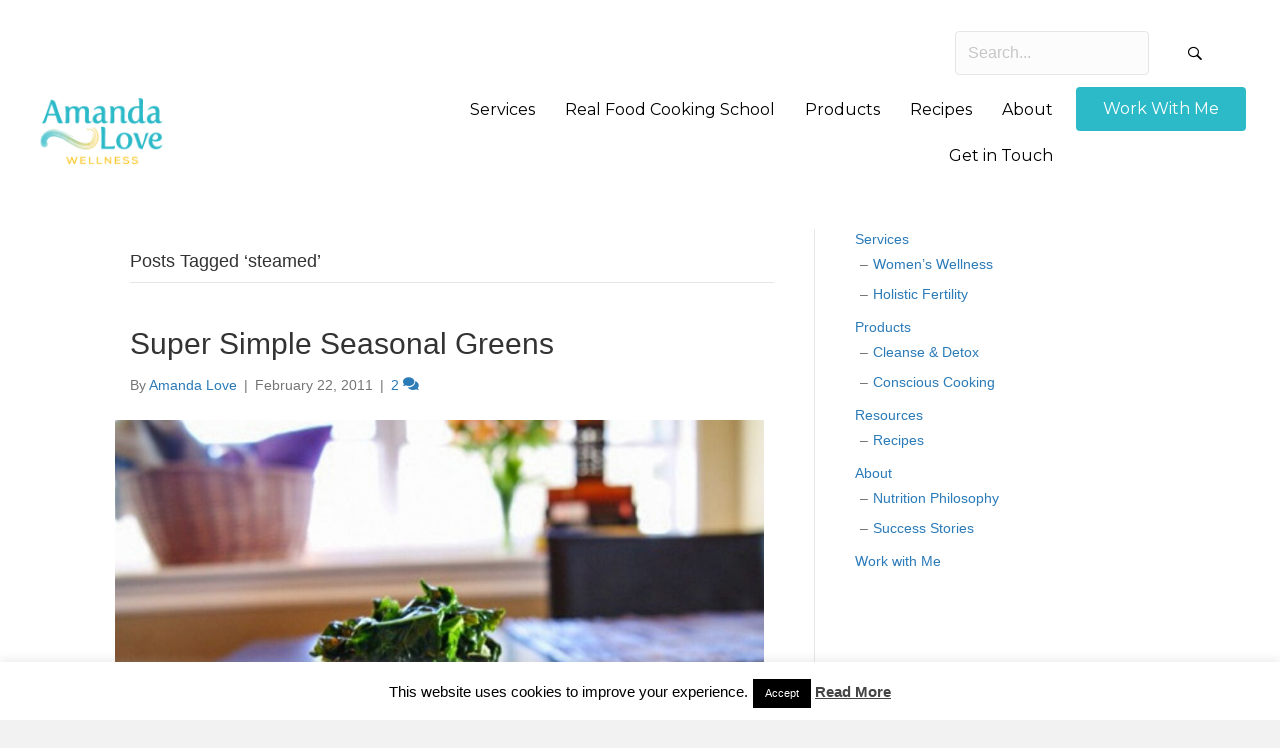

--- FILE ---
content_type: text/html; charset=UTF-8
request_url: https://amandalove.com/tag/steamed/
body_size: 23328
content:
<!DOCTYPE html>
<html lang="en-US" prefix="og: https://ogp.me/ns#">
<head>
<meta charset="UTF-8" />
<meta name='viewport' content='width=device-width, initial-scale=1.0' />
<meta http-equiv='X-UA-Compatible' content='IE=edge' />
<link rel="profile" href="https://gmpg.org/xfn/11" />
	<style>img:is([sizes="auto" i], [sizes^="auto," i]) { contain-intrinsic-size: 3000px 1500px }</style>
	
<!-- Search Engine Optimization by Rank Math - https://rankmath.com/ -->
<title>steamed - Amanda Love</title>
<meta name="robots" content="follow, noindex"/>
<meta property="og:locale" content="en_US" />
<meta property="og:type" content="article" />
<meta property="og:title" content="steamed - Amanda Love" />
<meta property="og:url" content="https://amandalove.com/tag/steamed/" />
<meta property="og:site_name" content="Amanda Love" />
<meta name="twitter:card" content="summary_large_image" />
<meta name="twitter:title" content="steamed - Amanda Love" />
<meta name="twitter:label1" content="Posts" />
<meta name="twitter:data1" content="1" />
<script type="application/ld+json" class="rank-math-schema">{"@context":"https://schema.org","@graph":[{"@type":"Organization","@id":"https://amandalove.com/#organization","name":"Amanda Love","url":"https://amandalove.com","logo":{"@type":"ImageObject","@id":"https://amandalove.com/#logo","url":"https://amandalove.com/wp-content/uploads/2025/01/Favicon.png","contentUrl":"https://amandalove.com/wp-content/uploads/2025/01/Favicon.png","caption":"Amanda Love","inLanguage":"en-US","width":"34","height":"34"}},{"@type":"WebSite","@id":"https://amandalove.com/#website","url":"https://amandalove.com","name":"Amanda Love","publisher":{"@id":"https://amandalove.com/#organization"},"inLanguage":"en-US"},{"@type":"CollectionPage","@id":"https://amandalove.com/tag/steamed/#webpage","url":"https://amandalove.com/tag/steamed/","name":"steamed - Amanda Love","isPartOf":{"@id":"https://amandalove.com/#website"},"inLanguage":"en-US"}]}</script>
<!-- /Rank Math WordPress SEO plugin -->

<link rel='dns-prefetch' href='//fonts.googleapis.com' />
<link href='https://fonts.gstatic.com' crossorigin rel='preconnect' />
<link rel="alternate" type="application/rss+xml" title="Amanda Love &raquo; Feed" href="https://amandalove.com/feed/" />
<link rel="alternate" type="application/rss+xml" title="Amanda Love &raquo; Comments Feed" href="https://amandalove.com/comments/feed/" />
<link rel="alternate" type="application/rss+xml" title="Amanda Love &raquo; steamed Tag Feed" href="https://amandalove.com/tag/steamed/feed/" />
<link rel="preload" href="https://amandalove.com/wp-content/plugins/bb-plugin/fonts/fontawesome/5.15.4/webfonts/fa-solid-900.woff2" as="font" type="font/woff2" crossorigin="anonymous">
<link rel="preload" href="https://amandalove.com/wp-content/plugins/bb-plugin/fonts/fontawesome/5.15.4/webfonts/fa-regular-400.woff2" as="font" type="font/woff2" crossorigin="anonymous">
		<!-- This site uses the Google Analytics by MonsterInsights plugin v9.2.4 - Using Analytics tracking - https://www.monsterinsights.com/ -->
		<!-- Note: MonsterInsights is not currently configured on this site. The site owner needs to authenticate with Google Analytics in the MonsterInsights settings panel. -->
					<!-- No tracking code set -->
				<!-- / Google Analytics by MonsterInsights -->
		<script>
window._wpemojiSettings = {"baseUrl":"https:\/\/s.w.org\/images\/core\/emoji\/16.0.1\/72x72\/","ext":".png","svgUrl":"https:\/\/s.w.org\/images\/core\/emoji\/16.0.1\/svg\/","svgExt":".svg","source":{"concatemoji":"https:\/\/amandalove.com\/wp-includes\/js\/wp-emoji-release.min.js?ver=6.8.3"}};
/*! This file is auto-generated */
!function(s,n){var o,i,e;function c(e){try{var t={supportTests:e,timestamp:(new Date).valueOf()};sessionStorage.setItem(o,JSON.stringify(t))}catch(e){}}function p(e,t,n){e.clearRect(0,0,e.canvas.width,e.canvas.height),e.fillText(t,0,0);var t=new Uint32Array(e.getImageData(0,0,e.canvas.width,e.canvas.height).data),a=(e.clearRect(0,0,e.canvas.width,e.canvas.height),e.fillText(n,0,0),new Uint32Array(e.getImageData(0,0,e.canvas.width,e.canvas.height).data));return t.every(function(e,t){return e===a[t]})}function u(e,t){e.clearRect(0,0,e.canvas.width,e.canvas.height),e.fillText(t,0,0);for(var n=e.getImageData(16,16,1,1),a=0;a<n.data.length;a++)if(0!==n.data[a])return!1;return!0}function f(e,t,n,a){switch(t){case"flag":return n(e,"\ud83c\udff3\ufe0f\u200d\u26a7\ufe0f","\ud83c\udff3\ufe0f\u200b\u26a7\ufe0f")?!1:!n(e,"\ud83c\udde8\ud83c\uddf6","\ud83c\udde8\u200b\ud83c\uddf6")&&!n(e,"\ud83c\udff4\udb40\udc67\udb40\udc62\udb40\udc65\udb40\udc6e\udb40\udc67\udb40\udc7f","\ud83c\udff4\u200b\udb40\udc67\u200b\udb40\udc62\u200b\udb40\udc65\u200b\udb40\udc6e\u200b\udb40\udc67\u200b\udb40\udc7f");case"emoji":return!a(e,"\ud83e\udedf")}return!1}function g(e,t,n,a){var r="undefined"!=typeof WorkerGlobalScope&&self instanceof WorkerGlobalScope?new OffscreenCanvas(300,150):s.createElement("canvas"),o=r.getContext("2d",{willReadFrequently:!0}),i=(o.textBaseline="top",o.font="600 32px Arial",{});return e.forEach(function(e){i[e]=t(o,e,n,a)}),i}function t(e){var t=s.createElement("script");t.src=e,t.defer=!0,s.head.appendChild(t)}"undefined"!=typeof Promise&&(o="wpEmojiSettingsSupports",i=["flag","emoji"],n.supports={everything:!0,everythingExceptFlag:!0},e=new Promise(function(e){s.addEventListener("DOMContentLoaded",e,{once:!0})}),new Promise(function(t){var n=function(){try{var e=JSON.parse(sessionStorage.getItem(o));if("object"==typeof e&&"number"==typeof e.timestamp&&(new Date).valueOf()<e.timestamp+604800&&"object"==typeof e.supportTests)return e.supportTests}catch(e){}return null}();if(!n){if("undefined"!=typeof Worker&&"undefined"!=typeof OffscreenCanvas&&"undefined"!=typeof URL&&URL.createObjectURL&&"undefined"!=typeof Blob)try{var e="postMessage("+g.toString()+"("+[JSON.stringify(i),f.toString(),p.toString(),u.toString()].join(",")+"));",a=new Blob([e],{type:"text/javascript"}),r=new Worker(URL.createObjectURL(a),{name:"wpTestEmojiSupports"});return void(r.onmessage=function(e){c(n=e.data),r.terminate(),t(n)})}catch(e){}c(n=g(i,f,p,u))}t(n)}).then(function(e){for(var t in e)n.supports[t]=e[t],n.supports.everything=n.supports.everything&&n.supports[t],"flag"!==t&&(n.supports.everythingExceptFlag=n.supports.everythingExceptFlag&&n.supports[t]);n.supports.everythingExceptFlag=n.supports.everythingExceptFlag&&!n.supports.flag,n.DOMReady=!1,n.readyCallback=function(){n.DOMReady=!0}}).then(function(){return e}).then(function(){var e;n.supports.everything||(n.readyCallback(),(e=n.source||{}).concatemoji?t(e.concatemoji):e.wpemoji&&e.twemoji&&(t(e.twemoji),t(e.wpemoji)))}))}((window,document),window._wpemojiSettings);
</script>
<style id='wp-emoji-styles-inline-css'>

	img.wp-smiley, img.emoji {
		display: inline !important;
		border: none !important;
		box-shadow: none !important;
		height: 1em !important;
		width: 1em !important;
		margin: 0 0.07em !important;
		vertical-align: -0.1em !important;
		background: none !important;
		padding: 0 !important;
	}
</style>
<link rel='stylesheet' id='wp-block-library-css' href='https://amandalove.com/wp-includes/css/dist/block-library/style.min.css?ver=6.8.3' media='all' />
<link rel='stylesheet' id='wp-block-library-theme-css' href='https://amandalove.com/wp-includes/css/dist/block-library/theme.min.css?ver=6.8.3' media='all' />
<style id='classic-theme-styles-inline-css'>
/*! This file is auto-generated */
.wp-block-button__link{color:#fff;background-color:#32373c;border-radius:9999px;box-shadow:none;text-decoration:none;padding:calc(.667em + 2px) calc(1.333em + 2px);font-size:1.125em}.wp-block-file__button{background:#32373c;color:#fff;text-decoration:none}
</style>
<link rel='stylesheet' id='surecart-line-item-css' href='https://amandalove.com/wp-content/plugins/surecart/packages/blocks-next/build/styles/line-item.css?ver=1752805572' media='all' />
<style id='surecart-slide-out-cart-bump-line-item-style-2-inline-css'>
.wp-block-surecart-slide-out-cart-bump-line-item .sc-bump-line-item__description{font-size:var(--sc-price-label-font-size,var(--sc-input-help-text-font-size-medium));line-height:var(--sc-line-height-dense)}.wp-block-surecart-slide-out-cart-bump-line-item .sc-bump-line-item__price{font-size:var(--sc-font-size-medium);font-weight:var(--sc-font-weight-semibold);line-height:var(--sc-line-height-dense)}

</style>
<link rel='stylesheet' id='surecart-coupon-form-css' href='https://amandalove.com/wp-content/plugins/surecart/packages/blocks-next/build/styles/coupon-form.css?ver=1752805572' media='all' />
<link rel='stylesheet' id='surecart-form-control-css' href='https://amandalove.com/wp-content/plugins/surecart/packages/blocks-next/build/styles/form-control.css?ver=1752805572' media='all' />
<style id='surecart-slide-out-cart-coupon-style-4-inline-css'>
.wp-block-surecart-slide-out-cart-coupon .trigger{cursor:pointer}.wp-block-surecart-slide-out-cart-coupon .trigger:hover{text-decoration:underline}.wp-block-surecart-slide-out-cart-coupon .sc-tag button{background:rgba(0,0,0,0);border:none;-webkit-box-shadow:none;box-shadow:none;color:var(--sc-color-gray-700);cursor:pointer;margin-left:.5em;padding:0}.wp-block-surecart-slide-out-cart-coupon .sc-tag button:focus{-webkit-box-shadow:0 0 0 var(--sc-focus-ring-width) var(--sc-focus-ring-color-primary);box-shadow:0 0 0 var(--sc-focus-ring-width) var(--sc-focus-ring-color-primary);outline:none}.wp-block-surecart-slide-out-cart-coupon .sc-tag button svg{height:16px;width:16px}.wp-block-surecart-slide-out-cart-coupon .sc-line-item__price-description[hidden]{display:none}.wp-block-surecart-slide-out-cart-coupon .sc-coupon-input-label{font-size:var(--sc-input-label-font-size-medium);font-style:normal;font-weight:var(--sc-font-weight-normal);margin-bottom:var(--sc-input-label-margin)}

</style>
<link rel='stylesheet' id='surecart-tag-css' href='https://amandalove.com/wp-content/plugins/surecart/packages/blocks-next/build/styles/tag.css?ver=1752805572' media='all' />
<style id='surecart-slide-out-cart-header-style-2-inline-css'>
.wp-block-surecart-slide-out-cart-header{display:-webkit-box;display:-ms-flexbox;display:flex;-webkit-box-align:center;-ms-flex-align:center;align-items:center;-webkit-box-pack:justify;-ms-flex-pack:justify;justify-content:space-between}.wp-block-surecart-slide-out-cart-header button{background:none;border:none;-webkit-box-shadow:none;box-shadow:none;color:var(--sc-primary-color);cursor:pointer;margin:0;padding:0}.wp-block-surecart-slide-out-cart-header button:focus{-webkit-box-shadow:0 0 0 var(--sc-focus-ring-width) var(--sc-focus-ring-color-primary);box-shadow:0 0 0 var(--sc-focus-ring-width) var(--sc-focus-ring-color-primary);outline:none}.wp-block-surecart-slide-out-cart-header__title{overflow:hidden;padding:0 var(--sc-spacing-small);text-align:center;text-overflow:ellipsis;white-space:nowrap}.wp-block-surecart-slide-out-cart-header__close,.wp-block-surecart-slide-out-cart-header__close svg{cursor:pointer;height:20px;width:20px}

</style>
<link rel='stylesheet' id='surecart-cart-icon-style-css' href='https://amandalove.com/wp-content/plugins/surecart/packages/blocks-next/build/blocks/cart-icon/style-index.css?ver=1.0.0' media='all' />
<link rel='stylesheet' id='surecart-product-line-item-css' href='https://amandalove.com/wp-content/plugins/surecart/packages/blocks-next/build/styles/product-line-item.css?ver=1752805572' media='all' />
<link rel='stylesheet' id='surecart-input-group-css' href='https://amandalove.com/wp-content/plugins/surecart/packages/blocks-next/build/styles/input-group.css?ver=1752805572' media='all' />
<link rel='stylesheet' id='surecart-quantity-selector-css' href='https://amandalove.com/wp-content/plugins/surecart/packages/blocks-next/build/styles/quantity-selector.css?ver=1752805572' media='all' />
<style id='surecart-slide-out-cart-items-style-5-inline-css'>
.wp-block-surecart-cart-items__wrapper{-webkit-box-flex:1;display:-webkit-box;display:-ms-flexbox;display:flex;-ms-flex:1 1 200px;flex:1 1 200px;gap:1.25em;overflow:auto;-webkit-box-orient:vertical;-webkit-box-direction:normal;-ms-flex-direction:column;flex-direction:column}.wp-block-surecart-cart-items__wrapper .sc-quantity-selector{margin-top:var(--sc-spacing-small)}.wp-block-surecart-cart-items__wrapper .sc-quantity-selector[hidden]{display:none}.wp-block-surecart-cart-items__wrapper .sc-product-line-item__remove-button{background:none;border:none;-webkit-box-shadow:none;box-shadow:none;padding:0}.wp-block-surecart-cart-items__wrapper .sc-product-line-item__remove-button:focus{-webkit-box-shadow:0 0 0 var(--sc-focus-ring-width) var(--sc-focus-ring-color-primary);box-shadow:0 0 0 var(--sc-focus-ring-width) var(--sc-focus-ring-color-primary);outline:none}.wp-block-surecart-cart-items__wrapper .sc-product-line-item__purchasable-status{color:var(--sc-input-error-text-color);font-size:var(--sc-font-size-x-small)}

</style>
<style id='surecart-cart-menu-icon-button-style-inline-css'>
.wp-block-surecart-cart-menu-icon-button{color:inherit;cursor:pointer;display:inline-block;line-height:1;position:relative;vertical-align:middle}.wp-block-surecart-cart-menu-icon-button[hidden]{display:none!important}.wp-block-surecart-cart-menu-icon-button .sc-cart-icon{cursor:pointer;font-size:var(--sc-cart-icon-size,1.1em);position:relative}.wp-block-surecart-cart-menu-icon-button .sc-cart-icon svg{height:20px;width:20px}.wp-block-surecart-cart-menu-icon-button .sc-cart-icon>:first-child{line-height:inherit}.wp-block-surecart-cart-menu-icon-button .sc-cart-count{background:var(--sc-cart-icon-counter-background,var(--sc-color-primary-500));border-radius:var(--sc-cart-icon-counter-border-radius,9999px);-webkit-box-shadow:var(--sc-cart-icon-box-shadow,var(--sc-shadow-x-large));box-shadow:var(--sc-cart-icon-box-shadow,var(--sc-shadow-x-large));-webkit-box-sizing:border-box;box-sizing:border-box;color:var(--sc-cart-icon-counter-color,var(--sc-color-primary-text,var(--sc-color-white)));font-size:10px;font-weight:700;inset:-12px -16px auto auto;line-height:14px;min-width:14px;padding:2px 6px;position:absolute;text-align:center;z-index:1}

</style>
<link rel='stylesheet' id='surecart-text-css' href='https://amandalove.com/wp-content/plugins/surecart/packages/blocks-next/build/styles/text.css?ver=1752805572' media='all' />
<style id='surecart-slide-out-cart-message-style-2-inline-css'>
.wp-block-surecart-slide-out-cart-message{font-size:var(--sc-font-size-x-small);line-height:var(--sc-line-height-dense)}

</style>
<link rel='stylesheet' id='surecart-wp-buttons-css' href='https://amandalove.com/wp-content/plugins/surecart/packages/blocks-next/build/styles/wp-buttons.css?ver=1752805571' media='all' />
<link rel='stylesheet' id='surecart-wp-button-css' href='https://amandalove.com/wp-content/plugins/surecart/packages/blocks-next/build/styles/wp-button.css?ver=1752805572' media='all' />
<style id='surecart-slide-out-cart-submit-style-3-inline-css'>
.sc-cart-submit__wrapper a.wp-block-button__link{-webkit-box-sizing:border-box;box-sizing:border-box;display:block;position:relative;text-align:center;text-decoration:none;width:100%}.sc-cart-submit__wrapper a.wp-block-button__link:focus{-webkit-box-shadow:0 0 0 var(--sc-focus-ring-width) var(--sc-focus-ring-color-primary);box-shadow:0 0 0 var(--sc-focus-ring-width) var(--sc-focus-ring-color-primary);outline:none}.sc-cart-submit__wrapper.wp-block-buttons>.wp-block-button{display:block;text-decoration:none!important;width:100%}

</style>
<link rel='stylesheet' id='surecart-drawer-css' href='https://amandalove.com/wp-content/plugins/surecart/packages/blocks-next/build/styles/drawer.css?ver=1752805572' media='all' />
<link rel='stylesheet' id='surecart-block-ui-css' href='https://amandalove.com/wp-content/plugins/surecart/packages/blocks-next/build/styles/block-ui.css?ver=1752805572' media='all' />
<link rel='stylesheet' id='surecart-alert-css' href='https://amandalove.com/wp-content/plugins/surecart/packages/blocks-next/build/styles/alert.css?ver=1752805572' media='all' />
<style id='surecart-slide-out-cart-style-4-inline-css'>
.wp-block-surecart-slide-out-cart{-webkit-box-flex:1;border:var(--sc-drawer-border);-webkit-box-shadow:0 1px 2px rgba(13,19,30,.102);box-shadow:0 1px 2px rgba(13,19,30,.102);-ms-flex:1 1 auto;flex:1 1 auto;font-size:16px;margin:auto;overflow:auto;width:100%}.wp-block-surecart-slide-out-cart .sc-alert{border-radius:0}.wp-block-surecart-slide-out-cart .sc-alert__icon svg{height:24px;width:24px}.wp-block-surecart-slide-out-cart .sc-alert :not(:first-child){margin-bottom:0}html:has(dialog.sc-drawer[open]){overflow:hidden;scrollbar-gutter:stable}

</style>
<link rel='stylesheet' id='surecart-theme-base-css' href='https://amandalove.com/wp-content/plugins/surecart/packages/blocks-next/build/styles/theme-base.css?ver=1752805571' media='all' />
<style id='surecart-theme-base-inline-css'>
@-webkit-keyframes sheen{0%{background-position:200% 0}to{background-position:-200% 0}}@keyframes sheen{0%{background-position:200% 0}to{background-position:-200% 0}}sc-form{display:block}sc-form>:not(:last-child){margin-bottom:var(--sc-form-row-spacing,.75em)}sc-form>:not(:last-child).wp-block-spacer{margin-bottom:0}sc-invoice-details:not(.hydrated),sc-invoice-details:not(:defined){display:none}sc-customer-email:not(.hydrated),sc-customer-email:not(:defined),sc-customer-name:not(.hydrated),sc-customer-name:not(:defined),sc-input:not(.hydrated),sc-input:not(:defined){-webkit-animation:sheen 3s ease-in-out infinite;animation:sheen 3s ease-in-out infinite;background:-webkit-gradient(linear,right top,left top,from(rgba(75,85,99,.2)),color-stop(rgba(75,85,99,.1)),color-stop(rgba(75,85,99,.1)),to(rgba(75,85,99,.2)));background:linear-gradient(270deg,rgba(75,85,99,.2),rgba(75,85,99,.1),rgba(75,85,99,.1),rgba(75,85,99,.2));background-size:400% 100%;border-radius:var(--sc-input-border-radius-medium);display:block;height:var(--sc-input-height-medium)}sc-button:not(.hydrated),sc-button:not(:defined),sc-order-submit:not(.hydrated),sc-order-submit:not(:defined){-webkit-animation:sheen 3s ease-in-out infinite;animation:sheen 3s ease-in-out infinite;background:-webkit-gradient(linear,right top,left top,from(rgba(75,85,99,.2)),color-stop(rgba(75,85,99,.1)),color-stop(rgba(75,85,99,.1)),to(rgba(75,85,99,.2)));background:linear-gradient(270deg,rgba(75,85,99,.2),rgba(75,85,99,.1),rgba(75,85,99,.1),rgba(75,85,99,.2));background-size:400% 100%;border-radius:var(--sc-input-border-radius-medium);color:rgba(0,0,0,0);display:block;height:var(--sc-input-height-large);text-align:center;width:auto}sc-order-summary:not(.hydrated),sc-order-summary:not(:defined){-webkit-animation:sheen 3s ease-in-out infinite;animation:sheen 3s ease-in-out infinite;background:-webkit-gradient(linear,right top,left top,from(rgba(75,85,99,.2)),color-stop(rgba(75,85,99,.1)),color-stop(rgba(75,85,99,.1)),to(rgba(75,85,99,.2)));background:linear-gradient(270deg,rgba(75,85,99,.2),rgba(75,85,99,.1),rgba(75,85,99,.1),rgba(75,85,99,.2));background-size:400% 100%;border-radius:var(--sc-input-border-radius-medium);color:rgba(0,0,0,0);display:block;height:var(--sc-input-height-large);text-align:center;width:auto}sc-tab-group:not(.hydrated),sc-tab-group:not(:defined),sc-tab:not(.hydrated),sc-tab:not(:defined){visibility:hidden}sc-column:not(.hydrated),sc-column:not(:defined){opacity:0;visibility:hidden}sc-columns{-webkit-box-sizing:border-box;box-sizing:border-box;display:-webkit-box;display:-ms-flexbox;display:flex;-ms-flex-wrap:wrap!important;flex-wrap:wrap!important;gap:var(--sc-column-spacing,var(--sc-spacing-xxxx-large));margin-left:auto;margin-right:auto;width:100%;-webkit-box-align:initial!important;-ms-flex-align:initial!important;align-items:normal!important}@media(min-width:782px){sc-columns{-ms-flex-wrap:nowrap!important;flex-wrap:nowrap!important}}sc-columns.are-vertically-aligned-top{-webkit-box-align:start;-ms-flex-align:start;align-items:flex-start}sc-columns.are-vertically-aligned-center{-webkit-box-align:center;-ms-flex-align:center;align-items:center}sc-columns.are-vertically-aligned-bottom{-webkit-box-align:end;-ms-flex-align:end;align-items:flex-end}@media(max-width:781px){sc-columns:not(.is-not-stacked-on-mobile).is-full-height>sc-column{padding:30px!important}sc-columns:not(.is-not-stacked-on-mobile)>sc-column{-ms-flex-preferred-size:100%!important;flex-basis:100%!important}}@media(min-width:782px){sc-columns:not(.is-not-stacked-on-mobile)>sc-column{-ms-flex-preferred-size:0;flex-basis:0;-webkit-box-flex:1;-ms-flex-positive:1;flex-grow:1}sc-columns:not(.is-not-stacked-on-mobile)>sc-column[style*=flex-basis]{-webkit-box-flex:0;-ms-flex-positive:0;flex-grow:0}}sc-columns.is-not-stacked-on-mobile{-ms-flex-wrap:nowrap!important;flex-wrap:nowrap!important}sc-columns.is-not-stacked-on-mobile>sc-column{-ms-flex-preferred-size:0;flex-basis:0;-webkit-box-flex:1;-ms-flex-positive:1;flex-grow:1}sc-columns.is-not-stacked-on-mobile>sc-column[style*=flex-basis]{-webkit-box-flex:0;-ms-flex-positive:0;flex-grow:0}sc-column{display:block;-webkit-box-flex:1;-ms-flex-positive:1;flex-grow:1;min-width:0;overflow-wrap:break-word;word-break:break-word}sc-column.is-vertically-aligned-top{-ms-flex-item-align:start;align-self:flex-start}sc-column.is-vertically-aligned-center{-ms-flex-item-align:center;-ms-grid-row-align:center;align-self:center}sc-column.is-vertically-aligned-bottom{-ms-flex-item-align:end;align-self:flex-end}sc-column.is-vertically-aligned-bottom,sc-column.is-vertically-aligned-center,sc-column.is-vertically-aligned-top{width:100%}@media(min-width:782px){sc-column.is-sticky{position:sticky!important;-ms-flex-item-align:start;align-self:flex-start;top:0}}sc-column>:not(.wp-block-spacer):not(:last-child):not(.is-empty):not(style){margin-bottom:var(--sc-form-row-spacing,.75em)}sc-column>:not(.wp-block-spacer):not(:last-child):not(.is-empty):not(style):not(.is-layout-flex){display:block}.hydrated{visibility:inherit}
:root {--sc-color-primary-500: #000;--sc-focus-ring-color-primary: #000;--sc-input-border-color-focus: #000;--sc-color-gray-900: #000;--sc-color-primary-text: #ffffff;}
</style>
<link rel='stylesheet' id='surecart-dropdown-css' href='https://amandalove.com/wp-content/plugins/surecart/packages/blocks-next/build/styles/dropdown.css?ver=1752805572' media='all' />
<link rel='stylesheet' id='surecart-button-css' href='https://amandalove.com/wp-content/plugins/surecart/packages/blocks-next/build/styles/button.css?ver=1752805571' media='all' />
<link rel='stylesheet' id='surecart-currency-switcher-style-3-css' href='https://amandalove.com/wp-content/plugins/surecart/packages/blocks-next/build/blocks/currency-switcher/style-index.css?ver=1.0.0' media='all' />
<style id='surecart-price-scratch-amount-style-inline-css'>
.wp-block-surecart-price-scratch-amount{text-decoration:line-through}

</style>
<link rel='stylesheet' id='surecart-spinner-css' href='https://amandalove.com/wp-content/plugins/surecart/packages/blocks-next/build/styles/spinner.css?ver=1752805572' media='all' />
<style id='surecart-product-collection-tag-style-inline-css'>
.wp-block.wp-block-surecart-product-collection-tag{margin-bottom:0;margin-top:0}

</style>
<style id='surecart-product-collection-tags-style-inline-css'>
.wp-block-surecart-product-page ul.wp-block-surecart-product-collection-tags,ul.wp-block-surecart-product-collection-tags{display:-webkit-box;display:-ms-flexbox;display:flex;gap:3px;list-style:none;margin:0;max-width:100%;padding:0;width:100%}

</style>
<link rel='stylesheet' id='surecart-prose-css' href='https://amandalove.com/wp-content/plugins/surecart/packages/blocks-next/build/styles/prose.css?ver=1752805572' media='all' />
<style id='surecart-product-image-style-inline-css'>
.wp-block-surecart-product-image{aspect-ratio:1/1.33;margin-top:0;overflow:hidden}.wp-block-surecart-product-image img{-webkit-box-sizing:border-box;box-sizing:border-box;display:block;height:100%;max-width:100%;-o-object-fit:contain;object-fit:contain;-webkit-transition:-webkit-transform var(--sc-transition-medium) ease;transition:-webkit-transform var(--sc-transition-medium) ease;transition:transform var(--sc-transition-medium) ease;transition:transform var(--sc-transition-medium) ease,-webkit-transform var(--sc-transition-medium) ease;width:100%}.wp-block-surecart-product-image.sc-is-covered img{-o-object-fit:cover;object-fit:cover}.wp-block-surecart-product-image.sc-is-contained img{-o-object-fit:contain;object-fit:contain}.wp-block-surecart-product-image:hover img{-webkit-transform:scale(1.05);-ms-transform:scale(1.05);transform:scale(1.05)}.wp-block-surecart-product-image_placeholder{background-color:var(--sc-color-gray-300);height:100%;width:100%}

</style>
<link rel='stylesheet' id='surecart-radio-checkbox-css' href='https://amandalove.com/wp-content/plugins/surecart/packages/blocks-next/build/styles/radio-checkbox.css?ver=1752805572' media='all' />
<style id='surecart-product-list-filter-checkboxes-template-style-inline-css'>
.wp-block-surecart-product-list-filter-checkboxes{width:100%}.wp-block-surecart-product-list-filter-checkboxes .wp-block-surecart-product-list-filter-checkbox{cursor:pointer;text-decoration:none!important}.wp-block-surecart-product-list-filter-checkboxes .wp-block-surecart-product-list-filter-checkbox input[type=checkbox],.wp-block-surecart-product-list-filter-checkboxes .wp-block-surecart-product-list-filter-checkbox label{cursor:pointer}

</style>
<style id='surecart-product-list-filter-tags-template-style-inline-css'>
.wp-block-surecart-product-list-filter-tags-template{width:100%}

</style>
<style id='surecart-product-list-filter-tags-style-inline-css'>
.wp-block-surecart-product-list-filter-tags.is-empty{display:none}

</style>
<style id='surecart-product-list-related-style-inline-css'>
.wp-block-surecart-product-list-related{-webkit-box-sizing:border-box;box-sizing:border-box;position:relative}.wp-block-surecart-product-list-related .alignwide{margin:auto;padding:0;width:100%}.alignwide.wp-block-group:has(+.wp-block-surecart-product-list-related),.alignwide.wp-block-group:has(.wp-block-surecart-product-list-related),.alignwide.wp-block-surecart-product-list-related{margin-left:auto;margin-right:auto;max-width:100%}.is-layout-flex{display:-webkit-box;display:-ms-flexbox;display:flex}.is-layout-grid{display:-ms-grid;display:grid}

</style>
<style id='surecart-product-list-search-style-5-inline-css'>
.wp-block-surecart-product-list-search.sc-input-group{max-width:250px;min-height:30px;width:100%;-webkit-box-align:center;-ms-flex-align:center;align-items:center}

</style>
<style id='surecart-product-list-sidebar-toggle-style-inline-css'>
.wp-block-surecart-product-list-sidebar-toggle{color:currentColor;cursor:pointer;display:-webkit-inline-box;display:-ms-inline-flexbox;display:inline-flex;gap:.5em;margin:0;padding:0;-webkit-user-select:none;-moz-user-select:none;-ms-user-select:none;user-select:none;width:-webkit-fit-content;width:-moz-fit-content;width:fit-content;-webkit-box-align:center;-ms-flex-align:center;align-items:center;font-weight:var(--sc-font-weight-semibold)}.sc-sidebar-toggle__icon{height:1em;width:1em}@media(max-width:779px){.sc-sidebar-toggle-desktop{display:none}}@media(min-width:780px){.sc-sidebar-toggle-mobile{display:none!important}}

</style>
<link rel='stylesheet' id='surecart-product-list-sidebar-style-css' href='https://amandalove.com/wp-content/plugins/surecart/packages/blocks-next/build/blocks/product-list-sidebar/style-index.css?ver=1.0.0' media='all' />
<style id='surecart-product-list-sort-radio-group-template-style-inline-css'>
.wp-block-surecart-product-list-sort-radio-group{width:100%}.wp-block-surecart-product-list-sort-radio-group .wp-block-surecart-product-list-sort-radio{text-decoration:none!important}.wp-block-surecart-product-list-sort-radio-group .wp-block-surecart-product-list-sort-radio input[type=radio],.wp-block-surecart-product-list-sort-radio-group .wp-block-surecart-product-list-sort-radio label{cursor:pointer}

</style>
<style id='surecart-product-list-style-inline-css'>
.wp-block-surecart-product-list{-webkit-box-sizing:border-box;box-sizing:border-box;position:relative}.alignwide.wp-block-group:has(+.wp-block-surecart-product-list),.alignwide.wp-block-group:has(.wp-block-surecart-product-list),.alignwide.wp-block-surecart-product-list{margin-left:auto;margin-right:auto;max-width:100%}.is-layout-flex{display:-webkit-box;display:-ms-flexbox;display:flex}.is-layout-grid{display:-ms-grid;display:grid}

</style>
<style id='surecart-product-media-style-inline-css'>
.wp-block-surecart-product-media img{height:auto;max-width:100%}.wp-block-surecart-product-media{text-align:center}

</style>
<style id='surecart-product-page-style-inline-css'>
.wp-block-surecart-product-page{-webkit-box-sizing:border-box;box-sizing:border-box;width:100%}.wp-block-surecart-product-page.alignwide{margin:auto;padding:0;width:100%}.is-layout-flex{display:-webkit-box;display:-ms-flexbox;display:flex}.is-layout-grid{display:-ms-grid;display:grid}

</style>
<style id='surecart-product-pagination-next-style-inline-css'>
.wp-block-surecart-product-pagination-next{display:-webkit-inline-box;display:-ms-inline-flexbox;display:inline-flex;-webkit-box-align:center;-ms-flex-align:center;align-items:center;color:inherit;gap:var(--sc-spacing-xx-small);text-decoration:none!important}.wp-block-surecart-product-pagination-next__icon{height:1em;width:1em}.wp-block-surecart-product-pagination-next:focus:not(:focus-visible){outline:none}.wp-block-surecart-product-pagination-next[aria-disabled]{opacity:.5;pointer-events:none;text-decoration:none}

</style>
<style id='surecart-product-pagination-numbers-style-inline-css'>
.wp-block-surecart-product-pagination-numbers a{display:-webkit-inline-box;display:-ms-inline-flexbox;display:inline-flex;-webkit-box-align:center;-ms-flex-align:center;align-items:center;color:inherit;gap:var(--sc-spacing-xx-small);line-height:1;padding:.25em;text-decoration:none!important}.wp-block-surecart-product-pagination-numbers a[disabled]{opacity:.5;pointer-events:none}.wp-block-surecart-product-pagination-numbers a:focus:not(:focus-visible){outline:none}

</style>
<style id='surecart-product-pagination-previous-style-inline-css'>
.wp-block-surecart-product-pagination-previous{display:-webkit-inline-box;display:-ms-inline-flexbox;display:inline-flex;-webkit-box-align:center;-ms-flex-align:center;align-items:center;color:inherit;gap:var(--sc-spacing-xx-small);text-decoration:none!important}.wp-block-surecart-product-pagination-previous__icon{height:1em;width:1em}.wp-block-surecart-product-pagination-previous:focus:not(:focus-visible){outline:none}.wp-block-surecart-product-pagination-previous[aria-disabled]{opacity:.5;pointer-events:none;text-decoration:none}

</style>
<link rel='stylesheet' id='surecart-product-pagination-style-css' href='https://amandalove.com/wp-content/plugins/surecart/packages/blocks-next/build/blocks/product-pagination/style-index.css?ver=1.0.0' media='all' />
<link rel='stylesheet' id='surecart-choice-css' href='https://amandalove.com/wp-content/plugins/surecart/packages/blocks-next/build/styles/choice.css?ver=1752805572' media='all' />
<style id='surecart-product-price-choice-template-style-2-inline-css'>
.wp-block-surecart-product-price-choice-template{container-name:product-price-choice-template;container-type:inline-size}.wp-block-surecart-product-price-choice-template .wp-block-group.is-vertical.is-content-justification-right{text-align:right}.wp-block-surecart-product-price-choice-template.is-layout-flex{display:-webkit-box;display:-ms-flexbox;display:flex;-webkit-box-pack:justify;-ms-flex-pack:justify;justify-content:space-between}

</style>
<link rel='stylesheet' id='surecart-label-css' href='https://amandalove.com/wp-content/plugins/surecart/packages/blocks-next/build/styles/label.css?ver=1752805572' media='all' />
<style id='surecart-product-price-chooser-style-3-inline-css'>
.wp-block-surecart-product-price-chooser{container-name:product-price-choices;container-type:inline-size;margin-bottom:var(--sc-form-row-spacing,.75em)}.wp-block-surecart-product-price-chooser,.wp-block-surecart-product-price-chooser .sc-choices{width:100%}.wp-block-surecart-product-price-chooser .sc-form-label{color:inherit!important}@container product-price-choices (max-width: 600px){.sc-choices{-ms-grid-columns:(1fr)[1]!important;grid-template-columns:repeat(1,1fr)!important}}@container product-price-choices (max-width: 320px){.wp-block-surecart-product-price-choice-template{-webkit-box-orient:vertical;-webkit-box-direction:normal;-ms-flex-direction:column;flex-direction:column;-webkit-box-pack:start;-ms-flex-pack:start;gap:5px;justify-content:flex-start}.wp-block-surecart-product-price-choice-template,.wp-block-surecart-product-price-choice-template.is-layout-flex{-webkit-box-align:start;-ms-flex-align:start;align-items:flex-start}.wp-block-surecart-product-price-choice-template .wp-block-group.is-vertical.is-content-justification-right{-webkit-box-align:start;-ms-flex-align:start;align-items:flex-start;-webkit-box-pack:end;-ms-flex-pack:end;justify-content:flex-end;text-align:left;width:100%}}

</style>
<style id='surecart-product-list-price-style-inline-css'>
.wp-block-surecart-product-list-price{color:var(--sc-color-gray-700);margin:0}

</style>
<style id='surecart-product-quantity-style-3-inline-css'>
.wp-block-surecart-product-selected-price-ad-hoc-amount{margin-bottom:var(--sc-form-row-spacing,.75em)}

</style>
<style id='surecart-product-sale-badge-style-2-inline-css'>
.wp-block-surecart-product-sale-badge{-ms-flex-item-align:center;-ms-grid-row-align:center;align-self:center}

</style>
<style id='surecart-product-scratch-price-style-inline-css'>
.wp-block-surecart-product-scratch-price{color:var(--sc-color-gray-500,#6c757d);text-decoration:line-through}

</style>
<style id='surecart-product-selected-price-ad-hoc-amount-style-3-inline-css'>
.wp-block-surecart-product-selected-price-ad-hoc-amount{margin-bottom:var(--sc-form-row-spacing,.75em);width:100%}.wp-block-surecart-product-selected-price-ad-hoc-amount .sc-form-label{color:inherit!important}

</style>
<style id='surecart-product-selected-price-scratch-amount-style-inline-css'>
.wp-block-surecart-product-selected-price-scratch-amount{text-decoration:line-through}

</style>
<style id='surecart-product-template-container-style-inline-css'>
.wp-block-surecart-product-template-container{-webkit-box-flex:1;-ms-flex-positive:1;flex-grow:1}

</style>
<link rel='stylesheet' id='surecart-product-template-style-css' href='https://amandalove.com/wp-content/plugins/surecart/packages/blocks-next/build/blocks/product-template/style-index.css?ver=1.0.0' media='all' />
<style id='surecart-product-title-style-inline-css'>
.wp-block-surecart-product-title{margin:0;width:100%}.wp-block-surecart-product-title a{text-decoration:none}

</style>
<link rel='stylesheet' id='surecart-pill-css' href='https://amandalove.com/wp-content/plugins/surecart/packages/blocks-next/build/styles/pill.css?ver=1752805572' media='all' />
<style id='surecart-product-variant-pill-style-2-inline-css'>
.wp-block.sc-pill-option__button{margin-bottom:0;margin-top:0}

</style>
<style id='surecart-product-variant-pills-style-inline-css'>
.wp-block-surecart-product-variant-pills{width:100%}.wp-block-surecart-product-variant-pills .sc-form-label{color:inherit!important}

</style>
<link rel='stylesheet' id='surecart-product-variants-css' href='https://amandalove.com/wp-content/plugins/surecart/packages/blocks-next/build/styles/product-variants.css?ver=1752805572' media='all' />
<link rel='stylesheet' id='surecart-themes-default-css' href='https://amandalove.com/wp-content/plugins/surecart/dist/components/surecart/surecart.css?ver=1752805573' media='all' />
<style id='surecart-themes-default-inline-css'>
@-webkit-keyframes sheen{0%{background-position:200% 0}to{background-position:-200% 0}}@keyframes sheen{0%{background-position:200% 0}to{background-position:-200% 0}}sc-form{display:block}sc-form>:not(:last-child){margin-bottom:var(--sc-form-row-spacing,.75em)}sc-form>:not(:last-child).wp-block-spacer{margin-bottom:0}sc-invoice-details:not(.hydrated),sc-invoice-details:not(:defined){display:none}sc-customer-email:not(.hydrated),sc-customer-email:not(:defined),sc-customer-name:not(.hydrated),sc-customer-name:not(:defined),sc-input:not(.hydrated),sc-input:not(:defined){-webkit-animation:sheen 3s ease-in-out infinite;animation:sheen 3s ease-in-out infinite;background:-webkit-gradient(linear,right top,left top,from(rgba(75,85,99,.2)),color-stop(rgba(75,85,99,.1)),color-stop(rgba(75,85,99,.1)),to(rgba(75,85,99,.2)));background:linear-gradient(270deg,rgba(75,85,99,.2),rgba(75,85,99,.1),rgba(75,85,99,.1),rgba(75,85,99,.2));background-size:400% 100%;border-radius:var(--sc-input-border-radius-medium);display:block;height:var(--sc-input-height-medium)}sc-button:not(.hydrated),sc-button:not(:defined),sc-order-submit:not(.hydrated),sc-order-submit:not(:defined){-webkit-animation:sheen 3s ease-in-out infinite;animation:sheen 3s ease-in-out infinite;background:-webkit-gradient(linear,right top,left top,from(rgba(75,85,99,.2)),color-stop(rgba(75,85,99,.1)),color-stop(rgba(75,85,99,.1)),to(rgba(75,85,99,.2)));background:linear-gradient(270deg,rgba(75,85,99,.2),rgba(75,85,99,.1),rgba(75,85,99,.1),rgba(75,85,99,.2));background-size:400% 100%;border-radius:var(--sc-input-border-radius-medium);color:rgba(0,0,0,0);display:block;height:var(--sc-input-height-large);text-align:center;width:auto}sc-order-summary:not(.hydrated),sc-order-summary:not(:defined){-webkit-animation:sheen 3s ease-in-out infinite;animation:sheen 3s ease-in-out infinite;background:-webkit-gradient(linear,right top,left top,from(rgba(75,85,99,.2)),color-stop(rgba(75,85,99,.1)),color-stop(rgba(75,85,99,.1)),to(rgba(75,85,99,.2)));background:linear-gradient(270deg,rgba(75,85,99,.2),rgba(75,85,99,.1),rgba(75,85,99,.1),rgba(75,85,99,.2));background-size:400% 100%;border-radius:var(--sc-input-border-radius-medium);color:rgba(0,0,0,0);display:block;height:var(--sc-input-height-large);text-align:center;width:auto}sc-tab-group:not(.hydrated),sc-tab-group:not(:defined),sc-tab:not(.hydrated),sc-tab:not(:defined){visibility:hidden}sc-column:not(.hydrated),sc-column:not(:defined){opacity:0;visibility:hidden}sc-columns{-webkit-box-sizing:border-box;box-sizing:border-box;display:-webkit-box;display:-ms-flexbox;display:flex;-ms-flex-wrap:wrap!important;flex-wrap:wrap!important;gap:var(--sc-column-spacing,var(--sc-spacing-xxxx-large));margin-left:auto;margin-right:auto;width:100%;-webkit-box-align:initial!important;-ms-flex-align:initial!important;align-items:normal!important}@media(min-width:782px){sc-columns{-ms-flex-wrap:nowrap!important;flex-wrap:nowrap!important}}sc-columns.are-vertically-aligned-top{-webkit-box-align:start;-ms-flex-align:start;align-items:flex-start}sc-columns.are-vertically-aligned-center{-webkit-box-align:center;-ms-flex-align:center;align-items:center}sc-columns.are-vertically-aligned-bottom{-webkit-box-align:end;-ms-flex-align:end;align-items:flex-end}@media(max-width:781px){sc-columns:not(.is-not-stacked-on-mobile).is-full-height>sc-column{padding:30px!important}sc-columns:not(.is-not-stacked-on-mobile)>sc-column{-ms-flex-preferred-size:100%!important;flex-basis:100%!important}}@media(min-width:782px){sc-columns:not(.is-not-stacked-on-mobile)>sc-column{-ms-flex-preferred-size:0;flex-basis:0;-webkit-box-flex:1;-ms-flex-positive:1;flex-grow:1}sc-columns:not(.is-not-stacked-on-mobile)>sc-column[style*=flex-basis]{-webkit-box-flex:0;-ms-flex-positive:0;flex-grow:0}}sc-columns.is-not-stacked-on-mobile{-ms-flex-wrap:nowrap!important;flex-wrap:nowrap!important}sc-columns.is-not-stacked-on-mobile>sc-column{-ms-flex-preferred-size:0;flex-basis:0;-webkit-box-flex:1;-ms-flex-positive:1;flex-grow:1}sc-columns.is-not-stacked-on-mobile>sc-column[style*=flex-basis]{-webkit-box-flex:0;-ms-flex-positive:0;flex-grow:0}sc-column{display:block;-webkit-box-flex:1;-ms-flex-positive:1;flex-grow:1;min-width:0;overflow-wrap:break-word;word-break:break-word}sc-column.is-vertically-aligned-top{-ms-flex-item-align:start;align-self:flex-start}sc-column.is-vertically-aligned-center{-ms-flex-item-align:center;-ms-grid-row-align:center;align-self:center}sc-column.is-vertically-aligned-bottom{-ms-flex-item-align:end;align-self:flex-end}sc-column.is-vertically-aligned-bottom,sc-column.is-vertically-aligned-center,sc-column.is-vertically-aligned-top{width:100%}@media(min-width:782px){sc-column.is-sticky{position:sticky!important;-ms-flex-item-align:start;align-self:flex-start;top:0}}sc-column>:not(.wp-block-spacer):not(:last-child):not(.is-empty):not(style){margin-bottom:var(--sc-form-row-spacing,.75em)}sc-column>:not(.wp-block-spacer):not(:last-child):not(.is-empty):not(style):not(.is-layout-flex){display:block}.hydrated{visibility:inherit}
:root {--sc-color-primary-500: #000;--sc-focus-ring-color-primary: #000;--sc-input-border-color-focus: #000;--sc-color-gray-900: #000;--sc-color-primary-text: #ffffff;}
</style>
<link rel='stylesheet' id='surecart-form-group-css' href='https://amandalove.com/wp-content/plugins/surecart/packages/blocks-next/build/styles/form-group.css?ver=1752805572' media='all' />
<style id='surecart-collapsible-row-style-inline-css'>
sc-toggle.sc-collapsible-row {
  --sc-toggle-header-padding: var(--sc-toggle-padding) 0;
  --sc-toggle-content-padding: 0;
  --sc-toggle-background-color: transparent;
  width: 100%;
  border-top: solid var(--sc-input-border-width) var(--sc-input-border-color);
}
.wp-block-surecart-collapsible-row {
  margin-bottom: 0 !important;
}
sc-toggle.sc-collapsible-row::part(body) {
  border-top: 0;
}

</style>
<link rel='stylesheet' id='surecart-columns-style-css' href='https://amandalove.com/wp-content/plugins/surecart/packages/blocks/Blocks/Columns/style.css?ver=6.8.3' media='all' />
<style id='surecart-product-donation-style-inline-css'>
.wp-block-surecart-product-donation > *:not(:last-child) {
  margin-bottom: var(--sc-form-row-spacing, 0.75em);
}

</style>
<style id='surecart-product-donation-amounts-style-inline-css'>
sc-product-donation-custom-amount {
  --sc-choice-padding-top: 0.5em;
  --sc-choice-padding-bottom: 0.5em;
  --sc-choice-padding-left: 0.5em;
  --sc-choice-padding-right: 0.5em;
}

</style>
<style id='surecart-product-donation-amount-style-inline-css'>
sc-product-donation-choices sc-choice-container::part(base) {
	display: flex;
	align-items: center;
	justify-content: center;
}
sc-product-donation-choices sc-choice-container::part(content) {
	width: 100%;
	text-align: center;
}
.wp-block-surecart-product-donation-amount,
.wp-block-surecart-product-donation-amount > sc-choice-container {
	width: 100%;
	display: flex;
}
sc-product-donation-choices .block-list-appender.wp-block {
	width: 100%;
	display: flex;
	position: relative;
}
sc-product-donation-choices .block-list-appender.wp-block > .block-editor-inserter {
	width: 100%;
}

sc-product-donation-custom-amount sc-choice-container sc-form sc-price-input sc-button {
	margin: 5px;
}

sc-product-donation-custom-amount sc-choice-container sc-form sc-price-input::part(base) {
	height: auto;
}

sc-product-donation-custom-amount sc-choice-container sc-form sc-price-input:part(suffix) {
	--sc-input-spacing-medium: 5px;
}
sc-product-donation-amount-choice {
	width: 100%;
	text-align: center;
}

/** Prevent flash of unstyled content */
sc-product-donation-amount-choice {
  visibility: hidden;
}

</style>
<style id='surecart-product-price-style-inline-css'>
sc-product-price:not(.hydrated) {
	display: block;
	contain: strict;
	content-visibility: hidden;
	contain-intrinsic-height: 45px;
  background: linear-gradient(
		270deg,
		rgba(75, 85, 99, 0.2),
		rgba(75, 85, 99, 0.1),
		rgba(75, 85, 99, 0.1),
		rgba(75, 85, 99, 0.2)
	);
	background-size: 400% 100%;
	background-size: 400% 100%;
	animation: sheen 3s ease-in-out infinite;
}

</style>
<style id='surecart-product-price-choices-style-inline-css'>
sc-product-price-choices:not(.hydrated) {
	/** This is where the intrinsic sizing is set. Once hydrated, the component authors CSS can take over.  **/
	display: block;
	contain: strict;
	content-visibility: hidden;
	contain-intrinsic-height: 100px;
  background: linear-gradient(
		270deg,
		rgba(75, 85, 99, 0.2),
		rgba(75, 85, 99, 0.1),
		rgba(75, 85, 99, 0.1),
		rgba(75, 85, 99, 0.2)
	);
	background-size: 400% 100%;
	background-size: 400% 100%;
	animation: sheen 3s ease-in-out infinite;
}

</style>
<style id='surecart-product-collection-badges-style-inline-css'>
.wp-block-surecart-product-collection-badges.is-layout-flex {
	gap: 3px;
}

.sc-product-collection-badge {
	display: inline-flex;
	align-items: center;
	border: none;
	line-height: 1;
	white-space: nowrap;
	user-select: none;
	cursor: pointer;
	font-weight: var(--sc-font-weight-bold);
	font-size: var(--sc-font-size-small);
	font-style: normal;
	border-radius: var(--sc-input-border-radius-medium);
	padding: var(--sc-spacing-x-small);
	line-height: 0.8;
	background-color: var(
		--sc-tag-default-background-color,
		var(--sc-color-gray-100)
	);
	color: var(--sc-tag-default-color, var(--sc-color-gray-700));
	border-style: solid;
	border-color: transparent;
	text-decoration: none;
}

.sc-product-collection-badge:hover,
.sc-product-collection-badge:active,
.sc-product-collection-badge:visited {
	color: var(--sc-tag-default-color, var(--sc-color-gray-700));
	text-decoration: none;
}

</style>
<link rel='stylesheet' id='surecart-product-buy-button-old-style-css' href='https://amandalove.com/wp-content/plugins/surecart/packages/blocks/Blocks/Product/BuyButton/style.css?ver=6.8.3' media='all' />
<style id='surecart-product-quantity-old-style-inline-css'>
sc-product-quantity:not(.hydrated) {
	display: block;
	contain: strict;
	content-visibility: hidden;
	contain-intrinsic-height: 65px;
  background: linear-gradient(
		270deg,
		rgba(75, 85, 99, 0.2),
		rgba(75, 85, 99, 0.1),
		rgba(75, 85, 99, 0.1),
		rgba(75, 85, 99, 0.2)
	);
	background-size: 400% 100%;
	background-size: 400% 100%;
	animation: sheen 3s ease-in-out infinite;
}

</style>
<style id='surecart-product-media-old-style-inline-css'>
.wp-block-surecart-product-media img {
	height: auto;
	max-width: 100%;
}

</style>
<style id='surecart-product-collection-image-style-inline-css'>
.wp-block-surecart-product-collection-image,
.wp-block-surecart-product-collection-image img {
	height: auto;
	max-width: 100%;
}

</style>
<link rel='stylesheet' id='surecart-upsell-countdown-timer-style-css' href='https://amandalove.com/wp-content/plugins/surecart/packages/blocks/Blocks/Upsell/CountdownTimer/style.css?ver=6.8.3' media='all' />
<link rel='stylesheet' id='surecart-upsell-submit-style-css' href='https://amandalove.com/wp-content/plugins/surecart/packages/blocks/Blocks/Upsell/SubmitButton/style.css?ver=6.8.3' media='all' />
<link rel='stylesheet' id='surecart-upsell-no-thanks-style-css' href='https://amandalove.com/wp-content/plugins/surecart/packages/blocks/Blocks/Upsell/NoThanksButton/style.css?ver=6.8.3' media='all' />
<style id='global-styles-inline-css'>
:root{--wp--preset--aspect-ratio--square: 1;--wp--preset--aspect-ratio--4-3: 4/3;--wp--preset--aspect-ratio--3-4: 3/4;--wp--preset--aspect-ratio--3-2: 3/2;--wp--preset--aspect-ratio--2-3: 2/3;--wp--preset--aspect-ratio--16-9: 16/9;--wp--preset--aspect-ratio--9-16: 9/16;--wp--preset--color--black: #000000;--wp--preset--color--cyan-bluish-gray: #abb8c3;--wp--preset--color--white: #ffffff;--wp--preset--color--pale-pink: #f78da7;--wp--preset--color--vivid-red: #cf2e2e;--wp--preset--color--luminous-vivid-orange: #ff6900;--wp--preset--color--luminous-vivid-amber: #fcb900;--wp--preset--color--light-green-cyan: #7bdcb5;--wp--preset--color--vivid-green-cyan: #00d084;--wp--preset--color--pale-cyan-blue: #8ed1fc;--wp--preset--color--vivid-cyan-blue: #0693e3;--wp--preset--color--vivid-purple: #9b51e0;--wp--preset--color--fl-heading-text: #333333;--wp--preset--color--fl-body-bg: #f2f2f2;--wp--preset--color--fl-body-text: #757575;--wp--preset--color--fl-accent: #2b7bb9;--wp--preset--color--fl-accent-hover: #2b7bb9;--wp--preset--color--fl-topbar-bg: #ffffff;--wp--preset--color--fl-topbar-text: #000000;--wp--preset--color--fl-topbar-link: #2b7bb9;--wp--preset--color--fl-topbar-hover: #2b7bb9;--wp--preset--color--fl-header-bg: #ffffff;--wp--preset--color--fl-header-text: #000000;--wp--preset--color--fl-header-link: #2b7bb9;--wp--preset--color--fl-header-hover: #2b7bb9;--wp--preset--color--fl-nav-bg: #ffffff;--wp--preset--color--fl-nav-link: #2b7bb9;--wp--preset--color--fl-nav-hover: #2b7bb9;--wp--preset--color--fl-content-bg: #ffffff;--wp--preset--color--fl-footer-widgets-bg: #ffffff;--wp--preset--color--fl-footer-widgets-text: #000000;--wp--preset--color--fl-footer-widgets-link: #2b7bb9;--wp--preset--color--fl-footer-widgets-hover: #2b7bb9;--wp--preset--color--fl-footer-bg: #ffffff;--wp--preset--color--fl-footer-text: #000000;--wp--preset--color--fl-footer-link: #2b7bb9;--wp--preset--color--fl-footer-hover: #2b7bb9;--wp--preset--color--surecart: var(--sc-color-primary-500);--wp--preset--gradient--vivid-cyan-blue-to-vivid-purple: linear-gradient(135deg,rgba(6,147,227,1) 0%,rgb(155,81,224) 100%);--wp--preset--gradient--light-green-cyan-to-vivid-green-cyan: linear-gradient(135deg,rgb(122,220,180) 0%,rgb(0,208,130) 100%);--wp--preset--gradient--luminous-vivid-amber-to-luminous-vivid-orange: linear-gradient(135deg,rgba(252,185,0,1) 0%,rgba(255,105,0,1) 100%);--wp--preset--gradient--luminous-vivid-orange-to-vivid-red: linear-gradient(135deg,rgba(255,105,0,1) 0%,rgb(207,46,46) 100%);--wp--preset--gradient--very-light-gray-to-cyan-bluish-gray: linear-gradient(135deg,rgb(238,238,238) 0%,rgb(169,184,195) 100%);--wp--preset--gradient--cool-to-warm-spectrum: linear-gradient(135deg,rgb(74,234,220) 0%,rgb(151,120,209) 20%,rgb(207,42,186) 40%,rgb(238,44,130) 60%,rgb(251,105,98) 80%,rgb(254,248,76) 100%);--wp--preset--gradient--blush-light-purple: linear-gradient(135deg,rgb(255,206,236) 0%,rgb(152,150,240) 100%);--wp--preset--gradient--blush-bordeaux: linear-gradient(135deg,rgb(254,205,165) 0%,rgb(254,45,45) 50%,rgb(107,0,62) 100%);--wp--preset--gradient--luminous-dusk: linear-gradient(135deg,rgb(255,203,112) 0%,rgb(199,81,192) 50%,rgb(65,88,208) 100%);--wp--preset--gradient--pale-ocean: linear-gradient(135deg,rgb(255,245,203) 0%,rgb(182,227,212) 50%,rgb(51,167,181) 100%);--wp--preset--gradient--electric-grass: linear-gradient(135deg,rgb(202,248,128) 0%,rgb(113,206,126) 100%);--wp--preset--gradient--midnight: linear-gradient(135deg,rgb(2,3,129) 0%,rgb(40,116,252) 100%);--wp--preset--font-size--small: 13px;--wp--preset--font-size--medium: 20px;--wp--preset--font-size--large: 36px;--wp--preset--font-size--x-large: 42px;--wp--preset--spacing--20: 0.44rem;--wp--preset--spacing--30: 0.67rem;--wp--preset--spacing--40: 1rem;--wp--preset--spacing--50: 1.5rem;--wp--preset--spacing--60: 2.25rem;--wp--preset--spacing--70: 3.38rem;--wp--preset--spacing--80: 5.06rem;--wp--preset--shadow--natural: 6px 6px 9px rgba(0, 0, 0, 0.2);--wp--preset--shadow--deep: 12px 12px 50px rgba(0, 0, 0, 0.4);--wp--preset--shadow--sharp: 6px 6px 0px rgba(0, 0, 0, 0.2);--wp--preset--shadow--outlined: 6px 6px 0px -3px rgba(255, 255, 255, 1), 6px 6px rgba(0, 0, 0, 1);--wp--preset--shadow--crisp: 6px 6px 0px rgba(0, 0, 0, 1);}:root :where(.is-layout-flow) > :first-child{margin-block-start: 0;}:root :where(.is-layout-flow) > :last-child{margin-block-end: 0;}:root :where(.is-layout-flow) > *{margin-block-start: 24px;margin-block-end: 0;}:root :where(.is-layout-constrained) > :first-child{margin-block-start: 0;}:root :where(.is-layout-constrained) > :last-child{margin-block-end: 0;}:root :where(.is-layout-constrained) > *{margin-block-start: 24px;margin-block-end: 0;}:root :where(.is-layout-flex){gap: 24px;}:root :where(.is-layout-grid){gap: 24px;}body .is-layout-flex{display: flex;}.is-layout-flex{flex-wrap: wrap;align-items: center;}.is-layout-flex > :is(*, div){margin: 0;}body .is-layout-grid{display: grid;}.is-layout-grid > :is(*, div){margin: 0;}.has-black-color{color: var(--wp--preset--color--black) !important;}.has-cyan-bluish-gray-color{color: var(--wp--preset--color--cyan-bluish-gray) !important;}.has-white-color{color: var(--wp--preset--color--white) !important;}.has-pale-pink-color{color: var(--wp--preset--color--pale-pink) !important;}.has-vivid-red-color{color: var(--wp--preset--color--vivid-red) !important;}.has-luminous-vivid-orange-color{color: var(--wp--preset--color--luminous-vivid-orange) !important;}.has-luminous-vivid-amber-color{color: var(--wp--preset--color--luminous-vivid-amber) !important;}.has-light-green-cyan-color{color: var(--wp--preset--color--light-green-cyan) !important;}.has-vivid-green-cyan-color{color: var(--wp--preset--color--vivid-green-cyan) !important;}.has-pale-cyan-blue-color{color: var(--wp--preset--color--pale-cyan-blue) !important;}.has-vivid-cyan-blue-color{color: var(--wp--preset--color--vivid-cyan-blue) !important;}.has-vivid-purple-color{color: var(--wp--preset--color--vivid-purple) !important;}.has-fl-heading-text-color{color: var(--wp--preset--color--fl-heading-text) !important;}.has-fl-body-bg-color{color: var(--wp--preset--color--fl-body-bg) !important;}.has-fl-body-text-color{color: var(--wp--preset--color--fl-body-text) !important;}.has-fl-accent-color{color: var(--wp--preset--color--fl-accent) !important;}.has-fl-accent-hover-color{color: var(--wp--preset--color--fl-accent-hover) !important;}.has-fl-topbar-bg-color{color: var(--wp--preset--color--fl-topbar-bg) !important;}.has-fl-topbar-text-color{color: var(--wp--preset--color--fl-topbar-text) !important;}.has-fl-topbar-link-color{color: var(--wp--preset--color--fl-topbar-link) !important;}.has-fl-topbar-hover-color{color: var(--wp--preset--color--fl-topbar-hover) !important;}.has-fl-header-bg-color{color: var(--wp--preset--color--fl-header-bg) !important;}.has-fl-header-text-color{color: var(--wp--preset--color--fl-header-text) !important;}.has-fl-header-link-color{color: var(--wp--preset--color--fl-header-link) !important;}.has-fl-header-hover-color{color: var(--wp--preset--color--fl-header-hover) !important;}.has-fl-nav-bg-color{color: var(--wp--preset--color--fl-nav-bg) !important;}.has-fl-nav-link-color{color: var(--wp--preset--color--fl-nav-link) !important;}.has-fl-nav-hover-color{color: var(--wp--preset--color--fl-nav-hover) !important;}.has-fl-content-bg-color{color: var(--wp--preset--color--fl-content-bg) !important;}.has-fl-footer-widgets-bg-color{color: var(--wp--preset--color--fl-footer-widgets-bg) !important;}.has-fl-footer-widgets-text-color{color: var(--wp--preset--color--fl-footer-widgets-text) !important;}.has-fl-footer-widgets-link-color{color: var(--wp--preset--color--fl-footer-widgets-link) !important;}.has-fl-footer-widgets-hover-color{color: var(--wp--preset--color--fl-footer-widgets-hover) !important;}.has-fl-footer-bg-color{color: var(--wp--preset--color--fl-footer-bg) !important;}.has-fl-footer-text-color{color: var(--wp--preset--color--fl-footer-text) !important;}.has-fl-footer-link-color{color: var(--wp--preset--color--fl-footer-link) !important;}.has-fl-footer-hover-color{color: var(--wp--preset--color--fl-footer-hover) !important;}.has-surecart-color{color: var(--wp--preset--color--surecart) !important;}.has-black-background-color{background-color: var(--wp--preset--color--black) !important;}.has-cyan-bluish-gray-background-color{background-color: var(--wp--preset--color--cyan-bluish-gray) !important;}.has-white-background-color{background-color: var(--wp--preset--color--white) !important;}.has-pale-pink-background-color{background-color: var(--wp--preset--color--pale-pink) !important;}.has-vivid-red-background-color{background-color: var(--wp--preset--color--vivid-red) !important;}.has-luminous-vivid-orange-background-color{background-color: var(--wp--preset--color--luminous-vivid-orange) !important;}.has-luminous-vivid-amber-background-color{background-color: var(--wp--preset--color--luminous-vivid-amber) !important;}.has-light-green-cyan-background-color{background-color: var(--wp--preset--color--light-green-cyan) !important;}.has-vivid-green-cyan-background-color{background-color: var(--wp--preset--color--vivid-green-cyan) !important;}.has-pale-cyan-blue-background-color{background-color: var(--wp--preset--color--pale-cyan-blue) !important;}.has-vivid-cyan-blue-background-color{background-color: var(--wp--preset--color--vivid-cyan-blue) !important;}.has-vivid-purple-background-color{background-color: var(--wp--preset--color--vivid-purple) !important;}.has-fl-heading-text-background-color{background-color: var(--wp--preset--color--fl-heading-text) !important;}.has-fl-body-bg-background-color{background-color: var(--wp--preset--color--fl-body-bg) !important;}.has-fl-body-text-background-color{background-color: var(--wp--preset--color--fl-body-text) !important;}.has-fl-accent-background-color{background-color: var(--wp--preset--color--fl-accent) !important;}.has-fl-accent-hover-background-color{background-color: var(--wp--preset--color--fl-accent-hover) !important;}.has-fl-topbar-bg-background-color{background-color: var(--wp--preset--color--fl-topbar-bg) !important;}.has-fl-topbar-text-background-color{background-color: var(--wp--preset--color--fl-topbar-text) !important;}.has-fl-topbar-link-background-color{background-color: var(--wp--preset--color--fl-topbar-link) !important;}.has-fl-topbar-hover-background-color{background-color: var(--wp--preset--color--fl-topbar-hover) !important;}.has-fl-header-bg-background-color{background-color: var(--wp--preset--color--fl-header-bg) !important;}.has-fl-header-text-background-color{background-color: var(--wp--preset--color--fl-header-text) !important;}.has-fl-header-link-background-color{background-color: var(--wp--preset--color--fl-header-link) !important;}.has-fl-header-hover-background-color{background-color: var(--wp--preset--color--fl-header-hover) !important;}.has-fl-nav-bg-background-color{background-color: var(--wp--preset--color--fl-nav-bg) !important;}.has-fl-nav-link-background-color{background-color: var(--wp--preset--color--fl-nav-link) !important;}.has-fl-nav-hover-background-color{background-color: var(--wp--preset--color--fl-nav-hover) !important;}.has-fl-content-bg-background-color{background-color: var(--wp--preset--color--fl-content-bg) !important;}.has-fl-footer-widgets-bg-background-color{background-color: var(--wp--preset--color--fl-footer-widgets-bg) !important;}.has-fl-footer-widgets-text-background-color{background-color: var(--wp--preset--color--fl-footer-widgets-text) !important;}.has-fl-footer-widgets-link-background-color{background-color: var(--wp--preset--color--fl-footer-widgets-link) !important;}.has-fl-footer-widgets-hover-background-color{background-color: var(--wp--preset--color--fl-footer-widgets-hover) !important;}.has-fl-footer-bg-background-color{background-color: var(--wp--preset--color--fl-footer-bg) !important;}.has-fl-footer-text-background-color{background-color: var(--wp--preset--color--fl-footer-text) !important;}.has-fl-footer-link-background-color{background-color: var(--wp--preset--color--fl-footer-link) !important;}.has-fl-footer-hover-background-color{background-color: var(--wp--preset--color--fl-footer-hover) !important;}.has-surecart-background-color{background-color: var(--wp--preset--color--surecart) !important;}.has-black-border-color{border-color: var(--wp--preset--color--black) !important;}.has-cyan-bluish-gray-border-color{border-color: var(--wp--preset--color--cyan-bluish-gray) !important;}.has-white-border-color{border-color: var(--wp--preset--color--white) !important;}.has-pale-pink-border-color{border-color: var(--wp--preset--color--pale-pink) !important;}.has-vivid-red-border-color{border-color: var(--wp--preset--color--vivid-red) !important;}.has-luminous-vivid-orange-border-color{border-color: var(--wp--preset--color--luminous-vivid-orange) !important;}.has-luminous-vivid-amber-border-color{border-color: var(--wp--preset--color--luminous-vivid-amber) !important;}.has-light-green-cyan-border-color{border-color: var(--wp--preset--color--light-green-cyan) !important;}.has-vivid-green-cyan-border-color{border-color: var(--wp--preset--color--vivid-green-cyan) !important;}.has-pale-cyan-blue-border-color{border-color: var(--wp--preset--color--pale-cyan-blue) !important;}.has-vivid-cyan-blue-border-color{border-color: var(--wp--preset--color--vivid-cyan-blue) !important;}.has-vivid-purple-border-color{border-color: var(--wp--preset--color--vivid-purple) !important;}.has-fl-heading-text-border-color{border-color: var(--wp--preset--color--fl-heading-text) !important;}.has-fl-body-bg-border-color{border-color: var(--wp--preset--color--fl-body-bg) !important;}.has-fl-body-text-border-color{border-color: var(--wp--preset--color--fl-body-text) !important;}.has-fl-accent-border-color{border-color: var(--wp--preset--color--fl-accent) !important;}.has-fl-accent-hover-border-color{border-color: var(--wp--preset--color--fl-accent-hover) !important;}.has-fl-topbar-bg-border-color{border-color: var(--wp--preset--color--fl-topbar-bg) !important;}.has-fl-topbar-text-border-color{border-color: var(--wp--preset--color--fl-topbar-text) !important;}.has-fl-topbar-link-border-color{border-color: var(--wp--preset--color--fl-topbar-link) !important;}.has-fl-topbar-hover-border-color{border-color: var(--wp--preset--color--fl-topbar-hover) !important;}.has-fl-header-bg-border-color{border-color: var(--wp--preset--color--fl-header-bg) !important;}.has-fl-header-text-border-color{border-color: var(--wp--preset--color--fl-header-text) !important;}.has-fl-header-link-border-color{border-color: var(--wp--preset--color--fl-header-link) !important;}.has-fl-header-hover-border-color{border-color: var(--wp--preset--color--fl-header-hover) !important;}.has-fl-nav-bg-border-color{border-color: var(--wp--preset--color--fl-nav-bg) !important;}.has-fl-nav-link-border-color{border-color: var(--wp--preset--color--fl-nav-link) !important;}.has-fl-nav-hover-border-color{border-color: var(--wp--preset--color--fl-nav-hover) !important;}.has-fl-content-bg-border-color{border-color: var(--wp--preset--color--fl-content-bg) !important;}.has-fl-footer-widgets-bg-border-color{border-color: var(--wp--preset--color--fl-footer-widgets-bg) !important;}.has-fl-footer-widgets-text-border-color{border-color: var(--wp--preset--color--fl-footer-widgets-text) !important;}.has-fl-footer-widgets-link-border-color{border-color: var(--wp--preset--color--fl-footer-widgets-link) !important;}.has-fl-footer-widgets-hover-border-color{border-color: var(--wp--preset--color--fl-footer-widgets-hover) !important;}.has-fl-footer-bg-border-color{border-color: var(--wp--preset--color--fl-footer-bg) !important;}.has-fl-footer-text-border-color{border-color: var(--wp--preset--color--fl-footer-text) !important;}.has-fl-footer-link-border-color{border-color: var(--wp--preset--color--fl-footer-link) !important;}.has-fl-footer-hover-border-color{border-color: var(--wp--preset--color--fl-footer-hover) !important;}.has-surecart-border-color{border-color: var(--wp--preset--color--surecart) !important;}.has-vivid-cyan-blue-to-vivid-purple-gradient-background{background: var(--wp--preset--gradient--vivid-cyan-blue-to-vivid-purple) !important;}.has-light-green-cyan-to-vivid-green-cyan-gradient-background{background: var(--wp--preset--gradient--light-green-cyan-to-vivid-green-cyan) !important;}.has-luminous-vivid-amber-to-luminous-vivid-orange-gradient-background{background: var(--wp--preset--gradient--luminous-vivid-amber-to-luminous-vivid-orange) !important;}.has-luminous-vivid-orange-to-vivid-red-gradient-background{background: var(--wp--preset--gradient--luminous-vivid-orange-to-vivid-red) !important;}.has-very-light-gray-to-cyan-bluish-gray-gradient-background{background: var(--wp--preset--gradient--very-light-gray-to-cyan-bluish-gray) !important;}.has-cool-to-warm-spectrum-gradient-background{background: var(--wp--preset--gradient--cool-to-warm-spectrum) !important;}.has-blush-light-purple-gradient-background{background: var(--wp--preset--gradient--blush-light-purple) !important;}.has-blush-bordeaux-gradient-background{background: var(--wp--preset--gradient--blush-bordeaux) !important;}.has-luminous-dusk-gradient-background{background: var(--wp--preset--gradient--luminous-dusk) !important;}.has-pale-ocean-gradient-background{background: var(--wp--preset--gradient--pale-ocean) !important;}.has-electric-grass-gradient-background{background: var(--wp--preset--gradient--electric-grass) !important;}.has-midnight-gradient-background{background: var(--wp--preset--gradient--midnight) !important;}.has-small-font-size{font-size: var(--wp--preset--font-size--small) !important;}.has-medium-font-size{font-size: var(--wp--preset--font-size--medium) !important;}.has-large-font-size{font-size: var(--wp--preset--font-size--large) !important;}.has-x-large-font-size{font-size: var(--wp--preset--font-size--x-large) !important;}
:root :where(.wp-block-pullquote){font-size: 1.5em;line-height: 1.6;}
</style>
<link rel='stylesheet' id='contact-form-7-css' href='https://amandalove.com/wp-content/plugins/contact-form-7/includes/css/styles.css?ver=5.9' media='all' />
<link rel='stylesheet' id='cookie-law-info-css' href='https://amandalove.com/wp-content/plugins/cookie-law-info/legacy/public/css/cookie-law-info-public.css?ver=3.2.8' media='all' />
<link rel='stylesheet' id='cookie-law-info-gdpr-css' href='https://amandalove.com/wp-content/plugins/cookie-law-info/legacy/public/css/cookie-law-info-gdpr.css?ver=3.2.8' media='all' />
<link rel='stylesheet' id='tss-css' href='https://amandalove.com/wp-content/plugins/testimonial-slider-and-showcase/assets/css/wptestimonial.css?ver=2.3.8' media='all' />
<link rel='stylesheet' id='ultimate-icons-css' href='https://amandalove.com/wp-content/uploads/bb-plugin/icons/ultimate-icons/style.css?ver=2.9.1' media='all' />
<link rel='stylesheet' id='font-awesome-5-css' href='https://amandalove.com/wp-content/plugins/bb-plugin/fonts/fontawesome/5.15.4/css/all.min.css?ver=2.9.1' media='all' />
<link rel='stylesheet' id='fl-builder-layout-bundle-7b41b7f5eed19c544215425a82b03674-css' href='https://amandalove.com/wp-content/uploads/bb-plugin/cache/7b41b7f5eed19c544215425a82b03674-layout-bundle.css?ver=2.9.1-1.5.0.4' media='all' />
<link rel='stylesheet' id='megamenu-css' href='https://amandalove.com/wp-content/uploads/maxmegamenu/style.css?ver=f86dfa' media='all' />
<link rel='stylesheet' id='dashicons-css' href='https://amandalove.com/wp-includes/css/dashicons.min.css?ver=6.8.3' media='all' />
<link rel='stylesheet' id='owlcarousel-min-css' href='https://amandalove.com/wp-content/plugins/oc-instagram-slider/includes/js/owlcarousel/assets/owl.carousel.min.css?ver=1.0.0' media='all' />
<link rel='stylesheet' id='owlcarousel-theme-css' href='https://amandalove.com/wp-content/plugins/oc-instagram-slider/includes/js/owlcarousel/assets/owl.theme.default.min.css?ver=1.0.0' media='all' />
<link rel='stylesheet' id='custom_front_css-css' href='https://amandalove.com/wp-content/plugins/oc-instagram-slider/includes/css/front-css.css?ver=1.0.0' media='all' />
<link rel='stylesheet' id='base-css' href='https://amandalove.com/wp-content/themes/bb-theme/css/base.min.css?ver=1.7.18.1' media='all' />
<link rel='stylesheet' id='fl-automator-skin-css' href='https://amandalove.com/wp-content/uploads/bb-theme/skin-6879b27b242d0.css?ver=1.7.18.1' media='all' />
<link rel='stylesheet' id='child-style-css' href='https://amandalove.com/wp-content/themes/bb-theme-child/style.css?ver=1.0' media='all' />
<link rel='stylesheet' id='simple-social-icons-font-css' href='https://amandalove.com/wp-content/plugins/simple-social-icons/css/style.css?ver=3.0.2' media='all' />
<link rel='stylesheet' id='wptt_front-css' href='https://amandalove.com/wp-content/plugins/wp-twitter-feeds/controller/../css/admin_style.min.css?ver=6.8.3' media='all' />
<link rel='stylesheet' id='wp-featherlight-css' href='https://amandalove.com/wp-content/plugins/wp-featherlight/css/wp-featherlight.min.css?ver=1.3.4' media='all' />
<link rel='stylesheet' id='jquery-magnificpopup-css' href='https://amandalove.com/wp-content/plugins/bb-plugin/css/jquery.magnificpopup.min.css?ver=2.9.1' media='all' />
<link rel='stylesheet' id='fl-builder-google-fonts-138f008da269abfba62bcba4671e89e9-css' href='//fonts.googleapis.com/css?family=Montserrat%3A400%2C700%2C100&#038;ver=6.8.3' media='all' />
<script src="https://amandalove.com/wp-includes/js/jquery/jquery.min.js?ver=3.7.1" id="jquery-core-js"></script>
<script src="https://amandalove.com/wp-includes/js/jquery/jquery-migrate.min.js?ver=3.4.1" id="jquery-migrate-js"></script>
<script id="cookie-law-info-js-extra">
var Cli_Data = {"nn_cookie_ids":[],"cookielist":[],"non_necessary_cookies":[],"ccpaEnabled":"","ccpaRegionBased":"","ccpaBarEnabled":"","strictlyEnabled":["necessary","obligatoire"],"ccpaType":"gdpr","js_blocking":"","custom_integration":"","triggerDomRefresh":"","secure_cookies":""};
var cli_cookiebar_settings = {"animate_speed_hide":"500","animate_speed_show":"500","background":"#FFF","border":"#b1a6a6c2","border_on":"","button_1_button_colour":"#000","button_1_button_hover":"#000000","button_1_link_colour":"#fff","button_1_as_button":"1","button_1_new_win":"","button_2_button_colour":"#333","button_2_button_hover":"#292929","button_2_link_colour":"#444","button_2_as_button":"","button_2_hidebar":"","button_3_button_colour":"#000","button_3_button_hover":"#000000","button_3_link_colour":"#fff","button_3_as_button":"1","button_3_new_win":"","button_4_button_colour":"#000","button_4_button_hover":"#000000","button_4_link_colour":"#fff","button_4_as_button":"1","button_7_button_colour":"#61a229","button_7_button_hover":"#4e8221","button_7_link_colour":"#fff","button_7_as_button":"1","button_7_new_win":"","font_family":"inherit","header_fix":"","notify_animate_hide":"1","notify_animate_show":"","notify_div_id":"#cookie-law-info-bar","notify_position_horizontal":"right","notify_position_vertical":"bottom","scroll_close":"","scroll_close_reload":"","accept_close_reload":"","reject_close_reload":"","showagain_tab":"","showagain_background":"#fff","showagain_border":"#000","showagain_div_id":"#cookie-law-info-again","showagain_x_position":"100px","text":"#000","show_once_yn":"","show_once":"10000","logging_on":"","as_popup":"","popup_overlay":"1","bar_heading_text":"","cookie_bar_as":"banner","popup_showagain_position":"bottom-right","widget_position":"left"};
var log_object = {"ajax_url":"https:\/\/amandalove.com\/wp-admin\/admin-ajax.php"};
</script>
<script src="https://amandalove.com/wp-content/plugins/cookie-law-info/legacy/public/js/cookie-law-info-public.js?ver=3.2.8" id="cookie-law-info-js"></script>
<script src="https://amandalove.com/wp-content/plugins/oc-instagram-slider/includes/js/owlcarousel/owl.carousel.js?ver=1.0.0" id="owlcarousel-js"></script>
<script src="https://amandalove.com/wp-content/plugins/oc-instagram-slider/includes/js/masonry.pkgd.min.js?ver=1.0.0" id="masonryinsta-js"></script>
<script src="https://amandalove.com/wp-content/plugins/oc-instagram-slider/includes/js/front.js?ver=1.0.0" id="front-js-js"></script>
<link rel="https://api.w.org/" href="https://amandalove.com/wp-json/" /><link rel="alternate" title="JSON" type="application/json" href="https://amandalove.com/wp-json/wp/v2/tags/212" /><link rel="EditURI" type="application/rsd+xml" title="RSD" href="https://amandalove.com/xmlrpc.php?rsd" />
<link rel="icon" type="image/png" href="/wp-content/uploads/fbrfg/favicon-96x96.png" sizes="96x96" />
<link rel="icon" type="image/svg+xml" href="/wp-content/uploads/fbrfg/favicon.svg" />
<link rel="shortcut icon" href="/wp-content/uploads/fbrfg/favicon.ico" />
<link rel="apple-touch-icon" sizes="180x180" href="/wp-content/uploads/fbrfg/apple-touch-icon.png" />
<meta name="apple-mobile-web-app-title" content="MyWebSite" />
<link rel="manifest" href="/wp-content/uploads/fbrfg/site.webmanifest" /><!-- Google tag (gtag.js) -->
<script async src="https://www.googletagmanager.com/gtag/js?id=AW-10887253492"></script>
<script>
  window.dataLayer = window.dataLayer || [];
  function gtag(){dataLayer.push(arguments);}
  gtag('js', new Date());

  gtag('config', 'AW-10887253492');
</script>
<link rel="icon" href="https://amandalove.com/wp-content/uploads/2017/10/cropped-AmandaLove_Logo_Web-32x32.png" sizes="32x32" />
<link rel="icon" href="https://amandalove.com/wp-content/uploads/2017/10/cropped-AmandaLove_Logo_Web-192x192.png" sizes="192x192" />
<link rel="apple-touch-icon" href="https://amandalove.com/wp-content/uploads/2017/10/cropped-AmandaLove_Logo_Web-180x180.png" />
<meta name="msapplication-TileImage" content="https://amandalove.com/wp-content/uploads/2017/10/cropped-AmandaLove_Logo_Web-270x270.png" />
<style type="text/css">/** Mega Menu CSS: fs **/</style>
</head>
<body class="archive tag tag-steamed tag-212 wp-custom-logo wp-theme-bb-theme wp-child-theme-bb-theme-child fl-builder-2-9-1 fl-themer-1-5-0-4 fl-theme-1-7-18-1 fl-no-js surecart-theme-light fl-theme-builder-header fl-theme-builder-header-new-header fl-theme-builder-footer fl-theme-builder-footer-new-footer mega-menu-header mega-menu-footer mega-menu-bar wp-featherlight-captions fl-framework-base fl-preset-default fl-full-width fl-search-active" itemscope="itemscope" itemtype="https://schema.org/WebPage">
<a aria-label="Skip to content" class="fl-screen-reader-text" href="#fl-main-content">Skip to content</a><div class="fl-page">
	<header class="fl-builder-content fl-builder-content-8137 fl-builder-global-templates-locked" data-post-id="8137" data-type="header" data-sticky="1" data-sticky-on="all" data-sticky-breakpoint="medium" data-shrink="0" data-overlay="0" data-overlay-bg="transparent" data-shrink-image-height="50px" role="banner" itemscope="itemscope" itemtype="https://schema.org/WPHeader"><div class="fl-row fl-row-fixed-width fl-row-bg-color fl-node-z3ba659egx4l fl-row-default-height fl-row-align-center fl-visible-mobile" data-node="z3ba659egx4l">
	<div class="fl-row-content-wrap">
								<div class="fl-row-content fl-row-fixed-width fl-node-content">
		
<div class="fl-col-group fl-node-fpkesjugol85" data-node="fpkesjugol85">
			<div class="fl-col fl-node-j0mrh6lzqicn fl-col-bg-color" data-node="j0mrh6lzqicn">
	<div class="fl-col-content fl-node-content"><div
 class="fl-module fl-module-photo fl-photo fl-photo-align-center fl-node-vgsfux70nr6c" data-node="vgsfux70nr6c" itemscope itemtype="https://schema.org/ImageObject">
	<div class="fl-photo-content fl-photo-img-png">
				<img loading="lazy" decoding="async" class="fl-photo-img wp-image-7855 size-full" src="https://amandalove.com/wp-content/uploads/2024/01/LogoAL-e1750732243438.png" alt="LogoAL" itemprop="image" height="148" width="300" title="LogoAL"  data-no-lazy="1"loading='lazy' />
					</div>
	</div>
</div>
</div>
	</div>
		</div>
	</div>
</div>
<div class="fl-row fl-row-full-width fl-row-bg-color fl-node-n587xvrkaty4 fl-row-custom-height fl-row-align-center fl-visible-desktop fl-visible-large fl-visible-mobile sticky-header" data-node="n587xvrkaty4">
	<div class="fl-row-content-wrap">
								<div class="fl-row-content fl-row-fixed-width fl-node-content">
		
<div class="fl-col-group fl-node-yjti837lco0h" data-node="yjti837lco0h">
			<div class="fl-col fl-node-nxpbf7luc08r fl-col-bg-color fl-visible-desktop fl-visible-large fl-visible-medium" data-node="nxpbf7luc08r">
	<div class="fl-col-content fl-node-content"></div>
</div>
			<div class="fl-col fl-node-ogmjv42s98kb fl-col-bg-color fl-col-small" data-node="ogmjv42s98kb">
	<div class="fl-col-content fl-node-content"><div class="fl-module fl-module-search fl-node-c8bpjm3xyo2l fl-visible-desktop" data-node="c8bpjm3xyo2l">
	<div class="fl-module-content fl-node-content">
		<div class="fl-search-form fl-search-form-inline fl-search-form-width-full"
	>
	<div class="fl-search-form-wrap">
		<div class="fl-search-form-fields">
			<div class="fl-search-form-input-wrap">
				<form role="search" aria-label="Search form" method="get" action="https://amandalove.com/">
	<div class="fl-form-field">
		<input type="search" aria-label="Search input" class="fl-search-text" placeholder="Search..." value="" name="s" />

			</div>
	</form>
			</div>
			<div  class="fl-button-wrap fl-button-width-auto fl-button-center fl-button-has-icon">
			<a href="#" target="_self" class="fl-button">
					<i class="fl-button-icon fl-button-icon-before ua-icon ua-icon-icon-111-search2" aria-hidden="true"></i>
							</a>
	</div>
		</div>
	</div>
</div>
	</div>
</div>
<div class="fl-module fl-module-search fl-node-zsqve2ujwrhx fl-visible-large" data-node="zsqve2ujwrhx">
	<div class="fl-module-content fl-node-content">
		<div class="fl-search-form fl-search-form-inline fl-search-form-width-full"
	>
	<div class="fl-search-form-wrap">
		<div class="fl-search-form-fields">
			<div class="fl-search-form-input-wrap">
				<form role="search" aria-label="Search form" method="get" action="https://amandalove.com/">
	<div class="fl-form-field">
		<input type="search" aria-label="Search input" class="fl-search-text" placeholder="Search..." value="" name="s" />

			</div>
	</form>
			</div>
			<div  class="fl-button-wrap fl-button-width-auto fl-button-center fl-button-has-icon">
			<a href="#" target="_self" class="fl-button">
					<i class="fl-button-icon fl-button-icon-before ua-icon ua-icon-icon-111-search2" aria-hidden="true"></i>
							</a>
	</div>
		</div>
	</div>
</div>
	</div>
</div>
</div>
</div>
	</div>

<div class="fl-col-group fl-node-sh56mlz0n8d3" data-node="sh56mlz0n8d3">
			<div class="fl-col fl-node-do65h1tq7w9p fl-col-bg-color fl-col-small" data-node="do65h1tq7w9p">
	<div class="fl-col-content fl-node-content"><div class="fl-module fl-module-search fl-node-9a1rtvkis0n8 fl-visible-medium" data-node="9a1rtvkis0n8">
	<div class="fl-module-content fl-node-content">
		<div class="fl-search-form fl-search-form-button fl-search-button-expand fl-search-button-center fl-search-button-expand-left fl-search-form-width-full"
	>
	<div class="fl-search-form-wrap">
		<div class="fl-search-form-fields">
			<div class="fl-search-form-input-wrap">
				<form role="search" aria-label="Search form" method="get" action="https://amandalove.com/">
	<div class="fl-form-field">
		<input type="search" aria-label="Search input" class="fl-search-text" placeholder="Search..." value="" name="s" />

			</div>
	</form>
			</div>
			<div  class="fl-button-wrap fl-button-width-auto fl-button-center fl-button-has-icon">
			<a href="#" target="_self" class="fl-button">
					<i class="fl-button-icon fl-button-icon-before ua-icon ua-icon-icon-111-search2" aria-hidden="true"></i>
							</a>
	</div>
		</div>
	</div>
</div>
	</div>
</div>
</div>
</div>
			<div class="fl-col fl-node-ib9xykrj4hfd fl-col-bg-color fl-col-small" data-node="ib9xykrj4hfd">
	<div class="fl-col-content fl-node-content"><div  class="fl-module fl-module-button fl-button-wrap fl-button-width-custom fl-button-center fl-node-x3k7c1nw9brm fl-visible-medium cta-button" data-node="x3k7c1nw9brm">
			<a href="https://amandalove.com/work-with-me/" target="_self" class="fl-button">
							<span class="fl-button-text">Work With Me</span>
					</a>
	</div>
</div>
</div>
	</div>

<div class="fl-col-group fl-node-wa5zify8do2p" data-node="wa5zify8do2p">
			<div class="fl-col fl-node-e97f3x2nb1zo fl-col-bg-color fl-col-small" data-node="e97f3x2nb1zo">
	<div class="fl-col-content fl-node-content"><div
 class="fl-module fl-module-photo fl-photo fl-photo-align-center fl-node-yuhi813lpo5c fl-visible-desktop fl-visible-large fl-visible-medium" data-node="yuhi813lpo5c" itemscope itemtype="https://schema.org/ImageObject">
	<div class="fl-photo-content fl-photo-img-png">
				<a href="https://amandalove.com/"  target="_self" itemprop="url">
				<img loading="lazy" decoding="async" class="fl-photo-img wp-image-7855 size-full" src="https://amandalove.com/wp-content/uploads/2024/01/LogoAL-e1750732243438.png" alt="LogoAL" itemprop="image" height="148" width="300" title="LogoAL"  data-no-lazy="1"loading='lazy' />
				</a>
					</div>
	</div>
</div>
</div>
			<div class="fl-col fl-node-t4lv2okxwshg fl-col-bg-color fl-col-small" data-node="t4lv2okxwshg">
	<div class="fl-col-content fl-node-content"><div  class="fl-module fl-module-button fl-button-wrap fl-button-width-custom fl-button-center fl-node-6dbgitckjxrq fl-visible-mobile cta-button" data-node="6dbgitckjxrq">
			<a href="https://amandalove.com/work-with-me/" target="_self" class="fl-button">
							<span class="fl-button-text">Work With Me</span>
					</a>
	</div>
</div>
</div>
			<div class="fl-col fl-node-wpl6dy2qrn9h fl-col-bg-color" data-node="wpl6dy2qrn9h">
	<div class="fl-col-content fl-node-content"><div class="fl-module fl-module-uabb-advanced-menu fl-node-2rbumka5ogdi fl-visible-desktop fl-visible-large fl-visible-mobile uabb-sticky-menu" data-node="2rbumka5ogdi">
	<div class="fl-module-content fl-node-content">
			<div class="uabb-creative-menu
	 uabb-creative-menu-accordion-collapse	uabb-menu-default">
		<div class="uabb-creative-menu-mobile-toggle-container"><div class="uabb-creative-menu-mobile-toggle hamburger" tabindex="0"><div class="uabb-svg-container"><svg title="uabb-menu-toggle" version="1.1" class="hamburger-menu" xmlns="https://www.w3.org/2000/svg" xmlns:xlink="https://www.w3.org/1999/xlink" viewBox="0 0 50 50">
<rect class="uabb-hamburger-menu-top" width="50" height="10"/>
<rect class="uabb-hamburger-menu-middle" y="20" width="50" height="10"/>
<rect class="uabb-hamburger-menu-bottom" y="40" width="50" height="10"/>
</svg>
</div></div></div>			<div class="uabb-clear"></div>
					<ul id="menu-main-menu" class="menu uabb-creative-menu-horizontal uabb-toggle-none"><li id="menu-item-8248" class="menu-item menu-item-type-custom menu-item-object-custom menu-item-has-children uabb-has-submenu uabb-creative-menu uabb-cm-style" aria-haspopup="true"><div class="uabb-has-submenu-container"><a href="#"><span class="menu-item-text">Services<span class="uabb-menu-toggle"></span></span></a></div>
<ul class="sub-menu">
	<li id="menu-item-8219" class="menu-item menu-item-type-post_type menu-item-object-page uabb-creative-menu uabb-cm-style"><a href="https://amandalove.com/womens-wellness/"><span class="menu-item-text">Women’s Wellness</span></a></li>
	<li id="menu-item-8226" class="menu-item menu-item-type-post_type menu-item-object-page uabb-creative-menu uabb-cm-style"><a href="https://amandalove.com/holistic-fertility/"><span class="menu-item-text">Holistic Fertility</span></a></li>
</ul>
</li>
<li id="menu-item-9182" class="menu-item menu-item-type-post_type menu-item-object-page uabb-creative-menu uabb-cm-style"><a href="https://amandalove.com/real-food-cooking/"><span class="menu-item-text">Real Food Cooking School</span></a></li>
<li id="menu-item-8224" class="menu-item menu-item-type-post_type menu-item-object-page uabb-creative-menu uabb-cm-style"><a href="https://amandalove.com/wellness-products/"><span class="menu-item-text">Products</span></a></li>
<li id="menu-item-8222" class="menu-item menu-item-type-post_type menu-item-object-page uabb-creative-menu uabb-cm-style"><a href="https://amandalove.com/holistic-recipes/"><span class="menu-item-text">Recipes</span></a></li>
<li id="menu-item-8221" class="menu-item menu-item-type-post_type menu-item-object-page menu-item-has-children uabb-has-submenu uabb-creative-menu uabb-cm-style" aria-haspopup="true"><div class="uabb-has-submenu-container"><a href="https://amandalove.com/about-me/"><span class="menu-item-text">About<span class="uabb-menu-toggle"></span></span></a></div>
<ul class="sub-menu">
	<li id="menu-item-8220" class="menu-item menu-item-type-post_type menu-item-object-page uabb-creative-menu uabb-cm-style"><a href="https://amandalove.com/nutrition-philosophy/"><span class="menu-item-text">Nutrition Philosophy</span></a></li>
	<li id="menu-item-8231" class="menu-item menu-item-type-post_type menu-item-object-page uabb-creative-menu uabb-cm-style"><a href="https://amandalove.com/success-stories/"><span class="menu-item-text">Success Stories</span></a></li>
	<li id="menu-item-9098" class="menu-item menu-item-type-post_type menu-item-object-page uabb-creative-menu uabb-cm-style"><a href="https://amandalove.com/blog-3/"><span class="menu-item-text">Blog</span></a></li>
</ul>
</li>
<li id="menu-item-8481" class="menu-item menu-item-type-post_type menu-item-object-page uabb-creative-menu uabb-cm-style"><a href="https://amandalove.com/get-in-touch/"><span class="menu-item-text">Get in Touch</span></a></li>
</ul>	</div>

		</div>
</div>
<div class="fl-module fl-module-uabb-advanced-menu fl-node-t5g7qxeu6mhi fl-visible-medium uabb-sticky-menu" data-node="t5g7qxeu6mhi">
	<div class="fl-module-content fl-node-content">
			<div class="uabb-creative-menu
	 uabb-creative-menu-accordion-collapse	uabb-menu-default">
		<div class="uabb-creative-menu-mobile-toggle-container"><div class="uabb-creative-menu-mobile-toggle hamburger" tabindex="0"><div class="uabb-svg-container"><svg title="uabb-menu-toggle" version="1.1" class="hamburger-menu" xmlns="https://www.w3.org/2000/svg" xmlns:xlink="https://www.w3.org/1999/xlink" viewBox="0 0 50 50">
<rect class="uabb-hamburger-menu-top" width="50" height="10"/>
<rect class="uabb-hamburger-menu-middle" y="20" width="50" height="10"/>
<rect class="uabb-hamburger-menu-bottom" y="40" width="50" height="10"/>
</svg>
</div></div></div>			<div class="uabb-clear"></div>
					<ul id="menu-main-menu-1" class="menu uabb-creative-menu-horizontal uabb-toggle-none"><li id="menu-item-8248" class="menu-item menu-item-type-custom menu-item-object-custom menu-item-has-children uabb-has-submenu uabb-creative-menu uabb-cm-style" aria-haspopup="true"><div class="uabb-has-submenu-container"><a href="#"><span class="menu-item-text">Services<span class="uabb-menu-toggle"></span></span></a></div>
<ul class="sub-menu">
	<li id="menu-item-8219" class="menu-item menu-item-type-post_type menu-item-object-page uabb-creative-menu uabb-cm-style"><a href="https://amandalove.com/womens-wellness/"><span class="menu-item-text">Women’s Wellness</span></a></li>
	<li id="menu-item-8226" class="menu-item menu-item-type-post_type menu-item-object-page uabb-creative-menu uabb-cm-style"><a href="https://amandalove.com/holistic-fertility/"><span class="menu-item-text">Holistic Fertility</span></a></li>
</ul>
</li>
<li id="menu-item-9182" class="menu-item menu-item-type-post_type menu-item-object-page uabb-creative-menu uabb-cm-style"><a href="https://amandalove.com/real-food-cooking/"><span class="menu-item-text">Real Food Cooking School</span></a></li>
<li id="menu-item-8224" class="menu-item menu-item-type-post_type menu-item-object-page uabb-creative-menu uabb-cm-style"><a href="https://amandalove.com/wellness-products/"><span class="menu-item-text">Products</span></a></li>
<li id="menu-item-8222" class="menu-item menu-item-type-post_type menu-item-object-page uabb-creative-menu uabb-cm-style"><a href="https://amandalove.com/holistic-recipes/"><span class="menu-item-text">Recipes</span></a></li>
<li id="menu-item-8221" class="menu-item menu-item-type-post_type menu-item-object-page menu-item-has-children uabb-has-submenu uabb-creative-menu uabb-cm-style" aria-haspopup="true"><div class="uabb-has-submenu-container"><a href="https://amandalove.com/about-me/"><span class="menu-item-text">About<span class="uabb-menu-toggle"></span></span></a></div>
<ul class="sub-menu">
	<li id="menu-item-8220" class="menu-item menu-item-type-post_type menu-item-object-page uabb-creative-menu uabb-cm-style"><a href="https://amandalove.com/nutrition-philosophy/"><span class="menu-item-text">Nutrition Philosophy</span></a></li>
	<li id="menu-item-8231" class="menu-item menu-item-type-post_type menu-item-object-page uabb-creative-menu uabb-cm-style"><a href="https://amandalove.com/success-stories/"><span class="menu-item-text">Success Stories</span></a></li>
	<li id="menu-item-9098" class="menu-item menu-item-type-post_type menu-item-object-page uabb-creative-menu uabb-cm-style"><a href="https://amandalove.com/blog-3/"><span class="menu-item-text">Blog</span></a></li>
</ul>
</li>
<li id="menu-item-8481" class="menu-item menu-item-type-post_type menu-item-object-page uabb-creative-menu uabb-cm-style"><a href="https://amandalove.com/get-in-touch/"><span class="menu-item-text">Get in Touch</span></a></li>
</ul>	</div>

		</div>
</div>
</div>
</div>
			<div class="fl-col fl-node-1typslw2fvh7 fl-col-bg-color fl-col-small" data-node="1typslw2fvh7">
	<div class="fl-col-content fl-node-content"><div  class="fl-module fl-module-button fl-button-wrap fl-button-width-custom fl-button-center fl-node-ifv2b8rxpytg fl-visible-large cta-button" data-node="ifv2b8rxpytg">
			<a href="https://amandalove.com/work-with-me/" target="_self" class="fl-button">
							<span class="fl-button-text">Work With Me</span>
					</a>
	</div>
<div  class="fl-module fl-module-button fl-button-wrap fl-button-width-custom fl-button-center fl-node-9l08rbkyx2jo fl-visible-desktop cta-button" data-node="9l08rbkyx2jo">
			<a href="https://amandalove.com/work-with-me/" target="_self" class="fl-button">
							<span class="fl-button-text">Work With Me</span>
					</a>
	</div>
</div>
</div>
	</div>
		</div>
	</div>
</div>
<div class="fl-row fl-row-full-width fl-row-bg-color fl-node-zqk0ufcabegs fl-row-custom-height fl-row-align-center fl-visible-medium sticky-header" data-node="zqk0ufcabegs">
	<div class="fl-row-content-wrap">
								<div class="fl-row-content fl-row-fixed-width fl-node-content">
		
<div class="fl-col-group fl-node-f4i6g2xdorlz" data-node="f4i6g2xdorlz">
			<div class="fl-col fl-node-i6u2r4bdntwh fl-col-bg-color" data-node="i6u2r4bdntwh">
	<div class="fl-col-content fl-node-content"></div>
</div>
			<div class="fl-col fl-node-o2wmbt5e3j91 fl-col-bg-color fl-col-small" data-node="o2wmbt5e3j91">
	<div class="fl-col-content fl-node-content"><div class="fl-module fl-module-search fl-node-gi17vp5bs68d fl-visible-desktop" data-node="gi17vp5bs68d">
	<div class="fl-module-content fl-node-content">
		<div class="fl-search-form fl-search-form-button fl-search-button-expand fl-search-button-center fl-search-button-expand-left fl-search-form-width-full"
	>
	<div class="fl-search-form-wrap">
		<div class="fl-search-form-fields">
			<div class="fl-search-form-input-wrap">
				<form role="search" aria-label="Search form" method="get" action="https://amandalove.com/">
	<div class="fl-form-field">
		<input type="search" aria-label="Search input" class="fl-search-text" placeholder="Search..." value="" name="s" />

			</div>
	</form>
			</div>
			<div  class="fl-button-wrap fl-button-width-auto fl-button-center fl-button-has-icon">
			<a href="#" target="_self" class="fl-button">
					<i class="fl-button-icon fl-button-icon-before ua-icon ua-icon-icon-111-search2" aria-hidden="true"></i>
							</a>
	</div>
		</div>
	</div>
</div>
	</div>
</div>
<div class="fl-module fl-module-search fl-node-e23rg0btl5ad fl-visible-large" data-node="e23rg0btl5ad">
	<div class="fl-module-content fl-node-content">
		<div class="fl-search-form fl-search-form-button fl-search-button-expand fl-search-button-center fl-search-button-expand-left fl-search-form-width-full"
	>
	<div class="fl-search-form-wrap">
		<div class="fl-search-form-fields">
			<div class="fl-search-form-input-wrap">
				<form role="search" aria-label="Search form" method="get" action="https://amandalove.com/">
	<div class="fl-form-field">
		<input type="search" aria-label="Search input" class="fl-search-text" placeholder="Search..." value="" name="s" />

			</div>
	</form>
			</div>
			<div  class="fl-button-wrap fl-button-width-auto fl-button-center fl-button-has-icon">
			<a href="#" target="_self" class="fl-button">
					<i class="fl-button-icon fl-button-icon-before ua-icon ua-icon-icon-111-search2" aria-hidden="true"></i>
							</a>
	</div>
		</div>
	</div>
</div>
	</div>
</div>
</div>
</div>
	</div>

<div class="fl-col-group fl-node-69zh8y5isrdx" data-node="69zh8y5isrdx">
			<div class="fl-col fl-node-98nqzjaucsgv fl-col-bg-color fl-col-small" data-node="98nqzjaucsgv">
	<div class="fl-col-content fl-node-content"><div  class="fl-module fl-module-separator fl-node-h5s0r9auxq1i" data-node="h5s0r9auxq1i">
	<div class="fl-separator"></div>
</div>
</div>
</div>
			<div class="fl-col fl-node-4qr8lipht2jz fl-col-bg-color fl-col-small" data-node="4qr8lipht2jz">
	<div class="fl-col-content fl-node-content"><div  class="fl-module fl-module-button fl-button-wrap fl-button-width-custom fl-button-center fl-node-n6sbuytxg2ca fl-visible-medium cta-button" data-node="n6sbuytxg2ca">
			<a href="https://amandalove.com/work-with-me/" target="_self" class="fl-button">
							<span class="fl-button-text">Work With Me</span>
					</a>
	</div>
</div>
</div>
			<div class="fl-col fl-node-r3wjtzflsq4h fl-col-bg-color fl-col-small" data-node="r3wjtzflsq4h">
	<div class="fl-col-content fl-node-content"><div class="fl-module fl-module-search fl-node-yl2ugzwr76jo fl-visible-medium" data-node="yl2ugzwr76jo">
	<div class="fl-module-content fl-node-content">
		<div class="fl-search-form fl-search-form-inline fl-search-form-width-full"
	>
	<div class="fl-search-form-wrap">
		<div class="fl-search-form-fields">
			<div class="fl-search-form-input-wrap">
				<form role="search" aria-label="Search form" method="get" action="https://amandalove.com/">
	<div class="fl-form-field">
		<input type="search" aria-label="Search input" class="fl-search-text" placeholder="Search..." value="" name="s" />

			</div>
	</form>
			</div>
			<div  class="fl-button-wrap fl-button-width-auto fl-button-center fl-button-has-icon">
			<a href="#" target="_self" class="fl-button">
					<i class="fl-button-icon fl-button-icon-before ua-icon ua-icon-icon-111-search2" aria-hidden="true"></i>
							</a>
	</div>
		</div>
	</div>
</div>
	</div>
</div>
</div>
</div>
	</div>

<div class="fl-col-group fl-node-rd2zx3kgisfc" data-node="rd2zx3kgisfc">
			<div class="fl-col fl-node-ta2ps31wydin fl-col-bg-color fl-col-small" data-node="ta2ps31wydin">
	<div class="fl-col-content fl-node-content"><div
 class="fl-module fl-module-photo fl-photo fl-photo-align-center fl-node-cb2xtykfqhos fl-visible-desktop fl-visible-large fl-visible-medium" data-node="cb2xtykfqhos" itemscope itemtype="https://schema.org/ImageObject">
	<div class="fl-photo-content fl-photo-img-png">
				<a href="https://amandalove.com/"  target="_self" itemprop="url">
				<img loading="lazy" decoding="async" class="fl-photo-img wp-image-7855 size-full" src="https://amandalove.com/wp-content/uploads/2024/01/LogoAL-e1750732243438.png" alt="LogoAL" itemprop="image" height="148" width="300" title="LogoAL"  data-no-lazy="1"loading='lazy' />
				</a>
					</div>
	</div>
<div
 class="fl-module fl-module-photo fl-photo fl-photo-align-center fl-node-o2lc14rqfbzp fl-visible-mobile" data-node="o2lc14rqfbzp" itemscope itemtype="https://schema.org/ImageObject">
	<div class="fl-photo-content fl-photo-img-png">
				<a href="https://amandalove.com/"  target="_self" itemprop="url">
				<img loading="lazy" decoding="async" class="fl-photo-img wp-image-7855 size-full" src="https://amandalove.com/wp-content/uploads/2024/01/LogoAL-e1750732243438.png" alt="LogoAL" itemprop="image" height="148" width="300" title="LogoAL"  data-no-lazy="1"loading='lazy' />
				</a>
					</div>
	</div>
</div>
</div>
			<div class="fl-col fl-node-bg8yj4laos1w fl-col-bg-color fl-col-small" data-node="bg8yj4laos1w">
	<div class="fl-col-content fl-node-content"><div  class="fl-module fl-module-button fl-button-wrap fl-button-width-custom fl-button-center fl-node-s0bav6igpdn8 fl-visible-mobile cta-button" data-node="s0bav6igpdn8">
			<a href="https://amandalove.com/work-with-me/" target="_self" class="fl-button">
							<span class="fl-button-text">Work With Me</span>
					</a>
	</div>
<div class="fl-module fl-module-uabb-search fl-node-ha63eymc0wq4 fl-visible-mobile" data-node="ha63eymc0wq4">
	<div class="fl-module-content fl-node-content">
		
<div class="uabb-search-form uabb-search-form-button uabb-search-form-inline uabb-search-button-expand uabb-search-button-center uabb-search-button-expand-left uabb-search-form-width-auto uabb-search-form-center"
	>
	<div class="uabb-search-form-wrap">
		<div class="uabb-search-form-fields">
			<div class="uabb-search-form-input-wrap">
				<form role="search" aria-label="Search form" method="get" action="https://amandalove.com/" data-nonce=06fc86e313>
					<div class="uabb-form-field">
																<input type="search" aria-label="Search input" class="uabb-search-text" placeholder="Search..." value="" name="s" />
															<div class="uabb-search-loader-wrap">
									<div class="uabb-search-loader">
										<svg class="spinner" viewBox="0 0 50 50">
											<circle class="path" cx="25" cy="25" r="20" fill="none" stroke-width="5"></circle>
										</svg>
									</div>
								</div>
												</div>
											<div class="uabb-search-results-content"></div>
									</form>
			</div>
			
<div class="uabb-module-content uabb-button-wrap uabb-creative-button-wrap uabb-button-width-auto uabb-creative-button-width-auto uabb-button-center uabb-creative-button-center uabb-button-reponsive-center uabb-creative-button-reponsive-center uabb-button-has-icon uabb-creative-button-has-icon uabb-creative-button-icon-no-text">
			<a href="javascript:void(0)" title="Click Here" target="_self"  class="uabb-button ast-button uabb-creative-button uabb-creative-default-btn   " data-modal=ha63eymc0wq4  role="button" aria-label="">
								<i class="uabb-button-icon uabb-creative-button-icon uabb-button-icon-before uabb-creative-button-icon-before ua-icon ua-icon-search"></i>
											<span class="uabb-button-text uabb-creative-button-text"></span>
							
						
		</a>
	</div>




		</div>
	</div>
	<div class="uabb-search-overlay"></div>
</div>
	</div>
</div>
</div>
</div>
			<div class="fl-col fl-node-5ozcli3qsxaj fl-col-bg-color" data-node="5ozcli3qsxaj">
	<div class="fl-col-content fl-node-content"><div class="fl-module fl-module-uabb-advanced-menu fl-node-6qs35w4ucdi2 fl-visible-desktop fl-visible-large fl-visible-mobile uabb-sticky-menu" data-node="6qs35w4ucdi2">
	<div class="fl-module-content fl-node-content">
			<div class="uabb-creative-menu
	 uabb-creative-menu-accordion-collapse	uabb-menu-default">
		<div class="uabb-creative-menu-mobile-toggle-container"><div class="uabb-creative-menu-mobile-toggle hamburger" tabindex="0"><div class="uabb-svg-container"><svg title="uabb-menu-toggle" version="1.1" class="hamburger-menu" xmlns="https://www.w3.org/2000/svg" xmlns:xlink="https://www.w3.org/1999/xlink" viewBox="0 0 50 50">
<rect class="uabb-hamburger-menu-top" width="50" height="10"/>
<rect class="uabb-hamburger-menu-middle" y="20" width="50" height="10"/>
<rect class="uabb-hamburger-menu-bottom" y="40" width="50" height="10"/>
</svg>
</div></div></div>			<div class="uabb-clear"></div>
					<ul id="menu-main-menu-2" class="menu uabb-creative-menu-horizontal uabb-toggle-none"><li id="menu-item-8248" class="menu-item menu-item-type-custom menu-item-object-custom menu-item-has-children uabb-has-submenu uabb-creative-menu uabb-cm-style" aria-haspopup="true"><div class="uabb-has-submenu-container"><a href="#"><span class="menu-item-text">Services<span class="uabb-menu-toggle"></span></span></a></div>
<ul class="sub-menu">
	<li id="menu-item-8219" class="menu-item menu-item-type-post_type menu-item-object-page uabb-creative-menu uabb-cm-style"><a href="https://amandalove.com/womens-wellness/"><span class="menu-item-text">Women’s Wellness</span></a></li>
	<li id="menu-item-8226" class="menu-item menu-item-type-post_type menu-item-object-page uabb-creative-menu uabb-cm-style"><a href="https://amandalove.com/holistic-fertility/"><span class="menu-item-text">Holistic Fertility</span></a></li>
</ul>
</li>
<li id="menu-item-9182" class="menu-item menu-item-type-post_type menu-item-object-page uabb-creative-menu uabb-cm-style"><a href="https://amandalove.com/real-food-cooking/"><span class="menu-item-text">Real Food Cooking School</span></a></li>
<li id="menu-item-8224" class="menu-item menu-item-type-post_type menu-item-object-page uabb-creative-menu uabb-cm-style"><a href="https://amandalove.com/wellness-products/"><span class="menu-item-text">Products</span></a></li>
<li id="menu-item-8222" class="menu-item menu-item-type-post_type menu-item-object-page uabb-creative-menu uabb-cm-style"><a href="https://amandalove.com/holistic-recipes/"><span class="menu-item-text">Recipes</span></a></li>
<li id="menu-item-8221" class="menu-item menu-item-type-post_type menu-item-object-page menu-item-has-children uabb-has-submenu uabb-creative-menu uabb-cm-style" aria-haspopup="true"><div class="uabb-has-submenu-container"><a href="https://amandalove.com/about-me/"><span class="menu-item-text">About<span class="uabb-menu-toggle"></span></span></a></div>
<ul class="sub-menu">
	<li id="menu-item-8220" class="menu-item menu-item-type-post_type menu-item-object-page uabb-creative-menu uabb-cm-style"><a href="https://amandalove.com/nutrition-philosophy/"><span class="menu-item-text">Nutrition Philosophy</span></a></li>
	<li id="menu-item-8231" class="menu-item menu-item-type-post_type menu-item-object-page uabb-creative-menu uabb-cm-style"><a href="https://amandalove.com/success-stories/"><span class="menu-item-text">Success Stories</span></a></li>
	<li id="menu-item-9098" class="menu-item menu-item-type-post_type menu-item-object-page uabb-creative-menu uabb-cm-style"><a href="https://amandalove.com/blog-3/"><span class="menu-item-text">Blog</span></a></li>
</ul>
</li>
<li id="menu-item-8481" class="menu-item menu-item-type-post_type menu-item-object-page uabb-creative-menu uabb-cm-style"><a href="https://amandalove.com/get-in-touch/"><span class="menu-item-text">Get in Touch</span></a></li>
</ul>	</div>

		</div>
</div>
<div class="fl-module fl-module-uabb-advanced-menu fl-node-odcgw67u4k81 fl-visible-medium uabb-sticky-menu" data-node="odcgw67u4k81">
	<div class="fl-module-content fl-node-content">
			<div class="uabb-creative-menu
	 uabb-creative-menu-accordion-collapse	uabb-menu-default">
		<div class="uabb-creative-menu-mobile-toggle-container"><div class="uabb-creative-menu-mobile-toggle hamburger" tabindex="0"><div class="uabb-svg-container"><svg title="uabb-menu-toggle" version="1.1" class="hamburger-menu" xmlns="https://www.w3.org/2000/svg" xmlns:xlink="https://www.w3.org/1999/xlink" viewBox="0 0 50 50">
<rect class="uabb-hamburger-menu-top" width="50" height="10"/>
<rect class="uabb-hamburger-menu-middle" y="20" width="50" height="10"/>
<rect class="uabb-hamburger-menu-bottom" y="40" width="50" height="10"/>
</svg>
</div></div></div>			<div class="uabb-clear"></div>
					<ul id="menu-main-menu-3" class="menu uabb-creative-menu-horizontal uabb-toggle-none"><li id="menu-item-8248" class="menu-item menu-item-type-custom menu-item-object-custom menu-item-has-children uabb-has-submenu uabb-creative-menu uabb-cm-style" aria-haspopup="true"><div class="uabb-has-submenu-container"><a href="#"><span class="menu-item-text">Services<span class="uabb-menu-toggle"></span></span></a></div>
<ul class="sub-menu">
	<li id="menu-item-8219" class="menu-item menu-item-type-post_type menu-item-object-page uabb-creative-menu uabb-cm-style"><a href="https://amandalove.com/womens-wellness/"><span class="menu-item-text">Women’s Wellness</span></a></li>
	<li id="menu-item-8226" class="menu-item menu-item-type-post_type menu-item-object-page uabb-creative-menu uabb-cm-style"><a href="https://amandalove.com/holistic-fertility/"><span class="menu-item-text">Holistic Fertility</span></a></li>
</ul>
</li>
<li id="menu-item-9182" class="menu-item menu-item-type-post_type menu-item-object-page uabb-creative-menu uabb-cm-style"><a href="https://amandalove.com/real-food-cooking/"><span class="menu-item-text">Real Food Cooking School</span></a></li>
<li id="menu-item-8224" class="menu-item menu-item-type-post_type menu-item-object-page uabb-creative-menu uabb-cm-style"><a href="https://amandalove.com/wellness-products/"><span class="menu-item-text">Products</span></a></li>
<li id="menu-item-8222" class="menu-item menu-item-type-post_type menu-item-object-page uabb-creative-menu uabb-cm-style"><a href="https://amandalove.com/holistic-recipes/"><span class="menu-item-text">Recipes</span></a></li>
<li id="menu-item-8221" class="menu-item menu-item-type-post_type menu-item-object-page menu-item-has-children uabb-has-submenu uabb-creative-menu uabb-cm-style" aria-haspopup="true"><div class="uabb-has-submenu-container"><a href="https://amandalove.com/about-me/"><span class="menu-item-text">About<span class="uabb-menu-toggle"></span></span></a></div>
<ul class="sub-menu">
	<li id="menu-item-8220" class="menu-item menu-item-type-post_type menu-item-object-page uabb-creative-menu uabb-cm-style"><a href="https://amandalove.com/nutrition-philosophy/"><span class="menu-item-text">Nutrition Philosophy</span></a></li>
	<li id="menu-item-8231" class="menu-item menu-item-type-post_type menu-item-object-page uabb-creative-menu uabb-cm-style"><a href="https://amandalove.com/success-stories/"><span class="menu-item-text">Success Stories</span></a></li>
	<li id="menu-item-9098" class="menu-item menu-item-type-post_type menu-item-object-page uabb-creative-menu uabb-cm-style"><a href="https://amandalove.com/blog-3/"><span class="menu-item-text">Blog</span></a></li>
</ul>
</li>
<li id="menu-item-8481" class="menu-item menu-item-type-post_type menu-item-object-page uabb-creative-menu uabb-cm-style"><a href="https://amandalove.com/get-in-touch/"><span class="menu-item-text">Get in Touch</span></a></li>
</ul>	</div>

		</div>
</div>
</div>
</div>
			<div class="fl-col fl-node-m8knqou4extr fl-col-bg-color fl-col-small" data-node="m8knqou4extr">
	<div class="fl-col-content fl-node-content"><div  class="fl-module fl-module-button fl-button-wrap fl-button-width-custom fl-button-center fl-node-0zvif3egqpo8 fl-visible-large cta-button" data-node="0zvif3egqpo8">
			<a href="https://amandalove.com/work-with-me/" target="_self" class="fl-button">
							<span class="fl-button-text">Work With Me</span>
					</a>
	</div>
<div  class="fl-module fl-module-button fl-button-wrap fl-button-width-custom fl-button-center fl-node-dnuawl53cve9 fl-visible-desktop cta-button" data-node="dnuawl53cve9">
			<a href="https://amandalove.com/work-with-me/" target="_self" class="fl-button">
							<span class="fl-button-text">Work With Me</span>
					</a>
	</div>
</div>
</div>
	</div>

<div class="fl-col-group fl-node-qx3ab4l8zp0j" data-node="qx3ab4l8zp0j">
			<div class="fl-col fl-node-t80k7buced2o fl-col-bg-color" data-node="t80k7buced2o">
	<div class="fl-col-content fl-node-content"><div  class="fl-module fl-module-separator fl-node-2ornm4hezqsv fl-visible-desktop fl-visible-large" data-node="2ornm4hezqsv">
	<div class="fl-separator"></div>
</div>
</div>
</div>
	</div>
		</div>
	</div>
</div>
</header><div class="uabb-js-breakpoint" style="display: none;"></div>	<div id="fl-main-content" class="fl-page-content" itemprop="mainContentOfPage" role="main">

		
<div class="fl-archive container">
	<div class="row">

		
		<div class="fl-content fl-content-left col-md-8" itemscope="itemscope" itemtype="https://schema.org/Blog">

			<header class="fl-archive-header" role="banner">
	<h1 class="fl-archive-title">Posts Tagged &#8216;steamed&#8217;</h1>
</header>

			
									<article class="fl-post post-847 post type-post status-publish format-standard has-post-thumbnail hentry category-recipes category-sides category-spring-recipes category-vegan category-vegetables category-vegetarian category-winter-recipes tag-greens tag-recipes-2 tag-seasonal tag-steamed" id="fl-post-847" itemscope="itemscope" itemtype="https://schema.org/BlogPosting">

				
	<header class="fl-post-header">
		<h2 class="fl-post-title" itemprop="headline">
			<a href="https://amandalove.com/greens/" rel="bookmark" title="Super Simple Seasonal Greens">Super Simple Seasonal Greens</a>
					</h2>
		<div class="fl-post-meta fl-post-meta-top"><span class="fl-post-author">By <a href="https://amandalove.com/author/barefoot/"><span>Amanda Love</span></a></span><span class="fl-sep"> | </span><span class="fl-post-date">February 22, 2011</span><span class="fl-sep"> | </span><span class="fl-comments-popup-link"><a href="https://amandalove.com/greens/#comments" tabindex="-1" aria-hidden="true"><span aria-label="Comments: 2">2 <i aria-hidden="true" class="fas fa-comments"></i></span></a></span></div><meta itemscope itemprop="mainEntityOfPage" itemtype="https://schema.org/WebPage" itemid="https://amandalove.com/greens/" content="Super Simple Seasonal Greens" /><meta itemprop="datePublished" content="2011-02-22" /><meta itemprop="dateModified" content="2025-08-27" /><div itemprop="publisher" itemscope itemtype="https://schema.org/Organization"><meta itemprop="name" content="Amanda Love"></div><div itemscope itemprop="author" itemtype="https://schema.org/Person"><meta itemprop="url" content="https://amandalove.com/author/barefoot/" /><meta itemprop="name" content="Amanda Love" /></div><div itemscope itemprop="image" itemtype="https://schema.org/ImageObject"><meta itemprop="url" content="https://amandalove.com/wp-content/uploads/2019/01/18.jpg" /><meta itemprop="width" content="1280" /><meta itemprop="height" content="1024" /></div><div itemprop="interactionStatistic" itemscope itemtype="https://schema.org/InteractionCounter"><meta itemprop="interactionType" content="https://schema.org/CommentAction" /><meta itemprop="userInteractionCount" content="2" /></div>	</header><!-- .fl-post-header -->

			
				<div class="row fl-post-image-beside-wrap">
			<div class="fl-post-image-beside">
				<div class="fl-post-thumb">
					<a href="https://amandalove.com/greens/" rel="bookmark" title="Super Simple Seasonal Greens">
						<img width="1024" height="819" src="https://amandalove.com/wp-content/uploads/2019/01/18-1024x819.jpg" class="attachment-large size-large wp-post-image" alt="" aria-label="Super Simple Seasonal Greens" decoding="async" fetchpriority="high" srcset="https://amandalove.com/wp-content/uploads/2019/01/18-1024x819.jpg 1024w, https://amandalove.com/wp-content/uploads/2019/01/18-450x360.jpg 450w, https://amandalove.com/wp-content/uploads/2019/01/18-768x614.jpg 768w, https://amandalove.com/wp-content/uploads/2019/01/18.jpg 1280w" sizes="(max-width: 1024px) 100vw, 1024px" />					</a>
				</div>
			</div>
			<div class="fl-post-content-beside">
					<div class="fl-post-content clearfix" itemprop="text">
		<p>Hardy cold season greens are one of the most nutritious of vegetables. They are full of fiber and rich in vitamins and minerals. Try this recipe or make up your own. Eating them regularly will help prevent SAD (Seasonal Affected Disorder) in the low light winter months. Eat greens regularly to enhance your health, cleanse&hellip;</p>
<a class="fl-post-more-link" href="https://amandalove.com/greens/">Read More</a>	</div><!-- .fl-post-content -->

					</div>
	</div>
	
</article>
<!-- .fl-post -->
				
				
			
		</div>

		<div class="fl-sidebar  fl-sidebar-right fl-sidebar-display-desktop col-md-4" itemscope="itemscope" itemtype="https://schema.org/WPSideBar">
		<aside id="nav_menu-2" class="fl-widget widget_nav_menu"><div class="menu-header-container"><ul id="menu-header" class="menu"><li id="menu-item-4628" class="menu-item menu-item-type-custom menu-item-object-custom menu-item-has-children menu-item-4628"><a href="#">Services</a>
<ul class="sub-menu">
	<li id="menu-item-7330" class="menu-item menu-item-type-post_type menu-item-object-page menu-item-7330"><a href="https://amandalove.com/radiant-woman-program/">Women&#8217;s Wellness</a></li>
	<li id="menu-item-6411" class="menu-item menu-item-type-custom menu-item-object-custom menu-item-6411"><a href="https://amandalove.com/make-a-super-baby-amanda-loves-holistic-fertility-program/">Holistic Fertility</a></li>
</ul>
</li>
<li id="menu-item-6385" class="menu-item menu-item-type-custom menu-item-object-custom menu-item-has-children menu-item-6385"><a href="#">Products</a>
<ul class="sub-menu">
	<li id="menu-item-5722" class="menu-item menu-item-type-post_type menu-item-object-page menu-item-5722"><a href="https://amandalove.com/the-nourishing-cleanse/">Cleanse &#038; Detox</a></li>
	<li id="menu-item-4660" class="menu-item menu-item-type-post_type menu-item-object-page menu-item-4660"><a href="https://amandalove.com/menu-planning-service/">Conscious Cooking</a></li>
</ul>
</li>
<li id="menu-item-6280" class="menu-item menu-item-type-post_type menu-item-object-page menu-item-has-children menu-item-6280"><a href="https://amandalove.com/recipes/">Resources</a>
<ul class="sub-menu">
	<li id="menu-item-7322" class="menu-item menu-item-type-post_type menu-item-object-page menu-item-7322"><a href="https://amandalove.com/youtube-recipes/">Recipes</a></li>
</ul>
</li>
<li id="menu-item-4644" class="menu-item menu-item-type-post_type menu-item-object-page menu-item-has-children menu-item-4644"><a href="https://amandalove.com/mission/about/" title="About Amanda Love &#8211; The Barefoot Cook">About</a>
<ul class="sub-menu">
	<li id="menu-item-4658" class="menu-item menu-item-type-post_type menu-item-object-page menu-item-4658"><a href="https://amandalove.com/resources/nutrition-wisdom/">Nutrition Philosophy</a></li>
	<li id="menu-item-4650" class="menu-item menu-item-type-post_type menu-item-object-page menu-item-4650"><a href="https://amandalove.com/mission/testimonials/" title="Testimonials">Success Stories</a></li>
</ul>
</li>
<li id="menu-item-7965" class="menu-item menu-item-type-post_type menu-item-object-page menu-item-7965"><a href="https://amandalove.com/appointments/">Work with Me</a></li>
</ul></div></aside><aside id="simple-social-icons-3" class="fl-widget simple-social-icons"></aside>	</div>

	</div>
</div>


	</div><!-- .fl-page-content -->
	<footer class="fl-builder-content fl-builder-content-8152 fl-builder-global-templates-locked" data-post-id="8152" data-type="footer" itemscope="itemscope" itemtype="https://schema.org/WPFooter"><div class="fl-row fl-row-full-width fl-row-bg-color fl-node-pres6d72nw9z fl-row-default-height fl-row-align-center" data-node="pres6d72nw9z">
	<div class="fl-row-content-wrap">
								<div class="fl-row-content fl-row-fixed-width fl-node-content">
		
<div class="fl-col-group fl-node-zcdwueaib25n" data-node="zcdwueaib25n">
			<div class="fl-col fl-node-hv2k6cil47oe fl-col-bg-color" data-node="hv2k6cil47oe">
	<div class="fl-col-content fl-node-content"><div  class="fl-module fl-module-rich-text fl-rich-text fl-node-s7g1nu9ytjrd" data-node="s7g1nu9ytjrd">
	<p style="text-align: center;"><span style="font-weight: 400; font-size: 16px; color: #000000;">Amanda Love is a Functional Medicine Nutrition Practitioner, 25+ year Real Food Chef and Holistic Life Coach specializing in Women's Wellness and Holistic Fertility. She is a past <strong>Weston A.Price Conference Chef and recipient of the Weston A Price Real Food Activist Award.</strong> She is a fierce advocate for medical freedom and personal sovereignty. When she is not in her kitchen or garden, you will find her at Heal Austin helping women make healthy babies and lead their best and most beautiful lives through her practice where she incorporates clinical nutrition, functional medicine, muscle testing, high quality herb and supplement protocols and German New Medicine. She has had a popular herbal tea for sale for over 15 years called Soothin' Infusion. She sells her Seasonal Menu Plans and Nourishing Cleanse online and is currently working on her cookbook.</span></p>
</div>
</div>
</div>
	</div>
		</div>
	</div>
</div>
<div class="fl-row fl-row-full-width fl-row-bg-color fl-node-eg51urfo6csq fl-row-default-height fl-row-align-center" data-node="eg51urfo6csq">
	<div class="fl-row-content-wrap">
								<div class="fl-row-content fl-row-fixed-width fl-node-content">
		
<div class="fl-col-group fl-node-w51ardqfze9u" data-node="w51ardqfze9u">
			<div class="fl-col fl-node-9ucj3m0p7yhl fl-col-bg-color fl-col-small" data-node="9ucj3m0p7yhl">
	<div class="fl-col-content fl-node-content"><div  class="fl-module fl-module-button fl-button-wrap fl-button-width-auto fl-button-center fl-node-nzf4w3kaedv8 fl-visible-desktop fl-visible-large" data-node="nzf4w3kaedv8">
			<a href="https://amandalove.com/work-with-me/" target="_self" class="fl-button">
							<span class="fl-button-text">Work With Me</span>
					</a>
	</div>
<div  class="fl-module fl-module-rich-text fl-rich-text fl-node-pcre3uljnwhx fl-visible-desktop fl-visible-large" data-node="pcre3uljnwhx">
	<p style="text-align: center;"><a href="https://amandalove.com/womens-wellness/">Women's Wellness</a>     <a href="https://amandalove.com/holistic-fertility/">Holistic Fertility</a>     <a href="https://amandalove.com/wellness-products/">Products</a>      <a href="https://amandalove.com/holistic-resources/">Resources</a>      <a href="https://amandalove.com/about-me/">About</a><br />
<a href="https://amandalove.com/real-food-cooking/">Cooking School</a></p>
</div>
<div  class="fl-module fl-module-button fl-button-wrap fl-button-width-auto fl-button-left fl-node-lb8dszq72anf fl-visible-medium fl-visible-mobile" data-node="lb8dszq72anf">
			<a href="https://amandalove.com/work-with-me/" target="_self" class="fl-button">
							<span class="fl-button-text">Work With Me</span>
					</a>
	</div>
<div  class="fl-module fl-module-rich-text fl-rich-text fl-node-7nflga3dwpzo fl-visible-medium fl-visible-mobile" data-node="7nflga3dwpzo">
	<p style="text-align: center;"><a href="https://amandalove.com/womens-wellness/">Women's Wellness</a><br />
<a href="https://amandalove.com/holistic-fertility/">Holistic Fertility</a>     <a href="https://amandalove.com/wellness-products/">Products</a>      <a href="https://amandalove.com/holistic-resources/">Resources</a>      <a href="https://amandalove.com/about-me/">About</a>     <a href="https://amandalove.com/real-food-cooking/">Cooking School</a></p>
</div>
<div class="fl-module fl-module-icon fl-node-d2xiuyl4fs50" data-node="d2xiuyl4fs50">
	<div class="fl-module-content fl-node-content">
		<div class="fl-icon-wrap">
	<span class="fl-icon">
								<a href="#" target="_self"  tabindex="-1" aria-hidden="true" aria-labelledby="fl-icon-text-d2xiuyl4fs50">
							<i class="far fa-map" aria-hidden="true"></i>
						</a>
			</span>
			<div id="fl-icon-text-d2xiuyl4fs50" class="fl-icon-text">
						<a href="#" target="_self"  class="fl-icon-text-link fl-icon-text-wrap">
						<p style="text-align: center;">2525 Wallingwood Dr, Bldg 7C (Heal), 2nd Floor, Austin, TX, 78746, US</p>						</a>
					</div>
	</div>
	</div>
</div>
<div class="fl-module fl-module-icon fl-node-i96usvlt2njo" data-node="i96usvlt2njo">
	<div class="fl-module-content fl-node-content">
		<div class="fl-icon-wrap">
	<span class="fl-icon">
								<a href="#" target="_self"  tabindex="-1" aria-hidden="true" aria-labelledby="fl-icon-text-i96usvlt2njo">
							<i class="far fa-envelope" aria-hidden="true"></i>
						</a>
			</span>
			<div id="fl-icon-text-i96usvlt2njo" class="fl-icon-text">
						<a href="#" target="_self"  class="fl-icon-text-link fl-icon-text-wrap">
						<p>amanda@amandalove.com</p>						</a>
					</div>
	</div>
	</div>
</div>
</div>
</div>
			<div class="fl-col fl-node-uy1ln3zsv7mg fl-col-bg-color fl-col-small" data-node="uy1ln3zsv7mg">
	<div class="fl-col-content fl-node-content"><div  class="fl-module fl-module-html fl-html fl-node-h0r5kx892fvt" data-node="h0r5kx892fvt">
	<!-- Paste this inside your footer HTML module (or Beaver Builder HTML block) -->
<style>
/* ========== Newsletter Form Styles (scoped) ========== */
.newsletter-form{
    background:#f0f5f8;
    border:2px solid #2dbac8;
    padding:20px;
    border-radius:8px;
    max-width:380px;
    margin:0 auto;
    box-shadow:0 4px 15px rgba(0,0,0,.1);
}
.newsletter-form h3{
    margin:0 0 15px;
    color:#2dbac8!important;
    font-size:1.3em;
    text-align:left;
    font-weight:500;
}
.newsletter-form table{width:100%!important;border-collapse:collapse;margin:0;}
.newsletter-form td{padding:5px 0;vertical-align:top;}
.newsletter-form td:first-child{width:90px;padding-right:12px;font-weight:500;color:#2dbac8;font-size:14px;}

.newsletter-form input[type="text"],
.newsletter-form input[type="email"]{
    width:100%;
    padding:10px 12px;
    border:1px solid #2dbac8;
    border-radius:4px;
    font-size:14px;
    background:transparent;
    color:#2dbac8;
    transition:.3s ease;
    box-sizing:border-box;
}
.newsletter-form input[type="text"]:focus,
.newsletter-form input[type="email"]:focus{
    outline:none;
    border-color:#2dbac8;
    box-shadow:0 0 0 2px rgba(45,186,200,.3);
    background:rgba(45,186,200,.1);
}
.newsletter-form input[type="text"]::placeholder,
.newsletter-form input[type="email"]::placeholder{color:rgba(45,186,200,.7);}

.newsletter-form input[type="submit"]{
    background:transparent;
    color:#2dbac8;
    border:2px solid #2dbac8;
    padding:10px 20px;
    border-radius:4px;
    cursor:pointer;
    font-size:14px;
    font-weight:500;
    transition:.3s ease;
    min-width:100px;
}
.newsletter-form input[type="submit"]:hover{background:rgba(45,186,200,.1);transform:translateY(-1px);}
.newsletter-form input[type="submit"]:active{transform:translateY(0);}

/* ——— Responsive tweak ——— */
@media(max-width:480px){
    .newsletter-form{padding:20px 15px;margin:0 10px;}
    .newsletter-form td:first-child{width:80px;font-size:13px;}
    .newsletter-form input[type="text"],
    .newsletter-form input[type="email"]{font-size:13px;padding:8px 10px;}
}
</style>

<div class="newsletter-form">
    <h3>Stay Connected</h3>

    <script>
    (function(){
        if(typeof window.fdCheckEmail==='undefined'){
            window.fdCheckEmail=function(f){
                if(f.checkValidity()){
                    var e=jQuery('input[name=email]',f);
                    if(e.length&&!/^([a-zA-Z0-9_.-])+@(([a-zA-Z0-9-])+.)+([a-zA-Z0-9]{2,4})+$/.test(e.val())){
                        alert('Please enter a valid E-mail Address');return false;
                    }return true;
                }else{f.reportValidity();}
            };
            window.fdLoadScriptsCallback=function(){
                jQuery('form[action$="/seamlessmemberjoin.jsp"] :input[name="zip"]').mask('99999?-9999');
                jQuery('form[action$="/seamlessmemberjoin.jsp"] :input[name="phone"]').mask('999-999-9999');
                jQuery('form[action$="/seamlessmemberjoin.jsp"] :input[name="mphone"]').mask('999-999-9999');
                jQuery('form[action$="/seamlessmemberjoin.jsp"] :input[name="fax"]').mask('999-999-9999');
            };
            var s=['js/libraries/jquery/jquery.maskedinput-1.3.1.js'];
            if(typeof jQuery==='undefined'){s.unshift('js/libraries/jquery/jquery-1.12.4.min.js');}
            var loaded=0;
            for(var i=0;i<s.length;i++){
                var sc=document.createElement('script');
                sc.type='text/javascript';
                sc.src='https://app.firedrumemailmarketing.com/'+s[i];
                sc.onload=function(){loaded++;if(loaded===s.length){fdLoadScriptsCallback();}};
                document.head.appendChild(sc);
            }
        }
    })();
    </script>

    <form method="POST"
          action="https://app.firedrumemailmarketing.com/seamlessmemberjoin.jsp"
          onsubmit="return fdCheckEmail(this)">
        <table width="335" cellpadding="2" cellspacing="0">
            <tr>
                <td colspan="2">
                    <div style="display:flex;gap:10px;">
                        <div style="flex:1;">
                            <label style="display:block;color:#2dbac8;font-size:14px;margin-bottom:5px;">First Name</label>
                            <input name="efname" type="text" maxlength="64" required>
                        </div>
                        <div style="flex:1;">
                            <label style="display:block;color:#2dbac8;font-size:14px;margin-bottom:5px;">Last Name</label>
                            <input name="elname" type="text" maxlength="64" required>
                        </div>
                    </div>
                </td>
            </tr>
            <tr>
                <td colspan="2">
                    <label style="display:block;color:#2dbac8;font-size:14px;margin-bottom:5px;">Email Address*</label>
                    <input name="email" type="text" maxlength="64">
                </td>
            </tr>
            <tr><td colspan="2"><input type="hidden" name="c00036240" value="1"></td></tr>
            <tr><td colspan="2"><input type="submit" name="Submit2" value="Subscribe" style="margin-top:10px;"></td></tr>
        </table>

        <input type="hidden" name="function"  value="add">
        <input type="hidden" name="clientid"  value="00010386">

        <span style="display:none;visibility:hidden;">
            Please ignore this box; it helps us filter spam.
            <input type="text" name="are_you_human_54" size="1" value="">
        </span>
    </form>
</div>
</div>
</div>
</div>
	</div>
		</div>
	</div>
</div>
<div class="fl-row fl-row-full-width fl-row-bg-color fl-node-yf5p20cg6ti4 fl-row-default-height fl-row-align-center" data-node="yf5p20cg6ti4">
	<div class="fl-row-content-wrap">
								<div class="fl-row-content fl-row-fixed-width fl-node-content">
		
<div class="fl-col-group fl-node-i16drqm5tvsh" data-node="i16drqm5tvsh">
			<div class="fl-col fl-node-gjkmd97xcsvb fl-col-bg-color" data-node="gjkmd97xcsvb">
	<div class="fl-col-content fl-node-content"><div class="fl-module fl-module-rich-text fl-node-81yn05asqetr" data-node="81yn05asqetr">
	<div class="fl-module-content fl-node-content">
		<div class="fl-rich-text">
	<p style="text-align: center;">© 2026 Amanda Love. All Rights Reserved.</p>
</div>
	</div>
</div>
</div>
</div>
	</div>
		</div>
	</div>
</div>
</footer><div class="uabb-js-breakpoint" style="display: none;"></div>	</div><!-- .fl-page -->
<script type="speculationrules">
{"prefetch":[{"source":"document","where":{"and":[{"href_matches":"\/*"},{"not":{"href_matches":["\/wp-*.php","\/wp-admin\/*","\/wp-content\/uploads\/*","\/wp-content\/*","\/wp-content\/plugins\/*","\/wp-content\/themes\/bb-theme-child\/*","\/wp-content\/themes\/bb-theme\/*","\/*\\?(.+)"]}},{"not":{"selector_matches":"a[rel~=\"nofollow\"]"}},{"not":{"selector_matches":".no-prefetch, .no-prefetch a"}}]},"eagerness":"conservative"}]}
</script>
<!--googleoff: all--><div id="cookie-law-info-bar" data-nosnippet="true"><span>This website uses cookies to improve your experience.<a role='button' data-cli_action="accept" id="cookie_action_close_header" class="small cli-plugin-button cli-plugin-main-button cookie_action_close_header cli_action_button wt-cli-accept-btn">Accept</a> <a href="https://amandalove.com" id="CONSTANT_OPEN_URL" target="_blank" class="cli-plugin-main-link">Read More</a></span></div><div id="cookie-law-info-again" data-nosnippet="true"><span id="cookie_hdr_showagain">Privacy &amp; Cookies Policy</span></div><div class="cli-modal" data-nosnippet="true" id="cliSettingsPopup" tabindex="-1" role="dialog" aria-labelledby="cliSettingsPopup" aria-hidden="true">
  <div class="cli-modal-dialog" role="document">
	<div class="cli-modal-content cli-bar-popup">
		  <button type="button" class="cli-modal-close" id="cliModalClose">
			<svg class="" viewBox="0 0 24 24"><path d="M19 6.41l-1.41-1.41-5.59 5.59-5.59-5.59-1.41 1.41 5.59 5.59-5.59 5.59 1.41 1.41 5.59-5.59 5.59 5.59 1.41-1.41-5.59-5.59z"></path><path d="M0 0h24v24h-24z" fill="none"></path></svg>
			<span class="wt-cli-sr-only">Close</span>
		  </button>
		  <div class="cli-modal-body">
			<div class="cli-container-fluid cli-tab-container">
	<div class="cli-row">
		<div class="cli-col-12 cli-align-items-stretch cli-px-0">
			<div class="cli-privacy-overview">
				<h4>Privacy Overview</h4>				<div class="cli-privacy-content">
					<div class="cli-privacy-content-text">This website uses cookies to improve your experience while you navigate through the website. Out of these, the cookies that are categorized as necessary are stored on your browser as they are essential for the working of basic functionalities of the website. We also use third-party cookies that help us analyze and understand how you use this website. These cookies will be stored in your browser only with your consent. You also have the option to opt-out of these cookies. But opting out of some of these cookies may affect your browsing experience.</div>
				</div>
				<a class="cli-privacy-readmore" aria-label="Show more" role="button" data-readmore-text="Show more" data-readless-text="Show less"></a>			</div>
		</div>
		<div class="cli-col-12 cli-align-items-stretch cli-px-0 cli-tab-section-container">
												<div class="cli-tab-section">
						<div class="cli-tab-header">
							<a role="button" tabindex="0" class="cli-nav-link cli-settings-mobile" data-target="necessary" data-toggle="cli-toggle-tab">
								Necessary							</a>
															<div class="wt-cli-necessary-checkbox">
									<input type="checkbox" class="cli-user-preference-checkbox"  id="wt-cli-checkbox-necessary" data-id="checkbox-necessary" checked="checked"  />
									<label class="form-check-label" for="wt-cli-checkbox-necessary">Necessary</label>
								</div>
								<span class="cli-necessary-caption">Always Enabled</span>
													</div>
						<div class="cli-tab-content">
							<div class="cli-tab-pane cli-fade" data-id="necessary">
								<div class="wt-cli-cookie-description">
									Necessary cookies are absolutely essential for the website to function properly. This category only includes cookies that ensures basic functionalities and security features of the website. These cookies do not store any personal information.								</div>
							</div>
						</div>
					</div>
																	<div class="cli-tab-section">
						<div class="cli-tab-header">
							<a role="button" tabindex="0" class="cli-nav-link cli-settings-mobile" data-target="non-necessary" data-toggle="cli-toggle-tab">
								Non-necessary							</a>
															<div class="cli-switch">
									<input type="checkbox" id="wt-cli-checkbox-non-necessary" class="cli-user-preference-checkbox"  data-id="checkbox-non-necessary" checked='checked' />
									<label for="wt-cli-checkbox-non-necessary" class="cli-slider" data-cli-enable="Enabled" data-cli-disable="Disabled"><span class="wt-cli-sr-only">Non-necessary</span></label>
								</div>
													</div>
						<div class="cli-tab-content">
							<div class="cli-tab-pane cli-fade" data-id="non-necessary">
								<div class="wt-cli-cookie-description">
									Any cookies that may not be particularly necessary for the website to function and is used specifically to collect user personal data via analytics, ads, other embedded contents are termed as non-necessary cookies. It is mandatory to procure user consent prior to running these cookies on your website.								</div>
							</div>
						</div>
					</div>
										</div>
	</div>
</div>
		  </div>
		  <div class="cli-modal-footer">
			<div class="wt-cli-element cli-container-fluid cli-tab-container">
				<div class="cli-row">
					<div class="cli-col-12 cli-align-items-stretch cli-px-0">
						<div class="cli-tab-footer wt-cli-privacy-overview-actions">
						
															<a id="wt-cli-privacy-save-btn" role="button" tabindex="0" data-cli-action="accept" class="wt-cli-privacy-btn cli_setting_save_button wt-cli-privacy-accept-btn cli-btn">SAVE &amp; ACCEPT</a>
													</div>
						
					</div>
				</div>
			</div>
		</div>
	</div>
  </div>
</div>
<div class="cli-modal-backdrop cli-fade cli-settings-overlay"></div>
<div class="cli-modal-backdrop cli-fade cli-popupbar-overlay"></div>
<!--googleon: all--><script type="importmap" id="wp-importmap">
{"imports":{"@surecart\/checkout":"https:\/\/amandalove.com\/wp-content\/plugins\/surecart\/packages\/blocks-next\/build\/scripts\/checkout\/index.js?ver=a3bd0720bee23cd51f06","@surecart\/checkout-events":"https:\/\/amandalove.com\/wp-content\/plugins\/surecart\/packages\/blocks-next\/build\/scripts\/checkout-events\/index.js?ver=ed9647bd6c7865efe2ad","@wordpress\/interactivity":"https:\/\/amandalove.com\/wp-includes\/js\/dist\/script-modules\/interactivity\/index.min.js?ver=55aebb6e0a16726baffb","@surecart\/checkout-service":"https:\/\/amandalove.com\/wp-content\/plugins\/surecart\/packages\/blocks-next\/build\/scripts\/checkout-actions\/index.js?ver=02dc8daf063d0a42a641","@surecart\/google-events":"https:\/\/amandalove.com\/wp-content\/plugins\/surecart\/packages\/blocks-next\/build\/scripts\/google\/index.js?ver=d92e383a18bcf54ea538","@surecart\/facebook-events":"https:\/\/amandalove.com\/wp-content\/plugins\/surecart\/packages\/blocks-next\/build\/scripts\/facebook\/index.js?ver=cf5c6499cb7b867894c1","@surecart\/a11y":"https:\/\/amandalove.com\/wp-content\/plugins\/surecart\/packages\/blocks-next\/build\/scripts\/a11y\/index.js?ver=fbe783039308da940df7","@surecart\/api-fetch":"https:\/\/amandalove.com\/wp-content\/plugins\/surecart\/packages\/blocks-next\/build\/scripts\/fetch\/index.js?ver=1bfba8ea0694a193022a"}}
</script>
<script type="module" src="https://amandalove.com/wp-content/plugins/surecart/packages/blocks-next/build/scripts/cart/index.js?ver=4b29ce0031f7a842a5ab" id="@surecart/cart-js-module"></script>
<script type="module" src="https://amandalove.com/wp-content/plugins/surecart/packages/blocks-next/build/scripts/checkout/index.js?ver=a3bd0720bee23cd51f06" id="@surecart/checkout-js-module"></script>
<style type="text/css" media="screen">#simple-social-icons-3 ul li a, #simple-social-icons-3 ul li a:hover, #simple-social-icons-3 ul li a:focus { background-color: #ffffff !important; border-radius: 0px; color: #f6966e !important; border: 0px #ffffff solid !important; font-size: 14px; padding: 7px; }  #simple-social-icons-3 ul li a:hover, #simple-social-icons-3 ul li a:focus { background-color: #ffffff !important; border-color: #ffffff !important; color: #010101 !important; }  #simple-social-icons-3 ul li a:focus { outline: 1px dotted #ffffff !important; }</style>				<script>
					window.scFetchData =
					{"root_url":"https:\/\/amandalove.com\/wp-json\/","nonce":"80dae1ea4a","nonce_endpoint":"https:\/\/amandalove.com\/wp-admin\/admin-ajax.php?action=sc-rest-nonce"}				</script>
				<script src="https://amandalove.com/wp-includes/js/dist/hooks.min.js?ver=4d63a3d491d11ffd8ac6" id="wp-hooks-js"></script>
<script src="https://amandalove.com/wp-includes/js/dist/i18n.min.js?ver=5e580eb46a90c2b997e6" id="wp-i18n-js"></script>
<script id="wp-i18n-js-after">
wp.i18n.setLocaleData( { 'text direction\u0004ltr': [ 'ltr' ] } );
</script>
<script src="https://amandalove.com/wp-includes/js/dist/vendor/regenerator-runtime.min.js?ver=0.14.1" id="regenerator-runtime-js"></script>
<script id="surecart-components-js-extra">
var surecartComponents = {"url":"https:\/\/amandalove.com\/wp-content\/plugins\/surecart\/dist\/components\/surecart\/surecart.esm.js?ver=1752805573"};
var scData = {"cdn_root":"https:\/\/surecart.com\/cdn-cgi\/image","root_url":"https:\/\/amandalove.com\/wp-json\/","plugin_url":"https:\/\/amandalove.com\/wp-content\/plugins\/surecart","home_url":"https:\/\/amandalove.com","api_url":"https:\/\/api.surecart.com\/v1\/","currency":null,"currency_symbol":"$","theme":"light","pages":{"dashboard":"","checkout":""},"page_id":"","nonce":"80dae1ea4a","nonce_endpoint":"https:\/\/amandalove.com\/wp-admin\/admin-ajax.php?action=sc-rest-nonce","recaptcha_site_key":"","claim_url":"","admin_url":"https:\/\/amandalove.com\/wp-admin\/","getting_started_url":"https:\/\/amandalove.com\/wp-admin\/admin.php?page=sc-getting-started","user_permissions":{"manage_sc_shop_settings":false},"is_account_connected":""};
var scIcons = {"path":"https:\/\/amandalove.com\/wp-content\/plugins\/surecart\/dist\/icon-assets"};
</script>
<script src="https://amandalove.com/wp-content/plugins/surecart/dist/components/static-loader.js?ver=c588f0555cdc032c647e-3.9.0" id="surecart-components-js"></script>
<script src="https://amandalove.com/wp-content/plugins/contact-form-7/includes/swv/js/index.js?ver=5.9" id="swv-js"></script>
<script id="contact-form-7-js-extra">
var wpcf7 = {"api":{"root":"https:\/\/amandalove.com\/wp-json\/","namespace":"contact-form-7\/v1"},"cached":"1"};
</script>
<script src="https://amandalove.com/wp-content/plugins/contact-form-7/includes/js/index.js?ver=5.9" id="contact-form-7-js"></script>
<script src="https://amandalove.com/wp-includes/js/dist/dom-ready.min.js?ver=f77871ff7694fffea381" id="wp-dom-ready-js"></script>
<script id="starter-templates-zip-preview-js-extra">
var starter_templates_zip_preview = {"AstColorPaletteVarPrefix":"--ast-global-","AstEleColorPaletteVarPrefix":"--ast-global-"};
</script>
<script src="https://amandalove.com/wp-content/plugins/astra-sites/inc/lib/onboarding/assets/dist/template-preview/main.js?ver=06758d4d807d9d22c6ea" id="starter-templates-zip-preview-js"></script>
<script src="https://amandalove.com/wp-content/plugins/bb-plugin/js/jquery.imagesloaded.min.js?ver=2.9.1" id="imagesloaded-js"></script>
<script src="https://amandalove.com/wp-content/plugins/bb-plugin/js/jquery.ba-throttle-debounce.min.js?ver=2.9.1" id="jquery-throttle-js"></script>
<script src="https://amandalove.com/wp-content/uploads/bb-plugin/cache/e2af8ceb4ef1042c0ee5bfb0846f6ea4-layout-bundle.js?ver=2.9.1-1.5.0.4" id="fl-builder-layout-bundle-e2af8ceb4ef1042c0ee5bfb0846f6ea4-js"></script>
<script src="https://amandalove.com/wp-content/plugins/wp-featherlight/js/wpFeatherlight.pkgd.min.js?ver=1.3.4" id="wp-featherlight-js"></script>
<script src="https://amandalove.com/wp-includes/js/hoverIntent.min.js?ver=1.10.2" id="hoverIntent-js"></script>
<script src="https://amandalove.com/wp-content/plugins/megamenu/js/maxmegamenu.js?ver=3.6.1" id="megamenu-js"></script>
<script src="https://amandalove.com/wp-content/plugins/bb-plugin/js/jquery.magnificpopup.min.js?ver=2.9.1" id="jquery-magnificpopup-js"></script>
<script src="https://amandalove.com/wp-content/plugins/bb-plugin/js/jquery.fitvids.min.js?ver=1.2" id="jquery-fitvids-js"></script>
<script id="fl-automator-js-extra">
var themeopts = {"medium_breakpoint":"992","mobile_breakpoint":"768","lightbox":"enabled","scrollTopPosition":"800"};
</script>
<script src="https://amandalove.com/wp-content/themes/bb-theme/js/theme.min.js?ver=1.7.18.1" id="fl-automator-js"></script>
<script>(function(){function c(){var b=a.contentDocument||a.contentWindow.document;if(b){var d=b.createElement('script');d.innerHTML="window.__CF$cv$params={r:'9c07da344c7e3cd0',t:'MTc2ODg0MTY1MC4wMDAwMDA='};var a=document.createElement('script');a.nonce='';a.src='/cdn-cgi/challenge-platform/scripts/jsd/main.js';document.getElementsByTagName('head')[0].appendChild(a);";b.getElementsByTagName('head')[0].appendChild(d)}}if(document.body){var a=document.createElement('iframe');a.height=1;a.width=1;a.style.position='absolute';a.style.top=0;a.style.left=0;a.style.border='none';a.style.visibility='hidden';document.body.appendChild(a);if('loading'!==document.readyState)c();else if(window.addEventListener)document.addEventListener('DOMContentLoaded',c);else{var e=document.onreadystatechange||function(){};document.onreadystatechange=function(b){e(b);'loading'!==document.readyState&&(document.onreadystatechange=e,c())}}}})();</script></body>
</html>


--- FILE ---
content_type: text/html; charset=utf-8
request_url: https://www.google.com/recaptcha/api2/anchor?ar=1&k=6Lc6tCAUAAAAALwlPVWZq2m3uZcl6ARXHsYsKJk8&co=aHR0cHM6Ly9hbWFuZGFsb3ZlLmNvbTo0NDM.&hl=en&v=PoyoqOPhxBO7pBk68S4YbpHZ&size=invisible&anchor-ms=20000&execute-ms=30000&cb=dakia8o23ln
body_size: 49246
content:
<!DOCTYPE HTML><html dir="ltr" lang="en"><head><meta http-equiv="Content-Type" content="text/html; charset=UTF-8">
<meta http-equiv="X-UA-Compatible" content="IE=edge">
<title>reCAPTCHA</title>
<style type="text/css">
/* cyrillic-ext */
@font-face {
  font-family: 'Roboto';
  font-style: normal;
  font-weight: 400;
  font-stretch: 100%;
  src: url(//fonts.gstatic.com/s/roboto/v48/KFO7CnqEu92Fr1ME7kSn66aGLdTylUAMa3GUBHMdazTgWw.woff2) format('woff2');
  unicode-range: U+0460-052F, U+1C80-1C8A, U+20B4, U+2DE0-2DFF, U+A640-A69F, U+FE2E-FE2F;
}
/* cyrillic */
@font-face {
  font-family: 'Roboto';
  font-style: normal;
  font-weight: 400;
  font-stretch: 100%;
  src: url(//fonts.gstatic.com/s/roboto/v48/KFO7CnqEu92Fr1ME7kSn66aGLdTylUAMa3iUBHMdazTgWw.woff2) format('woff2');
  unicode-range: U+0301, U+0400-045F, U+0490-0491, U+04B0-04B1, U+2116;
}
/* greek-ext */
@font-face {
  font-family: 'Roboto';
  font-style: normal;
  font-weight: 400;
  font-stretch: 100%;
  src: url(//fonts.gstatic.com/s/roboto/v48/KFO7CnqEu92Fr1ME7kSn66aGLdTylUAMa3CUBHMdazTgWw.woff2) format('woff2');
  unicode-range: U+1F00-1FFF;
}
/* greek */
@font-face {
  font-family: 'Roboto';
  font-style: normal;
  font-weight: 400;
  font-stretch: 100%;
  src: url(//fonts.gstatic.com/s/roboto/v48/KFO7CnqEu92Fr1ME7kSn66aGLdTylUAMa3-UBHMdazTgWw.woff2) format('woff2');
  unicode-range: U+0370-0377, U+037A-037F, U+0384-038A, U+038C, U+038E-03A1, U+03A3-03FF;
}
/* math */
@font-face {
  font-family: 'Roboto';
  font-style: normal;
  font-weight: 400;
  font-stretch: 100%;
  src: url(//fonts.gstatic.com/s/roboto/v48/KFO7CnqEu92Fr1ME7kSn66aGLdTylUAMawCUBHMdazTgWw.woff2) format('woff2');
  unicode-range: U+0302-0303, U+0305, U+0307-0308, U+0310, U+0312, U+0315, U+031A, U+0326-0327, U+032C, U+032F-0330, U+0332-0333, U+0338, U+033A, U+0346, U+034D, U+0391-03A1, U+03A3-03A9, U+03B1-03C9, U+03D1, U+03D5-03D6, U+03F0-03F1, U+03F4-03F5, U+2016-2017, U+2034-2038, U+203C, U+2040, U+2043, U+2047, U+2050, U+2057, U+205F, U+2070-2071, U+2074-208E, U+2090-209C, U+20D0-20DC, U+20E1, U+20E5-20EF, U+2100-2112, U+2114-2115, U+2117-2121, U+2123-214F, U+2190, U+2192, U+2194-21AE, U+21B0-21E5, U+21F1-21F2, U+21F4-2211, U+2213-2214, U+2216-22FF, U+2308-230B, U+2310, U+2319, U+231C-2321, U+2336-237A, U+237C, U+2395, U+239B-23B7, U+23D0, U+23DC-23E1, U+2474-2475, U+25AF, U+25B3, U+25B7, U+25BD, U+25C1, U+25CA, U+25CC, U+25FB, U+266D-266F, U+27C0-27FF, U+2900-2AFF, U+2B0E-2B11, U+2B30-2B4C, U+2BFE, U+3030, U+FF5B, U+FF5D, U+1D400-1D7FF, U+1EE00-1EEFF;
}
/* symbols */
@font-face {
  font-family: 'Roboto';
  font-style: normal;
  font-weight: 400;
  font-stretch: 100%;
  src: url(//fonts.gstatic.com/s/roboto/v48/KFO7CnqEu92Fr1ME7kSn66aGLdTylUAMaxKUBHMdazTgWw.woff2) format('woff2');
  unicode-range: U+0001-000C, U+000E-001F, U+007F-009F, U+20DD-20E0, U+20E2-20E4, U+2150-218F, U+2190, U+2192, U+2194-2199, U+21AF, U+21E6-21F0, U+21F3, U+2218-2219, U+2299, U+22C4-22C6, U+2300-243F, U+2440-244A, U+2460-24FF, U+25A0-27BF, U+2800-28FF, U+2921-2922, U+2981, U+29BF, U+29EB, U+2B00-2BFF, U+4DC0-4DFF, U+FFF9-FFFB, U+10140-1018E, U+10190-1019C, U+101A0, U+101D0-101FD, U+102E0-102FB, U+10E60-10E7E, U+1D2C0-1D2D3, U+1D2E0-1D37F, U+1F000-1F0FF, U+1F100-1F1AD, U+1F1E6-1F1FF, U+1F30D-1F30F, U+1F315, U+1F31C, U+1F31E, U+1F320-1F32C, U+1F336, U+1F378, U+1F37D, U+1F382, U+1F393-1F39F, U+1F3A7-1F3A8, U+1F3AC-1F3AF, U+1F3C2, U+1F3C4-1F3C6, U+1F3CA-1F3CE, U+1F3D4-1F3E0, U+1F3ED, U+1F3F1-1F3F3, U+1F3F5-1F3F7, U+1F408, U+1F415, U+1F41F, U+1F426, U+1F43F, U+1F441-1F442, U+1F444, U+1F446-1F449, U+1F44C-1F44E, U+1F453, U+1F46A, U+1F47D, U+1F4A3, U+1F4B0, U+1F4B3, U+1F4B9, U+1F4BB, U+1F4BF, U+1F4C8-1F4CB, U+1F4D6, U+1F4DA, U+1F4DF, U+1F4E3-1F4E6, U+1F4EA-1F4ED, U+1F4F7, U+1F4F9-1F4FB, U+1F4FD-1F4FE, U+1F503, U+1F507-1F50B, U+1F50D, U+1F512-1F513, U+1F53E-1F54A, U+1F54F-1F5FA, U+1F610, U+1F650-1F67F, U+1F687, U+1F68D, U+1F691, U+1F694, U+1F698, U+1F6AD, U+1F6B2, U+1F6B9-1F6BA, U+1F6BC, U+1F6C6-1F6CF, U+1F6D3-1F6D7, U+1F6E0-1F6EA, U+1F6F0-1F6F3, U+1F6F7-1F6FC, U+1F700-1F7FF, U+1F800-1F80B, U+1F810-1F847, U+1F850-1F859, U+1F860-1F887, U+1F890-1F8AD, U+1F8B0-1F8BB, U+1F8C0-1F8C1, U+1F900-1F90B, U+1F93B, U+1F946, U+1F984, U+1F996, U+1F9E9, U+1FA00-1FA6F, U+1FA70-1FA7C, U+1FA80-1FA89, U+1FA8F-1FAC6, U+1FACE-1FADC, U+1FADF-1FAE9, U+1FAF0-1FAF8, U+1FB00-1FBFF;
}
/* vietnamese */
@font-face {
  font-family: 'Roboto';
  font-style: normal;
  font-weight: 400;
  font-stretch: 100%;
  src: url(//fonts.gstatic.com/s/roboto/v48/KFO7CnqEu92Fr1ME7kSn66aGLdTylUAMa3OUBHMdazTgWw.woff2) format('woff2');
  unicode-range: U+0102-0103, U+0110-0111, U+0128-0129, U+0168-0169, U+01A0-01A1, U+01AF-01B0, U+0300-0301, U+0303-0304, U+0308-0309, U+0323, U+0329, U+1EA0-1EF9, U+20AB;
}
/* latin-ext */
@font-face {
  font-family: 'Roboto';
  font-style: normal;
  font-weight: 400;
  font-stretch: 100%;
  src: url(//fonts.gstatic.com/s/roboto/v48/KFO7CnqEu92Fr1ME7kSn66aGLdTylUAMa3KUBHMdazTgWw.woff2) format('woff2');
  unicode-range: U+0100-02BA, U+02BD-02C5, U+02C7-02CC, U+02CE-02D7, U+02DD-02FF, U+0304, U+0308, U+0329, U+1D00-1DBF, U+1E00-1E9F, U+1EF2-1EFF, U+2020, U+20A0-20AB, U+20AD-20C0, U+2113, U+2C60-2C7F, U+A720-A7FF;
}
/* latin */
@font-face {
  font-family: 'Roboto';
  font-style: normal;
  font-weight: 400;
  font-stretch: 100%;
  src: url(//fonts.gstatic.com/s/roboto/v48/KFO7CnqEu92Fr1ME7kSn66aGLdTylUAMa3yUBHMdazQ.woff2) format('woff2');
  unicode-range: U+0000-00FF, U+0131, U+0152-0153, U+02BB-02BC, U+02C6, U+02DA, U+02DC, U+0304, U+0308, U+0329, U+2000-206F, U+20AC, U+2122, U+2191, U+2193, U+2212, U+2215, U+FEFF, U+FFFD;
}
/* cyrillic-ext */
@font-face {
  font-family: 'Roboto';
  font-style: normal;
  font-weight: 500;
  font-stretch: 100%;
  src: url(//fonts.gstatic.com/s/roboto/v48/KFO7CnqEu92Fr1ME7kSn66aGLdTylUAMa3GUBHMdazTgWw.woff2) format('woff2');
  unicode-range: U+0460-052F, U+1C80-1C8A, U+20B4, U+2DE0-2DFF, U+A640-A69F, U+FE2E-FE2F;
}
/* cyrillic */
@font-face {
  font-family: 'Roboto';
  font-style: normal;
  font-weight: 500;
  font-stretch: 100%;
  src: url(//fonts.gstatic.com/s/roboto/v48/KFO7CnqEu92Fr1ME7kSn66aGLdTylUAMa3iUBHMdazTgWw.woff2) format('woff2');
  unicode-range: U+0301, U+0400-045F, U+0490-0491, U+04B0-04B1, U+2116;
}
/* greek-ext */
@font-face {
  font-family: 'Roboto';
  font-style: normal;
  font-weight: 500;
  font-stretch: 100%;
  src: url(//fonts.gstatic.com/s/roboto/v48/KFO7CnqEu92Fr1ME7kSn66aGLdTylUAMa3CUBHMdazTgWw.woff2) format('woff2');
  unicode-range: U+1F00-1FFF;
}
/* greek */
@font-face {
  font-family: 'Roboto';
  font-style: normal;
  font-weight: 500;
  font-stretch: 100%;
  src: url(//fonts.gstatic.com/s/roboto/v48/KFO7CnqEu92Fr1ME7kSn66aGLdTylUAMa3-UBHMdazTgWw.woff2) format('woff2');
  unicode-range: U+0370-0377, U+037A-037F, U+0384-038A, U+038C, U+038E-03A1, U+03A3-03FF;
}
/* math */
@font-face {
  font-family: 'Roboto';
  font-style: normal;
  font-weight: 500;
  font-stretch: 100%;
  src: url(//fonts.gstatic.com/s/roboto/v48/KFO7CnqEu92Fr1ME7kSn66aGLdTylUAMawCUBHMdazTgWw.woff2) format('woff2');
  unicode-range: U+0302-0303, U+0305, U+0307-0308, U+0310, U+0312, U+0315, U+031A, U+0326-0327, U+032C, U+032F-0330, U+0332-0333, U+0338, U+033A, U+0346, U+034D, U+0391-03A1, U+03A3-03A9, U+03B1-03C9, U+03D1, U+03D5-03D6, U+03F0-03F1, U+03F4-03F5, U+2016-2017, U+2034-2038, U+203C, U+2040, U+2043, U+2047, U+2050, U+2057, U+205F, U+2070-2071, U+2074-208E, U+2090-209C, U+20D0-20DC, U+20E1, U+20E5-20EF, U+2100-2112, U+2114-2115, U+2117-2121, U+2123-214F, U+2190, U+2192, U+2194-21AE, U+21B0-21E5, U+21F1-21F2, U+21F4-2211, U+2213-2214, U+2216-22FF, U+2308-230B, U+2310, U+2319, U+231C-2321, U+2336-237A, U+237C, U+2395, U+239B-23B7, U+23D0, U+23DC-23E1, U+2474-2475, U+25AF, U+25B3, U+25B7, U+25BD, U+25C1, U+25CA, U+25CC, U+25FB, U+266D-266F, U+27C0-27FF, U+2900-2AFF, U+2B0E-2B11, U+2B30-2B4C, U+2BFE, U+3030, U+FF5B, U+FF5D, U+1D400-1D7FF, U+1EE00-1EEFF;
}
/* symbols */
@font-face {
  font-family: 'Roboto';
  font-style: normal;
  font-weight: 500;
  font-stretch: 100%;
  src: url(//fonts.gstatic.com/s/roboto/v48/KFO7CnqEu92Fr1ME7kSn66aGLdTylUAMaxKUBHMdazTgWw.woff2) format('woff2');
  unicode-range: U+0001-000C, U+000E-001F, U+007F-009F, U+20DD-20E0, U+20E2-20E4, U+2150-218F, U+2190, U+2192, U+2194-2199, U+21AF, U+21E6-21F0, U+21F3, U+2218-2219, U+2299, U+22C4-22C6, U+2300-243F, U+2440-244A, U+2460-24FF, U+25A0-27BF, U+2800-28FF, U+2921-2922, U+2981, U+29BF, U+29EB, U+2B00-2BFF, U+4DC0-4DFF, U+FFF9-FFFB, U+10140-1018E, U+10190-1019C, U+101A0, U+101D0-101FD, U+102E0-102FB, U+10E60-10E7E, U+1D2C0-1D2D3, U+1D2E0-1D37F, U+1F000-1F0FF, U+1F100-1F1AD, U+1F1E6-1F1FF, U+1F30D-1F30F, U+1F315, U+1F31C, U+1F31E, U+1F320-1F32C, U+1F336, U+1F378, U+1F37D, U+1F382, U+1F393-1F39F, U+1F3A7-1F3A8, U+1F3AC-1F3AF, U+1F3C2, U+1F3C4-1F3C6, U+1F3CA-1F3CE, U+1F3D4-1F3E0, U+1F3ED, U+1F3F1-1F3F3, U+1F3F5-1F3F7, U+1F408, U+1F415, U+1F41F, U+1F426, U+1F43F, U+1F441-1F442, U+1F444, U+1F446-1F449, U+1F44C-1F44E, U+1F453, U+1F46A, U+1F47D, U+1F4A3, U+1F4B0, U+1F4B3, U+1F4B9, U+1F4BB, U+1F4BF, U+1F4C8-1F4CB, U+1F4D6, U+1F4DA, U+1F4DF, U+1F4E3-1F4E6, U+1F4EA-1F4ED, U+1F4F7, U+1F4F9-1F4FB, U+1F4FD-1F4FE, U+1F503, U+1F507-1F50B, U+1F50D, U+1F512-1F513, U+1F53E-1F54A, U+1F54F-1F5FA, U+1F610, U+1F650-1F67F, U+1F687, U+1F68D, U+1F691, U+1F694, U+1F698, U+1F6AD, U+1F6B2, U+1F6B9-1F6BA, U+1F6BC, U+1F6C6-1F6CF, U+1F6D3-1F6D7, U+1F6E0-1F6EA, U+1F6F0-1F6F3, U+1F6F7-1F6FC, U+1F700-1F7FF, U+1F800-1F80B, U+1F810-1F847, U+1F850-1F859, U+1F860-1F887, U+1F890-1F8AD, U+1F8B0-1F8BB, U+1F8C0-1F8C1, U+1F900-1F90B, U+1F93B, U+1F946, U+1F984, U+1F996, U+1F9E9, U+1FA00-1FA6F, U+1FA70-1FA7C, U+1FA80-1FA89, U+1FA8F-1FAC6, U+1FACE-1FADC, U+1FADF-1FAE9, U+1FAF0-1FAF8, U+1FB00-1FBFF;
}
/* vietnamese */
@font-face {
  font-family: 'Roboto';
  font-style: normal;
  font-weight: 500;
  font-stretch: 100%;
  src: url(//fonts.gstatic.com/s/roboto/v48/KFO7CnqEu92Fr1ME7kSn66aGLdTylUAMa3OUBHMdazTgWw.woff2) format('woff2');
  unicode-range: U+0102-0103, U+0110-0111, U+0128-0129, U+0168-0169, U+01A0-01A1, U+01AF-01B0, U+0300-0301, U+0303-0304, U+0308-0309, U+0323, U+0329, U+1EA0-1EF9, U+20AB;
}
/* latin-ext */
@font-face {
  font-family: 'Roboto';
  font-style: normal;
  font-weight: 500;
  font-stretch: 100%;
  src: url(//fonts.gstatic.com/s/roboto/v48/KFO7CnqEu92Fr1ME7kSn66aGLdTylUAMa3KUBHMdazTgWw.woff2) format('woff2');
  unicode-range: U+0100-02BA, U+02BD-02C5, U+02C7-02CC, U+02CE-02D7, U+02DD-02FF, U+0304, U+0308, U+0329, U+1D00-1DBF, U+1E00-1E9F, U+1EF2-1EFF, U+2020, U+20A0-20AB, U+20AD-20C0, U+2113, U+2C60-2C7F, U+A720-A7FF;
}
/* latin */
@font-face {
  font-family: 'Roboto';
  font-style: normal;
  font-weight: 500;
  font-stretch: 100%;
  src: url(//fonts.gstatic.com/s/roboto/v48/KFO7CnqEu92Fr1ME7kSn66aGLdTylUAMa3yUBHMdazQ.woff2) format('woff2');
  unicode-range: U+0000-00FF, U+0131, U+0152-0153, U+02BB-02BC, U+02C6, U+02DA, U+02DC, U+0304, U+0308, U+0329, U+2000-206F, U+20AC, U+2122, U+2191, U+2193, U+2212, U+2215, U+FEFF, U+FFFD;
}
/* cyrillic-ext */
@font-face {
  font-family: 'Roboto';
  font-style: normal;
  font-weight: 900;
  font-stretch: 100%;
  src: url(//fonts.gstatic.com/s/roboto/v48/KFO7CnqEu92Fr1ME7kSn66aGLdTylUAMa3GUBHMdazTgWw.woff2) format('woff2');
  unicode-range: U+0460-052F, U+1C80-1C8A, U+20B4, U+2DE0-2DFF, U+A640-A69F, U+FE2E-FE2F;
}
/* cyrillic */
@font-face {
  font-family: 'Roboto';
  font-style: normal;
  font-weight: 900;
  font-stretch: 100%;
  src: url(//fonts.gstatic.com/s/roboto/v48/KFO7CnqEu92Fr1ME7kSn66aGLdTylUAMa3iUBHMdazTgWw.woff2) format('woff2');
  unicode-range: U+0301, U+0400-045F, U+0490-0491, U+04B0-04B1, U+2116;
}
/* greek-ext */
@font-face {
  font-family: 'Roboto';
  font-style: normal;
  font-weight: 900;
  font-stretch: 100%;
  src: url(//fonts.gstatic.com/s/roboto/v48/KFO7CnqEu92Fr1ME7kSn66aGLdTylUAMa3CUBHMdazTgWw.woff2) format('woff2');
  unicode-range: U+1F00-1FFF;
}
/* greek */
@font-face {
  font-family: 'Roboto';
  font-style: normal;
  font-weight: 900;
  font-stretch: 100%;
  src: url(//fonts.gstatic.com/s/roboto/v48/KFO7CnqEu92Fr1ME7kSn66aGLdTylUAMa3-UBHMdazTgWw.woff2) format('woff2');
  unicode-range: U+0370-0377, U+037A-037F, U+0384-038A, U+038C, U+038E-03A1, U+03A3-03FF;
}
/* math */
@font-face {
  font-family: 'Roboto';
  font-style: normal;
  font-weight: 900;
  font-stretch: 100%;
  src: url(//fonts.gstatic.com/s/roboto/v48/KFO7CnqEu92Fr1ME7kSn66aGLdTylUAMawCUBHMdazTgWw.woff2) format('woff2');
  unicode-range: U+0302-0303, U+0305, U+0307-0308, U+0310, U+0312, U+0315, U+031A, U+0326-0327, U+032C, U+032F-0330, U+0332-0333, U+0338, U+033A, U+0346, U+034D, U+0391-03A1, U+03A3-03A9, U+03B1-03C9, U+03D1, U+03D5-03D6, U+03F0-03F1, U+03F4-03F5, U+2016-2017, U+2034-2038, U+203C, U+2040, U+2043, U+2047, U+2050, U+2057, U+205F, U+2070-2071, U+2074-208E, U+2090-209C, U+20D0-20DC, U+20E1, U+20E5-20EF, U+2100-2112, U+2114-2115, U+2117-2121, U+2123-214F, U+2190, U+2192, U+2194-21AE, U+21B0-21E5, U+21F1-21F2, U+21F4-2211, U+2213-2214, U+2216-22FF, U+2308-230B, U+2310, U+2319, U+231C-2321, U+2336-237A, U+237C, U+2395, U+239B-23B7, U+23D0, U+23DC-23E1, U+2474-2475, U+25AF, U+25B3, U+25B7, U+25BD, U+25C1, U+25CA, U+25CC, U+25FB, U+266D-266F, U+27C0-27FF, U+2900-2AFF, U+2B0E-2B11, U+2B30-2B4C, U+2BFE, U+3030, U+FF5B, U+FF5D, U+1D400-1D7FF, U+1EE00-1EEFF;
}
/* symbols */
@font-face {
  font-family: 'Roboto';
  font-style: normal;
  font-weight: 900;
  font-stretch: 100%;
  src: url(//fonts.gstatic.com/s/roboto/v48/KFO7CnqEu92Fr1ME7kSn66aGLdTylUAMaxKUBHMdazTgWw.woff2) format('woff2');
  unicode-range: U+0001-000C, U+000E-001F, U+007F-009F, U+20DD-20E0, U+20E2-20E4, U+2150-218F, U+2190, U+2192, U+2194-2199, U+21AF, U+21E6-21F0, U+21F3, U+2218-2219, U+2299, U+22C4-22C6, U+2300-243F, U+2440-244A, U+2460-24FF, U+25A0-27BF, U+2800-28FF, U+2921-2922, U+2981, U+29BF, U+29EB, U+2B00-2BFF, U+4DC0-4DFF, U+FFF9-FFFB, U+10140-1018E, U+10190-1019C, U+101A0, U+101D0-101FD, U+102E0-102FB, U+10E60-10E7E, U+1D2C0-1D2D3, U+1D2E0-1D37F, U+1F000-1F0FF, U+1F100-1F1AD, U+1F1E6-1F1FF, U+1F30D-1F30F, U+1F315, U+1F31C, U+1F31E, U+1F320-1F32C, U+1F336, U+1F378, U+1F37D, U+1F382, U+1F393-1F39F, U+1F3A7-1F3A8, U+1F3AC-1F3AF, U+1F3C2, U+1F3C4-1F3C6, U+1F3CA-1F3CE, U+1F3D4-1F3E0, U+1F3ED, U+1F3F1-1F3F3, U+1F3F5-1F3F7, U+1F408, U+1F415, U+1F41F, U+1F426, U+1F43F, U+1F441-1F442, U+1F444, U+1F446-1F449, U+1F44C-1F44E, U+1F453, U+1F46A, U+1F47D, U+1F4A3, U+1F4B0, U+1F4B3, U+1F4B9, U+1F4BB, U+1F4BF, U+1F4C8-1F4CB, U+1F4D6, U+1F4DA, U+1F4DF, U+1F4E3-1F4E6, U+1F4EA-1F4ED, U+1F4F7, U+1F4F9-1F4FB, U+1F4FD-1F4FE, U+1F503, U+1F507-1F50B, U+1F50D, U+1F512-1F513, U+1F53E-1F54A, U+1F54F-1F5FA, U+1F610, U+1F650-1F67F, U+1F687, U+1F68D, U+1F691, U+1F694, U+1F698, U+1F6AD, U+1F6B2, U+1F6B9-1F6BA, U+1F6BC, U+1F6C6-1F6CF, U+1F6D3-1F6D7, U+1F6E0-1F6EA, U+1F6F0-1F6F3, U+1F6F7-1F6FC, U+1F700-1F7FF, U+1F800-1F80B, U+1F810-1F847, U+1F850-1F859, U+1F860-1F887, U+1F890-1F8AD, U+1F8B0-1F8BB, U+1F8C0-1F8C1, U+1F900-1F90B, U+1F93B, U+1F946, U+1F984, U+1F996, U+1F9E9, U+1FA00-1FA6F, U+1FA70-1FA7C, U+1FA80-1FA89, U+1FA8F-1FAC6, U+1FACE-1FADC, U+1FADF-1FAE9, U+1FAF0-1FAF8, U+1FB00-1FBFF;
}
/* vietnamese */
@font-face {
  font-family: 'Roboto';
  font-style: normal;
  font-weight: 900;
  font-stretch: 100%;
  src: url(//fonts.gstatic.com/s/roboto/v48/KFO7CnqEu92Fr1ME7kSn66aGLdTylUAMa3OUBHMdazTgWw.woff2) format('woff2');
  unicode-range: U+0102-0103, U+0110-0111, U+0128-0129, U+0168-0169, U+01A0-01A1, U+01AF-01B0, U+0300-0301, U+0303-0304, U+0308-0309, U+0323, U+0329, U+1EA0-1EF9, U+20AB;
}
/* latin-ext */
@font-face {
  font-family: 'Roboto';
  font-style: normal;
  font-weight: 900;
  font-stretch: 100%;
  src: url(//fonts.gstatic.com/s/roboto/v48/KFO7CnqEu92Fr1ME7kSn66aGLdTylUAMa3KUBHMdazTgWw.woff2) format('woff2');
  unicode-range: U+0100-02BA, U+02BD-02C5, U+02C7-02CC, U+02CE-02D7, U+02DD-02FF, U+0304, U+0308, U+0329, U+1D00-1DBF, U+1E00-1E9F, U+1EF2-1EFF, U+2020, U+20A0-20AB, U+20AD-20C0, U+2113, U+2C60-2C7F, U+A720-A7FF;
}
/* latin */
@font-face {
  font-family: 'Roboto';
  font-style: normal;
  font-weight: 900;
  font-stretch: 100%;
  src: url(//fonts.gstatic.com/s/roboto/v48/KFO7CnqEu92Fr1ME7kSn66aGLdTylUAMa3yUBHMdazQ.woff2) format('woff2');
  unicode-range: U+0000-00FF, U+0131, U+0152-0153, U+02BB-02BC, U+02C6, U+02DA, U+02DC, U+0304, U+0308, U+0329, U+2000-206F, U+20AC, U+2122, U+2191, U+2193, U+2212, U+2215, U+FEFF, U+FFFD;
}

</style>
<link rel="stylesheet" type="text/css" href="https://www.gstatic.com/recaptcha/releases/PoyoqOPhxBO7pBk68S4YbpHZ/styles__ltr.css">
<script nonce="eXrRkL9B2b__x-kuHAYKiA" type="text/javascript">window['__recaptcha_api'] = 'https://www.google.com/recaptcha/api2/';</script>
<script type="text/javascript" src="https://www.gstatic.com/recaptcha/releases/PoyoqOPhxBO7pBk68S4YbpHZ/recaptcha__en.js" nonce="eXrRkL9B2b__x-kuHAYKiA">
      
    </script></head>
<body><div id="rc-anchor-alert" class="rc-anchor-alert"></div>
<input type="hidden" id="recaptcha-token" value="[base64]">
<script type="text/javascript" nonce="eXrRkL9B2b__x-kuHAYKiA">
      recaptcha.anchor.Main.init("[\x22ainput\x22,[\x22bgdata\x22,\x22\x22,\[base64]/[base64]/UltIKytdPWE6KGE8MjA0OD9SW0grK109YT4+NnwxOTI6KChhJjY0NTEyKT09NTUyOTYmJnErMTxoLmxlbmd0aCYmKGguY2hhckNvZGVBdChxKzEpJjY0NTEyKT09NTYzMjA/[base64]/MjU1OlI/[base64]/[base64]/[base64]/[base64]/[base64]/[base64]/[base64]/[base64]/[base64]/[base64]\x22,\[base64]\\u003d\\u003d\x22,\[base64]/CtcKgPMKmJMOEPzdOwrVgZcOnDn8WwpjDqRLDvkh5wrpTCCDDmsK9K3VvICfDg8OGwr41L8KGw57CrMOLw4zDtR0bVm7CksK8wrLDu2Q/woPDnsODwoQnwoHDmMKhwrbCnsKIVT4LwrzChlHDg2oiwqvCvMKJwpY/EsKzw5dcGsKAwrMMC8K/wqDCpcKVdsOkFcKjw6PCnUrDkMKdw6onQMORKsK/RcOSw6nCrcOzLcOyYzjDmiQsw5l1w6LDqMOcO8O4EMOFOMOKH04WRQPChBjCm8KVIRpew6cgw6PDlUNfHxLCvipcZsOLE8ORw4nDqsO/wqnCtATCg2TDil99w5fCtifClMOywp3DkjTDpcKlwpdrw6lvw60Mw5AqOQbCiAfDtV0tw4HCiyhcG8OMwoQ+wo5pMsKVw7zCnMOxCsKtwrjDninCijTCryjDhsKzDBE+wqlXbWIOwp3DlmoRFD/[base64]/WDzCicKnwoIfwqB3wqrCisKiw5rDilRJazBBw4hFG0AvRCPDlsKgwqt4d2lWc0Qbwr3CnETDk3zDlhfCnD/Do8K8UCoFw63Djh1Uw7PChcOYAg/[base64]/[base64]/DosOCw6fDncOkUsOvwoPCssK+wqTCvg59w54ySMOVw61awq1bwpzDmMKlDVfCoV7CmQx8w4EIVcOtwpLDuMKYX8O5w5HDlMKww7FQVA3DpMK9wrLCjMOvPFPDplEuwqrDjigzw5PCrXHCvHxeflpmc8ORJgdJVFPCvH/CscO8wovCgMOYEBLCqE7CujENXyzCr8ORw7ZCwoxiwrB1wrZFVgHCll7DtsOef8O9NMKoLxgDwpfCh1lQwp7Cmk7DuMOrd8OKW1rCpsO/wrjDuMKcw7Qkw6vCtMOgwpTCmlBNwptYOVDDjcK/[base64]/wrHCnCJGGMKQMivDj2s9SnHDlsKoQ2HCg8O3w6tAwqnCjcKiJMOPaQvDpsOiGkRtCFU3T8OqF1kxw75VKcO2w5LCpXhjdmzCnUPChj4TEcKMwoxcd2RPagPCqcKkw7c2CMKNZcOcQzJTwox8w7fCmBbCjsKmw4fCncK7w7vDnDgzwp/Cm20Iwq/[base64]/wr3Dg8KgwqTCrlxlBsO5wpLCvmgrw6bDu8OLK8OKwr7CnMODalFQwofDlD5Swr3CtMKTJ2xSCcOVcBLDgcObwr/DnAl2GMK0KWjCp8KLfRwFQ8O5YzZgw6LCukYiw5hoMkvDvsKcwpPDl8O/w4vDksOlL8O3w4zCvcKTScOiw4LDlcKYwrfDjUMNH8OowqzDu8OXw6UJEiYtPsOSw6XDvhp2w4xRw7zDskFpwqnCgGnDh8KpwqTDocOdw4zDisKIOcODfsKyQsOkw6YNwqptw6JRwqnClMOcwpcLe8KtWlTCvCDCmgjDtMKYwoDDulzClsKUXQtee37CvR/CiMOQLcK8Z1/[base64]/[base64]/Di8K/L3nDq3bDti7DgjoyGMOzHcKcAMO9w6VrwrMzwp3Dg8KJwoXDpDPChcOBwp8Kw7PDilrChA5pLT0aNgLCmMKdwroKPsOFwqYJw7MBwqgnLMKcwqvCnMK0d3YofsOWwoxXwo/CvSJybcOzVH7CjsKmB8KtYMKEw7lPw48RbcO6JMK1OcKaw4/DrsKJw6vChsO2CSrCkcOzw4ADw5rDl2FdwqZ6wrbDowQIwoDCpn9iwqfDs8KOByslA8Kcw6tvOw3DgXzDtMK8wpU9wrzCk1/DocKxw58WeRgpwrgLw7zCjcKOUsKgwpPDucK9w7cfwoLCg8ODwoQbKcKkwpgqw4zCijMCHRw7w5LDkmcFw77CpsKRFcOjwpJvIcOScsOAwpIiwrzDosK9w7LDhRjDuDPDozHCg1XCmMOEC0/DscOKwoV0ZEvDtirCgmTDhijDjQUDwrfCucK9PwQywowsw7fDoMOVwr0VJsKPe8K7w4w8wqtYRMOnw4PDj8KkwoNbUsONHB/CkGvCkMOFW1DDjyoeIsKIwpo4w63DmcKRHArDuzg1ZcORGMKMDR0fw5suH8KNCMOzR8OxwoMuwr01bMKPw45DDhhuwoVbc8K3wr5kw49Bw4rCpU5EKcOqwqVdw64/w67CusOSwofClsOyTsKaXQAZw65ieMOzwpLChiLCtcKFwobCisKSCDrDphDCksKpRcKYKlQYL3MXw4nDtcO6w7Mdw5E6w7dVw4hiCXZkMHIqwpjCvGhiIsOKwqHCp8KaJSvDscK3YXEkwoRpfcOXwo/DgMOPw6ZxK1UfwqhRZsKrKx/[base64]/DiTB7J8OHc07CqQDCicOHQMO4wo7DuF04H8OtZMKswqEOwrzDjHjDuDkmw67DusOYVsOONMOUw753w65KTMOYOTIgwopkF0XDm8Osw4xNHMO9wonDlkFFHMKxwrDDvsODw73DhEhBWcKfEcKfw7U/P34ow5wEwp/DlcKrwrE9CyPChQzCkcKtw6VOwpwGwonCrSZWK8OXbktWwoHDpQ/DoMOXw4dSwrjCusOCGFsbRsOvwp7DpMKZYMOdw6NPwpotw4VlEcOtw5fCrMO6w6bCucOkwosADcOfMUnCvgRwwqA0w4ZpAMORcSUmLyjCqMOKeRBzQ2pQwoBewprCjAHCtFRMwpQYCMOXe8OKwpx2TcOGNUoZwpzCq8KmdsO1woHDq2NCLsKLw5PCgcOqfA/CpcOEeMOmw47DqsKaHsOjRcOawoHDsXM4w40ewq/Du2BGScK6Sik2w5/CtDXDuMOae8OMY8OEw5DCncKKWcKpwqDDm8OUwoxMW2AFwpvCscKmw6pLPcOpW8K4wrF3eMKxwod4w4/ClcOKXcO/w5rDoMOkDFTCgCfDmsKNw6rCncKjcEglGsKLQMO1wpYMwrISM1IkMjxYwqLCqXbDpsK8USnClF7ClntvU3fDsgYjKcKkWMOgGGbCl1XDh8Kmwr1YwpgDHxHCncKyw44FXHTCuj/Dm3R/McOMw5vDgDdKw7nCh8OsIV4rw4PCl8O7VnDCvUYXwoV0LMKOVMK/w5XDnHXDncKHwojCicK5wrRecMOuwqjDqwwYw4/CkMO7ODfCg0hrHj/Dj3PDtsOZwqhtIz7DlkLDncOvwr5CwqTDvHLDiyIpwrPChgrCgsKIMUUoSWfDgxHDocOUwoHCkMKya03Ci3nDssOnVsO7w7rCnRp8w7kQNsKtNQpzLcONw5c8wpzDq0p0U8KmJj99w57Dt8KKwr/DkMKowrHCr8KAw5MuHsKew5x3wprChsKQAwUhw7TDn8KRwo/CocKnY8KjwrULDEhfwpxIw75RO2dIw6ImB8KOwqUULyzDpA9cFXnChMKew5PDgMOzw6F8P1nCmRjCtTzDv8OCLjXCvQfCuMK7w51HwqfDlMKSR8Khwqx7Nz5/w43Dv8OfYgRNMcOYWcORDVPDk8OwwoJkHsOSATQQw5rCmcOvC8O/w77ChE/[base64]/DmsOVw5bCihjDuMKvw4dKwrbDv8OXw6MVw4RuwqrDuhHCssObEVEJcsKkExAXNMOfwpHDlsO4w63Ch8Oaw6nDmsKld0bDn8OYw43DmcO6PVAlw7AlLwBfZsOkdsOoGsOywr9lwqZVFzFTwpzDiwt/wrQBw5PDqB4Vwp3CtsO7wofChX13UiQhaTDDisKRBAAMwq5Ef8Oxwp5ZWMOBAMKww47DgDLDoMOUw6TCrl14woXDogHDjsKcYsO5w6HChUh+w5ViQcOdw5cUK3PCi3N5bMOTwonDnsOow7fCsyp4wogWPG/DjRbCsC7DtsOseEERw7HDicOdw5vCvsOGwqbCj8OjXCLCqsKewoXDr04KwqDCkmTDksOtXsKKwrzCjsKxXD/DqBzChsKaC8Kswq7Crjlgw4LDp8Kiw5NyAsKJQmDCtMK/Snx7w5zCt0JIW8ORw4VZZsOpw7NWwplJw7kcwqx7c8Kgw6fCicKOwo7Dm8KvdUDCs0TDj0DCjx15wq7CuCEnZ8KRwoVFYsK/OBgDAyJiGsO4wq/DgMOkwqfCrsK+f8KGMFknbMOaQGpOw4jDkMOSwp7CtcOxw7Faw4BrecKCwp/ClDvClX4Ow4kJw6Vtw7jDpEMIVRBOwpNaw63CrcK/ak4VKMO7w4IZLG5Awpx4w5sRKwkJwoLDoHPDjU8MZ8KEaRrCmsOoaUg4IRrDosO6wqXDjgwCCsK8wqXCqj9XVW7Dqw7ClEgkwpZwDcKfw4/CpsKaBzlWw7XCrSfCqyB7wo5+w6rCt2ZMOhcBwrfCp8K2N8KxVjnCiXHDpsKmwoHDvXtLVMOibm/CkTfCr8Ovw7toRj3DrsKBYRZbGQLChMOQwppMw43DiMODw6HCsMO/wqvDviPCgkwFD2FDw5XCpcO+DTDDgsOqwoBswpjDgcO2w5PCp8OEw43CkMOhwobCjsKJK8OybMKUwpPCgSZbw7DCnggGe8OTDjI5DsOhw7xRwpoWw5rDmcOWLWhTwp0DMcOfwp1cw5rCkzTCm3zCkSQ2wpfCvwxxw4tQaFHDrE/CosO1HsOFXhAwesKTVsOvGGXDkzrCp8Knex7Ds8OiwqrCgToReMOOY8O2w7QLcsKJw4LDtUpsw7DChMOaY2DDiQrDpMK9w5PDiV3DkU8dCsKxMhjCkFvCvMOJwoY3f8OYMCgGSsO4w7TCuwHCpMKvWcObwrTDkcKBwot6bCnCph/DmhoHwr1TwrDDssKIw5vCl8KIworDjgh4Y8K0WUB3ZRvDoSd7w5/DqAjCnUTCo8KjwohSw7FbF8OHVsKZcsKAw5x0Z07DkcKkw5BSdcO9fzzCusK2wozDksODezbCgB4ub8K7w6fCt0HCjyLCgX/ChsKZLcOHw4VGe8OYLTZHKcKSw7jCqsKdwqJGCHnCgcOUwq7Cpj/DiEDDl1EGEcOGZ8Ogw5LCgMOwwpbDmgfDlsK7VMKBEUvDo8OHwrZUQWTDsx7Ds8KjZwp2w5lVw4x/w7Zlw6nClcO6RsOpw4XDpsKsUToPwo0cwqMFc8OcK0tFwqkLwo3CncOpIzZEf8KQwpbCrcO/w7PCiFQWW8OMC8K9dzkTbm3CvVA9w5PDpcO2wrnCh8OAw5fDmsK1wr0EwpDDszZxwogKLDVQbMKKw43DhALChljCry1Bw6XCjMOOLUXCrj1FflnCsG3Do00Aw5hTw4HDmcOXw5jDlVLDvMKuw4jCrsK0w7dQL8O2C8OETWBKOCE0HMO/[base64]/Dk8KJw57Cn8Kkw53Cv8KZwrvCmMOHwqzDtUxBDWwMcsO9wog2VSvCmzbDmnHChMKXLcO7w6UmTMOyFcKhdMONXjhqdsOdDHIrNxbCtHjDihpTcMO5w4DDkMKtw7NUOmHCkAY6wrPDkhDCmVhzwq7Ds8KsKRHCn2PCrcOEKEnDjF/Cs8OhdMOzG8KtwpfDhMKtwo0Mw7jCjcOMbgbCpibCj03DiEsjw7XDslVPbFEWC8OhOsK3w5bDrMKkQcKdw4pHd8OEwr/Cg8OVw4/[base64]/CoCzDlMO0VsOWwqfCt8Ouw6k/VsKgw57CuyrChcOSwrjDrhFlwpNFw7jCv8Kfw4bClWfDtgQnwq3Cg8Ksw7cqwqDDnAU7wpXCjH9nPcOwPMOxw7l1w7Zpw4nCl8OVGh8Cw7xKw6rCsG7DhwnDtE7DnGQpw4ZlMsK5ZWbDjjg/fjggWMKPwrrCsgBpw6fDgsOnw4/DhnVYPEcWw6fDr0rDvWU4IiYfXcOdwqQad8OMw4bDhBwuHMOMwrXCscKAW8OMC8OvwqhHT8OCXA84YsK2w6bDg8Ktwo1jw4c7GmvCtwzDucKJw7TDj8OFNxNVc2FFMWXDmUXComDDlhBGwpbCoF/ClBDCkMKgw7EUwrUAEUUeNcOqw77ClEgCwp3DvyViwqrDoBALwoEgw6ddw48OwrLCiMOJA8O0wrNfOkNPw4PDkSLDu8K8QFJnwqfCpTIbIsKbYA16AVBtKcOPw7jDgMK2YMKKwrnDsAPCgSDCgihpw7/ClzvDpTvCv8OIWHY2wrHDqzbDvA7ClsKcZBw2JcK1w5NxCzPDl8Kyw7jClMKUfcOJw48vfC0YVwrCgAfCm8OpDcK/LFLDrW4KesKtw4I0w7BHwoDDpsOawpHCq8K0OMOwRz/DgsOCwpDChVlWwrQpUMKqw7lMe8O8MEjDlHXCsjAlIMK6cU/CusKxwrrDvxTDvybClcK8S3dewq3CvybCmXzCjTAnNMKQG8OHBUrCpMKdw6jDucKMRyDCp24cOcODOcOLwqpEwq/CrcO6H8Ogw6HDlzTCryPCm24KDsO+bDIkw7PCuARgY8OTwpTCqEDDmAwVw7B0wqwbJ2PCs1LDiUHDvwXDtwTDiDPChMKpwpAfw4Z+w53DiEFCwqJVwpHDpXzDocK/w47Dn8OzQsKtwr9/Kgxww7DCt8O7w4Jnw7zCnMOMPSLDsVPDpXLDmMKmcsO9w6M2w61SwoYuw5gvw6BIw5rDpcOyLsOywrXDrMOnQcKkWsO4AcKQJcKkw6vDjWFJwr0swpAxwqLDl3rDpGPDgQvDmkvDvQHCnhcrfEBSwr/[base64]/CnMOMWTbCoMOlKsKjN8K7wpcpw4lLwrbCuMOXw7l8wrrDpMK1w7g0w5zDpxTCizEIw4YRwrVBwrLDlCBxbcKuw53Dv8OAeVA+YMKMw7p3w5jCp1oBwrTDvsOMw6nCgcKpwqLDvMKxUsKHwrFdwr4NwoVQw6/CimcXwojChSrDtWbDkj57SMKFwrhtw5A9D8OpwqvCp8K6QDvCuAoGSijCs8OzC8K/wpDDtx3Cin8LWcKiw7t+wq1tNiwxw4HDiMKJacOdUsKrwrFawrbDu2nDj8KhJAXDvgPCrMO1wqpEFQHDt0hvwp8Jw5cRNWfDrMOxw6pyLXfDgcKiYjTCjUYwwq/DnCfCp1PDgQoowr3Cpw/DiTNGJGBHw6fCiRnCsMKTUipAdMOlBkLCgcODw7bDsxDCocKKWmV/w6lOwoV3ZTPCqAHDvsOTwqoHw7jCklXDsBl8w7nDvy9CUEwhwpgzwrLDlMOzw48Kw4RCbcO8XH0EATZEZFHCl8Khw5w7wpEjw6jDusOrL8KmU8KxAWnCi27DtcOvfTxiCGZDwqdSB3jCicKKRcK8w7DDhUjCrcOYwrzDj8KPw4/DvSjCmcOwcmPDhsKawqzDi8K+w7rDr8OmNg/[base64]/CsMK/[base64]/DtmQuDQFJw6hxw7A1w7DDljFzFiBSBzvCncOFw6hZUx4wGsOTwrLDjgrDtcOYJGHDpBt2PyJNwozCsw4swpsEOmvCvsOPw4DCiU/[base64]/CpUdowoBfOGPCo3Mhw5fCosKfw7d6MXfDimXDtsKFNMKMwrLDnk4xIcK0wpPDs8KsC0wcwpTChsO8ZsOnwqXDqw/DoF1nVsKLwp3DsMODY8K+wrERw5wOJ0/[base64]/wqvDvBnCkUPCoMOWw7xPHADDqU8Mwrpsw4lWw6NcNMO/By9Ew5/[base64]/bABmw4FCw65dw6HDisK4w4HDm8OLTg1jwok3wqBiZzXCp8KhwrcGwqVkwrlsax7DncOodXQgFB3Dq8KALMOdw7PDrMOLQMOlw658H8K+wrokwrzCqsKwCGlDwoULw7h/wqM6wr7DuMKQfcKTwqJbSyXClGw9w445bzM3wrQLw5HCs8Olwp7DocKYw6cvwrBhHHnDiMKVwo/DkEzDi8O9RMKgw47Ct8KOXcK8OsOqcirDn8KXaVbDnsKzPMOkaSHCh8KlbMOPw6hbAsKmw4PDty5zwrc+PT46wpbCs0bDucOlw67DnsKPKFxqw5DDmsKYwozCpnrCkhd2wo0oRcONZMO/wonCscKgw6fCkQTDoMK9LMOlEcOVwqvChV8ZdGxrc8KwXMK+WcKXwpvCisOxw58gw7kzw4jCuQRcwqbCsBnCllnCuBzDpX0bw67CncK/O8Kgw5pnS0N4wpDCqsObdg/CvG9Tw5A5w6lkbcKYdFUeUsK0LGrDvhRhw60KwozDo8OuccKwEMOBwoh7w53ClcK9fcKIUsK9fcKgEmZ1woDCvcKkFgvDu2PDv8Kbf3AHbBI0OQLDhsOTJcOYw4RqLsKowpxNGHjDoBXCrWzDnkjCssOpYRTDvMODQcKCw5k8ScKEOgzDssKkaCUndsKJFwk/w6FGWcKyfwbCkMOawqvCgTtNdMKfGTdswqcZw5/CqMOABsKAfsOTw7h2wrnDosK9w4XDlFEaC8O2wotIwpnDiVw2w6HDkCXCqMKnwr0jw5XDsRLDsB1Lw4RpaMKLw5DCl2vDvMOgwqzDn8O1w54/LcO4wqIRFsKxUMKORMKkwobDszBKwrFJamMYEWofaC/[base64]/Cn2EhMsKPwrPDjhYQwr5zQEfCkX5Mw5bCk8KCZSzCr8OnRcKDw5LDjSRLFsOawrPDvyF5NsOIw5Iyw4pNwrHDrAvDszsmEsObw5UWw64hw40Da8OqdRTDo8Kyw4Y7QsKraMKiMkfCscKwdwZgw4Izw4zCtMKycivCtcOnQsOuQMKFesOucsKVasObwp/[base64]/[base64]/DqkHDv1HCmcOYw5FDwrxPw4RxMSfCrcOOwrvDksK/[base64]/[base64]/CpxUybX1ZwpnDm8O8E8K9w5Asw4HCgF/ChMKbAVnCucO+w5PChRktw4Vmw7PCvXbCkcOQwq0bw7x2CQbDhR/[base64]/Cq8Kow416wqDCp8OuwqPDpMOyV2NoEMOqwpJrw5HCjVZpeHvDkUwWGsOew7jCrsOAw50TRcKSGsO6dsOIwr3DsFt+AcOXwpbDgV3Dl8OdRj0gwr/Cs0ovE8O0c0DCqMKfwp87wolQwqrDhhFVw6HDvsO1w5rDu2huwpfClMOfHDl7wqrCpsOQesKAwopxU1Rlw7kGwq7DkjEiwqjCgCF5WDzDuQPCpSbDjcKlLsOwwr8YZibChzvDmgPCnBvDowY+wrJ9w71SwoTCsn3Dth/CusKnaVbCgijDv8Kyf8KTMwZUCT3Cm3kpwoDCiMK7w7jDjMO/wrTDtzLCo2zDlGnDojjDiMKIRcKcwo8zwqtmbUNYwq7CkUFSw5U3GHpTw4pJJ8KLFgTCjXtiwoAoSsKRKMKmwroww63Dj8OzfMKwBcOQDXUSw57DiMKfZV5bGcKwwoUqwqnDjx/Dq3PDmcKhwo0oVjIhRGoVwqZWwoEmw4Vvw5JKM20iM2zCiyMXwoF/[base64]/DosOWZsObOkTDsFLCvWZAwr7CrMK/w4YWBXMVYcOwLk7DrsOlw7zDuHlwWcOjZhnDtnZtw6DCnMKHTx7Dun5Dw67CowXCmDFEKE3ChD00HBw3D8OXw6PDggrCiMKWVktbwpRFw4bDpFM+IMOeIBrDq3YCw7HCqgopUcOLwoLCmWQVLRfDrsK6C2pWJi/Chkhowr99w7I8XUtmw616OsOgL8O8CXEyUwZ3w4LCocKwUULCuz8cGXfCpUMyHMK7D8KWw51PXFRww4Vdw4HCh2PDscKSwoZBRH/DqsKDVEzCowIDw5h2CyFpDAdEwq7DmsO7w6bCisKMw4HDhlvCnkcQG8O0woZTYMK5C2vCpU9ywoXCs8KxwoXDpcOOw7LDrSfClB3Dv8OFwpgowoHCrsO+ViBkQsKbw5zDqCvDlHzCsjXCv8K6ERpbBmEZWmtqw4wKw4p/wr3CmsO1wqttw5/DiG7CoFXDlh4UK8K1Ph58QcKgD8K3wqvDlsKmdkV+w7zDo8KZwrBEw6jDp8KOVmDDsMKpRSvDp0cVwokFGcKtVm5sw5giwosmwpbDq3XCpw9rw4TDg8Ovw5ZgdMOtwr/DvcK8wpLDl1jCnSd4dTvCusOlIiklwqJXwrd5w73DqydHO8OHQEFCfn/[base64]/[base64]/DmMOcwojDsSLCrMOYwrN6w6/DskvDghM7w79rHsKJbcK9Xk3DpsKGwpUTA8KpQAt0RsOEwpVww7vDk1TDocOMw509NHwIw6sca0Zmw6xPfMOWLkPCmsKyZU7Cv8KOUcKTEB7Cgi3CgMOXw5zCqcK6IyBJw45/[base64]/Dswd5w7vCoSvDuhtjYcK7w7UVw4/[base64]/[base64]/[base64]/Ck8KtSEwww5xfa8KpwpfCqMKYw6zCh8OMw7fDj8OFMcOywr0vwp7CqFDDnMKSY8OPAMOAbALCnWVBw6QeVsKcwrLComUBwqA+bMK7ClzDk8Ouw4dRwoHCjWoiw4rDqlxjw7rDk2EQwqEBwrpmGDXDkcOHAsOnwpM2wr3ChsO/w7zCrE7CnsKFcMKZwrPDqMKUesKlwqPDsm/[base64]/DqsKBwofCjsOfwqIIw7TDtzdlDEoMwqVZJsKRYsK4b8OOwr94SBLCpHnDhTvDs8KPMl7DqsK+wr3Cri0ewr3Ch8OAAzXCtlNkZMK2QC/[base64]/w5kCd8OOEx/DmsKjR8OXRCLDuHxSLV13Jw7CgkhlPy/DhcOrNn80w7BAwqApIVMxHcOywqzCn0PCh8OmPh7Co8KbdnQKw4sSwr9vD8K5bsO8wpUQwoTCrMOTw70Pwr16wow0AQHDgHzCpcKBN09ow7bCnzPCgcKtwpkQKMO8w7fCtn90acKaL3XCq8ORSsKMw5sqw79Hw4JPw4cYEcKbRj05w7Fvw5/CmsOiT1Ecw53CpnUYKsKsw53CtcOcw7Ydc0bCrMKRfMOyNzzDjg3DtUnCqMKcDz/DuQHCqW3Dl8KAwpLCiXU4CGoSWAAiJ8KTSMKxw5DCrkrDlmU7w4LCi0dsOH7DsQ7DiMO5wobChGZaUsOawqxLw6dTwqfDhsKow5IBW8OHCAcdw4pOw6nCjcK6eQAwAAYBw6Nzwr8FwpzCp1bDsMK1wp8uf8KVwq/CjRLCix3DiMOXWwrDmUJ8ASvCgcKsSxMJXynDh8KHSDdtasOHw5hKRcOhw6jDkkvDpk9PwqZ6IRk9w7sdSSDDtGjCp3HDpsO1wrHDgXAvJAXCijpswpXChMKQUjhxAUDDtUgCdcK0wqTDmG/CgjrCosOywp3DuDfCsmPClMO7woHDscOrUMO+wqtvJGsaAlbCi1/DpEh2w6XDn8OhWSo5FMOmwqvCuX7CsitcwoPDpG1kXcKdBGfCjC3Ck8KUGcOZPmrDssOtaMOZEcKnw5rDpAwcKyTDuU0ZwqF1wofDgsKGbsOkC8KfE8Ouw7fDscO9w4Vgw4slw6zDoirCvTsTXmNgw5w3w7PClxJ3fEkccC9KwoU0fXp8AMO/wqbCmgbCugINMcOEw7l9wp0owobDv8ONwr8oKSzDiMKXDlrCsR0Mwr58woXCrcKAf8Kfw4Zwwq7Cr0lARcKjwpvCuz7DsEfDuMKiw7IWwpIwJUlEwrzDqcK9w5/[base64]/w7Qowp/Dp3x/G1nClxgNLMONMXMuWMKOFcKUwqnDn8OJw7bDnnUEbcORwpLDgcOraTHCixMgwqbDv8O8N8KGeE4TwozDuCtnajkrw7FrwrUOLcO/BcKOMALDvsK6IXDDu8OfI0rDu8OJSSIKN2ouJ8Kdw4cEVU0twoFyUV3CkHwxcT5CayIJURjCtMOewo3CssK2LsOdAjbCoBbDlsKgAsOlw4XDvwAABTocw67DnsOpVW3ChsKVwoV1UMODw4lFwovCpyjCpsOjeV57EjQ5acOJRlwuwpfCkjvDhkzCmU7CiMKcw5/DilgKVzA9wr/[base64]/CmX9scSYYPMOXR3VEw6rCrXnCocKhecK/wofCnn4RwqVhYkcUXiTClsOUw5BCw6zDlMO+JFllS8KDdSLClGvDrMOQMWhoOlXDkcKCBRR/bBgew644wqPDlz7DhcOhBsOkQ3rDsMOGF3fDhcKdXkAyw5TDoXnDjsOHw77Du8KtwpEzw7PDiMOXXFvDkUnCj205woE4wrDCoC9Sw6PCmz7Csj0fw4zDmgA9N8OPw7bCsz/[base64]/[base64]/P2XDlsKnwrbDgMOrwqzDv8KIIQUFwpU9G8OwKl/DncKxwphLw4/Cn8OBC8OFw5DCr1AnwpfCkcOhw7lDLj9rwqrDhcOhcQZ/[base64]/DkyPCisOVwpzDjMKCfsOccFgxw5FNZBI/TMOlQ3DCoMKfKMKiw4AEEgbDkzo+cG7Dn8KQw4oeUcKPYTBZw7MAw4AQw783wqLDjG7Cu8KUDysSUcObUsO8ccKwdWh0w7/DhEwtwow2bFrDjMK6wpk3c3Ndw6EiwqvCqMKgDsKaIhBpZm3DgsOGbsOBMsKeQ1VVRn7Dt8KBEsOpw7zDsXLDn313JG3DsBk7W14Iw4nDux3DgzPDl3vCvcK/wp7DlsOJRcObAcOtw5U2b3YdZcOHw5bDvMKREcKsBWpWEMOXw7sWw7rDjGJgwo7CrMOMwqEvwrNbwoPCsyrCnFHDtEPCscKRQcKScjpzwpLDkVbDiAwNVAHCkznCncOhwqHDtMOgQWU+wqfDhsKyTGHCv8OVw4x/w5JnasKhAMOyK8KRwopUWsO4w5lew6TDqEB4HTRkL8Ogwpt/McOIa2I9ZHh8CMKnYMO8wqwsw7YowpF3I8O8NcK+Y8OtUWLCvSxYw5Acw5bCsMKIShpPb8K/woUeEHHDrFjCtT3DmBZ6CQbCmisfacKgD8KPT1DChMKXwrHCnWHDkcO0w6ZCVmhSw5tQw4fCo3Btw4HDhUQhJDTDsMKnaDtKw7ZGwqZ8w6/CoRM5woDDtcK/[base64]/CkcO0CGbCtsORbcK2a8OAwq/[base64]/[base64]/ChCLDt3JlBMOOfzomw5nDvVbCqMO1wpRfw5lJwo7CmcOnw6QMcHDDocOqwq3DkUPDrcKsYcKvwqvDjQDCsBzDkcOww7/CtztQPcKYIwPCgR7DrcOpw7bCljgaKmvCpHTDtMOMKMKvw6jDl3nCu3TCrltywo/ChsOvcULDmmAySUrCm8OvTsKQVUTDmTjCicKkf8OzRcOpw6zDlQYKw5TDgsOqNBMdwoPDt1PDvjZiwoMSw7HDsVF3YBvCgDzDgQoOdCHDpTHDiQjCrjHDulYtFTUYNFzCj1weFWJlw41meMKaQUshHB7DmRM+wrtJU8KjV8OEYitRYcOkw4XCplludsKOCMOUcMO/w7Q5w7tdw7XCgXgcwopkwo7DnBzCo8OVE1PCpRlAw53CscORw7prw6p5w49GSsK/wrNnwrHDjSXDuwI5bTFPwqvDicKKesOwfsO/ZsOVw57Ch2jCs2zCrsKRYHkgY07DpGVEL8OpJxNVC8KlE8KwTlsAQ1ciAMOmwqU6w6plw4fDosKzIsOnwqgfw4TDqH11w70faMKywr8ZdmA1w6BWR8O/[base64]/DpcKjFm5nwoDDumTClQrDsFvDqypswo8Vw7kpw48tHgJPBmBaKsOtIsO/wosQw5/Cj2tybBUBw5vCqMOUMsOffmFcwqjCt8Kzw5DDgsO/[base64]/[base64]/[base64]/CkVjDs8KvwoonasKTCC3Dn8OIw4YbJMOBIcKmwp0Zw4wqLcKdwq1Dw6VdKVTCgWcIwrcpJCDClyEoGiTCi0vClm5Qw5Inw4XCmRpyUMO2A8K0RxfCoMK0wo/CjVFPwpDDvsOCOcOcD8KraV01wovDt8KRF8Khw4l7woQkwrHDnRbCimgPR3Ezf8Oqw5BIB8Oiw7XDjsKmwrcnDwtXwqbDpSvChcKhXHk7HEPClh/[base64]/DjcOqLUvDvTrCkg/DtRtuwrJ4woRVwrDDjw5HwqbCpllSw7bDukrCqEjChj/Dg8Klw4I5w4zDs8KHCDjDvnTCmztFE17DiMKPwrfCosOcJ8KNw7sXwoHDhBgDw47CvD1/[base64]/Dj8KGVCPDt8KtCz7CnzDDisKaKsODN2MnwpXCskQaw5Aiw6AFwpfCmD/[base64]/b8KIw4MTccORbMOOwp/[base64]/[base64]/wokeIcKmw7g0IH5gw5bCoMO1wrLDkcKVHsK3w4snesKuwpnDrw/[base64]/DjwB/QRJQaHU+ekgcbDLDiydWBsKtw5AJw4/DosOUU8Okw5hGwrtMeVvDisKDwrRsBxPCkChqw5/DgcKLEMOawqxVBMKFwr3DrsOtw5vDvT7CnsKaw6RiaynDrsK+RsK8G8KDTQsUOjhqLTDCvsK5w4nCnhHDtsKDwpNtCMOFwqgbSMOuTMKbOMO9Cw/CvizDj8OvNnHDi8OwPFgJCcKRCkYYF8OYMHzDhcKvw6dNw4rCmMK0w6Ypwq54w5LDhmPDu07CkMKoBsOyBQvCgMKzI2XCvsKiDcKZw6s/wqN/d2k4w4EiIg7CksK/[base64]/[base64]/CsKhXHAhw7dgw6EcwqfClk49REXDlnpPBGB5wq56FBsBwphefl7DlcKbKFkxF19tw6fDnyAVIcOkw6tVw5LCmMOZTjhXw57Ciz9RwqIQIHjCohxELsOJwo5Rw5jCssKVWsORIjzDgV1+wqrDo8K7fk9bw5jCiWZUwpDCk1/DssKtwoEVesKMwqNGR8OBLxXCsAp9woBTw4VPw7LChBrDnsOqBFLDhDbDjxvDmSzCiUdbwrxnBVXCoXvCuVQUCsK6w6nDt8OeKALDpxVIw7rDiMOvwoBdMyzCrMKqX8KVOcOtwrB8ERHCqMK1bSbDpMKPCQscacO/w7fDmR3ClcKswovCugLCjhtfw7LDmMKRV8Krw7zCocKDw5LCuEfCkFYLOcO8NmfClz3DskIbIMK3aiknw61oTQV4JcOfwrjClsK6fsKUw6PDvFw/w7AiwqXCuBjDjMOFwqJKwqrDow7Drz/[base64]/[base64]/[base64]/Ct0XDq1V/wrfDj8KicsOKwoHDh8OowpwYwpsiwozCnlsqwpRvw4lBJsKJwobDsMK/E8KKwojDkA/DpMKAw4jCncKPXynCiMOtw4FHw6hawqp6w5AVwqLCsmTCt8Oawp/DscKnw73CgsOIw4FRw7rDgj/[base64]/Dtm1Bwp/DngEUPUgrIWp0Z8KhwoUgwrsNfMOawqwywoFkYC3CvsKiw4AYwoYnPcO9w63CgxlLwprCpVjDjBsMITI/wr0saMKDX8KIw6EAwqwuJcKQwq/CpE3CjG7Ci8Ksw6bCrsK4UQXDlSTChAZwwrEsw5tZDCYOwoLDnMOSB194ZsOnw4B9HHMhwpZ7IznCk3p/Q8O1w517\x22],null,[\x22conf\x22,null,\x226Lc6tCAUAAAAALwlPVWZq2m3uZcl6ARXHsYsKJk8\x22,0,null,null,null,1,[21,125,63,73,95,87,41,43,42,83,102,105,109,121],[1017145,304],0,null,null,null,null,0,null,0,null,700,1,null,0,\[base64]/76lBhn6iwkZoQoZnOKMAhk\\u003d\x22,0,0,null,null,1,null,0,0,null,null,null,0],\x22https://amandalove.com:443\x22,null,[3,1,1],null,null,null,0,3600,[\x22https://www.google.com/intl/en/policies/privacy/\x22,\x22https://www.google.com/intl/en/policies/terms/\x22],\x22BWZos3+4wnWbwH/EP+0rTFFwZ14kZCgR+DXimzdfAqE\\u003d\x22,0,0,null,1,1768845254950,0,0,[60],null,[184,196,101,246],\x22RC-oL6Sduf018PXjA\x22,null,null,null,null,null,\x220dAFcWeA6XYle9xErNf0e_uR_y_sJIC8-eaQzuAI_Z0u9uq91UIiqsYz4bWzOCCbbLNNqqwWN37DmU8xGfdxqhWJjcDsYshoM4Ww\x22,1768928055091]");
    </script></body></html>

--- FILE ---
content_type: text/css
request_url: https://amandalove.com/wp-content/plugins/surecart/packages/blocks-next/build/styles/product-variants.css?ver=1752805572
body_size: -181
content:
.sc-product-variants__wrapper{display:-webkit-box;display:-ms-flexbox;display:flex;-webkit-box-orient:vertical;-webkit-box-direction:normal;border:none;display:block;-ms-flex-direction:column;flex-direction:column;gap:var(--sc-form-row-spacing);margin-bottom:var(--sc-form-row-spacing,.75em)}.sc-product-variants__wrapper>div{-webkit-box-flex:1;-ms-flex:1;flex:1}.sc-product-variants__wrapper .sc-form-label{color:inherit!important}


--- FILE ---
content_type: text/css
request_url: https://amandalove.com/wp-content/uploads/bb-plugin/cache/7b41b7f5eed19c544215425a82b03674-layout-bundle.css?ver=2.9.1-1.5.0.4
body_size: 19410
content:
.fl-builder-content *,.fl-builder-content *:before,.fl-builder-content *:after {-webkit-box-sizing: border-box;-moz-box-sizing: border-box;box-sizing: border-box;}.fl-row:before,.fl-row:after,.fl-row-content:before,.fl-row-content:after,.fl-col-group:before,.fl-col-group:after,.fl-col:before,.fl-col:after,.fl-module:not([data-accepts]):before,.fl-module:not([data-accepts]):after,.fl-module-content:before,.fl-module-content:after {display: table;content: " ";}.fl-row:after,.fl-row-content:after,.fl-col-group:after,.fl-col:after,.fl-module:not([data-accepts]):after,.fl-module-content:after {clear: both;}.fl-clear {clear: both;}.fl-row,.fl-row-content {margin-left: auto;margin-right: auto;min-width: 0;}.fl-row-content-wrap {position: relative;}.fl-builder-mobile .fl-row-bg-photo .fl-row-content-wrap {background-attachment: scroll;}.fl-row-bg-video,.fl-row-bg-video .fl-row-content,.fl-row-bg-embed,.fl-row-bg-embed .fl-row-content {position: relative;}.fl-row-bg-video .fl-bg-video,.fl-row-bg-embed .fl-bg-embed-code {bottom: 0;left: 0;overflow: hidden;position: absolute;right: 0;top: 0;}.fl-row-bg-video .fl-bg-video video,.fl-row-bg-embed .fl-bg-embed-code video {bottom: 0;left: 0px;max-width: none;position: absolute;right: 0;top: 0px;}.fl-row-bg-video .fl-bg-video video {min-width: 100%;min-height: 100%;width: auto;height: auto;}.fl-row-bg-video .fl-bg-video iframe,.fl-row-bg-embed .fl-bg-embed-code iframe {pointer-events: none;width: 100vw;height: 56.25vw; max-width: none;min-height: 100vh;min-width: 177.77vh; position: absolute;top: 50%;left: 50%;-ms-transform: translate(-50%, -50%); -webkit-transform: translate(-50%, -50%); transform: translate(-50%, -50%);}.fl-bg-video-fallback {background-position: 50% 50%;background-repeat: no-repeat;background-size: cover;bottom: 0px;left: 0px;position: absolute;right: 0px;top: 0px;}.fl-row-bg-slideshow,.fl-row-bg-slideshow .fl-row-content {position: relative;}.fl-row .fl-bg-slideshow {bottom: 0;left: 0;overflow: hidden;position: absolute;right: 0;top: 0;z-index: 0;}.fl-builder-edit .fl-row .fl-bg-slideshow * {bottom: 0;height: auto !important;left: 0;position: absolute !important;right: 0;top: 0;}.fl-row-bg-overlay .fl-row-content-wrap:after {border-radius: inherit;content: '';display: block;position: absolute;top: 0;right: 0;bottom: 0;left: 0;z-index: 0;}.fl-row-bg-overlay .fl-row-content {position: relative;z-index: 1;}.fl-row-default-height .fl-row-content-wrap,.fl-row-custom-height .fl-row-content-wrap {display: -webkit-box;display: -webkit-flex;display: -ms-flexbox;display: flex;min-height: 100vh;}.fl-row-overlap-top .fl-row-content-wrap {display: -webkit-inline-box;display: -webkit-inline-flex;display: -moz-inline-box;display: -ms-inline-flexbox;display: inline-flex;width: 100%;}.fl-row-default-height .fl-row-content-wrap,.fl-row-custom-height .fl-row-content-wrap {min-height: 0;}.fl-row-default-height .fl-row-content,.fl-row-full-height .fl-row-content,.fl-row-custom-height .fl-row-content {-webkit-box-flex: 1 1 auto; -moz-box-flex: 1 1 auto;-webkit-flex: 1 1 auto;-ms-flex: 1 1 auto;flex: 1 1 auto;}.fl-row-default-height .fl-row-full-width.fl-row-content,.fl-row-full-height .fl-row-full-width.fl-row-content,.fl-row-custom-height .fl-row-full-width.fl-row-content {max-width: 100%;width: 100%;}.fl-row-default-height.fl-row-align-center .fl-row-content-wrap,.fl-row-full-height.fl-row-align-center .fl-row-content-wrap,.fl-row-custom-height.fl-row-align-center .fl-row-content-wrap {-webkit-align-items: center;-webkit-box-align: center;-webkit-box-pack: center;-webkit-justify-content: center;-ms-flex-align: center;-ms-flex-pack: center;justify-content: center;align-items: center;}.fl-row-default-height.fl-row-align-bottom .fl-row-content-wrap,.fl-row-full-height.fl-row-align-bottom .fl-row-content-wrap,.fl-row-custom-height.fl-row-align-bottom .fl-row-content-wrap {-webkit-align-items: flex-end;-webkit-justify-content: flex-end;-webkit-box-align: end;-webkit-box-pack: end;-ms-flex-align: end;-ms-flex-pack: end;justify-content: flex-end;align-items: flex-end;}.fl-col-group-equal-height {display: flex;flex-wrap: wrap;width: 100%;}.fl-col-group-equal-height.fl-col-group-has-child-loading {flex-wrap: nowrap;}.fl-col-group-equal-height .fl-col,.fl-col-group-equal-height .fl-col-content {display: flex;flex: 1 1 auto;}.fl-col-group-equal-height .fl-col-content {flex-direction: column;flex-shrink: 1;min-width: 1px;max-width: 100%;width: 100%;}.fl-col-group-equal-height:before,.fl-col-group-equal-height .fl-col:before,.fl-col-group-equal-height .fl-col-content:before,.fl-col-group-equal-height:after,.fl-col-group-equal-height .fl-col:after,.fl-col-group-equal-height .fl-col-content:after{content: none;}.fl-col-group-nested.fl-col-group-equal-height.fl-col-group-align-top .fl-col-content,.fl-col-group-equal-height.fl-col-group-align-top .fl-col-content {justify-content: flex-start;}.fl-col-group-nested.fl-col-group-equal-height.fl-col-group-align-center .fl-col-content,.fl-col-group-equal-height.fl-col-group-align-center .fl-col-content {justify-content: center;}.fl-col-group-nested.fl-col-group-equal-height.fl-col-group-align-bottom .fl-col-content,.fl-col-group-equal-height.fl-col-group-align-bottom .fl-col-content {justify-content: flex-end;}.fl-col-group-equal-height.fl-col-group-align-center .fl-col-group {width: 100%;}.fl-col {float: left;min-height: 1px;}.fl-col-bg-overlay .fl-col-content {position: relative;}.fl-col-bg-overlay .fl-col-content:after {border-radius: inherit;content: '';display: block;position: absolute;top: 0;right: 0;bottom: 0;left: 0;z-index: 0;}.fl-col-bg-overlay .fl-module {position: relative;z-index: 2;}.single:not(.woocommerce).single-fl-builder-template .fl-content {width: 100%;}.fl-builder-layer {position: absolute;top:0;left:0;right: 0;bottom: 0;z-index: 0;pointer-events: none;overflow: hidden;}.fl-builder-shape-layer {z-index: 0;}.fl-builder-shape-layer.fl-builder-bottom-edge-layer {z-index: 1;}.fl-row-bg-overlay .fl-builder-shape-layer {z-index: 1;}.fl-row-bg-overlay .fl-builder-shape-layer.fl-builder-bottom-edge-layer {z-index: 2;}.fl-row-has-layers .fl-row-content {z-index: 1;}.fl-row-bg-overlay .fl-row-content {z-index: 2;}.fl-builder-layer > * {display: block;position: absolute;top:0;left:0;width: 100%;}.fl-builder-layer + .fl-row-content {position: relative;}.fl-builder-layer .fl-shape {fill: #aaa;stroke: none;stroke-width: 0;width:100%;}@supports (-webkit-touch-callout: inherit) {.fl-row.fl-row-bg-parallax .fl-row-content-wrap,.fl-row.fl-row-bg-fixed .fl-row-content-wrap {background-position: center !important;background-attachment: scroll !important;}}@supports (-webkit-touch-callout: none) {.fl-row.fl-row-bg-fixed .fl-row-content-wrap {background-position: center !important;background-attachment: scroll !important;}}.fl-clearfix:before,.fl-clearfix:after {display: table;content: " ";}.fl-clearfix:after {clear: both;}.sr-only {position: absolute;width: 1px;height: 1px;padding: 0;overflow: hidden;clip: rect(0,0,0,0);white-space: nowrap;border: 0;}.fl-builder-content a.fl-button,.fl-builder-content a.fl-button:visited {border-radius: 4px;-moz-border-radius: 4px;-webkit-border-radius: 4px;display: inline-block;font-size: 16px;font-weight: normal;line-height: 18px;padding: 12px 24px;text-decoration: none;text-shadow: none;}.fl-builder-content .fl-button:hover {text-decoration: none;}.fl-builder-content .fl-button:active {position: relative;top: 1px;}.fl-builder-content .fl-button-width-full .fl-button {display: block;text-align: center;}.fl-builder-content .fl-button-width-custom .fl-button {display: inline-block;text-align: center;max-width: 100%;}.fl-builder-content .fl-button-left {text-align: left;}.fl-builder-content .fl-button-center {text-align: center;}.fl-builder-content .fl-button-right {text-align: right;}.fl-builder-content .fl-button i {font-size: 1.3em;height: auto;margin-right:8px;vertical-align: middle;width: auto;}.fl-builder-content .fl-button i.fl-button-icon-after {margin-left: 8px;margin-right: 0;}.fl-builder-content .fl-button-has-icon .fl-button-text {vertical-align: middle;}.fl-icon-wrap {display: inline-block;}.fl-icon {display: table-cell;vertical-align: middle;}.fl-icon a {text-decoration: none;}.fl-icon i {float: right;height: auto;width: auto;}.fl-icon i:before {border: none !important;height: auto;width: auto;}.fl-icon-text {display: table-cell;text-align: left;padding-left: 15px;vertical-align: middle;}.fl-icon-text-empty {display: none;}.fl-icon-text *:last-child {margin: 0 !important;padding: 0 !important;}.fl-icon-text a {text-decoration: none;}.fl-icon-text span {display: block;}.fl-icon-text span.mce-edit-focus {min-width: 1px;}.fl-module img {max-width: 100%;}.fl-photo {line-height: 0;position: relative;}.fl-photo-align-left {text-align: left;}.fl-photo-align-center {text-align: center;}.fl-photo-align-right {text-align: right;}.fl-photo-content {display: inline-block;line-height: 0;position: relative;max-width: 100%;}.fl-photo-img-svg {width: 100%;}.fl-photo-content img {display: inline;height: auto;max-width: 100%;}.fl-photo-crop-circle img {-webkit-border-radius: 100%;-moz-border-radius: 100%;border-radius: 100%;}.fl-photo-caption {font-size: 13px;line-height: 18px;overflow: hidden;text-overflow: ellipsis;}.fl-photo-caption-below {padding-bottom: 20px;padding-top: 10px;}.fl-photo-caption-hover {background: rgba(0,0,0,0.7);bottom: 0;color: #fff;left: 0;opacity: 0;filter: alpha(opacity = 0);padding: 10px 15px;position: absolute;right: 0;-webkit-transition:opacity 0.3s ease-in;-moz-transition:opacity 0.3s ease-in;transition:opacity 0.3s ease-in;}.fl-photo-content:hover .fl-photo-caption-hover {opacity: 100;filter: alpha(opacity = 100);}.fl-builder-pagination,.fl-builder-pagination-load-more {padding: 40px 0;}.fl-builder-pagination ul.page-numbers {list-style: none;margin: 0;padding: 0;text-align: center;}.fl-builder-pagination li {display: inline-block;list-style: none;margin: 0;padding: 0;}.fl-builder-pagination li a.page-numbers,.fl-builder-pagination li span.page-numbers {border: 1px solid #e6e6e6;display: inline-block;padding: 5px 10px;margin: 0 0 5px;}.fl-builder-pagination li a.page-numbers:hover,.fl-builder-pagination li span.current {background: #f5f5f5;text-decoration: none;}.fl-slideshow,.fl-slideshow * {-webkit-box-sizing: content-box;-moz-box-sizing: content-box;box-sizing: content-box;}.fl-slideshow .fl-slideshow-image img {max-width: none !important;}.fl-slideshow-social {line-height: 0 !important;}.fl-slideshow-social * {margin: 0 !important;}.fl-builder-content .bx-wrapper .bx-viewport {background: transparent;border: none;box-shadow: none;-moz-box-shadow: none;-webkit-box-shadow: none;left: 0;}.mfp-wrap button.mfp-arrow,.mfp-wrap button.mfp-arrow:active,.mfp-wrap button.mfp-arrow:hover,.mfp-wrap button.mfp-arrow:focus {background: transparent !important;border: none !important;outline: none;position: absolute;top: 50%;box-shadow: none !important;-moz-box-shadow: none !important;-webkit-box-shadow: none !important;}.mfp-wrap .mfp-close,.mfp-wrap .mfp-close:active,.mfp-wrap .mfp-close:hover,.mfp-wrap .mfp-close:focus {background: transparent !important;border: none !important;outline: none;position: absolute;top: 0;box-shadow: none !important;-moz-box-shadow: none !important;-webkit-box-shadow: none !important;}.admin-bar .mfp-wrap .mfp-close,.admin-bar .mfp-wrap .mfp-close:active,.admin-bar .mfp-wrap .mfp-close:hover,.admin-bar .mfp-wrap .mfp-close:focus {top: 32px!important;}img.mfp-img {padding: 0;}.mfp-counter {display: none;}.mfp-wrap .mfp-preloader.fa {font-size: 30px;}.fl-form-field {margin-bottom: 15px;}.fl-form-field input.fl-form-error {border-color: #DD6420;}.fl-form-error-message {clear: both;color: #DD6420;display: none;padding-top: 8px;font-size: 12px;font-weight: lighter;}.fl-form-button-disabled {opacity: 0.5;}.fl-animation {opacity: 0;}body.fl-no-js .fl-animation {opacity: 1;}.fl-builder-preview .fl-animation,.fl-builder-edit .fl-animation,.fl-animated {opacity: 1;}.fl-animated {animation-fill-mode: both;-webkit-animation-fill-mode: both;}.fl-button.fl-button-icon-animation i {width: 0 !important;opacity: 0;-ms-filter: "alpha(opacity=0)";transition: all 0.2s ease-out;-webkit-transition: all 0.2s ease-out;}.fl-button.fl-button-icon-animation:hover i {opacity: 1! important;-ms-filter: "alpha(opacity=100)";}.fl-button.fl-button-icon-animation i.fl-button-icon-after {margin-left: 0px !important;}.fl-button.fl-button-icon-animation:hover i.fl-button-icon-after {margin-left: 10px !important;}.fl-button.fl-button-icon-animation i.fl-button-icon-before {margin-right: 0 !important;}.fl-button.fl-button-icon-animation:hover i.fl-button-icon-before {margin-right: 20px !important;margin-left: -10px;}@media (max-width: 1200px) {}@media (max-width: 992px) { .fl-col-group.fl-col-group-medium-reversed {display: -webkit-flex;display: flex;-webkit-flex-wrap: wrap-reverse;flex-wrap: wrap-reverse;flex-direction: row-reverse;} }@media (max-width: 768px) { .fl-row-content-wrap {background-attachment: scroll !important;}.fl-row-bg-parallax .fl-row-content-wrap {background-attachment: scroll !important;background-position: center center !important;}.fl-col-group.fl-col-group-equal-height {display: block;}.fl-col-group.fl-col-group-equal-height.fl-col-group-custom-width {display: -webkit-box;display: -webkit-flex;display: flex;}.fl-col-group.fl-col-group-responsive-reversed {display: -webkit-flex;display: flex;-webkit-flex-wrap: wrap-reverse;flex-wrap: wrap-reverse;flex-direction: row-reverse;}.fl-col-group.fl-col-group-responsive-reversed .fl-col:not(.fl-col-small-custom-width) {flex-basis: 100%;width: 100% !important;}.fl-col-group.fl-col-group-medium-reversed:not(.fl-col-group-responsive-reversed) {display: unset;display: unset;-webkit-flex-wrap: unset;flex-wrap: unset;flex-direction: unset;}.fl-col {clear: both;float: none;margin-left: auto;margin-right: auto;width: auto !important;}.fl-col-small:not(.fl-col-small-full-width) {max-width: 400px;}.fl-block-col-resize {display:none;}.fl-row[data-node] .fl-row-content-wrap {margin: 0;padding-left: 0;padding-right: 0;}.fl-row[data-node] .fl-bg-video,.fl-row[data-node] .fl-bg-slideshow {left: 0;right: 0;}.fl-col[data-node] .fl-col-content {margin: 0;padding-left: 0;padding-right: 0;} }@media (min-width: 1201px) {html .fl-visible-large:not(.fl-visible-desktop),html .fl-visible-medium:not(.fl-visible-desktop),html .fl-visible-mobile:not(.fl-visible-desktop) {display: none;}}@media (min-width: 993px) and (max-width: 1200px) {html .fl-visible-desktop:not(.fl-visible-large),html .fl-visible-medium:not(.fl-visible-large),html .fl-visible-mobile:not(.fl-visible-large) {display: none;}}@media (min-width: 769px) and (max-width: 992px) {html .fl-visible-desktop:not(.fl-visible-medium),html .fl-visible-large:not(.fl-visible-medium),html .fl-visible-mobile:not(.fl-visible-medium) {display: none;}}@media (max-width: 768px) {html .fl-visible-desktop:not(.fl-visible-mobile),html .fl-visible-large:not(.fl-visible-mobile),html .fl-visible-medium:not(.fl-visible-mobile) {display: none;}}.fl-col-content {display: flex;flex-direction: column;}.fl-row-fixed-width {max-width: 1100px;}.fl-row-content-wrap {margin-top: 0px;margin-right: 0px;margin-bottom: 0px;margin-left: 0px;padding-top: 20px;padding-right: 20px;padding-bottom: 20px;padding-left: 20px;}.fl-module-content, .fl-module:where(.fl-module:not(:has(> .fl-module-content))) {margin-top: 20px;margin-right: 20px;margin-bottom: 20px;margin-left: 20px;}.fl-node-z3ba659egx4l > .fl-row-content-wrap {background-color: rgb(255, 255, 255);}@media ( max-width: 768px ) { .fl-node-z3ba659egx4l.fl-row > .fl-row-content-wrap {padding-bottom:8px;}}.fl-node-n587xvrkaty4.fl-row-full-height > .fl-row-content-wrap,.fl-node-n587xvrkaty4.fl-row-custom-height > .fl-row-content-wrap {display: -webkit-box;display: -webkit-flex;display: -ms-flexbox;display: flex;}.fl-node-n587xvrkaty4.fl-row-full-height > .fl-row-content-wrap {min-height: 100vh;}.fl-node-n587xvrkaty4.fl-row-custom-height > .fl-row-content-wrap {min-height: 0;}.fl-builder-edit .fl-node-n587xvrkaty4.fl-row-full-height > .fl-row-content-wrap {min-height: calc( 100vh - 48px );}@media all and (width: 768px) and (height: 1024px) and (orientation:portrait){.fl-node-n587xvrkaty4.fl-row-full-height > .fl-row-content-wrap {min-height: 1024px;}}@media all and (width: 1024px) and (height: 768px) and (orientation:landscape){.fl-node-n587xvrkaty4.fl-row-full-height > .fl-row-content-wrap {min-height: 768px;}}@media screen and (aspect-ratio: 40/71) {.fl-node-n587xvrkaty4.fl-row-full-height > .fl-row-content-wrap {min-height: 500px;}}.fl-node-n587xvrkaty4 > .fl-row-content-wrap {background-color: rgb(255, 255, 255);}.fl-node-n587xvrkaty4 .fl-row-content {max-width: 1326px;}@media(max-width: 768px) {.fl-node-n587xvrkaty4.fl-row-custom-height > .fl-row-content-wrap {min-height: 20px;}} .fl-node-n587xvrkaty4 > .fl-row-content-wrap {padding-bottom:10px;}@media ( max-width: 1200px ) { .fl-node-n587xvrkaty4.fl-row > .fl-row-content-wrap {padding-bottom:17px;}}@media ( max-width: 768px ) { .fl-node-n587xvrkaty4.fl-row > .fl-row-content-wrap {padding-top:4px;padding-bottom:10px;}}.fl-node-zqk0ufcabegs.fl-row-full-height > .fl-row-content-wrap,.fl-node-zqk0ufcabegs.fl-row-custom-height > .fl-row-content-wrap {display: -webkit-box;display: -webkit-flex;display: -ms-flexbox;display: flex;}.fl-node-zqk0ufcabegs.fl-row-full-height > .fl-row-content-wrap {min-height: 100vh;}.fl-node-zqk0ufcabegs.fl-row-custom-height > .fl-row-content-wrap {min-height: 0;}.fl-builder-edit .fl-node-zqk0ufcabegs.fl-row-full-height > .fl-row-content-wrap {min-height: calc( 100vh - 48px );}@media all and (width: 768px) and (height: 1024px) and (orientation:portrait){.fl-node-zqk0ufcabegs.fl-row-full-height > .fl-row-content-wrap {min-height: 1024px;}}@media all and (width: 1024px) and (height: 768px) and (orientation:landscape){.fl-node-zqk0ufcabegs.fl-row-full-height > .fl-row-content-wrap {min-height: 768px;}}@media screen and (aspect-ratio: 40/71) {.fl-node-zqk0ufcabegs.fl-row-full-height > .fl-row-content-wrap {min-height: 500px;}}.fl-node-zqk0ufcabegs > .fl-row-content-wrap {background-color: rgb(255, 255, 255);}.fl-node-zqk0ufcabegs .fl-row-content {max-width: 1326px;}@media(max-width: 768px) {.fl-node-zqk0ufcabegs.fl-row-custom-height > .fl-row-content-wrap {min-height: 20px;}}@media ( max-width: 768px ) { .fl-node-zqk0ufcabegs.fl-row > .fl-row-content-wrap {padding-bottom:10px;}}.fl-node-t80k7buced2o {width: 100%;}.fl-node-i6u2r4bdntwh {width: 90%;}@media(max-width: 992px) {.fl-builder-content .fl-node-i6u2r4bdntwh > .fl-col-content {min-height: 10px;}}@media ( max-width: 992px ) { .fl-node-i6u2r4bdntwh.fl-col > .fl-col-content {margin-top:0px;}}@media ( max-width: 992px ) { .fl-node-i6u2r4bdntwh.fl-col > .fl-col-content {padding-top:0px;}}.fl-node-do65h1tq7w9p {width: 50%;}.fl-node-ta2ps31wydin {width: 25%;}.fl-node-nxpbf7luc08r {width: 73%;}.fl-builder-content .fl-node-nxpbf7luc08r > .fl-col-content {min-height: 10px;}@media(max-width: 1200px) {.fl-builder-content .fl-node-nxpbf7luc08r > .fl-col-content {min-height: 20px;}}@media(max-width: 992px) {.fl-builder-content .fl-node-nxpbf7luc08r > .fl-col-content {min-height: 10px;}}@media ( max-width: 992px ) { .fl-node-nxpbf7luc08r.fl-col > .fl-col-content {margin-top:0px;}}@media ( max-width: 992px ) { .fl-node-nxpbf7luc08r.fl-col > .fl-col-content {padding-top:0px;}}.fl-node-j0mrh6lzqicn {width: 100%;}.fl-node-e97f3x2nb1zo {width: 13%;}.fl-node-98nqzjaucsgv {width: 35%;}.fl-node-bg8yj4laos1w {width: 8%;}.fl-node-ib9xykrj4hfd {width: 50%;}.fl-node-ogmjv42s98kb {width: 27%;}.fl-node-t4lv2okxwshg {width: 14%;}.fl-node-o2wmbt5e3j91 {width: 9%;}.fl-node-4qr8lipht2jz {width: 30%;}.fl-node-r3wjtzflsq4h {width: 34%;}.fl-node-5ozcli3qsxaj {width: 59%;}.fl-node-wpl6dy2qrn9h {width: 58%;}.fl-node-m8knqou4extr {width: 8%;}.fl-node-1typslw2fvh7 {width: 14%;}img.mfp-img {padding-bottom: 40px !important;}.fl-builder-edit .fl-fill-container img {transition: object-position .5s;}.fl-fill-container :is(.fl-module-content, .fl-photo, .fl-photo-content, img) {height: 100% !important;width: 100% !important;}@media (max-width: 768px) { .fl-photo-content,.fl-photo-img {max-width: 100%;} }.fl-node-vgsfux70nr6c, .fl-node-vgsfux70nr6c .fl-photo {text-align: center;}@media(max-width: 768px) {.fl-node-vgsfux70nr6c .fl-photo-content, .fl-node-vgsfux70nr6c .fl-photo-img {width: 60px;}}@media ( max-width: 768px ) { .fl-node-vgsfux70nr6c.fl-module-photo.fl-module {margin-bottom:0px;}}.fl-builder-content .fl-node-n6sbuytxg2ca a.fl-button,.fl-builder-content .fl-node-n6sbuytxg2ca a.fl-button:visited,.fl-builder-content .fl-node-n6sbuytxg2ca a.fl-button *,.fl-builder-content .fl-node-n6sbuytxg2ca a.fl-button:visited *,.fl-page .fl-builder-content .fl-node-n6sbuytxg2ca a.fl-button,.fl-page .fl-builder-content .fl-node-n6sbuytxg2ca a.fl-button:visited,.fl-page .fl-builder-content .fl-node-n6sbuytxg2ca a.fl-button *,.fl-page .fl-builder-content .fl-node-n6sbuytxg2ca a.fl-button:visited * {color: rgb(255, 255, 255);}.fl-builder-content .fl-node-n6sbuytxg2ca a.fl-button:hover,.fl-builder-content .fl-node-n6sbuytxg2ca a.fl-button:hover span.fl-button-text,.fl-builder-content .fl-node-n6sbuytxg2ca a.fl-button:hover *,.fl-page .fl-builder-content .fl-node-n6sbuytxg2ca a.fl-button:hover,.fl-page .fl-builder-content .fl-node-n6sbuytxg2ca a.fl-button:hover span.fl-button-text,.fl-page .fl-builder-content .fl-node-n6sbuytxg2ca a.fl-button:hover * {color: #2dbac8;}.fl-node-n6sbuytxg2ca a.fl-button {width: 170px;}.fl-node-n6sbuytxg2ca.fl-button-wrap, .fl-node-n6sbuytxg2ca .fl-button-wrap {text-align: center;}.fl-builder-content .fl-node-n6sbuytxg2ca a.fl-button, .fl-builder-content .fl-node-n6sbuytxg2ca a.fl-button:visited, .fl-page .fl-builder-content .fl-node-n6sbuytxg2ca a.fl-button, .fl-page .fl-builder-content .fl-node-n6sbuytxg2ca a.fl-button:visited {font-family: Montserrat, sans-serif;font-weight: 400;border: 1px solid #21aebc;background-color: #2dbac8;}.fl-builder-content .fl-node-n6sbuytxg2ca a.fl-button:hover, .fl-builder-content .fl-node-n6sbuytxg2ca a.fl-button:focus, .fl-page .fl-builder-content .fl-node-n6sbuytxg2ca a.fl-button:hover, .fl-page .fl-builder-content .fl-node-n6sbuytxg2ca a.fl-button:focus {border: 1px solid rgba(0,0,0, 0);}.fl-builder-content .fl-node-n6sbuytxg2ca a.fl-button, .fl-builder-content .fl-node-n6sbuytxg2ca a.fl-button:visited, .fl-builder-content .fl-node-n6sbuytxg2ca a.fl-button:hover, .fl-builder-content .fl-node-n6sbuytxg2ca a.fl-button:focus, .fl-page .fl-builder-content .fl-node-n6sbuytxg2ca a.fl-button, .fl-page .fl-builder-content .fl-node-n6sbuytxg2ca a.fl-button:visited, .fl-page .fl-builder-content .fl-node-n6sbuytxg2ca a.fl-button:hover, .fl-page .fl-builder-content .fl-node-n6sbuytxg2ca a.fl-button:focus {border-color: rgba(0, 0, 0, 0);}.fl-builder-content .fl-module-button.fl-node-n6sbuytxg2ca a.fl-button:hover, .fl-builder-content .fl-node-n6sbuytxg2ca a.fl-button:focus, .fl-page .fl-builder-content .fl-module-button.fl-node-n6sbuytxg2ca a.fl-button:hover, .fl-page .fl-builder-content .fl-node-n6sbuytxg2ca a.fl-button:focus {border-color: #2dbac8;}.fl-builder-content .fl-node-n6sbuytxg2ca a.fl-button:hover, .fl-page .fl-builder-content .fl-node-n6sbuytxg2ca a.fl-button:hover, .fl-page .fl-builder-content .fl-node-n6sbuytxg2ca a.fl-button:hover, .fl-page .fl-page .fl-builder-content .fl-node-n6sbuytxg2ca a.fl-button:hover {background-color: rgba(0, 0, 0, 0);}@media(max-width: 1200px) {.fl-node-n6sbuytxg2ca.fl-button-wrap, .fl-node-n6sbuytxg2ca .fl-button-wrap {text-align: right;}} .fl-node-n6sbuytxg2ca.fl-module-button {margin-left:0px;}@media ( max-width: 1200px ) { .fl-node-n6sbuytxg2ca.fl-module-button.fl-module {margin-bottom:0px;margin-left:0px;}}@media ( max-width: 992px ) { .fl-node-n6sbuytxg2ca.fl-module-button.fl-module {margin-right:0px;}}.fl-search-form {position: relative;}.fl-search-form-wrap {display: inline-flex;max-width: 100%;align-items: center;position: relative;}.fl-search-form-fields {flex-basis: 100%;}.fl-search-form .fl-form-field input,.fl-search-form .fl-form-field input[type=search] {height: auto;width: 100%;}.fl-search-button-expand .fl-search-form-fields,.fl-search-form-inline .fl-search-form-fields {align-items: center;display: inline-flex;flex-wrap: nowrap;max-width: 100%;}.fl-search-form-width-full .fl-search-form-wrap {width: 100%;}.fl-search-form-input-wrap {position: relative;}.fl-search-form .fl-form-field {display: flex;align-items: center;}.fl-search-form-input .fl-form-field,.fl-search-form-button .fl-form-field,.fl-search-form-inline .fl-form-field,.mfp-container .fl-form-field {margin: 0;}.fl-search-form-inline .fl-search-form-input-wrap {width: 100%;}.fl-search-form-inline .fl-form-field {padding-right: 10px;}.fl-search-button-center .fl-search-form-fields {justify-content: center;}.fl-search-button-left .fl-search-form-fields {justify-content: flex-start;}.fl-search-button-right .fl-search-form-fields {justify-content: flex-end;}.fl-search-button-expand .fl-button-wrap,.fl-search-form-inline .fl-button-wrap {flex: 0 0 auto;}.fl-search-button-expand .fl-search-form-fields {align-items: center;display: inline-flex;flex-wrap: nowrap;max-width: 100%;-webkit-transition: all .4s;-moz-transition: all .4s;transition: all .4s;}.fl-search-button-expand .fl-search-form-input-wrap {-webkit-transition: all .4s;-moz-transition: all .4s;transition: all .4s;overflow: hidden;}.fl-search-button-expand .fl-search-form-input-wrap {width: 0;}.fl-search-expanded .fl-search-form-input-wrap {width: 100%;}.fl-search-button-expand-right .fl-search-form-fields {flex-direction: row-reverse;}.fl-search-button-expand-right.fl-search-button-right .fl-search-form-fields {justify-content: flex-start;}.fl-search-button-expand-right.fl-search-button-left .fl-search-form-fields {justify-content: flex-end;}.fl-search-button-expand .fl-button {outline: none;}.fl-search-button-expand-right .fl-form-field {margin-left: 10px;}.fl-search-button-expand-left .fl-form-field {margin-right: 10px;}.fl-search-button-expand.fl-search-button-center .fl-form-field {justify-content: center;}.fl-search-button-expand.fl-search-button-left .fl-form-field {justify-content: flex-start;}.fl-search-button-expand.fl-search-button-right .fl-form-field {justify-content: flex-end;}.fl-search-button-fullscreen.fl-search-button-center .fl-search-form-wrap {justify-content: center;}.fl-search-button-fullscreen.fl-search-button-left .fl-search-form-wrap {justify-content: flex-start;}.fl-search-button-fullscreen.fl-search-button-right .fl-search-form-wrap {justify-content: flex-end;}.fl-search-button-fullscreen .fl-search-form-fields {display: contents;}.fl-search-button-fullscreen .fl-search-form-input-wrap {display: none;}.mfp-container .fl-search-form-input-wrap {box-sizing: border-box;margin: 0 auto;}.fl-search-form-stacked .fl-search-results-content.fl-search-open {margin-top: -12px;}.fl-search-results-content {visibility: hidden;opacity: 0;-moz-transition: max-height 0.5s cubic-bezier(0, 1, 0, 1);-o-transition: max-height 0.5s cubic-bezier(0, 1, 0, 1);-webkit-transition: max-height 0.5s cubic-bezier(0, 1, 0, 1);transition: max-height 0.5s cubic-bezier(0, 1, 0, 1);-webkit-box-shadow: 0px 2px 4px -2px rgba(0,0,0,0.40);-moz-box-shadow: 0px 2px 4px -2px rgba(0,0,0,0.40);box-shadow: 0px 2px 4px -2px rgba(0,0,0,0.40);border-radius: 4px;border: 1px solid #e6e6e6;overflow-y: auto;background: #fff;text-align: left;position: absolute;max-height: 0;width: calc(100% - 10px);z-index: 1100;}.fl-search-results-content.fl-search-open {max-height: 400px;height: auto;visibility: visible;opacity: 1;padding: 15px;margin: 5px 0;}.fl-search-form-center.fl-search-form-width-custom .fl-search-results-content {left: 50%;-webkit-transform: translateX(-50%);transform: translateX(-50%)}.fl-search-form-left .fl-search-results-content {left: 0;}.fl-search-form-right .fl-search-results-content {right: 0;}.fl-search-post-item {border-bottom: 1px solid #e6e6e6;overflow: hidden;padding: 10px 0;cursor: pointer;}.fl-search-post-item:last-child {border-bottom: 0 none;}.fl-search-post-image {float: left;position: relative;margin-right: 10px;width: 60px;}.fl-search-post-image img {height: auto !important;width: 100% !important;}.fl-search-post-title {font-size: 15px;}.fl-search-loader-wrap {display: none;line-height: 16px;position: relative;height: 30px;}.fl-search-loader {animation: fl-spin 2s linear infinite;z-index: 2;position: absolute;padding: 2px;right: 10px;top: 0;width: 30px;height: 30px;}.fl-search-loader .path {stroke: hsla(210, 77%, 75%, 1);stroke-linecap: round;animation: fl-dash 1.5s ease-in-out infinite;}@keyframes fl-spin {100% {transform: rotate(360deg);}}@keyframes fl-dash {0% {stroke-dasharray: 1, 150;stroke-dashoffset: 0;}50% {stroke-dasharray: 90, 150;stroke-dashoffset: -35;}100% {stroke-dasharray: 90, 150;stroke-dashoffset: -124;}}.fl-builder-content .fl-node-yl2ugzwr76jo .fl-button i.fl-button-icon-before {margin-right: 0;}.fl-node-yl2ugzwr76jo .fl-search-form-wrap {font-size: 16px;padding: 10px;min-height: 0px;background-color: rgba(0, 0, 0, 0);padding-top: 10px;padding-right: 10px;padding-bottom: 10px;padding-left: 10px;}.fl-node-yl2ugzwr76jo .fl-search-form {text-align: center;}.fl-node-yl2ugzwr76jo .fl-form-field input[type=search] {border-radius: 4px;font-size: 16px;line-height: 16px;padding: 12px 24px;padding-top: 12px;padding-right: 12px;padding-bottom: 12px;padding-left: 12px;}.fl-node-yl2ugzwr76jo.fl-button-wrap, .fl-node-yl2ugzwr76jo .fl-button-wrap {text-align: center;}.fl-builder-content .fl-node-yl2ugzwr76jo a.fl-button, .fl-builder-content .fl-node-yl2ugzwr76jo a.fl-button:visited, .fl-page .fl-builder-content .fl-node-yl2ugzwr76jo a.fl-button, .fl-page .fl-builder-content .fl-node-yl2ugzwr76jo a.fl-button:visited {border: 1px solid rgba(0,0,0, 0);background-color: rgba(0, 0, 0, 0);}.fl-builder-content .fl-node-yl2ugzwr76jo a.fl-button:hover, .fl-builder-content .fl-node-yl2ugzwr76jo a.fl-button:focus, .fl-page .fl-builder-content .fl-node-yl2ugzwr76jo a.fl-button:hover, .fl-page .fl-builder-content .fl-node-yl2ugzwr76jo a.fl-button:focus {border: 1px solid #21aebc;}.fl-builder-content .fl-node-yl2ugzwr76jo a.fl-button:hover, .fl-page .fl-builder-content .fl-node-yl2ugzwr76jo a.fl-button:hover, .fl-page .fl-builder-content .fl-node-yl2ugzwr76jo a.fl-button:hover, .fl-page .fl-page .fl-builder-content .fl-node-yl2ugzwr76jo a.fl-button:hover {background-color: #2dbac8;}@media(max-width: 1200px) {.fl-node-yl2ugzwr76jo .fl-search-form-wrap {min-height: 70px;}.fl-node-yl2ugzwr76jo .fl-form-field input[type=search] {font-size: 10px;}}.fl-node-yl2ugzwr76jo .fl-button-icon:before {color: rgb(0, 0, 0);}.fl-node-yl2ugzwr76jo .fl-button:hover .fl-button-icon:before {color: rgb(255, 255, 255);} .fl-node-yl2ugzwr76jo > .fl-module-content {margin-left:150px;}@media ( max-width: 1200px ) { .fl-node-yl2ugzwr76jo.fl-module > .fl-module-content {margin-top:8px;margin-right:0px;margin-left:1px;}}@media ( max-width: 992px ) { .fl-node-yl2ugzwr76jo.fl-module > .fl-module-content {margin-top:8px;margin-bottom:0px;margin-left:20px;}}.fl-builder-content .fl-node-s0bav6igpdn8 a.fl-button,.fl-builder-content .fl-node-s0bav6igpdn8 a.fl-button:visited,.fl-builder-content .fl-node-s0bav6igpdn8 a.fl-button *,.fl-builder-content .fl-node-s0bav6igpdn8 a.fl-button:visited *,.fl-page .fl-builder-content .fl-node-s0bav6igpdn8 a.fl-button,.fl-page .fl-builder-content .fl-node-s0bav6igpdn8 a.fl-button:visited,.fl-page .fl-builder-content .fl-node-s0bav6igpdn8 a.fl-button *,.fl-page .fl-builder-content .fl-node-s0bav6igpdn8 a.fl-button:visited * {color: rgb(255, 255, 255);}.fl-builder-content .fl-node-s0bav6igpdn8 a.fl-button:hover,.fl-builder-content .fl-node-s0bav6igpdn8 a.fl-button:hover span.fl-button-text,.fl-builder-content .fl-node-s0bav6igpdn8 a.fl-button:hover *,.fl-page .fl-builder-content .fl-node-s0bav6igpdn8 a.fl-button:hover,.fl-page .fl-builder-content .fl-node-s0bav6igpdn8 a.fl-button:hover span.fl-button-text,.fl-page .fl-builder-content .fl-node-s0bav6igpdn8 a.fl-button:hover * {color: #2dbac8;}.fl-node-s0bav6igpdn8 a.fl-button {width: 170px;}.fl-node-s0bav6igpdn8.fl-button-wrap, .fl-node-s0bav6igpdn8 .fl-button-wrap {text-align: center;}.fl-builder-content .fl-node-s0bav6igpdn8 a.fl-button, .fl-builder-content .fl-node-s0bav6igpdn8 a.fl-button:visited, .fl-page .fl-builder-content .fl-node-s0bav6igpdn8 a.fl-button, .fl-page .fl-builder-content .fl-node-s0bav6igpdn8 a.fl-button:visited {font-family: Montserrat, sans-serif;font-weight: 400;border: 1px solid #21aebc;background-color: #2dbac8;}.fl-builder-content .fl-node-s0bav6igpdn8 a.fl-button:hover, .fl-builder-content .fl-node-s0bav6igpdn8 a.fl-button:focus, .fl-page .fl-builder-content .fl-node-s0bav6igpdn8 a.fl-button:hover, .fl-page .fl-builder-content .fl-node-s0bav6igpdn8 a.fl-button:focus {border: 1px solid rgba(0,0,0, 0);}.fl-builder-content .fl-node-s0bav6igpdn8 a.fl-button, .fl-builder-content .fl-node-s0bav6igpdn8 a.fl-button:visited, .fl-builder-content .fl-node-s0bav6igpdn8 a.fl-button:hover, .fl-builder-content .fl-node-s0bav6igpdn8 a.fl-button:focus, .fl-page .fl-builder-content .fl-node-s0bav6igpdn8 a.fl-button, .fl-page .fl-builder-content .fl-node-s0bav6igpdn8 a.fl-button:visited, .fl-page .fl-builder-content .fl-node-s0bav6igpdn8 a.fl-button:hover, .fl-page .fl-builder-content .fl-node-s0bav6igpdn8 a.fl-button:focus {border-color: rgba(0, 0, 0, 0);}.fl-builder-content .fl-module-button.fl-node-s0bav6igpdn8 a.fl-button:hover, .fl-builder-content .fl-node-s0bav6igpdn8 a.fl-button:focus, .fl-page .fl-builder-content .fl-module-button.fl-node-s0bav6igpdn8 a.fl-button:hover, .fl-page .fl-builder-content .fl-node-s0bav6igpdn8 a.fl-button:focus {border-color: #2dbac8;}.fl-builder-content .fl-node-s0bav6igpdn8 a.fl-button:hover, .fl-page .fl-builder-content .fl-node-s0bav6igpdn8 a.fl-button:hover, .fl-page .fl-builder-content .fl-node-s0bav6igpdn8 a.fl-button:hover, .fl-page .fl-page .fl-builder-content .fl-node-s0bav6igpdn8 a.fl-button:hover {background-color: rgba(0, 0, 0, 0);}@media(max-width: 1200px) {.fl-node-s0bav6igpdn8.fl-button-wrap, .fl-node-s0bav6igpdn8 .fl-button-wrap {text-align: right;}}@media(max-width: 768px) {.fl-node-s0bav6igpdn8.fl-button-wrap, .fl-node-s0bav6igpdn8 .fl-button-wrap {text-align: center;}} .fl-node-s0bav6igpdn8.fl-module-button {margin-left:0px;}@media ( max-width: 1200px ) { .fl-node-s0bav6igpdn8.fl-module-button.fl-module {margin-bottom:0px;margin-left:0px;}}@media ( max-width: 768px ) { .fl-node-s0bav6igpdn8.fl-module-button.fl-module {margin-bottom:0px;margin-left:20px;}}.fl-builder-content .fl-node-gi17vp5bs68d .fl-button i.fl-button-icon-before {margin-right: 0;}.fl-node-gi17vp5bs68d .fl-search-form-wrap {font-size: 16px;padding: 10px;min-height: 40px;background-color: rgba(0, 0, 0, 0);padding-top: 10px;padding-right: 10px;padding-bottom: 10px;padding-left: 10px;}.fl-node-gi17vp5bs68d .fl-search-form {text-align: center;}.fl-node-gi17vp5bs68d .fl-form-field input[type=search] {border-radius: 4px;font-size: 16px;line-height: 16px;padding: 12px 24px;padding-top: 12px;padding-right: 12px;padding-bottom: 12px;padding-left: 12px;}.fl-node-gi17vp5bs68d.fl-button-wrap, .fl-node-gi17vp5bs68d .fl-button-wrap {text-align: center;}.fl-builder-content .fl-node-gi17vp5bs68d a.fl-button, .fl-builder-content .fl-node-gi17vp5bs68d a.fl-button:visited, .fl-page .fl-builder-content .fl-node-gi17vp5bs68d a.fl-button, .fl-page .fl-builder-content .fl-node-gi17vp5bs68d a.fl-button:visited {border: 1px solid rgba(0,0,0, 0);background-color: rgba(0, 0, 0, 0);}.fl-builder-content .fl-node-gi17vp5bs68d a.fl-button:hover, .fl-builder-content .fl-node-gi17vp5bs68d a.fl-button:focus, .fl-page .fl-builder-content .fl-node-gi17vp5bs68d a.fl-button:hover, .fl-page .fl-builder-content .fl-node-gi17vp5bs68d a.fl-button:focus {border: 1px solid #21aebc;}.fl-builder-content .fl-node-gi17vp5bs68d a.fl-button:hover, .fl-page .fl-builder-content .fl-node-gi17vp5bs68d a.fl-button:hover, .fl-page .fl-builder-content .fl-node-gi17vp5bs68d a.fl-button:hover, .fl-page .fl-page .fl-builder-content .fl-node-gi17vp5bs68d a.fl-button:hover {background-color: #2dbac8;}@media(max-width: 1200px) {.fl-node-gi17vp5bs68d .fl-search-form-wrap {min-height: 70px;}.fl-node-gi17vp5bs68d .fl-form-field input[type=search] {font-size: 10px;}}.fl-node-gi17vp5bs68d .fl-search-text, .fl-node-gi17vp5bs68d .fl-search-text:focus {background-color: rgba(0, 0, 0, 0);}.fl-node-gi17vp5bs68d .fl-button-icon:before {color: rgb(0, 0, 0);}.fl-node-gi17vp5bs68d .fl-button:hover .fl-button-icon:before {color: rgb(255, 255, 255);} .fl-node-gi17vp5bs68d > .fl-module-content {margin-left:0px;}@media ( max-width: 1200px ) { .fl-node-gi17vp5bs68d.fl-module > .fl-module-content {margin-top:8px;margin-right:0px;margin-left:1px;}}.uabb-creative-menu ul,.uabb-creative-menu li {list-style: none !important;margin: 0;padding: 0;}.uabb-creative-menu .menu:before,.uabb-creative-menu .menu:after {content: '';display: table;clear: both;}.uabb-creative-menu .menu {position: relative;padding-left: 0;}.uabb-creative-menu li {position: relative;}.uabb-creative-menu a {display: block;line-height: 1;text-decoration: none;}.uabb-creative-menu .menu a {box-shadow: none;}.uabb-creative-menu a:hover {text-decoration: none;}.uabb-creative-menu .sub-menu {min-width: 220px;margin: 0;}.uabb-creative-menu-horizontal {font-size: 0;}.uabb-creative-menu-horizontal li,.uabb-creative-menu-horizontal > li {font-size: medium;}.uabb-creative-menu-horizontal > li > .uabb-has-submenu-container > a > span.menu-item-text {display: inline-block;}.fl-module[data-node] .uabb-creative-menu .uabb-creative-menu-expanded .sub-menu {background-color: transparent;-webkit-box-shadow: none;-ms-box-shadow: none;box-shadow: none;}.uabb-creative-menu .uabb-has-submenu:focus,.uabb-creative-menu .uabb-has-submenu .sub-menu:focus,.uabb-creative-menu .uabb-has-submenu-container:focus {outline: 0;}.uabb-creative-menu .uabb-has-submenu-container {position: relative;}.uabb-creative-menu .uabb-creative-menu-accordion .uabb-has-submenu > .sub-menu {display: none;}.uabb-creative-menu .uabb-menu-toggle {cursor: pointer;}.uabb-creative-menu .uabb-toggle-arrows .uabb-menu-toggle:before,.uabb-creative-menu .uabb-toggle-none .uabb-menu-toggle:before {border-color: #333;}.uabb-creative-menu .uabb-menu-expanded .uabb-menu-toggle {display: none;}ul.uabb-creative-menu-horizontal li.mega-menu {position: static;}ul.uabb-creative-menu-horizontal li.mega-menu > ul.sub-menu {top: inherit !important;left: 0 !important;right: 0 !important;width: 100%;}ul.uabb-creative-menu-horizontal li.mega-menu.uabb-has-submenu:hover > ul.sub-menu,ul.uabb-creative-menu-horizontal li.mega-menu.uabb-has-submenu.focus > ul.sub-menu {display: flex !important;}ul.uabb-creative-menu-horizontal li.mega-menu > ul.sub-menu li {border-color: transparent;}ul.uabb-creative-menu-horizontal li.mega-menu > ul.sub-menu > li {width: 100%;}ul.uabb-creative-menu-horizontal li.mega-menu > ul.sub-menu > li > .uabb-has-submenu-container a {font-weight: bold;}ul.uabb-creative-menu-horizontal li.mega-menu > ul.sub-menu > li > .uabb-has-submenu-container a:hover {background: transparent;}ul.uabb-creative-menu-horizontal li.mega-menu > ul.sub-menu .uabb-menu-toggle {display: none;}ul.uabb-creative-menu-horizontal li.mega-menu > ul.sub-menu ul.sub-menu {background: transparent;-webkit-box-shadow: none;-ms-box-shadow: none;box-shadow: none;display: block;min-width: 0;opacity: 1;padding: 0;position: static;visibility: visible;}.uabb-creative-menu-mobile-toggle {position: relative;padding: 8px;background-color: transparent;border: none;color: #333;border-radius: 0;cursor: pointer;display: inline-block;z-index: 5;}.uabb-creative-menu-mobile-toggle.text {width: auto;text-align: center;}.uabb-creative-menu-mobile-toggle.hamburger .uabb-creative-menu-mobile-toggle-label,.uabb-creative-menu-mobile-toggle.hamburger-label .uabb-creative-menu-mobile-toggle-label {display: inline-block;margin-left: 10px;vertical-align: middle;}.uabb-creative-menu-mobile-toggle.hamburger .uabb-svg-container,.uabb-creative-menu-mobile-toggle.hamburger-label .uabb-svg-container {display: inline-block;position: relative;width: 1.4em;height: 1.4em;vertical-align: middle;}.uabb-creative-menu-mobile-toggle.hamburger .hamburger-menu,.uabb-creative-menu-mobile-toggle.hamburger-label .hamburger-menu {position: absolute;top: 0;left: 0;right: 0;bottom: 0;}.uabb-creative-menu-mobile-toggle.hamburger .hamburger-menu rect,.uabb-creative-menu-mobile-toggle.hamburger-label .hamburger-menu rect {fill: currentColor;}.uabb-creative-menu.off-canvas .uabb-off-canvas-menu .uabb-menu-close-btn {width: 20px;height: 10px;position: absolute;right: 20px;top: 20px;cursor: pointer;display: block;z-index: 99;}.uabb-creative-menu-mobile-toggle:focus{outline: thin dotted;}.uabb-creative-menu .uabb-menu-overlay {position: fixed;width: 100%;height: 100%;top: 0;left: 0;background: rgba(0,0,0,0.8);z-index: 99999;overflow-y: auto;overflow-x: hidden;}.uabb-creative-menu .uabb-menu-overlay > ul.menu {text-align: center;position: relative;top: 50%;width: 40%;height: 60%;margin: 0 auto;-webkit-transform: translateY(-50%);transform: translateY(-50%);}.uabb-creative-menu .uabb-overlay-fade {opacity: 0;visibility: hidden;-webkit-transition: opacity 0.5s, visibility 0s 0.5s;transition: opacity 0.5s, visibility 0s 0.5s;}.uabb-creative-menu.menu-open .uabb-overlay-fade {opacity: 1;visibility: visible;-webkit-transition: opacity 0.5s;transition: opacity 0.5s;}.uabb-creative-menu .uabb-overlay-slide-down {visibility: hidden;-webkit-transform: translateY(-100%);transform: translateY(-100%);-webkit-transition: -webkit-transform 0.4s ease-in-out, visibility 0s 0.4s;transition: transform 0.4s ease-in-out, visibility 0s 0.4s;}.uabb-creative-menu.menu-open .uabb-overlay-slide-down {visibility: visible;-webkit-transform: translateY(0%);transform: translateY(0%);-webkit-transition: -webkit-transform 0.4s ease-in-out;transition: transform 0.4s ease-in-out;}.uabb-creative-menu .uabb-overlay-scale {visibility: hidden;opacity: 0;-webkit-transform: scale(0.9);transform: scale(0.9);-webkit-transition: -webkit-transform 0.2s, opacity 0.2s, visibility 0s 0.2s;transition: transform 0.2s, opacity 0.2s, visibility 0s 0.2s;}.uabb-creative-menu.menu-open .uabb-overlay-scale {visibility: visible;opacity: 1;-webkit-transform: scale(1);transform: scale(1);-webkit-transition: -webkit-transform 0.4s, opacity 0.4s;transition: transform 0.4s, opacity 0.4s;}.uabb-creative-menu .uabb-overlay-door {visibility: hidden;width: 0;left: 50%;-webkit-transform: translateX(-50%);transform: translateX(-50%);-webkit-transition: width 0.5s 0.3s, visibility 0s 0.8s;transition: width 0.5s 0.3s, visibility 0s 0.8s;}.uabb-creative-menu.menu-open .uabb-overlay-door {visibility: visible;width: 100%;-webkit-transition: width 0.5s;transition: width 0.5s;}.uabb-creative-menu .uabb-overlay-door > ul.menu {left: 0;right: 0;transform: translateY(-50%);}.uabb-creative-menu .uabb-overlay-door > ul,.uabb-creative-menu .uabb-overlay-door .uabb-menu-close-btn {opacity: 0;-webkit-transition: opacity 0.3s 0.5s;transition: opacity 0.3s 0.5s;}.uabb-creative-menu.menu-open .uabb-overlay-door > ul,.uabb-creative-menu.menu-open .uabb-overlay-door .uabb-menu-close-btn {opacity: 1;-webkit-transition-delay: 0.5s;transition-delay: 0.5s;}.uabb-creative-menu.menu-close .uabb-overlay-door > ul,.uabb-creative-menu.menu-close .uabb-overlay-door .uabb-menu-close-btn {-webkit-transition-delay: 0s;transition-delay: 0s;}.uabb-creative-menu .uabb-menu-overlay .uabb-toggle-arrows .uabb-has-submenu-container a > span {padding-right: 0 !important;}.uabb-creative-menu .uabb-menu-overlay .uabb-menu-close-btn {position: absolute;display: block;width: 55px;height: 45px;right: 40px;top: 40px;overflow: hidden;border: none;outline: none;z-index: 100;font-size: 30px;cursor: pointer;background-color: transparent;-webkit-touch-callout: none;-webkit-user-select: none;-khtml-user-select: none;-moz-user-select: none;-ms-user-select: none;user-select: none;-webkit-transition: background-color 0.3s;transition: background-color 0.3s;}.uabb-creative-menu .uabb-menu-overlay .uabb-menu-close-btn:before,.uabb-creative-menu .uabb-menu-overlay .uabb-menu-close-btn:after {content: '';position: absolute;left: 50%;width: 2px;height: 40px;background-color: #ffffff;-webkit-transition: -webkit-transform 0.3s;transition: transform 0.3s;-webkit-transform: translateY(0) rotate(45deg);transform: translateY(0) rotate(45deg);}.uabb-creative-menu .uabb-menu-overlay .uabb-menu-close-btn:after {-webkit-transform: translateY(0) rotate(-45deg);transform: translateY(0) rotate(-45deg);}.uabb-creative-menu .uabb-off-canvas-menu .menu {margin-top: 40px;}.uabb-creative-menu.off-canvas .uabb-clear {position: fixed;top: 0;left: 0;width: 100%;height: 100%;z-index: 99998;background: rgba(0,0,0,0.0);visibility: hidden;opacity: 0;-webkit-transition: all 0.5s ease-in-out;transition: all 0.5s ease-in-out;}.uabb-creative-menu .uabb-off-canvas-menu.uabb-menu-left {position: fixed;top: 0;left: 0;transform: translate3d(-320px, 0px, 0px);}.uabb-creative-menu .uabb-off-canvas-menu.uabb-menu-right {position: fixed;top: 0;right: 0;transform: translate3d(320px, 0px, 0px);}.uabb-creative-menu .uabb-off-canvas-menu {z-index: 99999;width: 300px;height: 100%;background: rgb(55, 58, 71);padding: 60px 20px;-webkit-transition: all 0.8s;transition: transform 0.8s ease;overflow-y: auto;overflow-x: hidden;-webkit-overflow-scrolling: touch;-ms-overflow-style: -ms-autohiding-scrollbar;perspective: 1000;backface-visibility: hidden;}.menu-open.uabb-creative-menu .uabb-off-canvas-menu.uabb-menu-left {transform: translate3d(0px, 0px, 0px);transition: transform 0.8s ease;}.menu-open.uabb-creative-menu .uabb-off-canvas-menu.uabb-menu-right {transform: translate3d(0px, 0px, 0px);transition: transform 0.8s ease;}.uabb-creative-menu.off-canvas.menu-open .uabb-clear {visibility: visible;opacity: 1;}@media ( max-width: 992px ) {.uabb-creative-menu .uabb-menu-overlay .uabb-menu-close-btn {right: 20px;top: 20px;}}.theme-twentytwentyone .uabb-creative-menu button.sub-menu-toggle {display: none;}.fl-node-6qs35w4ucdi2 .uabb-creative-menu .menu {text-align: right;}.uabb-creative-menu-expanded ul.sub-menu li a,.uabb-creative-menu-accordion ul.sub-menu li a,.uabb-creative-menu-accordion ul.sub-menu li .uabb-has-submenu-container a,.uabb-creative-menu-expanded ul.sub-menu li .uabb-has-submenu-container a {text-indent: 20px;direction: rtl;}.uabb-creative-menu-expanded ul.sub-menu li li a,.uabb-creative-menu-accordion ul.sub-menu li li a,.uabb-creative-menu-accordion ul.sub-menu li li .uabb-has-submenu-container a,.uabb-creative-menu-expanded ul.sub-menu li li .uabb-has-submenu-container a {text-indent: 30px;direction: rtl;}.uabb-creative-menu-expanded ul.sub-menu li li li a,.uabb-creative-menu-accordion ul.sub-menu li li li a,.uabb-creative-menu-accordion ul.sub-menu li li li .uabb-has-submenu-container a,.uabb-creative-menu-expanded ul.sub-menu li li li .uabb-has-submenu-container a {text-indent: 40px;direction: rtl;}.uabb-creative-menu-expanded ul.sub-menu li li li li a,.uabb-creative-menu-accordion ul.sub-menu li li li li a,.uabb-creative-menu-accordion ul.sub-menu li li li li .uabb-has-submenu-container a,.uabb-creative-menu-expanded ul.sub-menu li li li li .uabb-has-submenu-container a {text-indent: 50px;direction: rtl;}.fl-node-6qs35w4ucdi2 .uabb-creative-menu .menu.uabb-creative-menu-horizontal > li > a span.uabb-menu-toggle,.fl-node-6qs35w4ucdi2 .uabb-creative-menu .menu.uabb-creative-menu-horizontal > li > .uabb-has-submenu-container a span.uabb-menu-toggle {padding-left: 10px;float: right;}.fl-node-6qs35w4ucdi2 .uabb-creative-menu .menu.uabb-creative-menu-horizontal .uabb-menu-toggle {padding-left: 10px;float: right;}.fl-node-6qs35w4ucdi2 .uabb-creative-menu .menu > li {margin-top: 5px;margin-bottom: 5px;margin-left: 5px;margin-right: 5px;}.fl-node-6qs35w4ucdi2 .uabb-creative-menu-mobile-toggle.text:hover .uabb-creative-menu-mobile-toggle-label,.fl-node-6qs35w4ucdi2 .uabb-creative-menu-mobile-toggle.hamburger-label:hover .uabb-svg-container .uabb-creative-menu-mobile-toggle-label,.fl-node-6qs35w4ucdi2 .uabb-creative-menu-mobile-toggle.hamburger:hover .uabb-svg-container {color:rgb(153, 153, 153);}.fl-node-6qs35w4ucdi2 .uabb-creative-menu-mobile-toggle.text,.fl-node-6qs35w4ucdi2 .uabb-creative-menu-mobile-toggle.hamburger-label,.fl-node-6qs35w4ucdi2 .uabb-creative-menu-mobile-toggle.hamburger {background-color:rgba(0, 0, 0, 0);}.fl-node-6qs35w4ucdi2 .uabb-creative-menu-mobile-toggle.text:hover,.fl-node-6qs35w4ucdi2 .uabb-creative-menu-mobile-toggle.hamburger-label:hover,.fl-node-6qs35w4ucdi2 .uabb-creative-menu-mobile-toggle.hamburger:hover {background-color:#ededed;}.fl-node-6qs35w4ucdi2 .menu .uabb-has-submenu .sub-menu {display: none;}.fl-node-6qs35w4ucdi2 .uabb-creative-menu li:first-child {border-top: none;}@media only screen and ( max-width: 768px ) {.fl-node-6qs35w4ucdi2 .uabb-creative-menu .menu {margin-top: 20px;}.fl-node-6qs35w4ucdi2 .uabb-creative-menu .uabb-off-canvas-menu .uabb-menu-close-btn,.fl-node-6qs35w4ucdi2 .uabb-creative-menu .uabb-menu-overlay .uabb-menu-close-btn {display: block;}.fl-node-6qs35w4ucdi2 .uabb-creative-menu .menu {text-align: left;}.fl-node-6qs35w4ucdi2 .uabb-creative-menu .menu > li {margin-left: 0 !important;margin-right: 0 !important;}.fl-node-6qs35w4ucdi2 .uabb-creative-menu .menu > li > a span.uabb-menu-toggle,.fl-node-6qs35w4ucdi2 .uabb-creative-menu .menu > li > .uabb-has-submenu-container a span.menu-item-text > span.uabb-menu-toggle {padding-left: 10px;float: right;}.fl-node-6qs35w4ucdi2 .uabb-creative-menu .menu .uabb-menu-toggle {padding-left: 10px;float: right;}}@media only screen and ( min-width: 769px ) {.fl-node-6qs35w4ucdi2 .menu > li {display: inline-block;}.fl-node-6qs35w4ucdi2 .menu li {border-left: none;border-top: none;}.fl-node-6qs35w4ucdi2 .menu li li {border-top: none;border-left: none;}.fl-node-6qs35w4ucdi2 .menu .uabb-has-submenu .sub-menu {position: absolute;top: 100%;left: 0;z-index: 16;visibility: hidden;opacity: 0;text-align:left;transition: all 300ms ease-in;}.fl-node-6qs35w4ucdi2 .uabb-has-submenu .uabb-has-submenu .sub-menu {top:0;left: 100%;}.fl-node-6qs35w4ucdi2 .uabb-creative-menu .uabb-has-submenu:hover > .sub-menu,.fl-node-6qs35w4ucdi2 .uabb-creative-menu .uabb-has-submenu:focus > .sub-menu {visibility: visible;opacity: 1;display: block;}.fl-node-6qs35w4ucdi2 .uabb-creative-menu .uabb-has-submenu:focus-within > .sub-menu {visibility: visible;opacity: 1;display: block;}.fl-node-6qs35w4ucdi2 .menu .uabb-has-submenu.uabb-menu-submenu-right .sub-menu {top: 100%;left: inherit;right: 0;}.fl-node-6qs35w4ucdi2 .menu .uabb-has-submenu .uabb-has-submenu.uabb-menu-submenu-right .sub-menu {top: 0;left: inherit;right: 100%;}.fl-node-6qs35w4ucdi2 .uabb-creative-menu .uabb-has-submenu-container a span.menu-item-text {color: rgb(0, 0, 0);}.fl-node-6qs35w4ucdi2 .uabb-creative-menu .uabb-menu-toggle {display: none;}.fl-node-6qs35w4ucdi2 .uabb-creative-menu-mobile-toggle {display: none;}}.fl-node-6qs35w4ucdi2 .uabb-creative-menu.uabb-menu-default .menu > li > a,.fl-node-6qs35w4ucdi2 .uabb-creative-menu.uabb-menu-default .menu > li > .uabb-has-submenu-container > a {padding-top: 10px;padding-bottom: 10px;padding-left: 10px;padding-right: 10px;}.fl-node-6qs35w4ucdi2 .uabb-creative-menu .menu > li > a,.fl-node-6qs35w4ucdi2 .uabb-creative-menu .menu > li > .uabb-has-submenu-container > a {}.fl-node-6qs35w4ucdi2 .uabb-creative-menu .menu > li > a,.fl-node-6qs35w4ucdi2 .uabb-creative-menu .menu > li > .uabb-has-submenu-container > a {}.fl-node-6qs35w4ucdi2 .fl-module-content .uabb-creative-menu .menu > li > a span.menu-item-text,.fl-node-6qs35w4ucdi2 .fl-module-content .uabb-creative-menu .menu > li > .uabb-has-submenu-container > a span.menu-item-text {width: 100%;color:rgb(0, 0, 0);}.fl-node-6qs35w4ucdi2 .uabb-creative-menu .uabb-toggle-arrows .uabb-menu-toggle:before,.fl-node-6qs35w4ucdi2 .uabb-creative-menu .uabb-toggle-none .uabb-menu-toggle:before {color: rgb(0, 0, 0);}.fl-node-6qs35w4ucdi2 .uabb-creative-menu .sub-menu > li > a,.fl-node-6qs35w4ucdi2 .uabb-creative-menu .sub-menu > li > .uabb-has-submenu-container > a {padding-top: 15px;padding-bottom: 15px;padding-left: 15px;padding-right: 15px;background-color: rgb(255, 255, 255);}.fl-node-6qs35w4ucdi2 .uabb-creative-menu:not(.off-canvas):not(.full-screen):not(.menu-item) .uabb-creative-menu .sub-menu {min-width: 220px;}.fl-node-6qs35w4ucdi2 .uabb-creative-menu .sub-menu > li.uabb-creative-menu > a > span,.fl-node-6qs35w4ucdi2 .uabb-creative-menu .sub-menu > li > .uabb-has-submenu-container > a > span {color: rgb(0, 0, 0);}.fl-node-6qs35w4ucdi2 .uabb-creative-menu .sub-menu > li {}.fl-node-6qs35w4ucdi2 .uabb-creative-menu .sub-menu > li:last-child {border-bottom: none;}.fl-node-6qs35w4ucdi2 .uabb-creative-menu ul.sub-menu > li.uabb-creative-menu.uabb-has-submenu li:first-child,.fl-node-6qs35w4ucdi2 .uabb-creative-menu ul.sub-menu > li.uabb-creative-menu.uabb-has-submenu li li:first-child {border-top: none;}.fl-node-6qs35w4ucdi2 .uabb-creative-menu .sub-menu > li.uabb-active > .sub-menu > li:first-child,.fl-node-6qs35w4ucdi2 .uabb-creative-menu .menu.uabb-creative-menu-expanded .sub-menu > li > .sub-menu > li:first-child {}.fl-node-6qs35w4ucdi2 .uabb-creative-menu .sub-menu {-webkit-box-shadow: 2px 2px 4px 1px rgb(204, 204, 204);-moz-box-shadow: 2px 2px 4px 1px rgb(204, 204, 204);-o-box-shadow: 2px 2px 4px 1px rgb(204, 204, 204);box-shadow: 2px 2px 4px 1px rgb(204, 204, 204);}.fl-node-6qs35w4ucdi2 .uabb-creative-menu .sub-menu > li:last-child > a,.fl-node-6qs35w4ucdi2 .uabb-creative-menu .sub-menu > li:last-child > .uabb-has-submenu-container > a {border: 0;}.fl-node-6qs35w4ucdi2 .uabb-creative-menu ul.sub-menu > li.menu-item.uabb-creative-menu > a:hover span.menu-item-text,.fl-node-6qs35w4ucdi2 .uabb-creative-menu ul.sub-menu > li.menu-item.uabb-creative-menu > a:focus span.menu-item-text,.fl-node-6qs35w4ucdi2 .uabb-creative-menu ul.sub-menu > li.menu-item.uabb-creative-menu > .uabb-has-submenu-container > a:hover span.menu-item-text,.fl-node-6qs35w4ucdi2 .uabb-creative-menu ul.sub-menu > li.menu-item.uabb-creative-menu > .uabb-has-submenu-container > a:focus span.menu-item-text {color: ;}.fl-node-6qs35w4ucdi2 .uabb-creative-menu .sub-menu > li > a:hover,.fl-node-6qs35w4ucdi2 .uabb-creative-menu .sub-menu > li > a:focus,.fl-node-6qs35w4ucdi2 .uabb-creative-menu .sub-menu > li > .uabb-has-submenu-container > a:hover,.fl-node-6qs35w4ucdi2 .uabb-creative-menu .sub-menu > li > .uabb-has-submenu-container > a:focus {background-color: #ededed;}.fl-node-6qs35w4ucdi2 .uabb-creative-menu .uabb-toggle-arrows .sub-menu li .uabb-menu-toggle:before,.fl-node-6qs35w4ucdi2 .uabb-creative-menu .uabb-toggle-none .sub-menu li .uabb-menu-toggle:before {color: rgb(0, 0, 0);}.fl-node-6qs35w4ucdi2 .uabb-creative-menu-mobile-toggle {color: rgb(0, 0, 0);}.fl-node-6qs35w4ucdi2 .uabb-creative-menu-mobile-toggle-container,.fl-node-6qs35w4ucdi2 .uabb-creative-menu-mobile-toggle-container > .uabb-creative-menu-mobile-toggle.text {text-align: left;}.fl-node-6qs35w4ucdi2 .uabb-creative-menu-mobile-toggle rect {fill:rgb(0, 0, 0);}@media only screen and ( max-width: 768px ) {.fl-node-6qs35w4ucdi2 .uabb-creative-menu .uabb-menu-overlay .menu {margin-top: 40px;}.fl-node-6qs35w4ucdi2 .uabb-creative-menu .menu {text-align: left;}.fl-node-6qs35w4ucdi2 .uabb-creative-menu .menu > li > a span.uabb-menu-toggle,.fl-node-6qs35w4ucdi2 .uabb-creative-menu .menu > li > .uabb-has-submenu-container a span.menu-item-text > span.uabb-menu-toggle {padding-left: 10px;float: right;}.fl-node-6qs35w4ucdi2 .uabb-creative-menu .menu .uabb-menu-toggle {padding-left: 10px;float: right;}}@media only screen and (max-width: 992px) {.fl-node-6qs35w4ucdi2 .uabb-creative-menu-mobile-toggle-container,.fl-node-6qs35w4ucdi2 .uabb-creative-menu-mobile-toggle-container > .uabb-creative-menu-mobile-toggle.text {text-align: ;}.fl-node-6qs35w4ucdi2 .uabb-creative-menu .menu > li {}.fl-node-6qs35w4ucdi2 .uabb-creative-menu.off-canvas .menu > li > a,.fl-node-6qs35w4ucdi2 .uabb-creative-menu.off-canvas .menu > li > .uabb-has-submenu-container > a {}.fl-node-6qs35w4ucdi2 .uabb-creative-menu.uabb-menu-default .menu > li > a,.fl-node-6qs35w4ucdi2 .uabb-creative-menu.uabb-menu-default .menu > li > .uabb-has-submenu-container > a {}.fl-node-6qs35w4ucdi2 .uabb-creative-menu.full-screen .menu > li > a,.fl-node-6qs35w4ucdi2 .uabb-creative-menu.full-screen .menu > li > .uabb-has-submenu-container > a {}.fl-node-6qs35w4ucdi2 .uabb-creative-menu .sub-menu > li > a,.fl-node-6qs35w4ucdi2 .uabb-creative-menu .sub-menu > li > .uabb-has-submenu-container > a {}.fl-builder .fl-node-6qs35w4ucdi2 .uabb-creative-menu .uabb-off-canvas-menu {}.fl-node-6qs35w4ucdi2 .uabb-creative-menu .menu > li > a span.uabb-menu-toggle,.fl-node-6qs35w4ucdi2 .uabb-creative-menu .menu > li > .uabb-has-submenu-container a span.menu-item-text > span.uabb-menu-toggle {padding-left: 10px;float: right;}.fl-node-6qs35w4ucdi2 .uabb-creative-menu .menu .uabb-menu-toggle {padding-left: 10px;float: right;}}@media only screen and (max-width: 768px) {.fl-node-6qs35w4ucdi2 .uabb-creative-menu-mobile-toggle-container,.fl-node-6qs35w4ucdi2 .uabb-creative-menu-mobile-toggle-container > .uabb-creative-menu-mobile-toggle.text {text-align: ;}.fl-node-6qs35w4ucdi2 .uabb-creative-menu .menu > li {}.fl-node-6qs35w4ucdi2 .uabb-creative-menu.off-canvas .menu > li > a,.fl-node-6qs35w4ucdi2 .uabb-creative-menu.off-canvas .menu > li > .uabb-has-submenu-container > a {}.fl-node-6qs35w4ucdi2 .uabb-creative-menu.uabb-menu-default .menu > li > a,.fl-node-6qs35w4ucdi2 .uabb-creative-menu.uabb-menu-default .menu > li > .uabb-has-submenu-container > a {}.fl-node-6qs35w4ucdi2 .uabb-creative-menu.full-screen .menu > li > a,.fl-node-6qs35w4ucdi2 .uabb-creative-menu.full-screen .menu > li > .uabb-has-submenu-container > a {}.fl-node-6qs35w4ucdi2 .uabb-creative-menu .sub-menu > li > a,.fl-node-6qs35w4ucdi2 .uabb-creative-menu .sub-menu > li > .uabb-has-submenu-container > a {}.fl-builder .fl-node-6qs35w4ucdi2 .uabb-creative-menu .uabb-off-canvas-menu {}.fl-node-6qs35w4ucdi2 .uabb-creative-menu .menu {text-align: left;}.fl-node-6qs35w4ucdi2 .uabb-creative-menu .menu > li > a span.uabb-menu-toggle,.fl-node-6qs35w4ucdi2 .uabb-creative-menu .menu > li > .uabb-has-submenu-container a span.menu-item-text > span.uabb-menu-toggle {padding-left: 10px;float: right;}.fl-node-6qs35w4ucdi2 .uabb-creative-menu .menu .uabb-menu-toggle {padding-left: 10px;float: right;}}@media only screen and (max-width: 992px) {}@media only screen and (max-width: 768px) {}@media only screen and ( max-width: 768px ) {}.fl-node-6qs35w4ucdi2 .uabb-creative-menu .menu > li > a,.fl-node-6qs35w4ucdi2 .uabb-creative-menu .menu > li > .uabb-has-submenu-container > a {font-family: Montserrat, sans-serif;font-weight: 400;}.fl-node-6qs35w4ucdi2 .uabb-creative-menu .sub-menu > li > a,.fl-node-6qs35w4ucdi2 .uabb-creative-menu .sub-menu > li > .uabb-has-submenu-container > a {font-family: Montserrat, sans-serif;font-weight: 400;}.fl-node-6qs35w4ucdi2 .uabb-creative-menu .uabb-creative-menu-expanded.menu > .uabb-has-submenu > .sub-menu, .fl-node-6qs35w4ucdi2 .uabb-creative-menu .uabb-creative-menu-accordion.menu > .uabb-has-submenu > .sub-menu {border-style: solid;border-width: 0;background-clip: border-box;border-color: #000000;border-top-width: 1px;border-right-width: 1px;border-bottom-width: 1px;border-left-width: 1px;}.fl-node-6qs35w4ucdi2 .uabb-creative-menu-mobile-toggle {font-family: Montserrat, sans-serif;font-weight: 400;} .fl-node-6qs35w4ucdi2 > .fl-module-content {margin-right:6px;}@media ( max-width: 768px ) { .fl-node-6qs35w4ucdi2.fl-module > .fl-module-content {margin-top:0px;margin-bottom:0px;}}.fl-builder-content .fl-node-c8bpjm3xyo2l .fl-button i.fl-button-icon-before {margin-right: 0;}.fl-node-c8bpjm3xyo2l .fl-search-form-wrap {font-size: 16px;padding: 10px;min-height: 0px;background-color: rgba(0, 0, 0, 0);padding-top: 10px;padding-right: 10px;padding-bottom: 10px;padding-left: 10px;}.fl-node-c8bpjm3xyo2l .fl-search-form {text-align: center;}.fl-node-c8bpjm3xyo2l .fl-form-field input[type=search] {border-radius: 4px;font-size: 16px;line-height: 16px;padding: 12px 24px;padding-top: 12px;padding-right: 12px;padding-bottom: 12px;padding-left: 12px;}.fl-node-c8bpjm3xyo2l.fl-button-wrap, .fl-node-c8bpjm3xyo2l .fl-button-wrap {text-align: center;}.fl-builder-content .fl-node-c8bpjm3xyo2l a.fl-button, .fl-builder-content .fl-node-c8bpjm3xyo2l a.fl-button:visited, .fl-page .fl-builder-content .fl-node-c8bpjm3xyo2l a.fl-button, .fl-page .fl-builder-content .fl-node-c8bpjm3xyo2l a.fl-button:visited {border: 1px solid rgba(0,0,0, 0);background-color: rgba(0, 0, 0, 0);}.fl-builder-content .fl-node-c8bpjm3xyo2l a.fl-button:hover, .fl-builder-content .fl-node-c8bpjm3xyo2l a.fl-button:focus, .fl-page .fl-builder-content .fl-node-c8bpjm3xyo2l a.fl-button:hover, .fl-page .fl-builder-content .fl-node-c8bpjm3xyo2l a.fl-button:focus {border: 1px solid #21aebc;}.fl-builder-content .fl-node-c8bpjm3xyo2l a.fl-button:hover, .fl-page .fl-builder-content .fl-node-c8bpjm3xyo2l a.fl-button:hover, .fl-page .fl-builder-content .fl-node-c8bpjm3xyo2l a.fl-button:hover, .fl-page .fl-page .fl-builder-content .fl-node-c8bpjm3xyo2l a.fl-button:hover {background-color: #2dbac8;}@media(max-width: 1200px) {.fl-node-c8bpjm3xyo2l .fl-search-form-wrap {min-height: 70px;}.fl-node-c8bpjm3xyo2l .fl-form-field input[type=search] {font-size: 10px;}}.fl-node-c8bpjm3xyo2l .fl-button-icon:before {color: rgb(0, 0, 0);}.fl-node-c8bpjm3xyo2l .fl-button:hover .fl-button-icon:before {color: rgb(255, 255, 255);} .fl-node-c8bpjm3xyo2l > .fl-module-content {margin-top:0px;margin-right:20px;margin-bottom:0px;margin-left:20px;}@media ( max-width: 1200px ) { .fl-node-c8bpjm3xyo2l.fl-module > .fl-module-content {margin-top:8px;margin-right:0px;margin-left:1px;}}.fl-builder-content .fl-node-0zvif3egqpo8 a.fl-button,.fl-builder-content .fl-node-0zvif3egqpo8 a.fl-button:visited,.fl-builder-content .fl-node-0zvif3egqpo8 a.fl-button *,.fl-builder-content .fl-node-0zvif3egqpo8 a.fl-button:visited *,.fl-page .fl-builder-content .fl-node-0zvif3egqpo8 a.fl-button,.fl-page .fl-builder-content .fl-node-0zvif3egqpo8 a.fl-button:visited,.fl-page .fl-builder-content .fl-node-0zvif3egqpo8 a.fl-button *,.fl-page .fl-builder-content .fl-node-0zvif3egqpo8 a.fl-button:visited * {color: rgb(255, 255, 255);}.fl-builder-content .fl-node-0zvif3egqpo8 a.fl-button:hover,.fl-builder-content .fl-node-0zvif3egqpo8 a.fl-button:hover span.fl-button-text,.fl-builder-content .fl-node-0zvif3egqpo8 a.fl-button:hover *,.fl-page .fl-builder-content .fl-node-0zvif3egqpo8 a.fl-button:hover,.fl-page .fl-builder-content .fl-node-0zvif3egqpo8 a.fl-button:hover span.fl-button-text,.fl-page .fl-builder-content .fl-node-0zvif3egqpo8 a.fl-button:hover * {color: #2dbac8;}.fl-node-0zvif3egqpo8 a.fl-button {width: 170px;}.fl-node-0zvif3egqpo8.fl-button-wrap, .fl-node-0zvif3egqpo8 .fl-button-wrap {text-align: center;}.fl-builder-content .fl-node-0zvif3egqpo8 a.fl-button, .fl-builder-content .fl-node-0zvif3egqpo8 a.fl-button:visited, .fl-page .fl-builder-content .fl-node-0zvif3egqpo8 a.fl-button, .fl-page .fl-builder-content .fl-node-0zvif3egqpo8 a.fl-button:visited {font-family: Montserrat, sans-serif;font-weight: 400;border: 1px solid #21aebc;background-color: #2dbac8;}.fl-builder-content .fl-node-0zvif3egqpo8 a.fl-button:hover, .fl-builder-content .fl-node-0zvif3egqpo8 a.fl-button:focus, .fl-page .fl-builder-content .fl-node-0zvif3egqpo8 a.fl-button:hover, .fl-page .fl-builder-content .fl-node-0zvif3egqpo8 a.fl-button:focus {border: 1px solid rgba(0,0,0, 0);}.fl-builder-content .fl-node-0zvif3egqpo8 a.fl-button, .fl-builder-content .fl-node-0zvif3egqpo8 a.fl-button:visited, .fl-builder-content .fl-node-0zvif3egqpo8 a.fl-button:hover, .fl-builder-content .fl-node-0zvif3egqpo8 a.fl-button:focus, .fl-page .fl-builder-content .fl-node-0zvif3egqpo8 a.fl-button, .fl-page .fl-builder-content .fl-node-0zvif3egqpo8 a.fl-button:visited, .fl-page .fl-builder-content .fl-node-0zvif3egqpo8 a.fl-button:hover, .fl-page .fl-builder-content .fl-node-0zvif3egqpo8 a.fl-button:focus {border-color: rgba(0, 0, 0, 0);}.fl-builder-content .fl-module-button.fl-node-0zvif3egqpo8 a.fl-button:hover, .fl-builder-content .fl-node-0zvif3egqpo8 a.fl-button:focus, .fl-page .fl-builder-content .fl-module-button.fl-node-0zvif3egqpo8 a.fl-button:hover, .fl-page .fl-builder-content .fl-node-0zvif3egqpo8 a.fl-button:focus {border-color: #2dbac8;}.fl-builder-content .fl-node-0zvif3egqpo8 a.fl-button:hover, .fl-page .fl-builder-content .fl-node-0zvif3egqpo8 a.fl-button:hover, .fl-page .fl-builder-content .fl-node-0zvif3egqpo8 a.fl-button:hover, .fl-page .fl-page .fl-builder-content .fl-node-0zvif3egqpo8 a.fl-button:hover {background-color: rgba(0, 0, 0, 0);}@media(max-width: 1200px) {.fl-node-0zvif3egqpo8.fl-button-wrap, .fl-node-0zvif3egqpo8 .fl-button-wrap {text-align: right;}} .fl-node-0zvif3egqpo8.fl-module-button {margin-left:0px;}@media ( max-width: 1200px ) { .fl-node-0zvif3egqpo8.fl-module-button.fl-module {margin-bottom:0px;margin-left:0px;}}.fl-builder-content .fl-node-9a1rtvkis0n8 .fl-button i.fl-button-icon-before {margin-right: 0;}.fl-node-9a1rtvkis0n8 .fl-search-form-wrap {font-size: 16px;padding: 10px;min-height: 0px;background-color: rgba(0, 0, 0, 0);padding-top: 10px;padding-right: 10px;padding-bottom: 10px;padding-left: 10px;}.fl-node-9a1rtvkis0n8 .fl-search-form {text-align: center;}.fl-node-9a1rtvkis0n8 .fl-form-field input[type=search] {border-radius: 4px;font-size: 16px;line-height: 16px;padding: 12px 24px;padding-top: 12px;padding-right: 12px;padding-bottom: 12px;padding-left: 12px;}.fl-node-9a1rtvkis0n8.fl-button-wrap, .fl-node-9a1rtvkis0n8 .fl-button-wrap {text-align: center;}.fl-builder-content .fl-node-9a1rtvkis0n8 a.fl-button, .fl-builder-content .fl-node-9a1rtvkis0n8 a.fl-button:visited, .fl-page .fl-builder-content .fl-node-9a1rtvkis0n8 a.fl-button, .fl-page .fl-builder-content .fl-node-9a1rtvkis0n8 a.fl-button:visited {border: 1px solid rgba(0,0,0, 0);background-color: rgba(0, 0, 0, 0);}.fl-builder-content .fl-node-9a1rtvkis0n8 a.fl-button:hover, .fl-builder-content .fl-node-9a1rtvkis0n8 a.fl-button:focus, .fl-page .fl-builder-content .fl-node-9a1rtvkis0n8 a.fl-button:hover, .fl-page .fl-builder-content .fl-node-9a1rtvkis0n8 a.fl-button:focus {border: 1px solid #21aebc;}.fl-builder-content .fl-node-9a1rtvkis0n8 a.fl-button:hover, .fl-page .fl-builder-content .fl-node-9a1rtvkis0n8 a.fl-button:hover, .fl-page .fl-builder-content .fl-node-9a1rtvkis0n8 a.fl-button:hover, .fl-page .fl-page .fl-builder-content .fl-node-9a1rtvkis0n8 a.fl-button:hover {background-color: #2dbac8;}@media(max-width: 1200px) {.fl-node-9a1rtvkis0n8 .fl-search-form-wrap {min-height: 70px;}.fl-node-9a1rtvkis0n8 .fl-form-field input[type=search] {font-size: 10px;}}.fl-node-9a1rtvkis0n8 .fl-search-text, .fl-node-9a1rtvkis0n8 .fl-search-text:focus {background-color: rgba(0, 0, 0, 0);}.fl-node-9a1rtvkis0n8 .fl-button-icon:before {color: rgb(0, 0, 0);}.fl-node-9a1rtvkis0n8 .fl-button:hover .fl-button-icon:before {color: rgb(255, 255, 255);} .fl-node-9a1rtvkis0n8 > .fl-module-content {margin-left:150px;}@media ( max-width: 1200px ) { .fl-node-9a1rtvkis0n8.fl-module > .fl-module-content {margin-top:8px;margin-right:0px;margin-left:1px;}}@media ( max-width: 992px ) { .fl-node-9a1rtvkis0n8.fl-module > .fl-module-content {margin-top:8px;margin-bottom:0px;}}.fl-node-2ornm4hezqsv {min-height: 0;}.fl-node-2ornm4hezqsv .fl-separator {border-top-width: 1px;border-top-style: solid;border-top-color: rgba(0, 0, 0, 0);max-width: 100%;margin: auto;}.fl-builder-content .fl-node-x3k7c1nw9brm a.fl-button,.fl-builder-content .fl-node-x3k7c1nw9brm a.fl-button:visited,.fl-builder-content .fl-node-x3k7c1nw9brm a.fl-button *,.fl-builder-content .fl-node-x3k7c1nw9brm a.fl-button:visited *,.fl-page .fl-builder-content .fl-node-x3k7c1nw9brm a.fl-button,.fl-page .fl-builder-content .fl-node-x3k7c1nw9brm a.fl-button:visited,.fl-page .fl-builder-content .fl-node-x3k7c1nw9brm a.fl-button *,.fl-page .fl-builder-content .fl-node-x3k7c1nw9brm a.fl-button:visited * {color: rgb(255, 255, 255);}.fl-builder-content .fl-node-x3k7c1nw9brm a.fl-button:hover,.fl-builder-content .fl-node-x3k7c1nw9brm a.fl-button:hover span.fl-button-text,.fl-builder-content .fl-node-x3k7c1nw9brm a.fl-button:hover *,.fl-page .fl-builder-content .fl-node-x3k7c1nw9brm a.fl-button:hover,.fl-page .fl-builder-content .fl-node-x3k7c1nw9brm a.fl-button:hover span.fl-button-text,.fl-page .fl-builder-content .fl-node-x3k7c1nw9brm a.fl-button:hover * {color: #2dbac8;}.fl-node-x3k7c1nw9brm a.fl-button {width: 170px;}.fl-node-x3k7c1nw9brm.fl-button-wrap, .fl-node-x3k7c1nw9brm .fl-button-wrap {text-align: center;}.fl-builder-content .fl-node-x3k7c1nw9brm a.fl-button, .fl-builder-content .fl-node-x3k7c1nw9brm a.fl-button:visited, .fl-page .fl-builder-content .fl-node-x3k7c1nw9brm a.fl-button, .fl-page .fl-builder-content .fl-node-x3k7c1nw9brm a.fl-button:visited {font-family: Montserrat, sans-serif;font-weight: 400;border: 1px solid #21aebc;background-color: #2dbac8;}.fl-builder-content .fl-node-x3k7c1nw9brm a.fl-button:hover, .fl-builder-content .fl-node-x3k7c1nw9brm a.fl-button:focus, .fl-page .fl-builder-content .fl-node-x3k7c1nw9brm a.fl-button:hover, .fl-page .fl-builder-content .fl-node-x3k7c1nw9brm a.fl-button:focus {border: 1px solid rgba(0,0,0, 0);}.fl-builder-content .fl-node-x3k7c1nw9brm a.fl-button, .fl-builder-content .fl-node-x3k7c1nw9brm a.fl-button:visited, .fl-builder-content .fl-node-x3k7c1nw9brm a.fl-button:hover, .fl-builder-content .fl-node-x3k7c1nw9brm a.fl-button:focus, .fl-page .fl-builder-content .fl-node-x3k7c1nw9brm a.fl-button, .fl-page .fl-builder-content .fl-node-x3k7c1nw9brm a.fl-button:visited, .fl-page .fl-builder-content .fl-node-x3k7c1nw9brm a.fl-button:hover, .fl-page .fl-builder-content .fl-node-x3k7c1nw9brm a.fl-button:focus {border-color: rgba(0, 0, 0, 0);}.fl-builder-content .fl-module-button.fl-node-x3k7c1nw9brm a.fl-button:hover, .fl-builder-content .fl-node-x3k7c1nw9brm a.fl-button:focus, .fl-page .fl-builder-content .fl-module-button.fl-node-x3k7c1nw9brm a.fl-button:hover, .fl-page .fl-builder-content .fl-node-x3k7c1nw9brm a.fl-button:focus {border-color: #2dbac8;}.fl-builder-content .fl-node-x3k7c1nw9brm a.fl-button:hover, .fl-page .fl-builder-content .fl-node-x3k7c1nw9brm a.fl-button:hover, .fl-page .fl-builder-content .fl-node-x3k7c1nw9brm a.fl-button:hover, .fl-page .fl-page .fl-builder-content .fl-node-x3k7c1nw9brm a.fl-button:hover {background-color: rgba(0, 0, 0, 0);}@media(max-width: 1200px) {.fl-node-x3k7c1nw9brm.fl-button-wrap, .fl-node-x3k7c1nw9brm .fl-button-wrap {text-align: right;}} .fl-node-x3k7c1nw9brm.fl-module-button {margin-left:0px;}@media ( max-width: 1200px ) { .fl-node-x3k7c1nw9brm.fl-module-button.fl-module {margin-bottom:0px;margin-left:0px;}}@media ( max-width: 992px ) { .fl-node-x3k7c1nw9brm.fl-module-button.fl-module {margin-right:80px;}}@media (max-width: 768px) { .fl-node-x3k7c1nw9brm.fl-module-button { margin-right:20px; } }.fl-node-2rbumka5ogdi .uabb-creative-menu .menu {text-align: right;}.uabb-creative-menu-expanded ul.sub-menu li a,.uabb-creative-menu-accordion ul.sub-menu li a,.uabb-creative-menu-accordion ul.sub-menu li .uabb-has-submenu-container a,.uabb-creative-menu-expanded ul.sub-menu li .uabb-has-submenu-container a {text-indent: 20px;direction: rtl;}.uabb-creative-menu-expanded ul.sub-menu li li a,.uabb-creative-menu-accordion ul.sub-menu li li a,.uabb-creative-menu-accordion ul.sub-menu li li .uabb-has-submenu-container a,.uabb-creative-menu-expanded ul.sub-menu li li .uabb-has-submenu-container a {text-indent: 30px;direction: rtl;}.uabb-creative-menu-expanded ul.sub-menu li li li a,.uabb-creative-menu-accordion ul.sub-menu li li li a,.uabb-creative-menu-accordion ul.sub-menu li li li .uabb-has-submenu-container a,.uabb-creative-menu-expanded ul.sub-menu li li li .uabb-has-submenu-container a {text-indent: 40px;direction: rtl;}.uabb-creative-menu-expanded ul.sub-menu li li li li a,.uabb-creative-menu-accordion ul.sub-menu li li li li a,.uabb-creative-menu-accordion ul.sub-menu li li li li .uabb-has-submenu-container a,.uabb-creative-menu-expanded ul.sub-menu li li li li .uabb-has-submenu-container a {text-indent: 50px;direction: rtl;}.fl-node-2rbumka5ogdi .uabb-creative-menu .menu.uabb-creative-menu-horizontal > li > a span.uabb-menu-toggle,.fl-node-2rbumka5ogdi .uabb-creative-menu .menu.uabb-creative-menu-horizontal > li > .uabb-has-submenu-container a span.uabb-menu-toggle {padding-left: 10px;float: right;}.fl-node-2rbumka5ogdi .uabb-creative-menu .menu.uabb-creative-menu-horizontal .uabb-menu-toggle {padding-left: 10px;float: right;}.fl-node-2rbumka5ogdi .uabb-creative-menu .menu > li {margin-top: 5px;margin-bottom: 5px;margin-left: 5px;margin-right: 5px;}.fl-node-2rbumka5ogdi .uabb-creative-menu-mobile-toggle.text:hover .uabb-creative-menu-mobile-toggle-label,.fl-node-2rbumka5ogdi .uabb-creative-menu-mobile-toggle.hamburger-label:hover .uabb-svg-container .uabb-creative-menu-mobile-toggle-label,.fl-node-2rbumka5ogdi .uabb-creative-menu-mobile-toggle.hamburger:hover .uabb-svg-container {color:rgb(153, 153, 153);}.fl-node-2rbumka5ogdi .uabb-creative-menu-mobile-toggle.text,.fl-node-2rbumka5ogdi .uabb-creative-menu-mobile-toggle.hamburger-label,.fl-node-2rbumka5ogdi .uabb-creative-menu-mobile-toggle.hamburger {background-color:rgba(0, 0, 0, 0);}.fl-node-2rbumka5ogdi .uabb-creative-menu-mobile-toggle.text:hover,.fl-node-2rbumka5ogdi .uabb-creative-menu-mobile-toggle.hamburger-label:hover,.fl-node-2rbumka5ogdi .uabb-creative-menu-mobile-toggle.hamburger:hover {background-color:#ededed;}.fl-node-2rbumka5ogdi .menu .uabb-has-submenu .sub-menu {display: none;}.fl-node-2rbumka5ogdi .uabb-creative-menu li:first-child {border-top: none;}@media only screen and ( max-width: 768px ) {.fl-node-2rbumka5ogdi .uabb-creative-menu .menu {margin-top: 20px;}.fl-node-2rbumka5ogdi .uabb-creative-menu .uabb-off-canvas-menu .uabb-menu-close-btn,.fl-node-2rbumka5ogdi .uabb-creative-menu .uabb-menu-overlay .uabb-menu-close-btn {display: block;}.fl-node-2rbumka5ogdi .uabb-creative-menu .menu {text-align: left;}.fl-node-2rbumka5ogdi .uabb-creative-menu .menu > li {margin-left: 0 !important;margin-right: 0 !important;}.fl-node-2rbumka5ogdi .uabb-creative-menu .menu > li > a span.uabb-menu-toggle,.fl-node-2rbumka5ogdi .uabb-creative-menu .menu > li > .uabb-has-submenu-container a span.menu-item-text > span.uabb-menu-toggle {padding-left: 10px;float: right;}.fl-node-2rbumka5ogdi .uabb-creative-menu .menu .uabb-menu-toggle {padding-left: 10px;float: right;}}@media only screen and ( min-width: 769px ) {.fl-node-2rbumka5ogdi .menu > li {display: inline-block;}.fl-node-2rbumka5ogdi .menu li {border-left: none;border-top: none;}.fl-node-2rbumka5ogdi .menu li li {border-top: none;border-left: none;}.fl-node-2rbumka5ogdi .menu .uabb-has-submenu .sub-menu {position: absolute;top: 100%;left: 0;z-index: 16;visibility: hidden;opacity: 0;text-align:left;transition: all 300ms ease-in;}.fl-node-2rbumka5ogdi .uabb-has-submenu .uabb-has-submenu .sub-menu {top:0;left: 100%;}.fl-node-2rbumka5ogdi .uabb-creative-menu .uabb-has-submenu:hover > .sub-menu,.fl-node-2rbumka5ogdi .uabb-creative-menu .uabb-has-submenu:focus > .sub-menu {visibility: visible;opacity: 1;display: block;}.fl-node-2rbumka5ogdi .uabb-creative-menu .uabb-has-submenu:focus-within > .sub-menu {visibility: visible;opacity: 1;display: block;}.fl-node-2rbumka5ogdi .menu .uabb-has-submenu.uabb-menu-submenu-right .sub-menu {top: 100%;left: inherit;right: 0;}.fl-node-2rbumka5ogdi .menu .uabb-has-submenu .uabb-has-submenu.uabb-menu-submenu-right .sub-menu {top: 0;left: inherit;right: 100%;}.fl-node-2rbumka5ogdi .uabb-creative-menu .uabb-has-submenu-container a span.menu-item-text {color: rgb(0, 0, 0);}.fl-node-2rbumka5ogdi .uabb-creative-menu .uabb-menu-toggle {display: none;}.fl-node-2rbumka5ogdi .uabb-creative-menu-mobile-toggle {display: none;}}.fl-node-2rbumka5ogdi .uabb-creative-menu.uabb-menu-default .menu > li > a,.fl-node-2rbumka5ogdi .uabb-creative-menu.uabb-menu-default .menu > li > .uabb-has-submenu-container > a {padding-top: 10px;padding-bottom: 10px;padding-left: 10px;padding-right: 10px;}.fl-node-2rbumka5ogdi .uabb-creative-menu .menu > li > a,.fl-node-2rbumka5ogdi .uabb-creative-menu .menu > li > .uabb-has-submenu-container > a {}.fl-node-2rbumka5ogdi .uabb-creative-menu .menu > li > a,.fl-node-2rbumka5ogdi .uabb-creative-menu .menu > li > .uabb-has-submenu-container > a {}.fl-node-2rbumka5ogdi .fl-module-content .uabb-creative-menu .menu > li > a span.menu-item-text,.fl-node-2rbumka5ogdi .fl-module-content .uabb-creative-menu .menu > li > .uabb-has-submenu-container > a span.menu-item-text {width: 100%;color:rgb(0, 0, 0);}.fl-node-2rbumka5ogdi .uabb-creative-menu .uabb-toggle-arrows .uabb-menu-toggle:before,.fl-node-2rbumka5ogdi .uabb-creative-menu .uabb-toggle-none .uabb-menu-toggle:before {color: rgb(0, 0, 0);}.fl-node-2rbumka5ogdi .uabb-creative-menu .sub-menu > li > a,.fl-node-2rbumka5ogdi .uabb-creative-menu .sub-menu > li > .uabb-has-submenu-container > a {padding-top: 15px;padding-bottom: 15px;padding-left: 15px;padding-right: 15px;background-color: rgb(255, 255, 255);}.fl-node-2rbumka5ogdi .uabb-creative-menu:not(.off-canvas):not(.full-screen):not(.menu-item) .uabb-creative-menu .sub-menu {min-width: 220px;}.fl-node-2rbumka5ogdi .uabb-creative-menu .sub-menu > li.uabb-creative-menu > a > span,.fl-node-2rbumka5ogdi .uabb-creative-menu .sub-menu > li > .uabb-has-submenu-container > a > span {color: rgb(0, 0, 0);}.fl-node-2rbumka5ogdi .uabb-creative-menu .sub-menu > li {}.fl-node-2rbumka5ogdi .uabb-creative-menu .sub-menu > li:last-child {border-bottom: none;}.fl-node-2rbumka5ogdi .uabb-creative-menu ul.sub-menu > li.uabb-creative-menu.uabb-has-submenu li:first-child,.fl-node-2rbumka5ogdi .uabb-creative-menu ul.sub-menu > li.uabb-creative-menu.uabb-has-submenu li li:first-child {border-top: none;}.fl-node-2rbumka5ogdi .uabb-creative-menu .sub-menu > li.uabb-active > .sub-menu > li:first-child,.fl-node-2rbumka5ogdi .uabb-creative-menu .menu.uabb-creative-menu-expanded .sub-menu > li > .sub-menu > li:first-child {}.fl-node-2rbumka5ogdi .uabb-creative-menu .sub-menu {-webkit-box-shadow: 2px 2px 4px 1px rgb(204, 204, 204);-moz-box-shadow: 2px 2px 4px 1px rgb(204, 204, 204);-o-box-shadow: 2px 2px 4px 1px rgb(204, 204, 204);box-shadow: 2px 2px 4px 1px rgb(204, 204, 204);}.fl-node-2rbumka5ogdi .uabb-creative-menu .sub-menu > li:last-child > a,.fl-node-2rbumka5ogdi .uabb-creative-menu .sub-menu > li:last-child > .uabb-has-submenu-container > a {border: 0;}.fl-node-2rbumka5ogdi .uabb-creative-menu ul.sub-menu > li.menu-item.uabb-creative-menu > a:hover span.menu-item-text,.fl-node-2rbumka5ogdi .uabb-creative-menu ul.sub-menu > li.menu-item.uabb-creative-menu > a:focus span.menu-item-text,.fl-node-2rbumka5ogdi .uabb-creative-menu ul.sub-menu > li.menu-item.uabb-creative-menu > .uabb-has-submenu-container > a:hover span.menu-item-text,.fl-node-2rbumka5ogdi .uabb-creative-menu ul.sub-menu > li.menu-item.uabb-creative-menu > .uabb-has-submenu-container > a:focus span.menu-item-text {color: ;}.fl-node-2rbumka5ogdi .uabb-creative-menu .sub-menu > li > a:hover,.fl-node-2rbumka5ogdi .uabb-creative-menu .sub-menu > li > a:focus,.fl-node-2rbumka5ogdi .uabb-creative-menu .sub-menu > li > .uabb-has-submenu-container > a:hover,.fl-node-2rbumka5ogdi .uabb-creative-menu .sub-menu > li > .uabb-has-submenu-container > a:focus {background-color: #ededed;}.fl-node-2rbumka5ogdi .uabb-creative-menu .uabb-toggle-arrows .sub-menu li .uabb-menu-toggle:before,.fl-node-2rbumka5ogdi .uabb-creative-menu .uabb-toggle-none .sub-menu li .uabb-menu-toggle:before {color: rgb(0, 0, 0);}.fl-node-2rbumka5ogdi .uabb-creative-menu-mobile-toggle {color: rgb(0, 0, 0);}.fl-node-2rbumka5ogdi .uabb-creative-menu-mobile-toggle-container,.fl-node-2rbumka5ogdi .uabb-creative-menu-mobile-toggle-container > .uabb-creative-menu-mobile-toggle.text {text-align: left;}.fl-node-2rbumka5ogdi .uabb-creative-menu-mobile-toggle rect {fill:rgb(0, 0, 0);}@media only screen and ( max-width: 768px ) {.fl-node-2rbumka5ogdi .uabb-creative-menu .uabb-menu-overlay .menu {margin-top: 40px;}.fl-node-2rbumka5ogdi .uabb-creative-menu .menu {text-align: left;}.fl-node-2rbumka5ogdi .uabb-creative-menu .menu > li > a span.uabb-menu-toggle,.fl-node-2rbumka5ogdi .uabb-creative-menu .menu > li > .uabb-has-submenu-container a span.menu-item-text > span.uabb-menu-toggle {padding-left: 10px;float: right;}.fl-node-2rbumka5ogdi .uabb-creative-menu .menu .uabb-menu-toggle {padding-left: 10px;float: right;}}@media only screen and (max-width: 992px) {.fl-node-2rbumka5ogdi .uabb-creative-menu-mobile-toggle-container,.fl-node-2rbumka5ogdi .uabb-creative-menu-mobile-toggle-container > .uabb-creative-menu-mobile-toggle.text {text-align: ;}.fl-node-2rbumka5ogdi .uabb-creative-menu .menu > li {}.fl-node-2rbumka5ogdi .uabb-creative-menu.off-canvas .menu > li > a,.fl-node-2rbumka5ogdi .uabb-creative-menu.off-canvas .menu > li > .uabb-has-submenu-container > a {}.fl-node-2rbumka5ogdi .uabb-creative-menu.uabb-menu-default .menu > li > a,.fl-node-2rbumka5ogdi .uabb-creative-menu.uabb-menu-default .menu > li > .uabb-has-submenu-container > a {}.fl-node-2rbumka5ogdi .uabb-creative-menu.full-screen .menu > li > a,.fl-node-2rbumka5ogdi .uabb-creative-menu.full-screen .menu > li > .uabb-has-submenu-container > a {}.fl-node-2rbumka5ogdi .uabb-creative-menu .sub-menu > li > a,.fl-node-2rbumka5ogdi .uabb-creative-menu .sub-menu > li > .uabb-has-submenu-container > a {}.fl-builder .fl-node-2rbumka5ogdi .uabb-creative-menu .uabb-off-canvas-menu {}.fl-node-2rbumka5ogdi .uabb-creative-menu .menu > li > a span.uabb-menu-toggle,.fl-node-2rbumka5ogdi .uabb-creative-menu .menu > li > .uabb-has-submenu-container a span.menu-item-text > span.uabb-menu-toggle {padding-left: 10px;float: right;}.fl-node-2rbumka5ogdi .uabb-creative-menu .menu .uabb-menu-toggle {padding-left: 10px;float: right;}}@media only screen and (max-width: 768px) {.fl-node-2rbumka5ogdi .uabb-creative-menu-mobile-toggle-container,.fl-node-2rbumka5ogdi .uabb-creative-menu-mobile-toggle-container > .uabb-creative-menu-mobile-toggle.text {text-align: ;}.fl-node-2rbumka5ogdi .uabb-creative-menu .menu > li {}.fl-node-2rbumka5ogdi .uabb-creative-menu.off-canvas .menu > li > a,.fl-node-2rbumka5ogdi .uabb-creative-menu.off-canvas .menu > li > .uabb-has-submenu-container > a {}.fl-node-2rbumka5ogdi .uabb-creative-menu.uabb-menu-default .menu > li > a,.fl-node-2rbumka5ogdi .uabb-creative-menu.uabb-menu-default .menu > li > .uabb-has-submenu-container > a {}.fl-node-2rbumka5ogdi .uabb-creative-menu.full-screen .menu > li > a,.fl-node-2rbumka5ogdi .uabb-creative-menu.full-screen .menu > li > .uabb-has-submenu-container > a {}.fl-node-2rbumka5ogdi .uabb-creative-menu .sub-menu > li > a,.fl-node-2rbumka5ogdi .uabb-creative-menu .sub-menu > li > .uabb-has-submenu-container > a {}.fl-builder .fl-node-2rbumka5ogdi .uabb-creative-menu .uabb-off-canvas-menu {}.fl-node-2rbumka5ogdi .uabb-creative-menu .menu {text-align: left;}.fl-node-2rbumka5ogdi .uabb-creative-menu .menu > li > a span.uabb-menu-toggle,.fl-node-2rbumka5ogdi .uabb-creative-menu .menu > li > .uabb-has-submenu-container a span.menu-item-text > span.uabb-menu-toggle {padding-left: 10px;float: right;}.fl-node-2rbumka5ogdi .uabb-creative-menu .menu .uabb-menu-toggle {padding-left: 10px;float: right;}}@media only screen and (max-width: 992px) {}@media only screen and (max-width: 768px) {}@media only screen and ( max-width: 768px ) {}.fl-node-2rbumka5ogdi .uabb-creative-menu .menu > li > a,.fl-node-2rbumka5ogdi .uabb-creative-menu .menu > li > .uabb-has-submenu-container > a {font-family: Montserrat, sans-serif;font-weight: 400;}.fl-node-2rbumka5ogdi .uabb-creative-menu .sub-menu > li > a,.fl-node-2rbumka5ogdi .uabb-creative-menu .sub-menu > li > .uabb-has-submenu-container > a {font-family: Montserrat, sans-serif;font-weight: 400;}.fl-node-2rbumka5ogdi .uabb-creative-menu .uabb-creative-menu-expanded.menu > .uabb-has-submenu > .sub-menu, .fl-node-2rbumka5ogdi .uabb-creative-menu .uabb-creative-menu-accordion.menu > .uabb-has-submenu > .sub-menu {border-style: solid;border-width: 0;background-clip: border-box;border-color: #000000;border-top-width: 1px;border-right-width: 1px;border-bottom-width: 1px;border-left-width: 1px;}.fl-node-2rbumka5ogdi .uabb-creative-menu-mobile-toggle {font-family: Montserrat, sans-serif;font-weight: 400;} .fl-node-2rbumka5ogdi > .fl-module-content {margin-right:6px;margin-bottom:0px;}@media ( max-width: 768px ) { .fl-node-2rbumka5ogdi.fl-module > .fl-module-content {margin-top:0px;margin-bottom:0px;}}.fl-node-yuhi813lpo5c, .fl-node-yuhi813lpo5c .fl-photo {text-align: center;}.fl-node-yuhi813lpo5c .fl-photo-content, .fl-node-yuhi813lpo5c .fl-photo-img {width: 140px;} .fl-node-yuhi813lpo5c.fl-module-photo {margin-top:10px;margin-bottom:0px;}.fl-builder-content .fl-node-ifv2b8rxpytg a.fl-button,.fl-builder-content .fl-node-ifv2b8rxpytg a.fl-button:visited,.fl-builder-content .fl-node-ifv2b8rxpytg a.fl-button *,.fl-builder-content .fl-node-ifv2b8rxpytg a.fl-button:visited *,.fl-page .fl-builder-content .fl-node-ifv2b8rxpytg a.fl-button,.fl-page .fl-builder-content .fl-node-ifv2b8rxpytg a.fl-button:visited,.fl-page .fl-builder-content .fl-node-ifv2b8rxpytg a.fl-button *,.fl-page .fl-builder-content .fl-node-ifv2b8rxpytg a.fl-button:visited * {color: rgb(255, 255, 255);}.fl-builder-content .fl-node-ifv2b8rxpytg a.fl-button:hover,.fl-builder-content .fl-node-ifv2b8rxpytg a.fl-button:hover span.fl-button-text,.fl-builder-content .fl-node-ifv2b8rxpytg a.fl-button:hover *,.fl-page .fl-builder-content .fl-node-ifv2b8rxpytg a.fl-button:hover,.fl-page .fl-builder-content .fl-node-ifv2b8rxpytg a.fl-button:hover span.fl-button-text,.fl-page .fl-builder-content .fl-node-ifv2b8rxpytg a.fl-button:hover * {color: #2dbac8;}.fl-node-ifv2b8rxpytg a.fl-button {width: 170px;}.fl-node-ifv2b8rxpytg.fl-button-wrap, .fl-node-ifv2b8rxpytg .fl-button-wrap {text-align: center;}.fl-builder-content .fl-node-ifv2b8rxpytg a.fl-button, .fl-builder-content .fl-node-ifv2b8rxpytg a.fl-button:visited, .fl-page .fl-builder-content .fl-node-ifv2b8rxpytg a.fl-button, .fl-page .fl-builder-content .fl-node-ifv2b8rxpytg a.fl-button:visited {font-family: Montserrat, sans-serif;font-weight: 400;border: 1px solid #21aebc;background-color: #2dbac8;}.fl-builder-content .fl-node-ifv2b8rxpytg a.fl-button:hover, .fl-builder-content .fl-node-ifv2b8rxpytg a.fl-button:focus, .fl-page .fl-builder-content .fl-node-ifv2b8rxpytg a.fl-button:hover, .fl-page .fl-builder-content .fl-node-ifv2b8rxpytg a.fl-button:focus {border: 1px solid rgba(0,0,0, 0);}.fl-builder-content .fl-node-ifv2b8rxpytg a.fl-button, .fl-builder-content .fl-node-ifv2b8rxpytg a.fl-button:visited, .fl-builder-content .fl-node-ifv2b8rxpytg a.fl-button:hover, .fl-builder-content .fl-node-ifv2b8rxpytg a.fl-button:focus, .fl-page .fl-builder-content .fl-node-ifv2b8rxpytg a.fl-button, .fl-page .fl-builder-content .fl-node-ifv2b8rxpytg a.fl-button:visited, .fl-page .fl-builder-content .fl-node-ifv2b8rxpytg a.fl-button:hover, .fl-page .fl-builder-content .fl-node-ifv2b8rxpytg a.fl-button:focus {border-color: rgba(0, 0, 0, 0);}.fl-builder-content .fl-module-button.fl-node-ifv2b8rxpytg a.fl-button:hover, .fl-builder-content .fl-node-ifv2b8rxpytg a.fl-button:focus, .fl-page .fl-builder-content .fl-module-button.fl-node-ifv2b8rxpytg a.fl-button:hover, .fl-page .fl-builder-content .fl-node-ifv2b8rxpytg a.fl-button:focus {border-color: #2dbac8;}.fl-builder-content .fl-node-ifv2b8rxpytg a.fl-button:hover, .fl-page .fl-builder-content .fl-node-ifv2b8rxpytg a.fl-button:hover, .fl-page .fl-builder-content .fl-node-ifv2b8rxpytg a.fl-button:hover, .fl-page .fl-page .fl-builder-content .fl-node-ifv2b8rxpytg a.fl-button:hover {background-color: rgba(0, 0, 0, 0);}@media(max-width: 1200px) {.fl-node-ifv2b8rxpytg.fl-button-wrap, .fl-node-ifv2b8rxpytg .fl-button-wrap {text-align: right;}} .fl-node-ifv2b8rxpytg.fl-module-button {margin-left:0px;}@media ( max-width: 1200px ) { .fl-node-ifv2b8rxpytg.fl-module-button.fl-module {margin-bottom:0px;margin-left:0px;}}.fl-node-h5s0r9auxq1i {min-height: 0;}.fl-node-h5s0r9auxq1i .fl-separator {border-top-width: 1px;border-top-style: solid;border-top-color: rgba(0, 0, 0, 0);max-width: 100%;margin: auto;}.fl-builder-content .fl-node-6dbgitckjxrq a.fl-button,.fl-builder-content .fl-node-6dbgitckjxrq a.fl-button:visited,.fl-builder-content .fl-node-6dbgitckjxrq a.fl-button *,.fl-builder-content .fl-node-6dbgitckjxrq a.fl-button:visited *,.fl-page .fl-builder-content .fl-node-6dbgitckjxrq a.fl-button,.fl-page .fl-builder-content .fl-node-6dbgitckjxrq a.fl-button:visited,.fl-page .fl-builder-content .fl-node-6dbgitckjxrq a.fl-button *,.fl-page .fl-builder-content .fl-node-6dbgitckjxrq a.fl-button:visited * {color: rgb(255, 255, 255);}.fl-builder-content .fl-node-6dbgitckjxrq a.fl-button:hover,.fl-builder-content .fl-node-6dbgitckjxrq a.fl-button:hover span.fl-button-text,.fl-builder-content .fl-node-6dbgitckjxrq a.fl-button:hover *,.fl-page .fl-builder-content .fl-node-6dbgitckjxrq a.fl-button:hover,.fl-page .fl-builder-content .fl-node-6dbgitckjxrq a.fl-button:hover span.fl-button-text,.fl-page .fl-builder-content .fl-node-6dbgitckjxrq a.fl-button:hover * {color: #2dbac8;}.fl-node-6dbgitckjxrq a.fl-button {width: 170px;}.fl-node-6dbgitckjxrq.fl-button-wrap, .fl-node-6dbgitckjxrq .fl-button-wrap {text-align: center;}.fl-builder-content .fl-node-6dbgitckjxrq a.fl-button, .fl-builder-content .fl-node-6dbgitckjxrq a.fl-button:visited, .fl-page .fl-builder-content .fl-node-6dbgitckjxrq a.fl-button, .fl-page .fl-builder-content .fl-node-6dbgitckjxrq a.fl-button:visited {font-family: Montserrat, sans-serif;font-weight: 400;border: 1px solid #21aebc;background-color: #2dbac8;}.fl-builder-content .fl-node-6dbgitckjxrq a.fl-button:hover, .fl-builder-content .fl-node-6dbgitckjxrq a.fl-button:focus, .fl-page .fl-builder-content .fl-node-6dbgitckjxrq a.fl-button:hover, .fl-page .fl-builder-content .fl-node-6dbgitckjxrq a.fl-button:focus {border: 1px solid rgba(0,0,0, 0);}.fl-builder-content .fl-node-6dbgitckjxrq a.fl-button, .fl-builder-content .fl-node-6dbgitckjxrq a.fl-button:visited, .fl-builder-content .fl-node-6dbgitckjxrq a.fl-button:hover, .fl-builder-content .fl-node-6dbgitckjxrq a.fl-button:focus, .fl-page .fl-builder-content .fl-node-6dbgitckjxrq a.fl-button, .fl-page .fl-builder-content .fl-node-6dbgitckjxrq a.fl-button:visited, .fl-page .fl-builder-content .fl-node-6dbgitckjxrq a.fl-button:hover, .fl-page .fl-builder-content .fl-node-6dbgitckjxrq a.fl-button:focus {border-color: rgba(0, 0, 0, 0);}.fl-builder-content .fl-module-button.fl-node-6dbgitckjxrq a.fl-button:hover, .fl-builder-content .fl-node-6dbgitckjxrq a.fl-button:focus, .fl-page .fl-builder-content .fl-module-button.fl-node-6dbgitckjxrq a.fl-button:hover, .fl-page .fl-builder-content .fl-node-6dbgitckjxrq a.fl-button:focus {border-color: #2dbac8;}.fl-builder-content .fl-node-6dbgitckjxrq a.fl-button:hover, .fl-page .fl-builder-content .fl-node-6dbgitckjxrq a.fl-button:hover, .fl-page .fl-builder-content .fl-node-6dbgitckjxrq a.fl-button:hover, .fl-page .fl-page .fl-builder-content .fl-node-6dbgitckjxrq a.fl-button:hover {background-color: rgba(0, 0, 0, 0);}@media(max-width: 1200px) {.fl-node-6dbgitckjxrq.fl-button-wrap, .fl-node-6dbgitckjxrq .fl-button-wrap {text-align: right;}}@media(max-width: 768px) {.fl-node-6dbgitckjxrq.fl-button-wrap, .fl-node-6dbgitckjxrq .fl-button-wrap {text-align: center;}} .fl-node-6dbgitckjxrq.fl-module-button {margin-left:0px;}@media ( max-width: 1200px ) { .fl-node-6dbgitckjxrq.fl-module-button.fl-module {margin-bottom:0px;margin-left:0px;}}@media ( max-width: 768px ) { .fl-node-6dbgitckjxrq.fl-module-button.fl-module {margin-top:0px;margin-bottom:10px;margin-left:20px;}}.fl-node-cb2xtykfqhos, .fl-node-cb2xtykfqhos .fl-photo {text-align: center;}.fl-node-cb2xtykfqhos .fl-photo-content, .fl-node-cb2xtykfqhos .fl-photo-img {width: 140px;} .fl-node-cb2xtykfqhos.fl-module-photo {margin-top:10px;margin-bottom:0px;}.fl-node-odcgw67u4k81 .uabb-creative-menu .menu {text-align: right;}.uabb-creative-menu-expanded ul.sub-menu li a,.uabb-creative-menu-accordion ul.sub-menu li a,.uabb-creative-menu-accordion ul.sub-menu li .uabb-has-submenu-container a,.uabb-creative-menu-expanded ul.sub-menu li .uabb-has-submenu-container a {text-indent: 20px;direction: rtl;}.uabb-creative-menu-expanded ul.sub-menu li li a,.uabb-creative-menu-accordion ul.sub-menu li li a,.uabb-creative-menu-accordion ul.sub-menu li li .uabb-has-submenu-container a,.uabb-creative-menu-expanded ul.sub-menu li li .uabb-has-submenu-container a {text-indent: 30px;direction: rtl;}.uabb-creative-menu-expanded ul.sub-menu li li li a,.uabb-creative-menu-accordion ul.sub-menu li li li a,.uabb-creative-menu-accordion ul.sub-menu li li li .uabb-has-submenu-container a,.uabb-creative-menu-expanded ul.sub-menu li li li .uabb-has-submenu-container a {text-indent: 40px;direction: rtl;}.uabb-creative-menu-expanded ul.sub-menu li li li li a,.uabb-creative-menu-accordion ul.sub-menu li li li li a,.uabb-creative-menu-accordion ul.sub-menu li li li li .uabb-has-submenu-container a,.uabb-creative-menu-expanded ul.sub-menu li li li li .uabb-has-submenu-container a {text-indent: 50px;direction: rtl;}.fl-node-odcgw67u4k81 .uabb-creative-menu .menu.uabb-creative-menu-horizontal > li > a span.uabb-menu-toggle,.fl-node-odcgw67u4k81 .uabb-creative-menu .menu.uabb-creative-menu-horizontal > li > .uabb-has-submenu-container a span.uabb-menu-toggle {padding-left: 10px;float: right;}.fl-node-odcgw67u4k81 .uabb-creative-menu .menu.uabb-creative-menu-horizontal .uabb-menu-toggle {padding-left: 10px;float: right;}.fl-node-odcgw67u4k81 .uabb-creative-menu .menu > li {margin-top: 5px;margin-bottom: 5px;margin-left: 5px;margin-right: 5px;}.fl-node-odcgw67u4k81 .uabb-creative-menu-mobile-toggle.text:hover .uabb-creative-menu-mobile-toggle-label,.fl-node-odcgw67u4k81 .uabb-creative-menu-mobile-toggle.hamburger-label:hover .uabb-svg-container .uabb-creative-menu-mobile-toggle-label,.fl-node-odcgw67u4k81 .uabb-creative-menu-mobile-toggle.hamburger:hover .uabb-svg-container {color:rgb(153, 153, 153);}.fl-node-odcgw67u4k81 .uabb-creative-menu-mobile-toggle.text,.fl-node-odcgw67u4k81 .uabb-creative-menu-mobile-toggle.hamburger-label,.fl-node-odcgw67u4k81 .uabb-creative-menu-mobile-toggle.hamburger {background-color:rgba(0, 0, 0, 0);}.fl-node-odcgw67u4k81 .uabb-creative-menu-mobile-toggle.text:hover,.fl-node-odcgw67u4k81 .uabb-creative-menu-mobile-toggle.hamburger-label:hover,.fl-node-odcgw67u4k81 .uabb-creative-menu-mobile-toggle.hamburger:hover {background-color:#ededed;}.fl-node-odcgw67u4k81 .menu .uabb-has-submenu .sub-menu {display: none;}.fl-node-odcgw67u4k81 .uabb-creative-menu li:first-child {border-top: none;}@media only screen and ( max-width: 768px ) {.fl-node-odcgw67u4k81 .uabb-creative-menu .menu {margin-top: 20px;}.fl-node-odcgw67u4k81 .uabb-creative-menu .uabb-off-canvas-menu .uabb-menu-close-btn,.fl-node-odcgw67u4k81 .uabb-creative-menu .uabb-menu-overlay .uabb-menu-close-btn {display: block;}.fl-node-odcgw67u4k81 .uabb-creative-menu .menu {text-align: left;}.fl-node-odcgw67u4k81 .uabb-creative-menu .menu > li {margin-left: 0 !important;margin-right: 0 !important;}.fl-node-odcgw67u4k81 .uabb-creative-menu .menu > li > a span.uabb-menu-toggle,.fl-node-odcgw67u4k81 .uabb-creative-menu .menu > li > .uabb-has-submenu-container a span.menu-item-text > span.uabb-menu-toggle {padding-left: 10px;float: right;}.fl-node-odcgw67u4k81 .uabb-creative-menu .menu .uabb-menu-toggle {padding-left: 10px;float: right;}}@media only screen and ( min-width: 769px ) {.fl-node-odcgw67u4k81 .menu > li {display: inline-block;}.fl-node-odcgw67u4k81 .menu li {border-left: none;border-top: none;}.fl-node-odcgw67u4k81 .menu li li {border-top: none;border-left: none;}.fl-node-odcgw67u4k81 .menu .uabb-has-submenu .sub-menu {position: absolute;top: 100%;left: 0;z-index: 16;visibility: hidden;opacity: 0;text-align:left;transition: all 300ms ease-in;}.fl-node-odcgw67u4k81 .uabb-has-submenu .uabb-has-submenu .sub-menu {top:0;left: 100%;}.fl-node-odcgw67u4k81 .uabb-creative-menu .uabb-has-submenu:hover > .sub-menu,.fl-node-odcgw67u4k81 .uabb-creative-menu .uabb-has-submenu:focus > .sub-menu {visibility: visible;opacity: 1;display: block;}.fl-node-odcgw67u4k81 .uabb-creative-menu .uabb-has-submenu:focus-within > .sub-menu {visibility: visible;opacity: 1;display: block;}.fl-node-odcgw67u4k81 .menu .uabb-has-submenu.uabb-menu-submenu-right .sub-menu {top: 100%;left: inherit;right: 0;}.fl-node-odcgw67u4k81 .menu .uabb-has-submenu .uabb-has-submenu.uabb-menu-submenu-right .sub-menu {top: 0;left: inherit;right: 100%;}.fl-node-odcgw67u4k81 .uabb-creative-menu .uabb-has-submenu-container a span.menu-item-text {color: rgb(0, 0, 0);}.fl-node-odcgw67u4k81 .uabb-creative-menu .uabb-menu-toggle {display: none;}.fl-node-odcgw67u4k81 .uabb-creative-menu-mobile-toggle {display: none;}}.fl-node-odcgw67u4k81 .uabb-creative-menu.uabb-menu-default .menu > li > a,.fl-node-odcgw67u4k81 .uabb-creative-menu.uabb-menu-default .menu > li > .uabb-has-submenu-container > a {padding-top: 10px;padding-bottom: 10px;padding-left: 10px;padding-right: 10px;}.fl-node-odcgw67u4k81 .uabb-creative-menu .menu > li > a,.fl-node-odcgw67u4k81 .uabb-creative-menu .menu > li > .uabb-has-submenu-container > a {}.fl-node-odcgw67u4k81 .uabb-creative-menu .menu > li > a,.fl-node-odcgw67u4k81 .uabb-creative-menu .menu > li > .uabb-has-submenu-container > a {}.fl-node-odcgw67u4k81 .fl-module-content .uabb-creative-menu .menu > li > a span.menu-item-text,.fl-node-odcgw67u4k81 .fl-module-content .uabb-creative-menu .menu > li > .uabb-has-submenu-container > a span.menu-item-text {width: 100%;color:rgb(0, 0, 0);}.fl-node-odcgw67u4k81 .uabb-creative-menu .uabb-toggle-arrows .uabb-menu-toggle:before,.fl-node-odcgw67u4k81 .uabb-creative-menu .uabb-toggle-none .uabb-menu-toggle:before {color: rgb(0, 0, 0);}.fl-node-odcgw67u4k81 .uabb-creative-menu .sub-menu > li > a,.fl-node-odcgw67u4k81 .uabb-creative-menu .sub-menu > li > .uabb-has-submenu-container > a {padding-top: 15px;padding-bottom: 15px;padding-left: 15px;padding-right: 15px;background-color: rgb(255, 255, 255);}.fl-node-odcgw67u4k81 .uabb-creative-menu:not(.off-canvas):not(.full-screen):not(.menu-item) .uabb-creative-menu .sub-menu {min-width: 220px;}.fl-node-odcgw67u4k81 .uabb-creative-menu .sub-menu > li.uabb-creative-menu > a > span,.fl-node-odcgw67u4k81 .uabb-creative-menu .sub-menu > li > .uabb-has-submenu-container > a > span {color: rgb(0, 0, 0);}.fl-node-odcgw67u4k81 .uabb-creative-menu .sub-menu > li {}.fl-node-odcgw67u4k81 .uabb-creative-menu .sub-menu > li:last-child {border-bottom: none;}.fl-node-odcgw67u4k81 .uabb-creative-menu ul.sub-menu > li.uabb-creative-menu.uabb-has-submenu li:first-child,.fl-node-odcgw67u4k81 .uabb-creative-menu ul.sub-menu > li.uabb-creative-menu.uabb-has-submenu li li:first-child {border-top: none;}.fl-node-odcgw67u4k81 .uabb-creative-menu .sub-menu > li.uabb-active > .sub-menu > li:first-child,.fl-node-odcgw67u4k81 .uabb-creative-menu .menu.uabb-creative-menu-expanded .sub-menu > li > .sub-menu > li:first-child {}.fl-node-odcgw67u4k81 .uabb-creative-menu .sub-menu {-webkit-box-shadow: 2px 2px 4px 1px rgb(204, 204, 204);-moz-box-shadow: 2px 2px 4px 1px rgb(204, 204, 204);-o-box-shadow: 2px 2px 4px 1px rgb(204, 204, 204);box-shadow: 2px 2px 4px 1px rgb(204, 204, 204);}.fl-node-odcgw67u4k81 .uabb-creative-menu .sub-menu > li:last-child > a,.fl-node-odcgw67u4k81 .uabb-creative-menu .sub-menu > li:last-child > .uabb-has-submenu-container > a {border: 0;}.fl-node-odcgw67u4k81 .uabb-creative-menu ul.sub-menu > li.menu-item.uabb-creative-menu > a:hover span.menu-item-text,.fl-node-odcgw67u4k81 .uabb-creative-menu ul.sub-menu > li.menu-item.uabb-creative-menu > a:focus span.menu-item-text,.fl-node-odcgw67u4k81 .uabb-creative-menu ul.sub-menu > li.menu-item.uabb-creative-menu > .uabb-has-submenu-container > a:hover span.menu-item-text,.fl-node-odcgw67u4k81 .uabb-creative-menu ul.sub-menu > li.menu-item.uabb-creative-menu > .uabb-has-submenu-container > a:focus span.menu-item-text {color: ;}.fl-node-odcgw67u4k81 .uabb-creative-menu .sub-menu > li > a:hover,.fl-node-odcgw67u4k81 .uabb-creative-menu .sub-menu > li > a:focus,.fl-node-odcgw67u4k81 .uabb-creative-menu .sub-menu > li > .uabb-has-submenu-container > a:hover,.fl-node-odcgw67u4k81 .uabb-creative-menu .sub-menu > li > .uabb-has-submenu-container > a:focus {background-color: #ededed;}.fl-node-odcgw67u4k81 .uabb-creative-menu .uabb-toggle-arrows .sub-menu li .uabb-menu-toggle:before,.fl-node-odcgw67u4k81 .uabb-creative-menu .uabb-toggle-none .sub-menu li .uabb-menu-toggle:before {color: rgb(0, 0, 0);}.fl-node-odcgw67u4k81 .uabb-creative-menu-mobile-toggle {color: rgb(0, 0, 0);}.fl-node-odcgw67u4k81 .uabb-creative-menu-mobile-toggle-container,.fl-node-odcgw67u4k81 .uabb-creative-menu-mobile-toggle-container > .uabb-creative-menu-mobile-toggle.text {text-align: left;}.fl-node-odcgw67u4k81 .uabb-creative-menu-mobile-toggle rect {fill:rgb(0, 0, 0);}@media only screen and ( max-width: 768px ) {.fl-node-odcgw67u4k81 .uabb-creative-menu .uabb-menu-overlay .menu {margin-top: 40px;}.fl-node-odcgw67u4k81 .uabb-creative-menu .menu {text-align: left;}.fl-node-odcgw67u4k81 .uabb-creative-menu .menu > li > a span.uabb-menu-toggle,.fl-node-odcgw67u4k81 .uabb-creative-menu .menu > li > .uabb-has-submenu-container a span.menu-item-text > span.uabb-menu-toggle {padding-left: 10px;float: right;}.fl-node-odcgw67u4k81 .uabb-creative-menu .menu .uabb-menu-toggle {padding-left: 10px;float: right;}}@media only screen and (max-width: 992px) {.fl-node-odcgw67u4k81 .uabb-creative-menu-mobile-toggle-container,.fl-node-odcgw67u4k81 .uabb-creative-menu-mobile-toggle-container > .uabb-creative-menu-mobile-toggle.text {text-align: ;}.fl-node-odcgw67u4k81 .uabb-creative-menu .menu > li {}.fl-node-odcgw67u4k81 .uabb-creative-menu.off-canvas .menu > li > a,.fl-node-odcgw67u4k81 .uabb-creative-menu.off-canvas .menu > li > .uabb-has-submenu-container > a {}.fl-node-odcgw67u4k81 .uabb-creative-menu.uabb-menu-default .menu > li > a,.fl-node-odcgw67u4k81 .uabb-creative-menu.uabb-menu-default .menu > li > .uabb-has-submenu-container > a {}.fl-node-odcgw67u4k81 .uabb-creative-menu.full-screen .menu > li > a,.fl-node-odcgw67u4k81 .uabb-creative-menu.full-screen .menu > li > .uabb-has-submenu-container > a {}.fl-node-odcgw67u4k81 .uabb-creative-menu .sub-menu > li > a,.fl-node-odcgw67u4k81 .uabb-creative-menu .sub-menu > li > .uabb-has-submenu-container > a {}.fl-builder .fl-node-odcgw67u4k81 .uabb-creative-menu .uabb-off-canvas-menu {}.fl-node-odcgw67u4k81 .uabb-creative-menu .menu > li > a span.uabb-menu-toggle,.fl-node-odcgw67u4k81 .uabb-creative-menu .menu > li > .uabb-has-submenu-container a span.menu-item-text > span.uabb-menu-toggle {padding-left: 10px;float: right;}.fl-node-odcgw67u4k81 .uabb-creative-menu .menu .uabb-menu-toggle {padding-left: 10px;float: right;}}@media only screen and (max-width: 768px) {.fl-node-odcgw67u4k81 .uabb-creative-menu-mobile-toggle-container,.fl-node-odcgw67u4k81 .uabb-creative-menu-mobile-toggle-container > .uabb-creative-menu-mobile-toggle.text {text-align: ;}.fl-node-odcgw67u4k81 .uabb-creative-menu .menu > li {}.fl-node-odcgw67u4k81 .uabb-creative-menu.off-canvas .menu > li > a,.fl-node-odcgw67u4k81 .uabb-creative-menu.off-canvas .menu > li > .uabb-has-submenu-container > a {}.fl-node-odcgw67u4k81 .uabb-creative-menu.uabb-menu-default .menu > li > a,.fl-node-odcgw67u4k81 .uabb-creative-menu.uabb-menu-default .menu > li > .uabb-has-submenu-container > a {}.fl-node-odcgw67u4k81 .uabb-creative-menu.full-screen .menu > li > a,.fl-node-odcgw67u4k81 .uabb-creative-menu.full-screen .menu > li > .uabb-has-submenu-container > a {}.fl-node-odcgw67u4k81 .uabb-creative-menu .sub-menu > li > a,.fl-node-odcgw67u4k81 .uabb-creative-menu .sub-menu > li > .uabb-has-submenu-container > a {}.fl-builder .fl-node-odcgw67u4k81 .uabb-creative-menu .uabb-off-canvas-menu {}.fl-node-odcgw67u4k81 .uabb-creative-menu .menu {text-align: left;}.fl-node-odcgw67u4k81 .uabb-creative-menu .menu > li > a span.uabb-menu-toggle,.fl-node-odcgw67u4k81 .uabb-creative-menu .menu > li > .uabb-has-submenu-container a span.menu-item-text > span.uabb-menu-toggle {padding-left: 10px;float: right;}.fl-node-odcgw67u4k81 .uabb-creative-menu .menu .uabb-menu-toggle {padding-left: 10px;float: right;}}@media only screen and (max-width: 992px) {}@media only screen and (max-width: 768px) {}@media only screen and ( max-width: 768px ) {}.fl-node-odcgw67u4k81 .uabb-creative-menu .menu > li > a,.fl-node-odcgw67u4k81 .uabb-creative-menu .menu > li > .uabb-has-submenu-container > a {font-family: Montserrat, sans-serif;font-weight: 400;}.fl-node-odcgw67u4k81 .uabb-creative-menu .sub-menu > li > a,.fl-node-odcgw67u4k81 .uabb-creative-menu .sub-menu > li > .uabb-has-submenu-container > a {font-family: Montserrat, sans-serif;font-weight: 400;}.fl-node-odcgw67u4k81 .uabb-creative-menu .uabb-creative-menu-expanded.menu > .uabb-has-submenu > .sub-menu, .fl-node-odcgw67u4k81 .uabb-creative-menu .uabb-creative-menu-accordion.menu > .uabb-has-submenu > .sub-menu {border-style: solid;border-width: 0;background-clip: border-box;border-color: #000000;border-top-width: 1px;border-right-width: 1px;border-bottom-width: 1px;border-left-width: 1px;}.fl-node-odcgw67u4k81 .uabb-creative-menu-mobile-toggle {font-family: Montserrat, sans-serif;font-weight: 400;} .fl-node-odcgw67u4k81 > .fl-module-content {margin-right:6px;}@media ( max-width: 768px ) { .fl-node-odcgw67u4k81.fl-module > .fl-module-content {margin-top:0px;margin-bottom:0px;}}.uabb-search-form {position: relative;}.uabb-search-form-wrap {display: inline-flex;max-width: 100%;align-items: center;position: relative;}.uabb-search-form-fields {flex-basis: 100%;}.uabb-search-form .uabb-form-field input,.uabb-search-form .uabb-form-field input[type=search] {height: auto;width: 100%;}.uabb-search-button-expand .uabb-search-form-fields,.uabb-search-form-inline .uabb-search-form-fields {align-items: center;display: inline-flex;flex-wrap: nowrap;max-width: 100%;}.uabb-search-form-width-full .uabb-search-form-wrap {width: 100%;}.uabb-search-form-input-wrap {position: relative;}.uabb-form-field {display: flex;align-items: center;}.uabb-search-form-input .uabb-form-field,.uabb-search-form-button .uabb-form-field,.uabb-search-form-inline .uabb-form-field {margin: 0;}.uabb-search-form-inline .uabb-search-form-input-wrap {width: 100%;}.uabb-search-form-inline .uabb-form-field {padding-right: 10px;}.uabb-search-button-center .uabb-search-form-fields {justify-content: center;}.uabb-search-button-left .uabb-search-form-fields {justify-content: flex-start;}.uabb-search-button-right .uabb-search-form-fields {justify-content: flex-end;}.uabb-search-button-expand .uabb-button-wrap,.uabb-search-form-inline .uabb-button-wrap {flex: 0 0 auto;}.uabb-search-button-expand .uabb-search-form-fields {align-items: center;display: inline-flex;flex-wrap: nowrap;max-width: 100%;-webkit-transition: all .4s;-moz-transition: all .4s;transition: all .4s;}.uabb-search-button-expand .uabb-search-form-input-wrap {-webkit-transition: all .4s;-moz-transition: all .4s;transition: all .4s;overflow: hidden;}.uabb-search-button-expand .uabb-search-form-input-wrap {width: 0;}.uabb-search-expanded .uabb-search-form-input-wrap {width: 100%;}.uabb-search-button-expand-right .uabb-search-form-fields {flex-direction: row-reverse;}.uabb-search-button-expand-right.uabb-search-button-right .uabb-search-form-fields {justify-content: flex-start;}.uabb-search-button-expand-right.uabb-search-button-left .uabb-search-form-fields {justify-content: flex-end;}.uabb-search-button-expand .uabb-button {outline: none;}.uabb-search-button-expand-right .uabb-form-field {margin-left: 10px;}.uabb-search-button-expand-left .uabb-form-field {margin-right: 10px;}.uabb-search-button-expand.uabb-search-button-center .uabb-form-field {justify-content: center;}.uabb-search-button-expand.uabb-search-button-left .uabb-form-field {justify-content: flex-start;}.uabb-search-button-expand.uabb-search-button-right .uabb-form-field {justify-content: flex-end;}.uabb-search-button-fullscreen.uabb-search-button-center .uabb-search-form-wrap {justify-content: center;}.uabb-search-button-fullscreen.uabb-search-button-left .uabb-search-form-wrap {justify-content: flex-start;}.uabb-search-button-fullscreen.uabb-search-button-right .uabb-search-form-wrap {justify-content: flex-end;}.uabb-search-button-fullscreen .uabb-search-form-fields {display: contents;}.uabb-search-button-fullscreen .uabb-search-form-input-wrap {display: none;transform: translate(40px, 0);transition: all 0.3s ease-in-out;pointer-events: none;}.uabb-search-button-fullscreen.search-active .uabb-search-form-input-wrap { z-index: 9999; display: block; transform: none; pointer-events: all;}.uabb-search-button-fullscreen .uabb-search-close { position: fixed; top: 30px; right: 30px; color: #fff; cursor: pointer; font-size: 2.6em; display: none; transition: all 0.3s ease-in-out;}.uabb-search-button-fullscreen.search-active .uabb-search-close { display: block; transform: rotate(-90deg);}.uabb-search-button-fullscreen.search-active .uabb-button-wrap {display: none;}.uabb-search-overlay {position: fixed;width: 100%;height: 100%;visibility: hidden;top: 0;bottom: 0;left: 0;right: 0;z-index: 1000;padding:0 15%;opacity: 0;background: rgba(0,0,0,0.75);-webkit-transition: all 0.3s; -moz-transition: all 0.3s;transition: all 0.3s;}.uabb-search-form.uabb-search-button-fullscreen .uabb-form-field input[type=search]{width: 80%;font-size: 40px;}.uabb-search-button-fullscreen input[type=search] {position: fixed;top: 50%;left: 50%;color: rgb(255, 255, 255);background: rgba(0, 0, 0, 0);font-size: 60px;text-align: center;border-top-width: 0;border-right-width: 0;border-left-width: 0;border-bottom-width: 2px;border-radius: 0;margin: 0px auto;margin-top: -51px;padding-left: 30px;padding-right: 30px;outline: none;transform: translate(-50%, -50%);}.uabb-search-button-fullscreen.search-active .uabb-search-overlay {opacity: 1;visibility: visible;}.uabb-search-form-stacked a.uabb-button.ast-button.uabb-creative-button.uabb-creative-default-btn {margin-top: 12px;}.uabb-search-results-content {visibility: hidden;opacity: 0;-moz-transition: max-height 0.5s cubic-bezier(0, 1, 0, 1);-o-transition: max-height 0.5s cubic-bezier(0, 1, 0, 1);-webkit-transition: max-height 0.5s cubic-bezier(0, 1, 0, 1);transition: max-height 0.5s cubic-bezier(0, 1, 0, 1);-webkit-box-shadow: 0px 2px 4px -2px rgba(0,0,0,0.40);-moz-box-shadow: 0px 2px 4px -2px rgba(0,0,0,0.40);box-shadow: 0px 2px 4px -2px rgba(0,0,0,0.40);border-radius: 4px;border: 1px solid #e6e6e6;overflow-y: auto;background: #fff;text-align: left;position: absolute;max-height: 0;width: calc(100% - 10px);z-index: 1100;}.uabb-search-results-content.uabb-search-open {max-height: 400px;height: auto;visibility: visible;opacity: 1;padding: 15px;margin: 5px 0;}.uabb-search-form-center.uabb-search-form-width-custom .uabb-search-results-content {left: 50%;-webkit-transform: translateX(-50%);transform: translateX(-50%)}.uabb-search-form-left .uabb-search-results-content {left: 0;}.uabb-search-form-right .uabb-search-results-content {right: 0;}.uabb-search-post-item {border-bottom: 1px solid #e6e6e6;overflow: hidden;padding: 10px 0;cursor: pointer;}.uabb-search-post-item:last-child {border-bottom: 0 none;}.uabb-search-post-image {float: left;position: relative;margin-right: 10px;width: 60px;}.uabb-search-post-image img {height: auto;width: 100%;}.uabb-search-post-title {font-size: 15px;}.uabb-search-loader-wrap {display: none;line-height: 16px;position: relative;height: 30px;}.uabb-search-loader {animation: uabb-spin 2s linear infinite;z-index: 2;position: absolute;padding: 2px;right: 10px;top: 0;width: 30px;height: 30px;}.uabb-search-loader .path {stroke: hsla(210, 77%, 75%, 1);stroke-linecap: round;animation: uabb-dash 1.5s ease-in-out infinite;}@keyframes uabb-spin {100% {transform: rotate(360deg);}}@keyframes uabb-dash {0% {stroke-dasharray: 1, 150;stroke-dashoffset: 0;}50% {stroke-dasharray: 90, 150;stroke-dashoffset: -35;}100% {stroke-dasharray: 90, 150;stroke-dashoffset: -124;}}.uabb-search-form.uabb-search-form-input .icon {position: absolute;left: 5px;margin:15px;text-align: center;color: #ccc;}.uabb-search-form.uabb-search-form-input.uabb-search-form-inline input[type=search],.uabb-search-form.uabb-search-form-input.uabb-search-form-stacked input[type=search] {padding-left: 50px;}.fl-node-ha63eymc0wq4 .uabb-button .uabb-btn-img {width: 20px;}.fl-node-ha63eymc0wq4 .uabb-creative-button-wrap a,.fl-node-ha63eymc0wq4 .uabb-creative-button-wrap a:visited {padding-top:;padding-bottom:;padding-left:;padding-right:;background:rgba(0, 0, 0, 0);background: rgba(, , , 1);}.fl-node-ha63eymc0wq4 .uabb-module-content.uabb-creative-button-wrap a:hover,.fl-node-ha63eymc0wq4 .uabb-module-content.uabb-creative-button-wrap a:focus {border-color:;}.fl-node-ha63eymc0wq4 .uabb-creative-button-wrap a:focus,.fl-node-ha63eymc0wq4 .uabb-creative-button-wrap a:hover {background:#2b7bb9;background: rgba(43, 123, 185, 1);}.fl-node-ha63eymc0wq4 .uabb-creative-button-wrap a,.fl-node-ha63eymc0wq4 .uabb-creative-button-wrap a *,.fl-node-ha63eymc0wq4 .uabb-creative-button-wrap a:visited,.fl-node-ha63eymc0wq4 .uabb-creative-button-wrap a:visited * {color: #54595f;}.fl-node-ha63eymc0wq4 .uabb-creative-button-wrap a:focus,.fl-node-ha63eymc0wq4 .uabb-creative-button-wrap a:focus *,.fl-node-ha63eymc0wq4 .uabb-creative-button-wrap a:hover,.fl-node-ha63eymc0wq4 .uabb-creative-button-wrap a:hover * {color: #ffffff;}.fl-node-ha63eymc0wq4 .uabb-creative-button-wrap a:focus,.fl-node-ha63eymc0wq4 .uabb-creative-button-wrap a:hover {}@media ( max-width: 768px ) {.fl-node-ha63eymc0wq4 .uabb-creative-button-wrap.uabb-button-reponsive-center.uabb-creative-button-reponsive-center {text-align: center;}}@media ( max-width: 992px ) {.fl-node-ha63eymc0wq4 .uabb-creative-button-wrap.uabb-creative-button-tablet- {text-align: ;}.fl-node-ha63eymc0wq4 .uabb-creative-button-wrap a,.fl-node-ha63eymc0wq4 .uabb-creative-button-wrap a:visited {padding-top:;padding-bottom:;padding-left:;padding-right:;}}@media ( max-width: 768px ) {.fl-node-ha63eymc0wq4 .uabb-creative-button-wrap a,.fl-node-ha63eymc0wq4 .uabb-creative-button-wrap a:visited {padding-top:;padding-bottom:;padding-left:;padding-right:;}}.fl-node-ha63eymc0wq4 .uabb-search-form-wrap {font-size: 16px;padding: 10px;min-height: 20px;background-color: rgba(0, 0, 0, 0);padding-top: 10px;padding-right: 10px;padding-bottom: 10px;padding-left: 10px;}.fl-node-ha63eymc0wq4 .uabb-search-form {text-align: center;}.fl-node-ha63eymc0wq4 .uabb-search-form-wrap:hover {background-color: rgba(0, 0, 0, 0);}.fl-node-ha63eymc0wq4 .uabb-form-field input[type=search] {border-radius: 4px;font-size: 16px;line-height: 16px;padding: 12px 24px;padding-top: 15px;padding-right: 15px;padding-bottom: 15px;padding-left: 15px;}.fl-node-ha63eymc0wq4 .uabb-form-field input[type=search], .fl-node-ha63eymc0wq4 .uabb-search-results-content {background-color: rgba(0, 0, 0, 0);}.fl-node-ha63eymc0wq4 .uabb-creative-button-wrap a,.fl-node-ha63eymc0wq4 .uabb-creative-button-wrap a:visited {font-family: , sans-serif;}.fl-node-ha63eymc0wq4 .uabb-module-content.uabb-creative-button-wrap a {border-style: solid;border-width: 0;background-clip: border-box;border-top-left-radius: 4px;border-top-right-radius: 4px;border-bottom-left-radius: 4px;border-bottom-right-radius: 4px;}@media(max-width: 768px) {.fl-node-ha63eymc0wq4 .uabb-search-form {text-align: right;}}.fl-node-ha63eymc0wq4 .uabb-search-text, .fl-node-ha63eymc0wq4 .uabb-search-text:focus {background-color: rgba(0, 0, 0, 0);}.fl-node-ha63eymc0wq4 .uabb-button-icon:before {color: rgb(0, 0, 0);}@media ( max-width: 1200px ) { .fl-node-ha63eymc0wq4.fl-module > .fl-module-content {margin-top:6px;margin-right:53px;margin-left:0px;}}@media ( max-width: 768px ) { .fl-node-ha63eymc0wq4.fl-module > .fl-module-content {margin-top:0px;margin-right:0px;margin-bottom:0px;}}.fl-builder-content .fl-node-dnuawl53cve9 a.fl-button,.fl-builder-content .fl-node-dnuawl53cve9 a.fl-button:visited,.fl-builder-content .fl-node-dnuawl53cve9 a.fl-button *,.fl-builder-content .fl-node-dnuawl53cve9 a.fl-button:visited *,.fl-page .fl-builder-content .fl-node-dnuawl53cve9 a.fl-button,.fl-page .fl-builder-content .fl-node-dnuawl53cve9 a.fl-button:visited,.fl-page .fl-builder-content .fl-node-dnuawl53cve9 a.fl-button *,.fl-page .fl-builder-content .fl-node-dnuawl53cve9 a.fl-button:visited * {color: rgb(255, 255, 255);}.fl-builder-content .fl-node-dnuawl53cve9 a.fl-button:hover,.fl-builder-content .fl-node-dnuawl53cve9 a.fl-button:hover span.fl-button-text,.fl-builder-content .fl-node-dnuawl53cve9 a.fl-button:hover *,.fl-page .fl-builder-content .fl-node-dnuawl53cve9 a.fl-button:hover,.fl-page .fl-builder-content .fl-node-dnuawl53cve9 a.fl-button:hover span.fl-button-text,.fl-page .fl-builder-content .fl-node-dnuawl53cve9 a.fl-button:hover * {color: #2dbac8;}.fl-node-dnuawl53cve9 a.fl-button {width: 170px;}.fl-node-dnuawl53cve9.fl-button-wrap, .fl-node-dnuawl53cve9 .fl-button-wrap {text-align: center;}.fl-builder-content .fl-node-dnuawl53cve9 a.fl-button, .fl-builder-content .fl-node-dnuawl53cve9 a.fl-button:visited, .fl-page .fl-builder-content .fl-node-dnuawl53cve9 a.fl-button, .fl-page .fl-builder-content .fl-node-dnuawl53cve9 a.fl-button:visited {font-family: Montserrat, sans-serif;font-weight: 400;border: 1px solid #21aebc;background-color: #2dbac8;}.fl-builder-content .fl-node-dnuawl53cve9 a.fl-button:hover, .fl-builder-content .fl-node-dnuawl53cve9 a.fl-button:focus, .fl-page .fl-builder-content .fl-node-dnuawl53cve9 a.fl-button:hover, .fl-page .fl-builder-content .fl-node-dnuawl53cve9 a.fl-button:focus {border: 1px solid rgba(0,0,0, 0);}.fl-builder-content .fl-node-dnuawl53cve9 a.fl-button, .fl-builder-content .fl-node-dnuawl53cve9 a.fl-button:visited, .fl-builder-content .fl-node-dnuawl53cve9 a.fl-button:hover, .fl-builder-content .fl-node-dnuawl53cve9 a.fl-button:focus, .fl-page .fl-builder-content .fl-node-dnuawl53cve9 a.fl-button, .fl-page .fl-builder-content .fl-node-dnuawl53cve9 a.fl-button:visited, .fl-page .fl-builder-content .fl-node-dnuawl53cve9 a.fl-button:hover, .fl-page .fl-builder-content .fl-node-dnuawl53cve9 a.fl-button:focus {border-color: rgba(0, 0, 0, 0);}.fl-builder-content .fl-module-button.fl-node-dnuawl53cve9 a.fl-button:hover, .fl-builder-content .fl-node-dnuawl53cve9 a.fl-button:focus, .fl-page .fl-builder-content .fl-module-button.fl-node-dnuawl53cve9 a.fl-button:hover, .fl-page .fl-builder-content .fl-node-dnuawl53cve9 a.fl-button:focus {border-color: #2dbac8;}.fl-builder-content .fl-node-dnuawl53cve9 a.fl-button:hover, .fl-page .fl-builder-content .fl-node-dnuawl53cve9 a.fl-button:hover, .fl-page .fl-builder-content .fl-node-dnuawl53cve9 a.fl-button:hover, .fl-page .fl-page .fl-builder-content .fl-node-dnuawl53cve9 a.fl-button:hover {background-color: rgba(0, 0, 0, 0);} .fl-node-dnuawl53cve9.fl-module-button {margin-left:0px;}.fl-node-o2lc14rqfbzp, .fl-node-o2lc14rqfbzp .fl-photo {text-align: center;}.fl-node-o2lc14rqfbzp .fl-photo-content, .fl-node-o2lc14rqfbzp .fl-photo-img {width: 140px;}@media(max-width: 768px) {.fl-node-o2lc14rqfbzp .fl-photo-content, .fl-node-o2lc14rqfbzp .fl-photo-img {width: 110px;}} .fl-node-o2lc14rqfbzp.fl-module-photo {margin-top:10px;margin-bottom:0px;}.fl-builder-content .fl-node-e23rg0btl5ad .fl-button i.fl-button-icon-before {margin-right: 0;}.fl-node-e23rg0btl5ad .fl-search-form-wrap {font-size: 16px;padding: 10px;min-height: 0px;background-color: rgba(0, 0, 0, 0);padding-top: 10px;padding-right: 10px;padding-bottom: 10px;padding-left: 10px;}.fl-node-e23rg0btl5ad .fl-search-form {text-align: center;}.fl-node-e23rg0btl5ad .fl-form-field input[type=search] {border-radius: 4px;font-size: 16px;line-height: 16px;padding: 12px 24px;padding-top: 12px;padding-right: 12px;padding-bottom: 12px;padding-left: 12px;}.fl-node-e23rg0btl5ad.fl-button-wrap, .fl-node-e23rg0btl5ad .fl-button-wrap {text-align: center;}.fl-builder-content .fl-node-e23rg0btl5ad a.fl-button, .fl-builder-content .fl-node-e23rg0btl5ad a.fl-button:visited, .fl-page .fl-builder-content .fl-node-e23rg0btl5ad a.fl-button, .fl-page .fl-builder-content .fl-node-e23rg0btl5ad a.fl-button:visited {border: 1px solid rgba(0,0,0, 0);background-color: rgba(0, 0, 0, 0);}.fl-builder-content .fl-node-e23rg0btl5ad a.fl-button:hover, .fl-builder-content .fl-node-e23rg0btl5ad a.fl-button:focus, .fl-page .fl-builder-content .fl-node-e23rg0btl5ad a.fl-button:hover, .fl-page .fl-builder-content .fl-node-e23rg0btl5ad a.fl-button:focus {border: 1px solid #21aebc;}.fl-builder-content .fl-node-e23rg0btl5ad a.fl-button:hover, .fl-page .fl-builder-content .fl-node-e23rg0btl5ad a.fl-button:hover, .fl-page .fl-builder-content .fl-node-e23rg0btl5ad a.fl-button:hover, .fl-page .fl-page .fl-builder-content .fl-node-e23rg0btl5ad a.fl-button:hover {background-color: #2dbac8;}@media(max-width: 1200px) {.fl-node-e23rg0btl5ad .fl-search-form-wrap {min-height: 70px;}.fl-node-e23rg0btl5ad .fl-form-field input[type=search] {font-size: 10px;}}.fl-node-e23rg0btl5ad .fl-search-text, .fl-node-e23rg0btl5ad .fl-search-text:focus {background-color: rgba(0, 0, 0, 0);}.fl-node-e23rg0btl5ad .fl-button-icon:before {color: rgb(0, 0, 0);}.fl-node-e23rg0btl5ad .fl-button:hover .fl-button-icon:before {color: rgb(255, 255, 255);} .fl-node-e23rg0btl5ad > .fl-module-content {margin-left:150px;}@media ( max-width: 1200px ) { .fl-node-e23rg0btl5ad.fl-module > .fl-module-content {margin-top:8px;margin-right:0px;margin-left:1px;}}.fl-builder-content .fl-node-9l08rbkyx2jo a.fl-button,.fl-builder-content .fl-node-9l08rbkyx2jo a.fl-button:visited,.fl-builder-content .fl-node-9l08rbkyx2jo a.fl-button *,.fl-builder-content .fl-node-9l08rbkyx2jo a.fl-button:visited *,.fl-page .fl-builder-content .fl-node-9l08rbkyx2jo a.fl-button,.fl-page .fl-builder-content .fl-node-9l08rbkyx2jo a.fl-button:visited,.fl-page .fl-builder-content .fl-node-9l08rbkyx2jo a.fl-button *,.fl-page .fl-builder-content .fl-node-9l08rbkyx2jo a.fl-button:visited * {color: rgb(255, 255, 255);}.fl-builder-content .fl-node-9l08rbkyx2jo a.fl-button:hover,.fl-builder-content .fl-node-9l08rbkyx2jo a.fl-button:hover span.fl-button-text,.fl-builder-content .fl-node-9l08rbkyx2jo a.fl-button:hover *,.fl-page .fl-builder-content .fl-node-9l08rbkyx2jo a.fl-button:hover,.fl-page .fl-builder-content .fl-node-9l08rbkyx2jo a.fl-button:hover span.fl-button-text,.fl-page .fl-builder-content .fl-node-9l08rbkyx2jo a.fl-button:hover * {color: #2dbac8;}.fl-node-9l08rbkyx2jo a.fl-button {width: 170px;}.fl-node-9l08rbkyx2jo.fl-button-wrap, .fl-node-9l08rbkyx2jo .fl-button-wrap {text-align: center;}.fl-builder-content .fl-node-9l08rbkyx2jo a.fl-button, .fl-builder-content .fl-node-9l08rbkyx2jo a.fl-button:visited, .fl-page .fl-builder-content .fl-node-9l08rbkyx2jo a.fl-button, .fl-page .fl-builder-content .fl-node-9l08rbkyx2jo a.fl-button:visited {font-family: Montserrat, sans-serif;font-weight: 400;border: 1px solid #21aebc;background-color: #2dbac8;}.fl-builder-content .fl-node-9l08rbkyx2jo a.fl-button:hover, .fl-builder-content .fl-node-9l08rbkyx2jo a.fl-button:focus, .fl-page .fl-builder-content .fl-node-9l08rbkyx2jo a.fl-button:hover, .fl-page .fl-builder-content .fl-node-9l08rbkyx2jo a.fl-button:focus {border: 1px solid rgba(0,0,0, 0);}.fl-builder-content .fl-node-9l08rbkyx2jo a.fl-button, .fl-builder-content .fl-node-9l08rbkyx2jo a.fl-button:visited, .fl-builder-content .fl-node-9l08rbkyx2jo a.fl-button:hover, .fl-builder-content .fl-node-9l08rbkyx2jo a.fl-button:focus, .fl-page .fl-builder-content .fl-node-9l08rbkyx2jo a.fl-button, .fl-page .fl-builder-content .fl-node-9l08rbkyx2jo a.fl-button:visited, .fl-page .fl-builder-content .fl-node-9l08rbkyx2jo a.fl-button:hover, .fl-page .fl-builder-content .fl-node-9l08rbkyx2jo a.fl-button:focus {border-color: rgba(0, 0, 0, 0);}.fl-builder-content .fl-module-button.fl-node-9l08rbkyx2jo a.fl-button:hover, .fl-builder-content .fl-node-9l08rbkyx2jo a.fl-button:focus, .fl-page .fl-builder-content .fl-module-button.fl-node-9l08rbkyx2jo a.fl-button:hover, .fl-page .fl-builder-content .fl-node-9l08rbkyx2jo a.fl-button:focus {border-color: #2dbac8;}.fl-builder-content .fl-node-9l08rbkyx2jo a.fl-button:hover, .fl-page .fl-builder-content .fl-node-9l08rbkyx2jo a.fl-button:hover, .fl-page .fl-builder-content .fl-node-9l08rbkyx2jo a.fl-button:hover, .fl-page .fl-page .fl-builder-content .fl-node-9l08rbkyx2jo a.fl-button:hover {background-color: rgba(0, 0, 0, 0);} .fl-node-9l08rbkyx2jo.fl-module-button {margin-left:0px;}.fl-node-t5g7qxeu6mhi .uabb-creative-menu .menu {text-align: right;}.uabb-creative-menu-expanded ul.sub-menu li a,.uabb-creative-menu-accordion ul.sub-menu li a,.uabb-creative-menu-accordion ul.sub-menu li .uabb-has-submenu-container a,.uabb-creative-menu-expanded ul.sub-menu li .uabb-has-submenu-container a {text-indent: 20px;direction: rtl;}.uabb-creative-menu-expanded ul.sub-menu li li a,.uabb-creative-menu-accordion ul.sub-menu li li a,.uabb-creative-menu-accordion ul.sub-menu li li .uabb-has-submenu-container a,.uabb-creative-menu-expanded ul.sub-menu li li .uabb-has-submenu-container a {text-indent: 30px;direction: rtl;}.uabb-creative-menu-expanded ul.sub-menu li li li a,.uabb-creative-menu-accordion ul.sub-menu li li li a,.uabb-creative-menu-accordion ul.sub-menu li li li .uabb-has-submenu-container a,.uabb-creative-menu-expanded ul.sub-menu li li li .uabb-has-submenu-container a {text-indent: 40px;direction: rtl;}.uabb-creative-menu-expanded ul.sub-menu li li li li a,.uabb-creative-menu-accordion ul.sub-menu li li li li a,.uabb-creative-menu-accordion ul.sub-menu li li li li .uabb-has-submenu-container a,.uabb-creative-menu-expanded ul.sub-menu li li li li .uabb-has-submenu-container a {text-indent: 50px;direction: rtl;}.fl-node-t5g7qxeu6mhi .uabb-creative-menu .menu.uabb-creative-menu-horizontal > li > a span.uabb-menu-toggle,.fl-node-t5g7qxeu6mhi .uabb-creative-menu .menu.uabb-creative-menu-horizontal > li > .uabb-has-submenu-container a span.uabb-menu-toggle {padding-left: 10px;float: right;}.fl-node-t5g7qxeu6mhi .uabb-creative-menu .menu.uabb-creative-menu-horizontal .uabb-menu-toggle {padding-left: 10px;float: right;}.fl-node-t5g7qxeu6mhi .uabb-creative-menu .menu > li {margin-top: 5px;margin-bottom: 5px;margin-left: 5px;margin-right: 5px;}.fl-node-t5g7qxeu6mhi .uabb-creative-menu-mobile-toggle.text:hover .uabb-creative-menu-mobile-toggle-label,.fl-node-t5g7qxeu6mhi .uabb-creative-menu-mobile-toggle.hamburger-label:hover .uabb-svg-container .uabb-creative-menu-mobile-toggle-label,.fl-node-t5g7qxeu6mhi .uabb-creative-menu-mobile-toggle.hamburger:hover .uabb-svg-container {color:rgb(153, 153, 153);}.fl-node-t5g7qxeu6mhi .uabb-creative-menu-mobile-toggle.text,.fl-node-t5g7qxeu6mhi .uabb-creative-menu-mobile-toggle.hamburger-label,.fl-node-t5g7qxeu6mhi .uabb-creative-menu-mobile-toggle.hamburger {background-color:rgba(0, 0, 0, 0);}.fl-node-t5g7qxeu6mhi .uabb-creative-menu-mobile-toggle.text:hover,.fl-node-t5g7qxeu6mhi .uabb-creative-menu-mobile-toggle.hamburger-label:hover,.fl-node-t5g7qxeu6mhi .uabb-creative-menu-mobile-toggle.hamburger:hover {background-color:#ededed;}.fl-node-t5g7qxeu6mhi .menu .uabb-has-submenu .sub-menu {display: none;}.fl-node-t5g7qxeu6mhi .uabb-creative-menu li:first-child {border-top: none;}@media only screen and ( max-width: 768px ) {.fl-node-t5g7qxeu6mhi .uabb-creative-menu .menu {margin-top: 20px;}.fl-node-t5g7qxeu6mhi .uabb-creative-menu .uabb-off-canvas-menu .uabb-menu-close-btn,.fl-node-t5g7qxeu6mhi .uabb-creative-menu .uabb-menu-overlay .uabb-menu-close-btn {display: block;}.fl-node-t5g7qxeu6mhi .uabb-creative-menu .menu {text-align: left;}.fl-node-t5g7qxeu6mhi .uabb-creative-menu .menu > li {margin-left: 0 !important;margin-right: 0 !important;}.fl-node-t5g7qxeu6mhi .uabb-creative-menu .menu > li > a span.uabb-menu-toggle,.fl-node-t5g7qxeu6mhi .uabb-creative-menu .menu > li > .uabb-has-submenu-container a span.menu-item-text > span.uabb-menu-toggle {padding-left: 10px;float: right;}.fl-node-t5g7qxeu6mhi .uabb-creative-menu .menu .uabb-menu-toggle {padding-left: 10px;float: right;}}@media only screen and ( min-width: 769px ) {.fl-node-t5g7qxeu6mhi .menu > li {display: inline-block;}.fl-node-t5g7qxeu6mhi .menu li {border-left: none;border-top: none;}.fl-node-t5g7qxeu6mhi .menu li li {border-top: none;border-left: none;}.fl-node-t5g7qxeu6mhi .menu .uabb-has-submenu .sub-menu {position: absolute;top: 100%;left: 0;z-index: 16;visibility: hidden;opacity: 0;text-align:left;transition: all 300ms ease-in;}.fl-node-t5g7qxeu6mhi .uabb-has-submenu .uabb-has-submenu .sub-menu {top:0;left: 100%;}.fl-node-t5g7qxeu6mhi .uabb-creative-menu .uabb-has-submenu:hover > .sub-menu,.fl-node-t5g7qxeu6mhi .uabb-creative-menu .uabb-has-submenu:focus > .sub-menu {visibility: visible;opacity: 1;display: block;}.fl-node-t5g7qxeu6mhi .uabb-creative-menu .uabb-has-submenu:focus-within > .sub-menu {visibility: visible;opacity: 1;display: block;}.fl-node-t5g7qxeu6mhi .menu .uabb-has-submenu.uabb-menu-submenu-right .sub-menu {top: 100%;left: inherit;right: 0;}.fl-node-t5g7qxeu6mhi .menu .uabb-has-submenu .uabb-has-submenu.uabb-menu-submenu-right .sub-menu {top: 0;left: inherit;right: 100%;}.fl-node-t5g7qxeu6mhi .uabb-creative-menu .uabb-has-submenu-container a span.menu-item-text {color: rgb(0, 0, 0);}.fl-node-t5g7qxeu6mhi .uabb-creative-menu .uabb-menu-toggle {display: none;}.fl-node-t5g7qxeu6mhi .uabb-creative-menu-mobile-toggle {display: none;}}.fl-node-t5g7qxeu6mhi .uabb-creative-menu.uabb-menu-default .menu > li > a,.fl-node-t5g7qxeu6mhi .uabb-creative-menu.uabb-menu-default .menu > li > .uabb-has-submenu-container > a {padding-top: 10px;padding-bottom: 10px;padding-left: 10px;padding-right: 10px;}.fl-node-t5g7qxeu6mhi .uabb-creative-menu .menu > li > a,.fl-node-t5g7qxeu6mhi .uabb-creative-menu .menu > li > .uabb-has-submenu-container > a {}.fl-node-t5g7qxeu6mhi .uabb-creative-menu .menu > li > a,.fl-node-t5g7qxeu6mhi .uabb-creative-menu .menu > li > .uabb-has-submenu-container > a {}.fl-node-t5g7qxeu6mhi .fl-module-content .uabb-creative-menu .menu > li > a span.menu-item-text,.fl-node-t5g7qxeu6mhi .fl-module-content .uabb-creative-menu .menu > li > .uabb-has-submenu-container > a span.menu-item-text {width: 100%;color:rgb(0, 0, 0);}.fl-node-t5g7qxeu6mhi .uabb-creative-menu .uabb-toggle-arrows .uabb-menu-toggle:before,.fl-node-t5g7qxeu6mhi .uabb-creative-menu .uabb-toggle-none .uabb-menu-toggle:before {color: rgb(0, 0, 0);}.fl-node-t5g7qxeu6mhi .uabb-creative-menu .sub-menu > li > a,.fl-node-t5g7qxeu6mhi .uabb-creative-menu .sub-menu > li > .uabb-has-submenu-container > a {padding-top: 15px;padding-bottom: 15px;padding-left: 15px;padding-right: 15px;background-color: rgb(255, 255, 255);}.fl-node-t5g7qxeu6mhi .uabb-creative-menu:not(.off-canvas):not(.full-screen):not(.menu-item) .uabb-creative-menu .sub-menu {min-width: 220px;}.fl-node-t5g7qxeu6mhi .uabb-creative-menu .sub-menu > li.uabb-creative-menu > a > span,.fl-node-t5g7qxeu6mhi .uabb-creative-menu .sub-menu > li > .uabb-has-submenu-container > a > span {color: rgb(0, 0, 0);}.fl-node-t5g7qxeu6mhi .uabb-creative-menu .sub-menu > li {}.fl-node-t5g7qxeu6mhi .uabb-creative-menu .sub-menu > li:last-child {border-bottom: none;}.fl-node-t5g7qxeu6mhi .uabb-creative-menu ul.sub-menu > li.uabb-creative-menu.uabb-has-submenu li:first-child,.fl-node-t5g7qxeu6mhi .uabb-creative-menu ul.sub-menu > li.uabb-creative-menu.uabb-has-submenu li li:first-child {border-top: none;}.fl-node-t5g7qxeu6mhi .uabb-creative-menu .sub-menu > li.uabb-active > .sub-menu > li:first-child,.fl-node-t5g7qxeu6mhi .uabb-creative-menu .menu.uabb-creative-menu-expanded .sub-menu > li > .sub-menu > li:first-child {}.fl-node-t5g7qxeu6mhi .uabb-creative-menu .sub-menu {-webkit-box-shadow: 2px 2px 4px 1px rgb(204, 204, 204);-moz-box-shadow: 2px 2px 4px 1px rgb(204, 204, 204);-o-box-shadow: 2px 2px 4px 1px rgb(204, 204, 204);box-shadow: 2px 2px 4px 1px rgb(204, 204, 204);}.fl-node-t5g7qxeu6mhi .uabb-creative-menu .sub-menu > li:last-child > a,.fl-node-t5g7qxeu6mhi .uabb-creative-menu .sub-menu > li:last-child > .uabb-has-submenu-container > a {border: 0;}.fl-node-t5g7qxeu6mhi .uabb-creative-menu ul.sub-menu > li.menu-item.uabb-creative-menu > a:hover span.menu-item-text,.fl-node-t5g7qxeu6mhi .uabb-creative-menu ul.sub-menu > li.menu-item.uabb-creative-menu > a:focus span.menu-item-text,.fl-node-t5g7qxeu6mhi .uabb-creative-menu ul.sub-menu > li.menu-item.uabb-creative-menu > .uabb-has-submenu-container > a:hover span.menu-item-text,.fl-node-t5g7qxeu6mhi .uabb-creative-menu ul.sub-menu > li.menu-item.uabb-creative-menu > .uabb-has-submenu-container > a:focus span.menu-item-text {color: ;}.fl-node-t5g7qxeu6mhi .uabb-creative-menu .sub-menu > li > a:hover,.fl-node-t5g7qxeu6mhi .uabb-creative-menu .sub-menu > li > a:focus,.fl-node-t5g7qxeu6mhi .uabb-creative-menu .sub-menu > li > .uabb-has-submenu-container > a:hover,.fl-node-t5g7qxeu6mhi .uabb-creative-menu .sub-menu > li > .uabb-has-submenu-container > a:focus {background-color: #ededed;}.fl-node-t5g7qxeu6mhi .uabb-creative-menu .uabb-toggle-arrows .sub-menu li .uabb-menu-toggle:before,.fl-node-t5g7qxeu6mhi .uabb-creative-menu .uabb-toggle-none .sub-menu li .uabb-menu-toggle:before {color: rgb(0, 0, 0);}.fl-node-t5g7qxeu6mhi .uabb-creative-menu-mobile-toggle {color: rgb(0, 0, 0);}.fl-node-t5g7qxeu6mhi .uabb-creative-menu-mobile-toggle-container,.fl-node-t5g7qxeu6mhi .uabb-creative-menu-mobile-toggle-container > .uabb-creative-menu-mobile-toggle.text {text-align: left;}.fl-node-t5g7qxeu6mhi .uabb-creative-menu-mobile-toggle rect {fill:rgb(0, 0, 0);}@media only screen and ( max-width: 768px ) {.fl-node-t5g7qxeu6mhi .uabb-creative-menu .uabb-menu-overlay .menu {margin-top: 40px;}.fl-node-t5g7qxeu6mhi .uabb-creative-menu .menu {text-align: left;}.fl-node-t5g7qxeu6mhi .uabb-creative-menu .menu > li > a span.uabb-menu-toggle,.fl-node-t5g7qxeu6mhi .uabb-creative-menu .menu > li > .uabb-has-submenu-container a span.menu-item-text > span.uabb-menu-toggle {padding-left: 10px;float: right;}.fl-node-t5g7qxeu6mhi .uabb-creative-menu .menu .uabb-menu-toggle {padding-left: 10px;float: right;}}@media only screen and (max-width: 992px) {.fl-node-t5g7qxeu6mhi .uabb-creative-menu-mobile-toggle-container,.fl-node-t5g7qxeu6mhi .uabb-creative-menu-mobile-toggle-container > .uabb-creative-menu-mobile-toggle.text {text-align: ;}.fl-node-t5g7qxeu6mhi .uabb-creative-menu .menu > li {}.fl-node-t5g7qxeu6mhi .uabb-creative-menu.off-canvas .menu > li > a,.fl-node-t5g7qxeu6mhi .uabb-creative-menu.off-canvas .menu > li > .uabb-has-submenu-container > a {}.fl-node-t5g7qxeu6mhi .uabb-creative-menu.uabb-menu-default .menu > li > a,.fl-node-t5g7qxeu6mhi .uabb-creative-menu.uabb-menu-default .menu > li > .uabb-has-submenu-container > a {}.fl-node-t5g7qxeu6mhi .uabb-creative-menu.full-screen .menu > li > a,.fl-node-t5g7qxeu6mhi .uabb-creative-menu.full-screen .menu > li > .uabb-has-submenu-container > a {}.fl-node-t5g7qxeu6mhi .uabb-creative-menu .sub-menu > li > a,.fl-node-t5g7qxeu6mhi .uabb-creative-menu .sub-menu > li > .uabb-has-submenu-container > a {}.fl-builder .fl-node-t5g7qxeu6mhi .uabb-creative-menu .uabb-off-canvas-menu {}.fl-node-t5g7qxeu6mhi .uabb-creative-menu .menu > li > a span.uabb-menu-toggle,.fl-node-t5g7qxeu6mhi .uabb-creative-menu .menu > li > .uabb-has-submenu-container a span.menu-item-text > span.uabb-menu-toggle {padding-left: 10px;float: right;}.fl-node-t5g7qxeu6mhi .uabb-creative-menu .menu .uabb-menu-toggle {padding-left: 10px;float: right;}}@media only screen and (max-width: 768px) {.fl-node-t5g7qxeu6mhi .uabb-creative-menu-mobile-toggle-container,.fl-node-t5g7qxeu6mhi .uabb-creative-menu-mobile-toggle-container > .uabb-creative-menu-mobile-toggle.text {text-align: ;}.fl-node-t5g7qxeu6mhi .uabb-creative-menu .menu > li {}.fl-node-t5g7qxeu6mhi .uabb-creative-menu.off-canvas .menu > li > a,.fl-node-t5g7qxeu6mhi .uabb-creative-menu.off-canvas .menu > li > .uabb-has-submenu-container > a {}.fl-node-t5g7qxeu6mhi .uabb-creative-menu.uabb-menu-default .menu > li > a,.fl-node-t5g7qxeu6mhi .uabb-creative-menu.uabb-menu-default .menu > li > .uabb-has-submenu-container > a {}.fl-node-t5g7qxeu6mhi .uabb-creative-menu.full-screen .menu > li > a,.fl-node-t5g7qxeu6mhi .uabb-creative-menu.full-screen .menu > li > .uabb-has-submenu-container > a {}.fl-node-t5g7qxeu6mhi .uabb-creative-menu .sub-menu > li > a,.fl-node-t5g7qxeu6mhi .uabb-creative-menu .sub-menu > li > .uabb-has-submenu-container > a {}.fl-builder .fl-node-t5g7qxeu6mhi .uabb-creative-menu .uabb-off-canvas-menu {}.fl-node-t5g7qxeu6mhi .uabb-creative-menu .menu {text-align: left;}.fl-node-t5g7qxeu6mhi .uabb-creative-menu .menu > li > a span.uabb-menu-toggle,.fl-node-t5g7qxeu6mhi .uabb-creative-menu .menu > li > .uabb-has-submenu-container a span.menu-item-text > span.uabb-menu-toggle {padding-left: 10px;float: right;}.fl-node-t5g7qxeu6mhi .uabb-creative-menu .menu .uabb-menu-toggle {padding-left: 10px;float: right;}}@media only screen and (max-width: 992px) {}@media only screen and (max-width: 768px) {}@media only screen and ( max-width: 768px ) {}.fl-node-t5g7qxeu6mhi .uabb-creative-menu .menu > li > a,.fl-node-t5g7qxeu6mhi .uabb-creative-menu .menu > li > .uabb-has-submenu-container > a {font-family: Montserrat, sans-serif;font-weight: 400;}.fl-node-t5g7qxeu6mhi .uabb-creative-menu .sub-menu > li > a,.fl-node-t5g7qxeu6mhi .uabb-creative-menu .sub-menu > li > .uabb-has-submenu-container > a {font-family: Montserrat, sans-serif;font-weight: 400;}.fl-node-t5g7qxeu6mhi .uabb-creative-menu .uabb-creative-menu-expanded.menu > .uabb-has-submenu > .sub-menu, .fl-node-t5g7qxeu6mhi .uabb-creative-menu .uabb-creative-menu-accordion.menu > .uabb-has-submenu > .sub-menu {border-style: solid;border-width: 0;background-clip: border-box;border-color: #000000;border-top-width: 1px;border-right-width: 1px;border-bottom-width: 1px;border-left-width: 1px;}.fl-node-t5g7qxeu6mhi .uabb-creative-menu-mobile-toggle {font-family: Montserrat, sans-serif;font-weight: 400;} .fl-node-t5g7qxeu6mhi > .fl-module-content {margin-right:6px;}@media ( max-width: 768px ) { .fl-node-t5g7qxeu6mhi.fl-module > .fl-module-content {margin-top:0px;margin-bottom:0px;}}.fl-builder-content .fl-node-zsqve2ujwrhx .fl-button i.fl-button-icon-before {margin-right: 0;}.fl-node-zsqve2ujwrhx .fl-search-form-wrap {font-size: 16px;padding: 10px;min-height: 0px;background-color: rgba(0, 0, 0, 0);padding-top: 10px;padding-right: 10px;padding-bottom: 10px;padding-left: 10px;}.fl-node-zsqve2ujwrhx .fl-search-form {text-align: center;}.fl-node-zsqve2ujwrhx .fl-form-field input[type=search] {border-radius: 4px;font-size: 16px;line-height: 16px;padding: 12px 24px;padding-top: 12px;padding-right: 12px;padding-bottom: 12px;padding-left: 12px;}.fl-node-zsqve2ujwrhx.fl-button-wrap, .fl-node-zsqve2ujwrhx .fl-button-wrap {text-align: center;}.fl-builder-content .fl-node-zsqve2ujwrhx a.fl-button, .fl-builder-content .fl-node-zsqve2ujwrhx a.fl-button:visited, .fl-page .fl-builder-content .fl-node-zsqve2ujwrhx a.fl-button, .fl-page .fl-builder-content .fl-node-zsqve2ujwrhx a.fl-button:visited {border: 1px solid rgba(0,0,0, 0);background-color: rgba(0, 0, 0, 0);}.fl-builder-content .fl-node-zsqve2ujwrhx a.fl-button:hover, .fl-builder-content .fl-node-zsqve2ujwrhx a.fl-button:focus, .fl-page .fl-builder-content .fl-node-zsqve2ujwrhx a.fl-button:hover, .fl-page .fl-builder-content .fl-node-zsqve2ujwrhx a.fl-button:focus {border: 1px solid #21aebc;}.fl-builder-content .fl-node-zsqve2ujwrhx a.fl-button:hover, .fl-page .fl-builder-content .fl-node-zsqve2ujwrhx a.fl-button:hover, .fl-page .fl-builder-content .fl-node-zsqve2ujwrhx a.fl-button:hover, .fl-page .fl-page .fl-builder-content .fl-node-zsqve2ujwrhx a.fl-button:hover {background-color: #2dbac8;}@media(max-width: 1200px) {.fl-node-zsqve2ujwrhx .fl-search-form-wrap {min-height: 70px;}.fl-node-zsqve2ujwrhx .fl-form-field input[type=search] {font-size: 10px;}}.fl-node-zsqve2ujwrhx .fl-button-icon:before {color: rgb(0, 0, 0);}.fl-node-zsqve2ujwrhx .fl-button:hover .fl-button-icon:before {color: rgb(255, 255, 255);} .fl-node-zsqve2ujwrhx > .fl-module-content {margin-left:150px;}@media ( max-width: 1200px ) { .fl-node-zsqve2ujwrhx.fl-module > .fl-module-content {margin-top:0px;margin-right:0px;margin-bottom:0px;margin-left:20px;}}.sticky-header.is-stuck{box-shadow:0 2px 6px rgba(0,0,0,.12);transition:box-shadow .2s ease;}.fl-builder-content[data-type="header"].fl-theme-builder-header-sticky {position: fixed;width: 100%;z-index: 100;}.fl-theme-builder-flyout-menu-push-left .fl-builder-content[data-type="header"].fl-theme-builder-header-sticky {left: auto !important;transition: left 0.2s !important;}.fl-theme-builder-flyout-menu-push-right .fl-builder-content[data-type="header"].fl-theme-builder-header-sticky {right: auto !important;transition: right 0.2s !important;}.fl-builder-content[data-type="header"].fl-theme-builder-header-sticky .fl-menu .fl-menu-mobile-opacity {height: 100vh;width: 100vw;}.fl-builder-content[data-type="header"]:not([data-overlay="1"]).fl-theme-builder-header-sticky .fl-menu-mobile-flyout {top: 0px;}.fl-theme-builder-flyout-menu-active body {margin-left: 0px !important;margin-right: 0px !important;}.fl-theme-builder-has-flyout-menu, .fl-theme-builder-has-flyout-menu body {overflow-x: hidden;}.fl-theme-builder-flyout-menu-push-right {right: 0px;transition: right 0.2s ease-in-out;}.fl-theme-builder-flyout-menu-push-left {left: 0px;transition: left 0.2s ease-in-out;}.fl-theme-builder-flyout-menu-active .fl-theme-builder-flyout-menu-push-right {position: relative;right: 250px;}.fl-theme-builder-flyout-menu-active .fl-theme-builder-flyout-menu-push-left {position: relative;left: 250px;}.fl-theme-builder-flyout-menu-active .fl-builder-content[data-type="header"] .fl-menu-disable-transition {transition: none;}.fl-builder-content[data-shrink="1"] .fl-row-content-wrap,.fl-builder-content[data-shrink="1"] .fl-col-content,.fl-builder-content[data-shrink="1"] .fl-module-content,.fl-builder-content[data-shrink="1"] img {-webkit-transition: all 0.4s ease-in-out, background-position 1ms;-moz-transition: all 0.4s ease-in-out, background-position 1ms;transition: all 0.4s ease-in-out, background-position 1ms;}.fl-builder-content[data-shrink="1"] img {width: auto;}.fl-builder-content[data-shrink="1"] img.fl-photo-img {width: auto;height: auto;}.fl-builder-content[data-type="header"].fl-theme-builder-header-shrink .fl-row-content-wrap {margin-bottom: 0;margin-top: 0;}.fl-theme-builder-header-shrink-row-bottom.fl-row-content-wrap {padding-bottom: 5px;}.fl-theme-builder-header-shrink-row-top.fl-row-content-wrap {padding-top: 5px;}.fl-builder-content[data-type="header"].fl-theme-builder-header-shrink .fl-col-content {margin-bottom: 0;margin-top: 0;padding-bottom: 0;padding-top: 0;}.fl-theme-builder-header-shrink-module-bottom.fl-module-content {margin-bottom: 5px;}.fl-theme-builder-header-shrink-module-top.fl-module-content {margin-top: 5px;}.fl-builder-content[data-type="header"].fl-theme-builder-header-shrink img {-webkit-transition: all 0.4s ease-in-out, background-position 1ms;-moz-transition: all 0.4s ease-in-out, background-position 1ms;transition: all 0.4s ease-in-out, background-position 1ms;}.fl-builder-content[data-overlay="1"]:not(.fl-theme-builder-header-sticky):not(.fl-builder-content-editing) {position: absolute;width: 100%;z-index: 100;}.fl-builder-edit body:not(.single-fl-theme-layout) .fl-builder-content[data-overlay="1"] {display: none;}body:not(.single-fl-theme-layout) .fl-builder-content[data-overlay="1"]:not(.fl-theme-builder-header-scrolled):not([data-overlay-bg="default"]) .fl-row-content-wrap,body:not(.single-fl-theme-layout) .fl-builder-content[data-overlay="1"]:not(.fl-theme-builder-header-scrolled):not([data-overlay-bg="default"]) .fl-col-content {background: transparent;}.fl-col-group-equal-height.fl-col-group-align-bottom .fl-col-content {-webkit-justify-content: flex-end;justify-content: flex-end;-webkit-box-align: end; -webkit-box-pack: end;-ms-flex-pack: end;}.uabb-module-content h1,.uabb-module-content h2,.uabb-module-content h3,.uabb-module-content h4,.uabb-module-content h5,.uabb-module-content h6 {margin: 0;clear: both;}.fl-module-content a,.fl-module-content a:hover,.fl-module-content a:focus {text-decoration: none;}.uabb-row-separator {position: absolute;width: 100%;left: 0;}.uabb-top-row-separator {top: 0;bottom: auto}.uabb-bottom-row-separator {top: auto;bottom: 0;}.fl-builder-content-editing .fl-visible-medium.uabb-row,.fl-builder-content-editing .fl-visible-medium-mobile.uabb-row,.fl-builder-content-editing .fl-visible-mobile.uabb-row {display: none !important;}@media (max-width: 992px) {.fl-builder-content-editing .fl-visible-desktop.uabb-row,.fl-builder-content-editing .fl-visible-mobile.uabb-row {display: none !important;}.fl-builder-content-editing .fl-visible-desktop-medium.uabb-row,.fl-builder-content-editing .fl-visible-medium.uabb-row,.fl-builder-content-editing .fl-visible-medium-mobile.uabb-row {display: block !important;}}@media (max-width: 768px) {.fl-builder-content-editing .fl-visible-desktop.uabb-row,.fl-builder-content-editing .fl-visible-desktop-medium.uabb-row,.fl-builder-content-editing .fl-visible-medium.uabb-row {display: none !important;}.fl-builder-content-editing .fl-visible-medium-mobile.uabb-row,.fl-builder-content-editing .fl-visible-mobile.uabb-row {display: block !important;}}.fl-responsive-preview-content .fl-builder-content-editing {overflow-x: hidden;overflow-y: visible;}.uabb-row-separator svg {width: 100%;}.uabb-top-row-separator.uabb-has-svg svg {position: absolute;padding: 0;margin: 0;left: 50%;top: -1px;bottom: auto;-webkit-transform: translateX(-50%);-ms-transform: translateX(-50%);transform: translateX(-50%);}.uabb-bottom-row-separator.uabb-has-svg svg {position: absolute;padding: 0;margin: 0;left: 50%;bottom: -1px;top: auto;-webkit-transform: translateX(-50%);-ms-transform: translateX(-50%);transform: translateX(-50%);}.uabb-bottom-row-separator.uabb-has-svg .uasvg-wave-separator {bottom: 0;}.uabb-top-row-separator.uabb-has-svg .uasvg-wave-separator {top: 0;}.uabb-bottom-row-separator.uabb-svg-triangle svg,.uabb-bottom-row-separator.uabb-xlarge-triangle svg,.uabb-top-row-separator.uabb-xlarge-triangle-left svg,.uabb-bottom-row-separator.uabb-svg-circle svg,.uabb-top-row-separator.uabb-slime-separator svg,.uabb-top-row-separator.uabb-grass-separator svg,.uabb-top-row-separator.uabb-grass-bend-separator svg,.uabb-bottom-row-separator.uabb-mul-triangles-separator svg,.uabb-top-row-separator.uabb-wave-slide-separator svg,.uabb-top-row-separator.uabb-pine-tree-separator svg,.uabb-top-row-separator.uabb-pine-tree-bend-separator svg,.uabb-bottom-row-separator.uabb-stamp-separator svg,.uabb-bottom-row-separator.uabb-xlarge-circle svg,.uabb-top-row-separator.uabb-wave-separator svg{left: 50%;-webkit-transform: translateX(-50%) scaleY(-1); -moz-transform: translateX(-50%) scaleY(-1);-ms-transform: translateX(-50%) scaleY(-1); -o-transform: translateX(-50%) scaleY(-1);transform: translateX(-50%) scaleY(-1);}.uabb-bottom-row-separator.uabb-big-triangle svg {left: 50%;-webkit-transform: scale(1) scaleY(-1) translateX(-50%); -moz-transform: scale(1) scaleY(-1) translateX(-50%);-ms-transform: scale(1) scaleY(-1) translateX(-50%); -o-transform: scale(1) scaleY(-1) translateX(-50%);transform: scale(1) scaleY(-1) translateX(-50%);}.uabb-top-row-separator.uabb-big-triangle svg {left: 50%;-webkit-transform: translateX(-50%) scale(1); -moz-transform: translateX(-50%) scale(1);-ms-transform: translateX(-50%) scale(1); -o-transform: translateX(-50%) scale(1);transform: translateX(-50%) scale(1);}.uabb-top-row-separator.uabb-xlarge-triangle-right svg {left: 50%;-webkit-transform: translateX(-50%) scale(-1); -moz-transform: translateX(-50%) scale(-1);-ms-transform: translateX(-50%) scale(-1); -o-transform: translateX(-50%) scale(-1);transform: translateX(-50%) scale(-1);}.uabb-bottom-row-separator.uabb-xlarge-triangle-right svg {left: 50%;-webkit-transform: translateX(-50%) scaleX(-1); -moz-transform: translateX(-50%) scaleX(-1);-ms-transform: translateX(-50%) scaleX(-1); -o-transform: translateX(-50%) scaleX(-1);transform: translateX(-50%) scaleX(-1);}.uabb-top-row-separator.uabb-curve-up-separator svg {left: 50%; -webkit-transform: translateX(-50%) scaleY(-1); -moz-transform: translateX(-50%) scaleY(-1);-ms-transform: translateX(-50%) scaleY(-1); -o-transform: translateX(-50%) scaleY(-1);transform: translateX(-50%) scaleY(-1);}.uabb-top-row-separator.uabb-curve-down-separator svg {left: 50%;-webkit-transform: translateX(-50%) scale(-1); -moz-transform: translateX(-50%) scale(-1);-ms-transform: translateX(-50%) scale(-1); -o-transform: translateX(-50%) scale(-1);transform: translateX(-50%) scale(-1);}.uabb-bottom-row-separator.uabb-curve-down-separator svg {left: 50%;-webkit-transform: translateX(-50%) scaleX(-1); -moz-transform: translateX(-50%) scaleX(-1);-ms-transform: translateX(-50%) scaleX(-1); -o-transform: translateX(-50%) scaleX(-1);transform: translateX(-50%) scaleX(-1);}.uabb-top-row-separator.uabb-tilt-left-separator svg {left: 50%;-webkit-transform: translateX(-50%) scale(-1); -moz-transform: translateX(-50%) scale(-1);-ms-transform: translateX(-50%) scale(-1); -o-transform: translateX(-50%) scale(-1);transform: translateX(-50%) scale(-1);}.uabb-top-row-separator.uabb-tilt-right-separator svg{left: 50%;-webkit-transform: translateX(-50%) scaleY(-1); -moz-transform: translateX(-50%) scaleY(-1);-ms-transform: translateX(-50%) scaleY(-1); -o-transform: translateX(-50%) scaleY(-1);transform: translateX(-50%) scaleY(-1);}.uabb-bottom-row-separator.uabb-tilt-left-separator svg {left: 50%;-webkit-transform: translateX(-50%); -moz-transform: translateX(-50%);-ms-transform: translateX(-50%); -o-transform: translateX(-50%);transform: translateX(-50%);}.uabb-bottom-row-separator.uabb-tilt-right-separator svg {left: 50%;-webkit-transform: translateX(-50%) scaleX(-1); -moz-transform: translateX(-50%) scaleX(-1);-ms-transform: translateX(-50%) scaleX(-1); -o-transform: translateX(-50%) scaleX(-1);transform: translateX(-50%) scaleX(-1);}.uabb-top-row-separator.uabb-tilt-left-separator,.uabb-top-row-separator.uabb-tilt-right-separator {top: 0;}.uabb-bottom-row-separator.uabb-tilt-left-separator,.uabb-bottom-row-separator.uabb-tilt-right-separator {bottom: 0;}.uabb-top-row-separator.uabb-arrow-outward-separator svg,.uabb-top-row-separator.uabb-arrow-inward-separator svg,.uabb-top-row-separator.uabb-cloud-separator svg,.uabb-top-row-separator.uabb-multi-triangle svg {left: 50%;-webkit-transform: translateX(-50%) scaleY(-1); -moz-transform: translateX(-50%) scaleY(-1);-ms-transform: translateX(-50%) scaleY(-1); -o-transform: translateX(-50%) scaleY(-1);transform: translateX(-50%) scaleY(-1);}.uabb-bottom-row-separator.uabb-multi-triangle svg {bottom: -2px;}.uabb-row-separator.uabb-round-split:after,.uabb-row-separator.uabb-round-split:before {left: 0;width: 50%;background: inherit inherit/inherit inherit inherit inherit;content: '';position: absolute}.uabb-button-wrap a,.uabb-button-wrap a:visited {display: inline-block;font-size: 16px;line-height: 18px;text-decoration: none;text-shadow: none;}.fl-builder-content .uabb-button:hover {text-decoration: none;}.fl-builder-content .uabb-button-width-full .uabb-button {display: block;text-align: center;}.uabb-button-width-custom .uabb-button {display: inline-block;text-align: center;max-width: 100%;}.fl-builder-content .uabb-button-left {text-align: left;}.fl-builder-content .uabb-button-center {text-align: center;}.fl-builder-content .uabb-infobox .uabb-button-center,.fl-builder-content .uabb-modal-action-wrap .uabb-button-center,.fl-builder-content .uabb-ultb3-box .uabb-button-center,.fl-builder-content .uabb-slide-down .uabb-button-center,.fl-builder-content .uabb-blog-post-content .uabb-button-center,.fl-builder-content .uabb-cta-wrap .uabb-button-center,.fl-builder-content .fl-module-uabb-off-canvas .uabb-button-wrap .uabb-button-center{text-align: inherit;}.fl-builder-content .uabb-button-right {text-align: right;}.fl-builder-content .uabb-button i,.fl-builder-content .uabb-button i:before {font-size: 1em;height: 1em;line-height: 1em;width: 1em;}.uabb-button .uabb-button-icon-after {margin-left: 8px;margin-right: 0;}.uabb-button .uabb-button-icon-before {margin-left: 0;margin-right: 8px;}.uabb-button .uabb-button-icon-no-text {margin: 0;}.uabb-button-has-icon .uabb-button-text {vertical-align: middle;}.uabb-icon-wrap {display: inline-block;}.uabb-icon a {text-decoration: none;}.uabb-icon i {display: block;}.uabb-icon i:before {border: none !important;background: none !important;}.uabb-icon-text {display: table-cell;text-align: left;padding-left: 15px;vertical-align: middle;}.uabb-icon-text *:last-child {margin: 0 !important;padding: 0 !important;}.uabb-icon-text a {text-decoration: none;}.uabb-photo {line-height: 0;position: relative;z-index: 2;}.uabb-photo-align-left {text-align: left;}.uabb-photo-align-center {text-align: center;}.uabb-photo-align-right {text-align: right;}.uabb-photo-content {border-radius: 0;display: inline-block;line-height: 0;position: relative;max-width: 100%;overflow: hidden;}.uabb-photo-content img {border-radius: inherit;display: inline;height: auto;max-width: 100%;width: auto;}.fl-builder-content .uabb-photo-crop-circle img {-webkit-border-radius: 100%;-moz-border-radius: 100%;border-radius: 100%;}.fl-builder-content .uabb-photo-crop-square img {-webkit-border-radius: 0;-moz-border-radius: 0;border-radius: 0;}.uabb-photo-caption {font-size: 13px;line-height: 18px;overflow: hidden;text-overflow: ellipsis;white-space: nowrap;}.uabb-photo-caption-below {padding-bottom: 20px;padding-top: 10px;}.uabb-photo-caption-hover {background: rgba(0,0,0,0.7);bottom: 0;color: #fff;left: 0;opacity: 0;visibility: hidden;filter: alpha(opacity = 0);padding: 10px 15px;position: absolute;right: 0;-webkit-transition:visibility 200ms linear;-moz-transition:visibility 200ms linear;transition:visibility 200ms linear;}.uabb-photo-content:hover .uabb-photo-caption-hover {opacity: 100;visibility: visible;}.uabb-active-btn {background: #1e8cbe;border-color: #0074a2;-webkit-box-shadow: inset 0 1px 0 rgba(120,200,230,.6);box-shadow: inset 0 1px 0 rgba(120,200,230,.6);color: white;}.fl-builder-bar .fl-builder-add-content-button {display: block !important;opacity: 1 !important;}.uabb-imgicon-wrap .uabb-icon {display: block;}.uabb-imgicon-wrap .uabb-icon i{float: none;}.uabb-imgicon-wrap .uabb-image {line-height: 0;position: relative;}.uabb-imgicon-wrap .uabb-image-align-left {text-align: left;}.uabb-imgicon-wrap .uabb-image-align-center {text-align: center;}.uabb-imgicon-wrap .uabb-image-align-right {text-align: right;}.uabb-imgicon-wrap .uabb-image-content {display: inline-block;border-radius: 0;line-height: 0;position: relative;max-width: 100%;}.uabb-imgicon-wrap .uabb-image-content img {display: inline;height: auto !important;max-width: 100%;width: auto;border-radius: inherit;box-shadow: none;box-sizing: content-box;}.fl-builder-content .uabb-imgicon-wrap .uabb-image-crop-circle img {-webkit-border-radius: 100%;-moz-border-radius: 100%;border-radius: 100%;}.fl-builder-content .uabb-imgicon-wrap .uabb-image-crop-square img {-webkit-border-radius: 0;-moz-border-radius: 0;border-radius: 0;}.uabb-creative-button-wrap a,.uabb-creative-button-wrap a:visited {background: #fafafa;border: 1px solid #ccc;color: #333;display: inline-block;vertical-align: middle;text-align: center;overflow: hidden;text-decoration: none;text-shadow: none;box-shadow: none;position: relative;-webkit-transition: all 200ms linear; -moz-transition: all 200ms linear;-ms-transition: all 200ms linear; -o-transition: all 200ms linear;transition: all 200ms linear;}.uabb-creative-button-wrap a:focus {text-decoration: none;text-shadow: none;box-shadow: none;}.uabb-creative-button-wrap a .uabb-creative-button-text,.uabb-creative-button-wrap a .uabb-creative-button-icon,.uabb-creative-button-wrap a:visited .uabb-creative-button-text,.uabb-creative-button-wrap a:visited .uabb-creative-button-icon {-webkit-transition: all 200ms linear; -moz-transition: all 200ms linear;-ms-transition: all 200ms linear; -o-transition: all 200ms linear;transition: all 200ms linear;}.uabb-creative-button-wrap a:hover {text-decoration: none;}.uabb-creative-button-wrap .uabb-creative-button-width-full .uabb-creative-button {display: block;text-align: center;}.uabb-creative-button-wrap .uabb-creative-button-width-custom .uabb-creative-button {display: inline-block;text-align: center;max-width: 100%;}.uabb-creative-button-wrap .uabb-creative-button-left {text-align: left;}.uabb-creative-button-wrap .uabb-creative-button-center {text-align: center;}.uabb-creative-button-wrap .uabb-creative-button-right {text-align: right;}.uabb-creative-button-wrap .uabb-creative-button i {font-size: 1.3em;height: auto;vertical-align: middle;width: auto;}.uabb-creative-button-wrap .uabb-creative-button .uabb-creative-button-icon-after {margin-left: 8px;margin-right: 0;}.uabb-creative-button-wrap .uabb-creative-button .uabb-creative-button-icon-before {margin-right: 8px;margin-left: 0;}.uabb-creative-button-wrap.uabb-creative-button-icon-no-text .uabb-creative-button i {margin: 0;}.uabb-creative-button-wrap .uabb-creative-button-has-icon .uabb-creative-button-text {vertical-align: middle;}.uabb-creative-button-wrap a,.uabb-creative-button-wrap a:visited {padding: 12px 24px;}.uabb-creative-button.uabb-creative-transparent-btn {background: transparent;}.uabb-creative-button.uabb-creative-transparent-btn:after {content: '';position: absolute;z-index: 1;-webkit-transition: all 200ms linear; -moz-transition: all 200ms linear;-ms-transition: all 200ms linear; -o-transition: all 200ms linear;transition: all 200ms linear;}.uabb-transparent-fill-top-btn:after,.uabb-transparent-fill-bottom-btn:after {width: 100%;height: 0;left: 0;}.uabb-transparent-fill-top-btn:after {top: 0;}.uabb-transparent-fill-bottom-btn:after {bottom: 0;}.uabb-transparent-fill-left-btn:after,.uabb-transparent-fill-right-btn:after {width: 0;height: 100%;top: 0;}.uabb-transparent-fill-left-btn:after {left: 0;}.uabb-transparent-fill-right-btn:after {right: 0;}.uabb-transparent-fill-center-btn:after{width: 0;height: 100%;top: 50%;left: 50%;-webkit-transform: translateX(-50%) translateY(-50%); -moz-transform: translateX(-50%) translateY(-50%);-ms-transform: translateX(-50%) translateY(-50%); -o-transform: translateX(-50%) translateY(-50%);transform: translateX(-50%) translateY(-50%);}.uabb-transparent-fill-diagonal-btn:after,.uabb-transparent-fill-horizontal-btn:after {width: 100%;height: 0;top: 50%;left: 50%;}.uabb-transparent-fill-diagonal-btn{overflow: hidden;}.uabb-transparent-fill-diagonal-btn:after{-webkit-transform: translateX(-50%) translateY(-50%) rotate( 45deg ); -moz-transform: translateX(-50%) translateY(-50%) rotate( 45deg );-ms-transform: translateX(-50%) translateY(-50%) rotate( 45deg ); -o-transform: translateX(-50%) translateY(-50%) rotate( 45deg );transform: translateX(-50%) translateY(-50%) rotate( 45deg );}.uabb-transparent-fill-horizontal-btn:after{-webkit-transform: translateX(-50%) translateY(-50%); -moz-transform: translateX(-50%) translateY(-50%);-ms-transform: translateX(-50%) translateY(-50%); -o-transform: translateX(-50%) translateY(-50%);transform: translateX(-50%) translateY(-50%);}.uabb-creative-button-wrap .uabb-creative-threed-btn.uabb-threed_down-btn,.uabb-creative-button-wrap .uabb-creative-threed-btn.uabb-threed_up-btn,.uabb-creative-button-wrap .uabb-creative-threed-btn.uabb-threed_left-btn,.uabb-creative-button-wrap .uabb-creative-threed-btn.uabb-threed_right-btn {-webkit-transition: none; -moz-transition: none;-ms-transition: none; -o-transition: none;transition: none;}.perspective {-webkit-perspective: 800px; -moz-perspective: 800px;perspective: 800px;margin: 0;}.uabb-creative-button.uabb-creative-threed-btn:after {content: '';position: absolute;z-index: -1;-webkit-transition: all 200ms linear; -moz-transition: all 200ms linear;transition: all 200ms linear;}.uabb-creative-button.uabb-creative-threed-btn {outline: 1px solid transparent;-webkit-transform-style: preserve-3d; -moz-transform-style: preserve-3d;transform-style: preserve-3d;}.uabb-creative-threed-btn.uabb-animate_top-btn:after {height: 40%;left: 0;top: -40%;width: 100%;-webkit-transform-origin: 0% 100%; -moz-transform-origin: 0% 100%;transform-origin: 0% 100%;-webkit-transform: rotateX(90deg); -moz-transform: rotateX(90deg);transform: rotateX(90deg);}.uabb-creative-threed-btn.uabb-animate_bottom-btn:after {width: 100%;height: 40%;left: 0;top: 100%;-webkit-transform-origin: 0% 0%; -moz-transform-origin: 0% 0%;-ms-transform-origin: 0% 0%;transform-origin: 0% 0%;-webkit-transform: rotateX(-90deg); -moz-transform: rotateX(-90deg);-ms-transform: rotateX(-90deg);transform: rotateX(-90deg);}.uabb-creative-threed-btn.uabb-animate_left-btn:after {width: 20%;height: 100%;left: -20%;top: 0;-webkit-transform-origin: 100% 0%; -moz-transform-origin: 100% 0%;-ms-transform-origin: 100% 0%;transform-origin: 100% 0%;-webkit-transform: rotateY(-60deg); -moz-transform: rotateY(-60deg);-ms-transform: rotateY(-60deg);transform: rotateY(-60deg);}.uabb-creative-threed-btn.uabb-animate_right-btn:after {width: 20%;height: 100%;left: 104%;top: 0;-webkit-transform-origin: 0% 0%; -moz-transform-origin: 0% 0%;-ms-transform-origin: 0% 0%;transform-origin: 0% 0%;-webkit-transform: rotateY(120deg); -moz-transform: rotateY(120deg);-ms-transform: rotateY(120deg);transform: rotateY(120deg);}.uabb-animate_top-btn:hover{-webkit-transform: rotateX(-15deg); -moz-transform: rotateX(-15deg);-ms-transform: rotateX(-15deg); -o-transform: rotateX(-15deg);transform: rotateX(-15deg);}.uabb-animate_bottom-btn:hover{-webkit-transform: rotateX(15deg); -moz-transform: rotateX(15deg);-ms-transform: rotateX(15deg); -o-transform: rotateX(15deg);transform: rotateX(15deg);}.uabb-animate_left-btn:hover{-webkit-transform: rotateY(6deg); -moz-transform: rotateY(6deg);-ms-transform: rotateY(6deg); -o-transform: rotateY(6deg);transform: rotateY(6deg);}.uabb-animate_right-btn:hover{-webkit-transform: rotateY(-6deg); -moz-transform: rotateY(-6deg);-ms-transform: rotateY(-6deg); -o-transform: rotateY(-6deg);transform: rotateY(-6deg);}.uabb-creative-flat-btn.uabb-animate_to_right-btn,.uabb-creative-flat-btn.uabb-animate_to_left-btn,.uabb-creative-flat-btn.uabb-animate_from_top-btn,.uabb-creative-flat-btn.uabb-animate_from_bottom-btn {overflow: hidden;position: relative;}.uabb-creative-flat-btn.uabb-animate_to_right-btn i,.uabb-creative-flat-btn.uabb-animate_to_left-btn i,.uabb-creative-flat-btn.uabb-animate_from_top-btn i,.uabb-creative-flat-btn.uabb-animate_from_bottom-btn i {bottom: 0;height: 100%;margin: 0;opacity: 1;position: absolute;right: 0;width: 100%;-webkit-transition: all 200ms linear; -moz-transition: all 200ms linear;transition: all 200ms linear;-webkit-transform: translateY(0); -moz-transform: translateY(0); -o-transform: translateY(0);-ms-transform: translateY(0);transform: translateY(0);}.uabb-creative-flat-btn.uabb-animate_to_right-btn .uabb-button-text,.uabb-creative-flat-btn.uabb-animate_to_left-btn .uabb-button-text,.uabb-creative-flat-btn.uabb-animate_from_top-btn .uabb-button-text,.uabb-creative-flat-btn.uabb-animate_from_bottom-btn .uabb-button-text {display: inline-block;width: 100%;height: 100%;-webkit-transition: all 200ms linear; -moz-transition: all 200ms linear;-ms-transition: all 200ms linear; -o-transition: all 200ms linear;transition: all 200ms linear;-webkit-backface-visibility: hidden; -moz-backface-visibility: hidden;backface-visibility: hidden;}.uabb-creative-flat-btn.uabb-animate_to_right-btn i:before,.uabb-creative-flat-btn.uabb-animate_to_left-btn i:before,.uabb-creative-flat-btn.uabb-animate_from_top-btn i:before,.uabb-creative-flat-btn.uabb-animate_from_bottom-btn i:before {position: absolute;top: 50%;left: 50%;-webkit-transform: translateX(-50%) translateY(-50%);-moz-transform: translateX(-50%) translateY(-50%);-o-transform: translateX(-50%) translateY(-50%);-ms-transform: translateX(-50%) translateY(-50%);transform: translateX(-50%) translateY(-50%);}.uabb-creative-flat-btn.uabb-animate_to_right-btn:hover i,.uabb-creative-flat-btn.uabb-animate_to_left-btn:hover i {left: 0;}.uabb-creative-flat-btn.uabb-animate_from_top-btn:hover i,.uabb-creative-flat-btn.uabb-animate_from_bottom-btn:hover i {top: 0;}.uabb-creative-flat-btn.uabb-animate_to_right-btn i {top: 0;left: -100%;}.uabb-creative-flat-btn.uabb-animate_to_right-btn:hover .uabb-button-text {-webkit-transform: translateX(200%); -moz-transform: translateX(200%);-ms-transform: translateX(200%); -o-transform: translateX(200%);transform: translateX(200%);}.uabb-creative-flat-btn.uabb-animate_to_left-btn i {top: 0;left: 100%;}.uabb-creative-flat-btn.uabb-animate_to_left-btn:hover .uabb-button-text {-webkit-transform: translateX(-200%); -moz-transform: translateX(-200%);-ms-transform: translateX(-200%); -o-transform: translateX(-200%);transform: translateX(-200%);}.uabb-creative-flat-btn.uabb-animate_from_top-btn i {top: -100%;left: 0;}.uabb-creative-flat-btn.uabb-animate_from_top-btn:hover .uabb-button-text {-webkit-transform: translateY(400px); -moz-transform: translateY(400px);-ms-transform: translateY(400px); -o-transform: translateY(400px);transform: translateY(400px);}.uabb-creative-flat-btn.uabb-animate_from_bottom-btn i {top: 100%;left: 0;}.uabb-creative-flat-btn.uabb-animate_from_bottom-btn:hover .uabb-button-text {-webkit-transform: translateY(-400px); -moz-transform: translateY(-400px);-ms-transform: translateY(-400px); -o-transform: translateY(-400px);transform: translateY(-400px);}.uabb-tab-acc-content .wp-video, .uabb-tab-acc-content video.wp-video-shortcode, .uabb-tab-acc-content .mejs-container:not(.mejs-audio), .uabb-tab-acc-content .mejs-overlay.load,.uabb-adv-accordion-content .wp-video, .uabb-adv-accordion-content video.wp-video-shortcode, .uabb-adv-accordion-content .mejs-container:not(.mejs-audio), .uabb-adv-accordion-content .mejs-overlay.load {width: 100% !important;height: 100% !important;}.uabb-tab-acc-content .mejs-container:not(.mejs-audio),.uabb-adv-accordion-content .mejs-container:not(.mejs-audio) {padding-top: 56.25%;}.uabb-tab-acc-content .wp-video, .uabb-tab-acc-content video.wp-video-shortcode,.uabb-adv-accordion-content .wp-video, .uabb-adv-accordion-content video.wp-video-shortcode {max-width: 100% !important;}.uabb-tab-acc-content video.wp-video-shortcode,.uabb-adv-accordion-content video.wp-video-shortcode {position: relative;}.uabb-tab-acc-content .mejs-container:not(.mejs-audio) .mejs-mediaelement,.uabb-adv-accordion-content .mejs-container:not(.mejs-audio) .mejs-mediaelement {position: absolute;top: 0;right: 0;bottom: 0;left: 0;}.uabb-tab-acc-content .mejs-overlay-play,.uabb-adv-accordion-content .mejs-overlay-play {top: 0;right: 0;bottom: 0;left: 0;width: auto !important;height: auto !important;}.fl-row-content-wrap .uabb-row-particles-background,.uabb-col-particles-background {width:100%;height:100%;position:absolute;left:0;top:0;}.uabb-creative-button-wrap a,.uabb-creative-button-wrap a:visited {}.uabb-dual-button .uabb-btn,.uabb-dual-button .uabb-btn:visited {}.uabb-js-breakpoint {content:"default";display:none;}@media screen and (max-width: 992px) {.uabb-js-breakpoint {content:"992";}}@media screen and (max-width: 768px) {.uabb-js-breakpoint {content:"768";}}.fl-node-pres6d72nw9z > .fl-row-content-wrap {background-color: #ededed;}.fl-node-pres6d72nw9z .fl-row-content {max-width: 1368px;}.fl-node-eg51urfo6csq {color: #ffffff;}.fl-builder-content .fl-node-eg51urfo6csq *:not(input):not(textarea):not(select):not(a):not(h1):not(h2):not(h3):not(h4):not(h5):not(h6):not(.fl-menu-mobile-toggle) {color: inherit;}.fl-builder-content .fl-node-eg51urfo6csq a {color: #ffffff;}.fl-builder-content .fl-node-eg51urfo6csq a:hover {color: #ffffff;}.fl-builder-content .fl-node-eg51urfo6csq h1,.fl-builder-content .fl-node-eg51urfo6csq h2,.fl-builder-content .fl-node-eg51urfo6csq h3,.fl-builder-content .fl-node-eg51urfo6csq h4,.fl-builder-content .fl-node-eg51urfo6csq h5,.fl-builder-content .fl-node-eg51urfo6csq h6,.fl-builder-content .fl-node-eg51urfo6csq h1 a,.fl-builder-content .fl-node-eg51urfo6csq h2 a,.fl-builder-content .fl-node-eg51urfo6csq h3 a,.fl-builder-content .fl-node-eg51urfo6csq h4 a,.fl-builder-content .fl-node-eg51urfo6csq h5 a,.fl-builder-content .fl-node-eg51urfo6csq h6 a {color: #ffffff;}.fl-node-eg51urfo6csq > .fl-row-content-wrap {background-color: #2dbac8;border-top-width: 1px;border-right-width: 0px;border-bottom-width: 1px;border-left-width: 0px;}.fl-node-eg51urfo6csq .fl-row-content {max-width: 1164px;} .fl-node-eg51urfo6csq > .fl-row-content-wrap {padding-top:40px;padding-bottom:21px;}.fl-node-yf5p20cg6ti4 {color: #ffffff;}.fl-builder-content .fl-node-yf5p20cg6ti4 *:not(input):not(textarea):not(select):not(a):not(h1):not(h2):not(h3):not(h4):not(h5):not(h6):not(.fl-menu-mobile-toggle) {color: inherit;}.fl-builder-content .fl-node-yf5p20cg6ti4 a {color: #ffffff;}.fl-builder-content .fl-node-yf5p20cg6ti4 a:hover {color: #ffffff;}.fl-builder-content .fl-node-yf5p20cg6ti4 h1,.fl-builder-content .fl-node-yf5p20cg6ti4 h2,.fl-builder-content .fl-node-yf5p20cg6ti4 h3,.fl-builder-content .fl-node-yf5p20cg6ti4 h4,.fl-builder-content .fl-node-yf5p20cg6ti4 h5,.fl-builder-content .fl-node-yf5p20cg6ti4 h6,.fl-builder-content .fl-node-yf5p20cg6ti4 h1 a,.fl-builder-content .fl-node-yf5p20cg6ti4 h2 a,.fl-builder-content .fl-node-yf5p20cg6ti4 h3 a,.fl-builder-content .fl-node-yf5p20cg6ti4 h4 a,.fl-builder-content .fl-node-yf5p20cg6ti4 h5 a,.fl-builder-content .fl-node-yf5p20cg6ti4 h6 a {color: #ffffff;}.fl-node-yf5p20cg6ti4 > .fl-row-content-wrap {background-color: #fac315;border-top-width: 1px;border-right-width: 0px;border-bottom-width: 1px;border-left-width: 0px;} .fl-node-yf5p20cg6ti4 > .fl-row-content-wrap {padding-top:13px;padding-bottom:0px;}.fl-node-gjkmd97xcsvb {width: 100%;}.fl-node-hv2k6cil47oe {width: 100%;}.fl-node-9ucj3m0p7yhl {width: 50%;}.fl-node-uy1ln3zsv7mg {width: 50%;}.fl-builder-content .fl-rich-text strong {font-weight: bold;}.fl-module.fl-rich-text p:last-child {margin-bottom: 0;}.fl-builder-edit .fl-module.fl-rich-text p:not(:has(~ *:not(.fl-block-overlay))) {margin-bottom: 0;} .fl-node-81yn05asqetr > .fl-module-content {margin-top:0px;margin-bottom:0px;}@media (max-width: 768px) { .fl-module-icon {text-align: center;} }.fl-node-reipfu70hg4c .fl-icon i,.fl-node-reipfu70hg4c .fl-icon i:before {color: #9b9b9b;}.fl-node-reipfu70hg4c .fl-icon i:hover,.fl-node-reipfu70hg4c .fl-icon i:hover:before,.fl-node-reipfu70hg4c .fl-icon a:hover i,.fl-node-reipfu70hg4c .fl-icon a:hover i:before {color: #7f7f7f;}.fl-node-reipfu70hg4c .fl-icon i, .fl-node-reipfu70hg4c .fl-icon i:before {font-size: 16px;}.fl-node-reipfu70hg4c .fl-icon-wrap .fl-icon-text {height: 28px;}.fl-node-reipfu70hg4c.fl-module-icon {text-align: left;}@media(max-width: 1200px) {.fl-node-reipfu70hg4c .fl-icon-wrap .fl-icon-text {height: 28px;}}@media(max-width: 992px) {.fl-node-reipfu70hg4c .fl-icon-wrap .fl-icon-text {height: 28px;}}@media(max-width: 768px) {.fl-node-reipfu70hg4c .fl-icon-wrap .fl-icon-text {height: 28px;}} .fl-node-reipfu70hg4c > .fl-module-content {margin-top:0px;margin-bottom:0px;margin-left:5px;}.fl-node-ujvpa2khbcei .fl-icon i,.fl-node-ujvpa2khbcei .fl-icon i:before {color: #9b9b9b;}.fl-node-ujvpa2khbcei .fl-icon i, .fl-node-ujvpa2khbcei .fl-icon i:before {font-size: 16px;}.fl-node-ujvpa2khbcei .fl-icon-wrap .fl-icon-text {height: 28px;}.fl-node-ujvpa2khbcei.fl-module-icon {text-align: left;}@media(max-width: 1200px) {.fl-node-ujvpa2khbcei .fl-icon-wrap .fl-icon-text {height: 28px;}}@media(max-width: 992px) {.fl-node-ujvpa2khbcei .fl-icon-wrap .fl-icon-text {height: 28px;}}@media(max-width: 768px) {.fl-node-ujvpa2khbcei .fl-icon-wrap .fl-icon-text {height: 28px;}} .fl-node-ujvpa2khbcei > .fl-module-content {margin-top:0px;margin-right:0px;margin-bottom:0px;margin-left:3px;}.fl-node-7g2ufx6w0z5y .fl-icon i,.fl-node-7g2ufx6w0z5y .fl-icon i:before {color: #9b9b9b;}.fl-node-7g2ufx6w0z5y .fl-icon i:hover,.fl-node-7g2ufx6w0z5y .fl-icon i:hover:before,.fl-node-7g2ufx6w0z5y .fl-icon a:hover i,.fl-node-7g2ufx6w0z5y .fl-icon a:hover i:before {color: #7f7f7f;}.fl-node-7g2ufx6w0z5y .fl-icon i, .fl-node-7g2ufx6w0z5y .fl-icon i:before {font-size: 16px;}.fl-node-7g2ufx6w0z5y .fl-icon-wrap .fl-icon-text {height: 28px;}.fl-node-7g2ufx6w0z5y.fl-module-icon {text-align: left;}@media(max-width: 1200px) {.fl-node-7g2ufx6w0z5y .fl-icon-wrap .fl-icon-text {height: 28px;}}@media(max-width: 992px) {.fl-node-7g2ufx6w0z5y .fl-icon-wrap .fl-icon-text {height: 28px;}}@media(max-width: 768px) {.fl-node-7g2ufx6w0z5y .fl-icon-wrap .fl-icon-text {height: 28px;}} .fl-node-7g2ufx6w0z5y > .fl-module-content {margin-top:0px;margin-bottom:0px;margin-left:5px;}.fl-node-kou4tzalq9xb .fl-icon i,.fl-node-kou4tzalq9xb .fl-icon i:before {color: #9b9b9b;}.fl-node-kou4tzalq9xb .fl-icon i, .fl-node-kou4tzalq9xb .fl-icon i:before {font-size: 16px;}.fl-node-kou4tzalq9xb .fl-icon-wrap .fl-icon-text {height: 28px;}.fl-node-kou4tzalq9xb.fl-module-icon {text-align: left;}@media(max-width: 1200px) {.fl-node-kou4tzalq9xb .fl-icon-wrap .fl-icon-text {height: 28px;}}@media(max-width: 992px) {.fl-node-kou4tzalq9xb .fl-icon-wrap .fl-icon-text {height: 28px;}}@media(max-width: 768px) {.fl-node-kou4tzalq9xb .fl-icon-wrap .fl-icon-text {height: 28px;}} .fl-node-kou4tzalq9xb > .fl-module-content {margin-top:0px;margin-right:0px;margin-bottom:0px;margin-left:3px;}.fl-builder-content .fl-node-nzf4w3kaedv8 a.fl-button,.fl-builder-content .fl-node-nzf4w3kaedv8 a.fl-button:visited,.fl-builder-content .fl-node-nzf4w3kaedv8 a.fl-button *,.fl-builder-content .fl-node-nzf4w3kaedv8 a.fl-button:visited *,.fl-page .fl-builder-content .fl-node-nzf4w3kaedv8 a.fl-button,.fl-page .fl-builder-content .fl-node-nzf4w3kaedv8 a.fl-button:visited,.fl-page .fl-builder-content .fl-node-nzf4w3kaedv8 a.fl-button *,.fl-page .fl-builder-content .fl-node-nzf4w3kaedv8 a.fl-button:visited * {color: rgb(255, 255, 255);}.fl-builder-content .fl-node-nzf4w3kaedv8 a.fl-button:hover,.fl-builder-content .fl-node-nzf4w3kaedv8 a.fl-button:hover span.fl-button-text,.fl-builder-content .fl-node-nzf4w3kaedv8 a.fl-button:hover *,.fl-page .fl-builder-content .fl-node-nzf4w3kaedv8 a.fl-button:hover,.fl-page .fl-builder-content .fl-node-nzf4w3kaedv8 a.fl-button:hover span.fl-button-text,.fl-page .fl-builder-content .fl-node-nzf4w3kaedv8 a.fl-button:hover * {color: #2dbac8;}.fl-node-nzf4w3kaedv8.fl-button-wrap, .fl-node-nzf4w3kaedv8 .fl-button-wrap {text-align: center;}.fl-builder-content .fl-node-nzf4w3kaedv8 a.fl-button, .fl-builder-content .fl-node-nzf4w3kaedv8 a.fl-button:visited, .fl-page .fl-builder-content .fl-node-nzf4w3kaedv8 a.fl-button, .fl-page .fl-builder-content .fl-node-nzf4w3kaedv8 a.fl-button:visited {font-family: Montserrat, sans-serif;font-weight: 400;font-size: 23px;border: 1px solid rgba(0,0,0, 0);background-color: rgba(0, 0, 0, 0);}.fl-builder-content .fl-node-nzf4w3kaedv8 a.fl-button:hover, .fl-builder-content .fl-node-nzf4w3kaedv8 a.fl-button:focus, .fl-page .fl-builder-content .fl-node-nzf4w3kaedv8 a.fl-button:hover, .fl-page .fl-builder-content .fl-node-nzf4w3kaedv8 a.fl-button:focus {border: 1px solid rgb(243,243,243);}.fl-builder-content .fl-node-nzf4w3kaedv8 a.fl-button, .fl-builder-content .fl-node-nzf4w3kaedv8 a.fl-button:visited, .fl-builder-content .fl-node-nzf4w3kaedv8 a.fl-button:hover, .fl-builder-content .fl-node-nzf4w3kaedv8 a.fl-button:focus, .fl-page .fl-builder-content .fl-node-nzf4w3kaedv8 a.fl-button, .fl-page .fl-builder-content .fl-node-nzf4w3kaedv8 a.fl-button:visited, .fl-page .fl-builder-content .fl-node-nzf4w3kaedv8 a.fl-button:hover, .fl-page .fl-builder-content .fl-node-nzf4w3kaedv8 a.fl-button:focus {border-color: rgb(255, 255, 255);}.fl-builder-content .fl-module-button.fl-node-nzf4w3kaedv8 a.fl-button:hover, .fl-builder-content .fl-node-nzf4w3kaedv8 a.fl-button:focus, .fl-page .fl-builder-content .fl-module-button.fl-node-nzf4w3kaedv8 a.fl-button:hover, .fl-page .fl-builder-content .fl-node-nzf4w3kaedv8 a.fl-button:focus {border-color: rgba(0, 0, 0, 0);}.fl-builder-content .fl-node-nzf4w3kaedv8 a.fl-button:hover, .fl-page .fl-builder-content .fl-node-nzf4w3kaedv8 a.fl-button:hover, .fl-page .fl-builder-content .fl-node-nzf4w3kaedv8 a.fl-button:hover, .fl-page .fl-page .fl-builder-content .fl-node-nzf4w3kaedv8 a.fl-button:hover {background-color: rgb(255, 255, 255);}@media(max-width: 1200px) {.fl-builder-content .fl-node-nzf4w3kaedv8 a.fl-button, .fl-builder-content .fl-node-nzf4w3kaedv8 a.fl-button:visited, .fl-page .fl-builder-content .fl-node-nzf4w3kaedv8 a.fl-button, .fl-page .fl-builder-content .fl-node-nzf4w3kaedv8 a.fl-button:visited {font-size: 19px;}} .fl-node-nzf4w3kaedv8.fl-module-button {margin-top:31px;margin-right:0px;margin-left:0px;}@media (max-width: 768px) { .fl-node-nzf4w3kaedv8.fl-module-button { margin-top:20px; } }.fl-builder-content .fl-node-pcre3uljnwhx.fl-rich-text, .fl-builder-content .fl-node-pcre3uljnwhx.fl-rich-text *:not(b, strong) {font-family: Montserrat, sans-serif;font-weight: 400;font-size: 23px;}@media(max-width: 1200px) {.fl-builder-content .fl-node-pcre3uljnwhx.fl-rich-text, .fl-builder-content .fl-node-pcre3uljnwhx.fl-rich-text *:not(b, strong) {font-size: 19px;}}.fl-builder-content .fl-node-lb8dszq72anf a.fl-button,.fl-builder-content .fl-node-lb8dszq72anf a.fl-button:visited,.fl-builder-content .fl-node-lb8dszq72anf a.fl-button *,.fl-builder-content .fl-node-lb8dszq72anf a.fl-button:visited *,.fl-page .fl-builder-content .fl-node-lb8dszq72anf a.fl-button,.fl-page .fl-builder-content .fl-node-lb8dszq72anf a.fl-button:visited,.fl-page .fl-builder-content .fl-node-lb8dszq72anf a.fl-button *,.fl-page .fl-builder-content .fl-node-lb8dszq72anf a.fl-button:visited * {color: rgb(255, 255, 255);}.fl-builder-content .fl-node-lb8dszq72anf a.fl-button:hover,.fl-builder-content .fl-node-lb8dszq72anf a.fl-button:hover span.fl-button-text,.fl-builder-content .fl-node-lb8dszq72anf a.fl-button:hover *,.fl-page .fl-builder-content .fl-node-lb8dszq72anf a.fl-button:hover,.fl-page .fl-builder-content .fl-node-lb8dszq72anf a.fl-button:hover span.fl-button-text,.fl-page .fl-builder-content .fl-node-lb8dszq72anf a.fl-button:hover * {color: #2dbac8;}.fl-node-lb8dszq72anf.fl-button-wrap, .fl-node-lb8dszq72anf .fl-button-wrap {text-align: left;}.fl-builder-content .fl-node-lb8dszq72anf a.fl-button, .fl-builder-content .fl-node-lb8dszq72anf a.fl-button:visited, .fl-page .fl-builder-content .fl-node-lb8dszq72anf a.fl-button, .fl-page .fl-builder-content .fl-node-lb8dszq72anf a.fl-button:visited {font-family: Montserrat, sans-serif;font-weight: 400;font-size: 23px;border: 1px solid rgba(0,0,0, 0);background-color: rgba(0, 0, 0, 0);}.fl-builder-content .fl-node-lb8dszq72anf a.fl-button:hover, .fl-builder-content .fl-node-lb8dszq72anf a.fl-button:focus, .fl-page .fl-builder-content .fl-node-lb8dszq72anf a.fl-button:hover, .fl-page .fl-builder-content .fl-node-lb8dszq72anf a.fl-button:focus {border: 1px solid rgb(243,243,243);}.fl-builder-content .fl-node-lb8dszq72anf a.fl-button, .fl-builder-content .fl-node-lb8dszq72anf a.fl-button:visited, .fl-builder-content .fl-node-lb8dszq72anf a.fl-button:hover, .fl-builder-content .fl-node-lb8dszq72anf a.fl-button:focus, .fl-page .fl-builder-content .fl-node-lb8dszq72anf a.fl-button, .fl-page .fl-builder-content .fl-node-lb8dszq72anf a.fl-button:visited, .fl-page .fl-builder-content .fl-node-lb8dszq72anf a.fl-button:hover, .fl-page .fl-builder-content .fl-node-lb8dszq72anf a.fl-button:focus {border-color: rgb(255, 255, 255);}.fl-builder-content .fl-module-button.fl-node-lb8dszq72anf a.fl-button:hover, .fl-builder-content .fl-node-lb8dszq72anf a.fl-button:focus, .fl-page .fl-builder-content .fl-module-button.fl-node-lb8dszq72anf a.fl-button:hover, .fl-page .fl-builder-content .fl-node-lb8dszq72anf a.fl-button:focus {border-color: rgba(0, 0, 0, 0);}.fl-builder-content .fl-node-lb8dszq72anf a.fl-button:hover, .fl-page .fl-builder-content .fl-node-lb8dszq72anf a.fl-button:hover, .fl-page .fl-builder-content .fl-node-lb8dszq72anf a.fl-button:hover, .fl-page .fl-page .fl-builder-content .fl-node-lb8dszq72anf a.fl-button:hover {background-color: rgb(255, 255, 255);}@media(max-width: 992px) {.fl-node-lb8dszq72anf.fl-button-wrap, .fl-node-lb8dszq72anf .fl-button-wrap {text-align: center;}} .fl-node-lb8dszq72anf.fl-module-button {margin-top:14px;margin-left:0px;}@media ( max-width: 992px ) { .fl-node-lb8dszq72anf.fl-module-button.fl-module {margin-bottom:1px;}}@media ( max-width: 768px ) { .fl-node-lb8dszq72anf.fl-module-button.fl-module {margin-right:0px;}}.fl-builder-content .fl-node-7nflga3dwpzo.fl-rich-text, .fl-builder-content .fl-node-7nflga3dwpzo.fl-rich-text *:not(b, strong) {font-family: Montserrat, sans-serif;font-weight: 400;font-size: 23px;}@media(max-width: 992px) {.fl-builder-content .fl-node-7nflga3dwpzo.fl-rich-text, .fl-builder-content .fl-node-7nflga3dwpzo.fl-rich-text *:not(b, strong) {font-size: 19px;text-align: center;}}.fl-node-d2xiuyl4fs50 .fl-icon i,.fl-node-d2xiuyl4fs50 .fl-icon i:before {color: #ffffff;}.fl-node-d2xiuyl4fs50 .fl-icon i:hover,.fl-node-d2xiuyl4fs50 .fl-icon i:hover:before,.fl-node-d2xiuyl4fs50 .fl-icon a:hover i,.fl-node-d2xiuyl4fs50 .fl-icon a:hover i:before {color: #f4f4f4;}.fl-node-d2xiuyl4fs50 .fl-icon i, .fl-node-d2xiuyl4fs50 .fl-icon i:before {font-size: 16px;}.fl-node-d2xiuyl4fs50 .fl-icon-wrap .fl-icon-text {height: 28px;}.fl-node-d2xiuyl4fs50.fl-module-icon {text-align: center;}.fl-node-d2xiuyl4fs50 .fl-icon-text, .fl-node-d2xiuyl4fs50 .fl-icon-text-link {font-family: Montserrat, sans-serif;font-weight: 100;}@media(max-width: 1200px) {.fl-node-d2xiuyl4fs50 .fl-icon-wrap .fl-icon-text {height: 28px;}}@media(max-width: 992px) {.fl-node-d2xiuyl4fs50 .fl-icon-wrap .fl-icon-text {height: 28px;}}@media(max-width: 768px) {.fl-node-d2xiuyl4fs50 .fl-icon-wrap .fl-icon-text {height: 28px;}.fl-node-d2xiuyl4fs50.fl-module-icon {text-align: left;}} .fl-node-d2xiuyl4fs50 > .fl-module-content {margin-top:0px;margin-bottom:0px;}.fl-node-i96usvlt2njo .fl-icon i,.fl-node-i96usvlt2njo .fl-icon i:before {color: #ffffff;}.fl-node-i96usvlt2njo .fl-icon i:hover,.fl-node-i96usvlt2njo .fl-icon i:hover:before,.fl-node-i96usvlt2njo .fl-icon a:hover i,.fl-node-i96usvlt2njo .fl-icon a:hover i:before {color: #efefef;}.fl-node-i96usvlt2njo .fl-icon i, .fl-node-i96usvlt2njo .fl-icon i:before {font-size: 16px;}.fl-node-i96usvlt2njo .fl-icon-wrap .fl-icon-text {height: 28px;}.fl-node-i96usvlt2njo.fl-module-icon {text-align: center;}.fl-node-i96usvlt2njo .fl-icon-text, .fl-node-i96usvlt2njo .fl-icon-text-link {font-family: Montserrat, sans-serif;font-weight: 100;}@media(max-width: 1200px) {.fl-node-i96usvlt2njo .fl-icon-wrap .fl-icon-text {height: 28px;}}@media(max-width: 992px) {.fl-node-i96usvlt2njo .fl-icon-wrap .fl-icon-text {height: 28px;}}@media(max-width: 768px) {.fl-node-i96usvlt2njo .fl-icon-wrap .fl-icon-text {height: 28px;}.fl-node-i96usvlt2njo.fl-module-icon {text-align: center;}} .fl-node-i96usvlt2njo > .fl-module-content {margin-top:0px;}.fl-col-group-equal-height.fl-col-group-align-bottom .fl-col-content {-webkit-justify-content: flex-end;justify-content: flex-end;-webkit-box-align: end; -webkit-box-pack: end;-ms-flex-pack: end;}.uabb-module-content h1,.uabb-module-content h2,.uabb-module-content h3,.uabb-module-content h4,.uabb-module-content h5,.uabb-module-content h6 {margin: 0;clear: both;}.fl-module-content a,.fl-module-content a:hover,.fl-module-content a:focus {text-decoration: none;}.uabb-row-separator {position: absolute;width: 100%;left: 0;}.uabb-top-row-separator {top: 0;bottom: auto}.uabb-bottom-row-separator {top: auto;bottom: 0;}.fl-builder-content-editing .fl-visible-medium.uabb-row,.fl-builder-content-editing .fl-visible-medium-mobile.uabb-row,.fl-builder-content-editing .fl-visible-mobile.uabb-row {display: none !important;}@media (max-width: 992px) {.fl-builder-content-editing .fl-visible-desktop.uabb-row,.fl-builder-content-editing .fl-visible-mobile.uabb-row {display: none !important;}.fl-builder-content-editing .fl-visible-desktop-medium.uabb-row,.fl-builder-content-editing .fl-visible-medium.uabb-row,.fl-builder-content-editing .fl-visible-medium-mobile.uabb-row {display: block !important;}}@media (max-width: 768px) {.fl-builder-content-editing .fl-visible-desktop.uabb-row,.fl-builder-content-editing .fl-visible-desktop-medium.uabb-row,.fl-builder-content-editing .fl-visible-medium.uabb-row {display: none !important;}.fl-builder-content-editing .fl-visible-medium-mobile.uabb-row,.fl-builder-content-editing .fl-visible-mobile.uabb-row {display: block !important;}}.fl-responsive-preview-content .fl-builder-content-editing {overflow-x: hidden;overflow-y: visible;}.uabb-row-separator svg {width: 100%;}.uabb-top-row-separator.uabb-has-svg svg {position: absolute;padding: 0;margin: 0;left: 50%;top: -1px;bottom: auto;-webkit-transform: translateX(-50%);-ms-transform: translateX(-50%);transform: translateX(-50%);}.uabb-bottom-row-separator.uabb-has-svg svg {position: absolute;padding: 0;margin: 0;left: 50%;bottom: -1px;top: auto;-webkit-transform: translateX(-50%);-ms-transform: translateX(-50%);transform: translateX(-50%);}.uabb-bottom-row-separator.uabb-has-svg .uasvg-wave-separator {bottom: 0;}.uabb-top-row-separator.uabb-has-svg .uasvg-wave-separator {top: 0;}.uabb-bottom-row-separator.uabb-svg-triangle svg,.uabb-bottom-row-separator.uabb-xlarge-triangle svg,.uabb-top-row-separator.uabb-xlarge-triangle-left svg,.uabb-bottom-row-separator.uabb-svg-circle svg,.uabb-top-row-separator.uabb-slime-separator svg,.uabb-top-row-separator.uabb-grass-separator svg,.uabb-top-row-separator.uabb-grass-bend-separator svg,.uabb-bottom-row-separator.uabb-mul-triangles-separator svg,.uabb-top-row-separator.uabb-wave-slide-separator svg,.uabb-top-row-separator.uabb-pine-tree-separator svg,.uabb-top-row-separator.uabb-pine-tree-bend-separator svg,.uabb-bottom-row-separator.uabb-stamp-separator svg,.uabb-bottom-row-separator.uabb-xlarge-circle svg,.uabb-top-row-separator.uabb-wave-separator svg{left: 50%;-webkit-transform: translateX(-50%) scaleY(-1); -moz-transform: translateX(-50%) scaleY(-1);-ms-transform: translateX(-50%) scaleY(-1); -o-transform: translateX(-50%) scaleY(-1);transform: translateX(-50%) scaleY(-1);}.uabb-bottom-row-separator.uabb-big-triangle svg {left: 50%;-webkit-transform: scale(1) scaleY(-1) translateX(-50%); -moz-transform: scale(1) scaleY(-1) translateX(-50%);-ms-transform: scale(1) scaleY(-1) translateX(-50%); -o-transform: scale(1) scaleY(-1) translateX(-50%);transform: scale(1) scaleY(-1) translateX(-50%);}.uabb-top-row-separator.uabb-big-triangle svg {left: 50%;-webkit-transform: translateX(-50%) scale(1); -moz-transform: translateX(-50%) scale(1);-ms-transform: translateX(-50%) scale(1); -o-transform: translateX(-50%) scale(1);transform: translateX(-50%) scale(1);}.uabb-top-row-separator.uabb-xlarge-triangle-right svg {left: 50%;-webkit-transform: translateX(-50%) scale(-1); -moz-transform: translateX(-50%) scale(-1);-ms-transform: translateX(-50%) scale(-1); -o-transform: translateX(-50%) scale(-1);transform: translateX(-50%) scale(-1);}.uabb-bottom-row-separator.uabb-xlarge-triangle-right svg {left: 50%;-webkit-transform: translateX(-50%) scaleX(-1); -moz-transform: translateX(-50%) scaleX(-1);-ms-transform: translateX(-50%) scaleX(-1); -o-transform: translateX(-50%) scaleX(-1);transform: translateX(-50%) scaleX(-1);}.uabb-top-row-separator.uabb-curve-up-separator svg {left: 50%; -webkit-transform: translateX(-50%) scaleY(-1); -moz-transform: translateX(-50%) scaleY(-1);-ms-transform: translateX(-50%) scaleY(-1); -o-transform: translateX(-50%) scaleY(-1);transform: translateX(-50%) scaleY(-1);}.uabb-top-row-separator.uabb-curve-down-separator svg {left: 50%;-webkit-transform: translateX(-50%) scale(-1); -moz-transform: translateX(-50%) scale(-1);-ms-transform: translateX(-50%) scale(-1); -o-transform: translateX(-50%) scale(-1);transform: translateX(-50%) scale(-1);}.uabb-bottom-row-separator.uabb-curve-down-separator svg {left: 50%;-webkit-transform: translateX(-50%) scaleX(-1); -moz-transform: translateX(-50%) scaleX(-1);-ms-transform: translateX(-50%) scaleX(-1); -o-transform: translateX(-50%) scaleX(-1);transform: translateX(-50%) scaleX(-1);}.uabb-top-row-separator.uabb-tilt-left-separator svg {left: 50%;-webkit-transform: translateX(-50%) scale(-1); -moz-transform: translateX(-50%) scale(-1);-ms-transform: translateX(-50%) scale(-1); -o-transform: translateX(-50%) scale(-1);transform: translateX(-50%) scale(-1);}.uabb-top-row-separator.uabb-tilt-right-separator svg{left: 50%;-webkit-transform: translateX(-50%) scaleY(-1); -moz-transform: translateX(-50%) scaleY(-1);-ms-transform: translateX(-50%) scaleY(-1); -o-transform: translateX(-50%) scaleY(-1);transform: translateX(-50%) scaleY(-1);}.uabb-bottom-row-separator.uabb-tilt-left-separator svg {left: 50%;-webkit-transform: translateX(-50%); -moz-transform: translateX(-50%);-ms-transform: translateX(-50%); -o-transform: translateX(-50%);transform: translateX(-50%);}.uabb-bottom-row-separator.uabb-tilt-right-separator svg {left: 50%;-webkit-transform: translateX(-50%) scaleX(-1); -moz-transform: translateX(-50%) scaleX(-1);-ms-transform: translateX(-50%) scaleX(-1); -o-transform: translateX(-50%) scaleX(-1);transform: translateX(-50%) scaleX(-1);}.uabb-top-row-separator.uabb-tilt-left-separator,.uabb-top-row-separator.uabb-tilt-right-separator {top: 0;}.uabb-bottom-row-separator.uabb-tilt-left-separator,.uabb-bottom-row-separator.uabb-tilt-right-separator {bottom: 0;}.uabb-top-row-separator.uabb-arrow-outward-separator svg,.uabb-top-row-separator.uabb-arrow-inward-separator svg,.uabb-top-row-separator.uabb-cloud-separator svg,.uabb-top-row-separator.uabb-multi-triangle svg {left: 50%;-webkit-transform: translateX(-50%) scaleY(-1); -moz-transform: translateX(-50%) scaleY(-1);-ms-transform: translateX(-50%) scaleY(-1); -o-transform: translateX(-50%) scaleY(-1);transform: translateX(-50%) scaleY(-1);}.uabb-bottom-row-separator.uabb-multi-triangle svg {bottom: -2px;}.uabb-row-separator.uabb-round-split:after,.uabb-row-separator.uabb-round-split:before {left: 0;width: 50%;background: inherit inherit/inherit inherit inherit inherit;content: '';position: absolute}.uabb-button-wrap a,.uabb-button-wrap a:visited {display: inline-block;font-size: 16px;line-height: 18px;text-decoration: none;text-shadow: none;}.fl-builder-content .uabb-button:hover {text-decoration: none;}.fl-builder-content .uabb-button-width-full .uabb-button {display: block;text-align: center;}.uabb-button-width-custom .uabb-button {display: inline-block;text-align: center;max-width: 100%;}.fl-builder-content .uabb-button-left {text-align: left;}.fl-builder-content .uabb-button-center {text-align: center;}.fl-builder-content .uabb-infobox .uabb-button-center,.fl-builder-content .uabb-modal-action-wrap .uabb-button-center,.fl-builder-content .uabb-ultb3-box .uabb-button-center,.fl-builder-content .uabb-slide-down .uabb-button-center,.fl-builder-content .uabb-blog-post-content .uabb-button-center,.fl-builder-content .uabb-cta-wrap .uabb-button-center,.fl-builder-content .fl-module-uabb-off-canvas .uabb-button-wrap .uabb-button-center{text-align: inherit;}.fl-builder-content .uabb-button-right {text-align: right;}.fl-builder-content .uabb-button i,.fl-builder-content .uabb-button i:before {font-size: 1em;height: 1em;line-height: 1em;width: 1em;}.uabb-button .uabb-button-icon-after {margin-left: 8px;margin-right: 0;}.uabb-button .uabb-button-icon-before {margin-left: 0;margin-right: 8px;}.uabb-button .uabb-button-icon-no-text {margin: 0;}.uabb-button-has-icon .uabb-button-text {vertical-align: middle;}.uabb-icon-wrap {display: inline-block;}.uabb-icon a {text-decoration: none;}.uabb-icon i {display: block;}.uabb-icon i:before {border: none !important;background: none !important;}.uabb-icon-text {display: table-cell;text-align: left;padding-left: 15px;vertical-align: middle;}.uabb-icon-text *:last-child {margin: 0 !important;padding: 0 !important;}.uabb-icon-text a {text-decoration: none;}.uabb-photo {line-height: 0;position: relative;z-index: 2;}.uabb-photo-align-left {text-align: left;}.uabb-photo-align-center {text-align: center;}.uabb-photo-align-right {text-align: right;}.uabb-photo-content {border-radius: 0;display: inline-block;line-height: 0;position: relative;max-width: 100%;overflow: hidden;}.uabb-photo-content img {border-radius: inherit;display: inline;height: auto;max-width: 100%;width: auto;}.fl-builder-content .uabb-photo-crop-circle img {-webkit-border-radius: 100%;-moz-border-radius: 100%;border-radius: 100%;}.fl-builder-content .uabb-photo-crop-square img {-webkit-border-radius: 0;-moz-border-radius: 0;border-radius: 0;}.uabb-photo-caption {font-size: 13px;line-height: 18px;overflow: hidden;text-overflow: ellipsis;white-space: nowrap;}.uabb-photo-caption-below {padding-bottom: 20px;padding-top: 10px;}.uabb-photo-caption-hover {background: rgba(0,0,0,0.7);bottom: 0;color: #fff;left: 0;opacity: 0;visibility: hidden;filter: alpha(opacity = 0);padding: 10px 15px;position: absolute;right: 0;-webkit-transition:visibility 200ms linear;-moz-transition:visibility 200ms linear;transition:visibility 200ms linear;}.uabb-photo-content:hover .uabb-photo-caption-hover {opacity: 100;visibility: visible;}.uabb-active-btn {background: #1e8cbe;border-color: #0074a2;-webkit-box-shadow: inset 0 1px 0 rgba(120,200,230,.6);box-shadow: inset 0 1px 0 rgba(120,200,230,.6);color: white;}.fl-builder-bar .fl-builder-add-content-button {display: block !important;opacity: 1 !important;}.uabb-imgicon-wrap .uabb-icon {display: block;}.uabb-imgicon-wrap .uabb-icon i{float: none;}.uabb-imgicon-wrap .uabb-image {line-height: 0;position: relative;}.uabb-imgicon-wrap .uabb-image-align-left {text-align: left;}.uabb-imgicon-wrap .uabb-image-align-center {text-align: center;}.uabb-imgicon-wrap .uabb-image-align-right {text-align: right;}.uabb-imgicon-wrap .uabb-image-content {display: inline-block;border-radius: 0;line-height: 0;position: relative;max-width: 100%;}.uabb-imgicon-wrap .uabb-image-content img {display: inline;height: auto !important;max-width: 100%;width: auto;border-radius: inherit;box-shadow: none;box-sizing: content-box;}.fl-builder-content .uabb-imgicon-wrap .uabb-image-crop-circle img {-webkit-border-radius: 100%;-moz-border-radius: 100%;border-radius: 100%;}.fl-builder-content .uabb-imgicon-wrap .uabb-image-crop-square img {-webkit-border-radius: 0;-moz-border-radius: 0;border-radius: 0;}.uabb-creative-button-wrap a,.uabb-creative-button-wrap a:visited {background: #fafafa;border: 1px solid #ccc;color: #333;display: inline-block;vertical-align: middle;text-align: center;overflow: hidden;text-decoration: none;text-shadow: none;box-shadow: none;position: relative;-webkit-transition: all 200ms linear; -moz-transition: all 200ms linear;-ms-transition: all 200ms linear; -o-transition: all 200ms linear;transition: all 200ms linear;}.uabb-creative-button-wrap a:focus {text-decoration: none;text-shadow: none;box-shadow: none;}.uabb-creative-button-wrap a .uabb-creative-button-text,.uabb-creative-button-wrap a .uabb-creative-button-icon,.uabb-creative-button-wrap a:visited .uabb-creative-button-text,.uabb-creative-button-wrap a:visited .uabb-creative-button-icon {-webkit-transition: all 200ms linear; -moz-transition: all 200ms linear;-ms-transition: all 200ms linear; -o-transition: all 200ms linear;transition: all 200ms linear;}.uabb-creative-button-wrap a:hover {text-decoration: none;}.uabb-creative-button-wrap .uabb-creative-button-width-full .uabb-creative-button {display: block;text-align: center;}.uabb-creative-button-wrap .uabb-creative-button-width-custom .uabb-creative-button {display: inline-block;text-align: center;max-width: 100%;}.uabb-creative-button-wrap .uabb-creative-button-left {text-align: left;}.uabb-creative-button-wrap .uabb-creative-button-center {text-align: center;}.uabb-creative-button-wrap .uabb-creative-button-right {text-align: right;}.uabb-creative-button-wrap .uabb-creative-button i {font-size: 1.3em;height: auto;vertical-align: middle;width: auto;}.uabb-creative-button-wrap .uabb-creative-button .uabb-creative-button-icon-after {margin-left: 8px;margin-right: 0;}.uabb-creative-button-wrap .uabb-creative-button .uabb-creative-button-icon-before {margin-right: 8px;margin-left: 0;}.uabb-creative-button-wrap.uabb-creative-button-icon-no-text .uabb-creative-button i {margin: 0;}.uabb-creative-button-wrap .uabb-creative-button-has-icon .uabb-creative-button-text {vertical-align: middle;}.uabb-creative-button-wrap a,.uabb-creative-button-wrap a:visited {padding: 12px 24px;}.uabb-creative-button.uabb-creative-transparent-btn {background: transparent;}.uabb-creative-button.uabb-creative-transparent-btn:after {content: '';position: absolute;z-index: 1;-webkit-transition: all 200ms linear; -moz-transition: all 200ms linear;-ms-transition: all 200ms linear; -o-transition: all 200ms linear;transition: all 200ms linear;}.uabb-transparent-fill-top-btn:after,.uabb-transparent-fill-bottom-btn:after {width: 100%;height: 0;left: 0;}.uabb-transparent-fill-top-btn:after {top: 0;}.uabb-transparent-fill-bottom-btn:after {bottom: 0;}.uabb-transparent-fill-left-btn:after,.uabb-transparent-fill-right-btn:after {width: 0;height: 100%;top: 0;}.uabb-transparent-fill-left-btn:after {left: 0;}.uabb-transparent-fill-right-btn:after {right: 0;}.uabb-transparent-fill-center-btn:after{width: 0;height: 100%;top: 50%;left: 50%;-webkit-transform: translateX(-50%) translateY(-50%); -moz-transform: translateX(-50%) translateY(-50%);-ms-transform: translateX(-50%) translateY(-50%); -o-transform: translateX(-50%) translateY(-50%);transform: translateX(-50%) translateY(-50%);}.uabb-transparent-fill-diagonal-btn:after,.uabb-transparent-fill-horizontal-btn:after {width: 100%;height: 0;top: 50%;left: 50%;}.uabb-transparent-fill-diagonal-btn{overflow: hidden;}.uabb-transparent-fill-diagonal-btn:after{-webkit-transform: translateX(-50%) translateY(-50%) rotate( 45deg ); -moz-transform: translateX(-50%) translateY(-50%) rotate( 45deg );-ms-transform: translateX(-50%) translateY(-50%) rotate( 45deg ); -o-transform: translateX(-50%) translateY(-50%) rotate( 45deg );transform: translateX(-50%) translateY(-50%) rotate( 45deg );}.uabb-transparent-fill-horizontal-btn:after{-webkit-transform: translateX(-50%) translateY(-50%); -moz-transform: translateX(-50%) translateY(-50%);-ms-transform: translateX(-50%) translateY(-50%); -o-transform: translateX(-50%) translateY(-50%);transform: translateX(-50%) translateY(-50%);}.uabb-creative-button-wrap .uabb-creative-threed-btn.uabb-threed_down-btn,.uabb-creative-button-wrap .uabb-creative-threed-btn.uabb-threed_up-btn,.uabb-creative-button-wrap .uabb-creative-threed-btn.uabb-threed_left-btn,.uabb-creative-button-wrap .uabb-creative-threed-btn.uabb-threed_right-btn {-webkit-transition: none; -moz-transition: none;-ms-transition: none; -o-transition: none;transition: none;}.perspective {-webkit-perspective: 800px; -moz-perspective: 800px;perspective: 800px;margin: 0;}.uabb-creative-button.uabb-creative-threed-btn:after {content: '';position: absolute;z-index: -1;-webkit-transition: all 200ms linear; -moz-transition: all 200ms linear;transition: all 200ms linear;}.uabb-creative-button.uabb-creative-threed-btn {outline: 1px solid transparent;-webkit-transform-style: preserve-3d; -moz-transform-style: preserve-3d;transform-style: preserve-3d;}.uabb-creative-threed-btn.uabb-animate_top-btn:after {height: 40%;left: 0;top: -40%;width: 100%;-webkit-transform-origin: 0% 100%; -moz-transform-origin: 0% 100%;transform-origin: 0% 100%;-webkit-transform: rotateX(90deg); -moz-transform: rotateX(90deg);transform: rotateX(90deg);}.uabb-creative-threed-btn.uabb-animate_bottom-btn:after {width: 100%;height: 40%;left: 0;top: 100%;-webkit-transform-origin: 0% 0%; -moz-transform-origin: 0% 0%;-ms-transform-origin: 0% 0%;transform-origin: 0% 0%;-webkit-transform: rotateX(-90deg); -moz-transform: rotateX(-90deg);-ms-transform: rotateX(-90deg);transform: rotateX(-90deg);}.uabb-creative-threed-btn.uabb-animate_left-btn:after {width: 20%;height: 100%;left: -20%;top: 0;-webkit-transform-origin: 100% 0%; -moz-transform-origin: 100% 0%;-ms-transform-origin: 100% 0%;transform-origin: 100% 0%;-webkit-transform: rotateY(-60deg); -moz-transform: rotateY(-60deg);-ms-transform: rotateY(-60deg);transform: rotateY(-60deg);}.uabb-creative-threed-btn.uabb-animate_right-btn:after {width: 20%;height: 100%;left: 104%;top: 0;-webkit-transform-origin: 0% 0%; -moz-transform-origin: 0% 0%;-ms-transform-origin: 0% 0%;transform-origin: 0% 0%;-webkit-transform: rotateY(120deg); -moz-transform: rotateY(120deg);-ms-transform: rotateY(120deg);transform: rotateY(120deg);}.uabb-animate_top-btn:hover{-webkit-transform: rotateX(-15deg); -moz-transform: rotateX(-15deg);-ms-transform: rotateX(-15deg); -o-transform: rotateX(-15deg);transform: rotateX(-15deg);}.uabb-animate_bottom-btn:hover{-webkit-transform: rotateX(15deg); -moz-transform: rotateX(15deg);-ms-transform: rotateX(15deg); -o-transform: rotateX(15deg);transform: rotateX(15deg);}.uabb-animate_left-btn:hover{-webkit-transform: rotateY(6deg); -moz-transform: rotateY(6deg);-ms-transform: rotateY(6deg); -o-transform: rotateY(6deg);transform: rotateY(6deg);}.uabb-animate_right-btn:hover{-webkit-transform: rotateY(-6deg); -moz-transform: rotateY(-6deg);-ms-transform: rotateY(-6deg); -o-transform: rotateY(-6deg);transform: rotateY(-6deg);}.uabb-creative-flat-btn.uabb-animate_to_right-btn,.uabb-creative-flat-btn.uabb-animate_to_left-btn,.uabb-creative-flat-btn.uabb-animate_from_top-btn,.uabb-creative-flat-btn.uabb-animate_from_bottom-btn {overflow: hidden;position: relative;}.uabb-creative-flat-btn.uabb-animate_to_right-btn i,.uabb-creative-flat-btn.uabb-animate_to_left-btn i,.uabb-creative-flat-btn.uabb-animate_from_top-btn i,.uabb-creative-flat-btn.uabb-animate_from_bottom-btn i {bottom: 0;height: 100%;margin: 0;opacity: 1;position: absolute;right: 0;width: 100%;-webkit-transition: all 200ms linear; -moz-transition: all 200ms linear;transition: all 200ms linear;-webkit-transform: translateY(0); -moz-transform: translateY(0); -o-transform: translateY(0);-ms-transform: translateY(0);transform: translateY(0);}.uabb-creative-flat-btn.uabb-animate_to_right-btn .uabb-button-text,.uabb-creative-flat-btn.uabb-animate_to_left-btn .uabb-button-text,.uabb-creative-flat-btn.uabb-animate_from_top-btn .uabb-button-text,.uabb-creative-flat-btn.uabb-animate_from_bottom-btn .uabb-button-text {display: inline-block;width: 100%;height: 100%;-webkit-transition: all 200ms linear; -moz-transition: all 200ms linear;-ms-transition: all 200ms linear; -o-transition: all 200ms linear;transition: all 200ms linear;-webkit-backface-visibility: hidden; -moz-backface-visibility: hidden;backface-visibility: hidden;}.uabb-creative-flat-btn.uabb-animate_to_right-btn i:before,.uabb-creative-flat-btn.uabb-animate_to_left-btn i:before,.uabb-creative-flat-btn.uabb-animate_from_top-btn i:before,.uabb-creative-flat-btn.uabb-animate_from_bottom-btn i:before {position: absolute;top: 50%;left: 50%;-webkit-transform: translateX(-50%) translateY(-50%);-moz-transform: translateX(-50%) translateY(-50%);-o-transform: translateX(-50%) translateY(-50%);-ms-transform: translateX(-50%) translateY(-50%);transform: translateX(-50%) translateY(-50%);}.uabb-creative-flat-btn.uabb-animate_to_right-btn:hover i,.uabb-creative-flat-btn.uabb-animate_to_left-btn:hover i {left: 0;}.uabb-creative-flat-btn.uabb-animate_from_top-btn:hover i,.uabb-creative-flat-btn.uabb-animate_from_bottom-btn:hover i {top: 0;}.uabb-creative-flat-btn.uabb-animate_to_right-btn i {top: 0;left: -100%;}.uabb-creative-flat-btn.uabb-animate_to_right-btn:hover .uabb-button-text {-webkit-transform: translateX(200%); -moz-transform: translateX(200%);-ms-transform: translateX(200%); -o-transform: translateX(200%);transform: translateX(200%);}.uabb-creative-flat-btn.uabb-animate_to_left-btn i {top: 0;left: 100%;}.uabb-creative-flat-btn.uabb-animate_to_left-btn:hover .uabb-button-text {-webkit-transform: translateX(-200%); -moz-transform: translateX(-200%);-ms-transform: translateX(-200%); -o-transform: translateX(-200%);transform: translateX(-200%);}.uabb-creative-flat-btn.uabb-animate_from_top-btn i {top: -100%;left: 0;}.uabb-creative-flat-btn.uabb-animate_from_top-btn:hover .uabb-button-text {-webkit-transform: translateY(400px); -moz-transform: translateY(400px);-ms-transform: translateY(400px); -o-transform: translateY(400px);transform: translateY(400px);}.uabb-creative-flat-btn.uabb-animate_from_bottom-btn i {top: 100%;left: 0;}.uabb-creative-flat-btn.uabb-animate_from_bottom-btn:hover .uabb-button-text {-webkit-transform: translateY(-400px); -moz-transform: translateY(-400px);-ms-transform: translateY(-400px); -o-transform: translateY(-400px);transform: translateY(-400px);}.uabb-tab-acc-content .wp-video, .uabb-tab-acc-content video.wp-video-shortcode, .uabb-tab-acc-content .mejs-container:not(.mejs-audio), .uabb-tab-acc-content .mejs-overlay.load,.uabb-adv-accordion-content .wp-video, .uabb-adv-accordion-content video.wp-video-shortcode, .uabb-adv-accordion-content .mejs-container:not(.mejs-audio), .uabb-adv-accordion-content .mejs-overlay.load {width: 100% !important;height: 100% !important;}.uabb-tab-acc-content .mejs-container:not(.mejs-audio),.uabb-adv-accordion-content .mejs-container:not(.mejs-audio) {padding-top: 56.25%;}.uabb-tab-acc-content .wp-video, .uabb-tab-acc-content video.wp-video-shortcode,.uabb-adv-accordion-content .wp-video, .uabb-adv-accordion-content video.wp-video-shortcode {max-width: 100% !important;}.uabb-tab-acc-content video.wp-video-shortcode,.uabb-adv-accordion-content video.wp-video-shortcode {position: relative;}.uabb-tab-acc-content .mejs-container:not(.mejs-audio) .mejs-mediaelement,.uabb-adv-accordion-content .mejs-container:not(.mejs-audio) .mejs-mediaelement {position: absolute;top: 0;right: 0;bottom: 0;left: 0;}.uabb-tab-acc-content .mejs-overlay-play,.uabb-adv-accordion-content .mejs-overlay-play {top: 0;right: 0;bottom: 0;left: 0;width: auto !important;height: auto !important;}.fl-row-content-wrap .uabb-row-particles-background,.uabb-col-particles-background {width:100%;height:100%;position:absolute;left:0;top:0;}.uabb-creative-button-wrap a,.uabb-creative-button-wrap a:visited {}.uabb-dual-button .uabb-btn,.uabb-dual-button .uabb-btn:visited {}.uabb-js-breakpoint {content:"default";display:none;}@media screen and (max-width: 992px) {.uabb-js-breakpoint {content:"992";}}@media screen and (max-width: 768px) {.uabb-js-breakpoint {content:"768";}}

--- FILE ---
content_type: text/javascript; charset=utf-8
request_url: https://app.firedrumemailmarketing.com/js/libraries/jquery/jquery.maskedinput-1.3.1.js
body_size: 2520
content:
/*
    jQuery Masked Input Plugin
    Copyright (c) 2007 - 2013 Josh Bush (digitalbush.com)
    Licensed under the MIT license (http://digitalbush.com/projects/masked-input-plugin/#license)
    Version: 1.3.1
*/
(function() {
	function loadMaskedInput() {
		!function($) {
			// Special seamlessmemberjoin and seamlessreferraladd handling
			$(document).ready(function() {
				var $seamlessForms = $('form[action$="/seamlessmemberjoin.jsp"], form[action$="/seamlessreferraladd.jsp"]')
				if ( $seamlessForms.length ) {
					var mySourceDomain = $seamlessForms.attr( "action" ).match( /(.*?)\/seamless(?:memberjoin|referraladd).jsp/ );
					if ( mySourceDomain !== null  && mySourceDomain.length > 1 ) {
						var shim = document.createElement( 'script' );
						shim.async = 'async';
						shim.src = mySourceDomain[1] + '/js/form.js?id=0';
						document.head.appendChild( shim );
					}
				};
			});
			function getPasteEvent() {
				var el = document.createElement("input"), name = "onpaste";
				return el.setAttribute(name, ""), "function" == typeof el[name] ? "paste" : "input";
			}
			var caretTimeoutId, pasteEventName = getPasteEvent() + ".mask", ua = navigator.userAgent, iPhone = /iphone/i.test(ua), chrome = /chrome/i.test(ua), android = /android/i.test(ua);
			$.mask = {
				definitions: {
					"9": "[0-9]",
					a: "[A-Za-z]",
					"*": "[A-Za-z0-9]"
				},
				autoclear: !0,
				dataName: "rawMaskFn",
				placeholder: "_"
			}, $.fn.extend({
				caret: function(begin, end) {
					var range;
					if (0 !== this.length && !this.is(":hidden")) return "number" == typeof begin ? (end = "number" == typeof end ? end : begin, 
					this.each(function() {
						this.setSelectionRange ? this.setSelectionRange(begin, end) : this.createTextRange && (range = this.createTextRange(), 
						range.collapse(!0), range.moveEnd("character", end), range.moveStart("character", begin), 
						range.select());
					})) : (this[0].setSelectionRange ? (begin = this[0].selectionStart, end = this[0].selectionEnd) : document.selection && document.selection.createRange && (range = document.selection.createRange(), 
					begin = 0 - range.duplicate().moveStart("character", -1e5), end = begin + range.text.length), 
					{
						begin: begin,
						end: end
					});
				},
				unmask: function() {
					return this.trigger("unmask");
				},
				mask: function(mask, settings) {
					var input, defs, tests, partialPosition, firstNonMaskPos, len;
					return !mask && this.length > 0 ? (input = $(this[0]), input.data($.mask.dataName)()) : (settings = $.extend({
						autoclear: $.mask.autoclear,
						placeholder: $.mask.placeholder,
						completed: null
					}, settings), defs = $.mask.definitions, tests = [], partialPosition = len = mask.length, 
					firstNonMaskPos = null, $.each(mask.split(""), function(i, c) {
						"?" == c ? (len--, partialPosition = i) : defs[c] ? (tests.push(new RegExp(defs[c])), 
						null === firstNonMaskPos && (firstNonMaskPos = tests.length - 1)) : tests.push(null);
					}), this.trigger("unmask").each(function() {
						function seekNext(pos) {
							for (;++pos < len && !tests[pos]; ) ;
							return pos;
						}
						function seekPrev(pos) {
							for (;--pos >= 0 && !tests[pos]; ) ;
							return pos;
						}
						function shiftL(begin, end) {
							var i, j;
							if (!(0 > begin)) {
								for (i = begin, j = seekNext(end); len > i; i++) if (tests[i]) {
									if (!(len > j && tests[i].test(buffer[j]))) break;
									buffer[i] = buffer[j], buffer[j] = settings.placeholder, j = seekNext(j);
								}
								writeBuffer(), input.caret(Math.max(firstNonMaskPos, begin));
							}
						}
						function shiftR(pos) {
							var i, c, j, t;
							for (i = pos, c = settings.placeholder; len > i; i++) if (tests[i]) {
								if (j = seekNext(i), t = buffer[i], buffer[i] = c, !(len > j && tests[j].test(t))) break;
								c = t;
							}
						}
						function keydownEvent(e) {
							var pos, begin, end, k = e.which;
							8 === k || 46 === k || iPhone && 127 === k ? (pos = input.caret(), begin = pos.begin, 
							end = pos.end, 0 === end - begin && (begin = 46 !== k ? seekPrev(begin) : end = seekNext(begin - 1), 
							end = 46 === k ? seekNext(end) : end), clearBuffer(begin, end), shiftL(begin, end - 1), 
							e.preventDefault()) : 27 == k && (input.val(focusText), input.caret(0, checkVal()), 
							e.preventDefault());
						}
						function keypressEvent(e) {
							var p, c, next, k = e.which, pos = input.caret();
							if (0 == k) {
								if (pos.begin >= len) return input.val(input.val().substr(0, len)), e.preventDefault(), 
								!1;
								pos.begin == pos.end && (k = input.val().charCodeAt(pos.begin - 1), pos.begin--, 
								pos.end--);
							}
							e.ctrlKey || e.altKey || e.metaKey || 32 > k || k && (0 !== pos.end - pos.begin && (clearBuffer(pos.begin, pos.end), 
							shiftL(pos.begin, pos.end - 1)), p = seekNext(pos.begin - 1), len > p && (c = String.fromCharCode(k), 
							tests[p].test(c) && (shiftR(p), buffer[p] = c, writeBuffer(), next = seekNext(p), 
							android ? setTimeout($.proxy($.fn.caret, input, next), 0) : input.caret(next), settings.completed && next >= len && settings.completed.call(input))), 
							e.preventDefault());
						}
						function clearBuffer(start, end) {
							var i;
							for (i = start; end > i && len > i; i++) tests[i] && (buffer[i] = settings.placeholder);
						}
						function writeBuffer() {
							input.val(buffer.join(""));
						}
						function checkVal(allow) {
							var i, c, pos, test = input.val(), lastMatch = -1;
							for (i = 0, pos = 0; len > i; i++) if (tests[i]) {
								for (buffer[i] = settings.placeholder; pos++ < test.length; ) if (c = test.charAt(pos - 1), 
								tests[i].test(c)) {
									buffer[i] = c, lastMatch = i;
									break;
								}
								if (pos > test.length) break;
							} else buffer[i] === test.charAt(pos) && i !== partialPosition && (pos++, lastMatch = i);
							return allow ? writeBuffer() : partialPosition > lastMatch + 1 ? settings.autoclear || buffer.join("") === defaultBuffer ? (input.val(""), 
							clearBuffer(0, len)) : writeBuffer() : (writeBuffer(), input.val(input.val().substring(0, lastMatch + 1))), 
							partialPosition ? i : firstNonMaskPos;
						}
						var input = $(this), buffer = $.map(mask.split(""), function(c) {
							return "?" != c ? defs[c] ? settings.placeholder : c : void 0;
						}), defaultBuffer = buffer.join(""), focusText = input.val();
						input.data($.mask.dataName, function() {
							return $.map(buffer, function(c, i) {
								return tests[i] && c != settings.placeholder ? c : null;
							}).join("");
						}), input.attr("readonly") || input.one("unmask", function() {
							input.unbind(".mask").removeData($.mask.dataName);
						}).bind("focus.mask", function() {
							clearTimeout(caretTimeoutId);
							var pos;
							focusText = input.val(), pos = checkVal(), caretTimeoutId = setTimeout(function() {
								writeBuffer(), pos == mask.length ? input.caret(0, pos) : input.caret(pos);
							}, 10);
						}).bind("blur.mask", function() {
							checkVal(), input.val() != focusText && input.change();
						}).bind("keydown.mask", keydownEvent).bind("keypress.mask", keypressEvent).bind(pasteEventName, function() {
							setTimeout(function() {
								var pos = checkVal(!0);
								input.caret(pos), settings.completed && pos == input.val().length && settings.completed.call(input);
							}, 0);
						}), chrome && android && input.bind("keyup.mask", keypressEvent), checkVal();
					}));
				}
			});
		}(jQuery)
	}

	var originalFdLoadScriptsCallback = null;
	if ( typeof window.fdLoadScriptsCallback === 'function' ) {
		originalFdLoadScriptsCallback = window.fdLoadScriptsCallback;
		window.fdLoadScriptsCallback = function() {};
	}

	function tryToLoadMaskedInput() {
		if ( typeof jQuery === 'undefined' ) {
			setTimeout( tryToLoadMaskedInput, 250 )
		} else {
			loadMaskedInput();
			if ( originalFdLoadScriptsCallback !== null ) {
				originalFdLoadScriptsCallback();
			}
		}
	}

	tryToLoadMaskedInput()
})()

--- FILE ---
content_type: application/javascript
request_url: https://amandalove.com/wp-content/plugins/surecart/dist/components/surecart/surecart.esm.js?ver=1752805573
body_size: 10248
content:
import{p as e,b as a}from"./p-e97fde0a.js";export{s as setNonce}from"./p-e97fde0a.js";import{g as o}from"./p-f8695c1b.js";import"./p-f6303e31.js";var t=()=>{const a=import.meta.url,o={};return""!==a&&(o.resourcesUrl=new URL(".",a).href),e(o)};t().then((async e=>(await o(),a(JSON.parse('[["p-d2faebd3",[[4,"sc-checkout",{"prices":[16],"product":[16],"mode":[1],"formId":[2,"form-id"],"modified":[1],"currencyCode":[1,"currency-code"],"persistSession":[4,"persist-session"],"successUrl":[1,"success-url"],"customer":[1040],"alignment":[1],"taxProtocol":[16],"disableComponentsValidation":[4,"disable-components-validation"],"processors":[1040],"manualPaymentMethods":[16],"editLineItems":[4,"edit-line-items"],"removeLineItems":[4,"remove-line-items"],"abandonedCheckoutEnabled":[4,"abandoned-checkout-enabled"],"stripePaymentElement":[4,"stripe-payment-element"],"pricesEntities":[32],"productsEntities":[32],"checkoutState":[32],"error":[32],"processor":[32],"method":[32],"isManualProcessor":[32],"paymentIntents":[32],"isDuplicate":[32],"submit":[64],"validate":[64]},[[0,"scUpdateOrderState","handleOrderStateUpdate"],[0,"scSetMethod","handleMethodChange"],[0,"scAddEntities","handleAddEntities"]]]]],["p-25a02147",[[1,"sc-subscription",{"subscriptionId":[1,"subscription-id"],"showCancel":[4,"show-cancel"],"heading":[1],"query":[16],"protocol":[16],"subscription":[1040],"updatePaymentMethodUrl":[1,"update-payment-method-url"],"loading":[32],"cancelModal":[32],"resubscribeModal":[32],"busy":[32],"error":[32]}]]],["p-4dd3d243",[[1,"sc-order",{"orderId":[1,"order-id"],"customerIds":[16],"heading":[1],"order":[32],"purchases":[32],"loading":[32],"busy":[32],"error":[32]}]]],["p-f732398f",[[1,"sc-upcoming-invoice",{"heading":[1],"successUrl":[1,"success-url"],"subscriptionId":[1,"subscription-id"],"priceId":[1,"price-id"],"variantId":[1,"variant-id"],"quantity":[2],"discount":[1040],"payment_method":[1040],"quantityUpdatesEnabled":[4,"quantity-updates-enabled"],"adHocAmount":[2,"ad-hoc-amount"],"loading":[32],"busy":[32],"error":[32],"price":[32],"invoice":[32],"couponError":[32]}]]],["p-847369de",[[1,"sc-customer-edit",{"heading":[1],"customer":[1040],"successUrl":[1,"success-url"],"i18n":[16],"loading":[32],"error":[32]}]]],["p-51628d41",[[1,"sc-subscription-payment-method",{"heading":[1],"subscription":[16],"paymentMethods":[32],"manualPaymentMethods":[32],"error":[32],"loading":[32],"busy":[32],"method":[32]}]]],["p-a9496d60",[[1,"sc-payment-methods-list",{"query":[16],"heading":[1],"isCustomer":[4,"is-customer"],"canDetachDefaultPaymentMethod":[4,"can-detach-default-payment-method"],"paymentMethods":[32],"loading":[32],"busy":[32],"error":[32],"hasTitleSlot":[32],"editPaymentMethod":[32],"deletePaymentMethod":[32],"cascadeDefaultPaymentMethod":[32]},null,{"editPaymentMethod":["handleEditPaymentMethodChange"]}]]],["p-1d72a9f5",[[1,"sc-product-item-list",{"ids":[16],"sort":[1025],"query":[1025],"searchEnabled":[4,"search-enabled"],"sortEnabled":[4,"sort-enabled"],"collectionEnabled":[4,"collection-enabled"],"collectionId":[1,"collection-id"],"pageTitle":[1,"page-title"],"featured":[4],"paginationEnabled":[4,"pagination-enabled"],"ajaxPagination":[4,"ajax-pagination"],"paginationAutoScroll":[4,"pagination-auto-scroll"],"layoutConfig":[16],"paginationAlignment":[1,"pagination-alignment"],"limit":[2],"page":[1026],"products":[1040],"pagination":[1040],"loading":[32],"busy":[32],"error":[32],"currentPage":[32],"currentQuery":[32],"collections":[32],"selectedCollections":[32]},null,{"products":["handleProductsChanged"],"sort":["handleSortChange"],"selectedCollections":["handleSortChange"],"query":["handleSortChange"],"ids":["handleIdsChange"],"limit":["handleIdsChange"],"featured":["handleIdsChange"]}]]],["p-5a187f95",[[1,"sc-subscription-payment",{"subscriptionId":[1,"subscription-id"],"backUrl":[1,"back-url"],"successUrl":[1,"success-url"],"subscription":[1040],"paymentMethods":[16],"customerIds":[16],"manualPaymentMethods":[32],"loading":[32],"busy":[32],"error":[32]}]]],["p-8543a36a",[[1,"sc-subscriptions-list",{"query":[1040],"allLink":[1,"all-link"],"heading":[1],"isCustomer":[4,"is-customer"],"cancelBehavior":[1,"cancel-behavior"],"subscriptions":[32],"loading":[32],"busy":[32],"error":[32],"pagination":[32]}]]],["p-30d56ada",[[1,"sc-license",{"licenseId":[1,"license-id"],"query":[1040],"loading":[32],"error":[32],"license":[32],"activations":[32],"copied":[32],"showConfirmDelete":[32],"selectedActivationId":[32],"deleteActivationError":[32],"busy":[32],"pagination":[32]}]]],["p-b4f905eb",[[1,"sc-orders-list",{"query":[1040],"allLink":[1,"all-link"],"heading":[1],"isCustomer":[4,"is-customer"],"orders":[32],"loading":[32],"busy":[32],"error":[32],"pagination":[32]}]]],["p-72386d0b",[[1,"sc-dashboard-downloads-list",{"query":[1032],"allLink":[1,"all-link"],"heading":[1],"isCustomer":[4,"is-customer"],"requestNonce":[1,"request-nonce"],"purchases":[32],"loading":[32],"busy":[32],"error":[32],"pagination":[32]}]]],["p-56d85a8b",[[1,"sc-invoices-list",{"query":[1040],"allLink":[1,"all-link"],"heading":[1],"isCustomer":[4,"is-customer"],"invoices":[32],"loading":[32],"busy":[32],"error":[32],"pagination":[32]}]]],["p-a79e494e",[[0,"sc-subscription-variation-confirm",{"heading":[1],"product":[16],"price":[16],"subscription":[16],"busy":[32],"variantValues":[32]}]]],["p-227f95c9",[[1,"sc-charges-list",{"query":[1040],"heading":[1],"showPagination":[4,"show-pagination"],"allLink":[1,"all-link"],"charges":[32],"loading":[32],"loaded":[32],"error":[32],"pagination":[32]}]]],["p-a6bac93a",[[1,"sc-licenses-list",{"query":[1040],"heading":[1],"isCustomer":[4,"is-customer"],"allLink":[1,"all-link"],"licenses":[1040],"copied":[32],"loading":[32],"error":[32],"pagination":[32]}]]],["p-feacb288",[[1,"sc-order-confirmation-details",{"order":[16],"loading":[4]}]]],["p-f9faa2a8",[[1,"sc-subscription-switch",{"query":[16],"heading":[1],"productGroupId":[16],"productId":[1,"product-id"],"subscription":[16],"filterAbove":[2,"filter-above"],"successUrl":[1,"success-url"],"selectedPrice":[32],"products":[32],"prices":[32],"filter":[32],"hasFilters":[32],"showFilters":[32],"loading":[32],"busy":[32],"error":[32]},null,{"products":["handleProductsChange"],"prices":["handlePricesChange"],"subscription":["handleSubscriptionChange"]}]]],["p-54462fea",[[1,"sc-payment",{"stripePaymentElement":[4,"stripe-payment-element"],"disabledProcessorTypes":[16],"secureNotice":[1,"secure-notice"],"label":[1],"hideTestModeBadge":[4,"hide-test-mode-badge"]}]]],["p-269ad1aa",[[1,"sc-dashboard-customer-details",{"customerId":[1,"customer-id"],"heading":[1],"customer":[32],"loading":[32],"error":[32]}]]],["p-f6654b1f",[[1,"sc-order-confirmation-customer",{"order":[16],"heading":[1],"customer":[16],"error":[1],"loading":[4]}]]],["p-d7a03b10",[[1,"sc-order-coupon-form",{"label":[1],"loading":[4],"collapsed":[4],"placeholder":[1],"buttonText":[1,"button-text"],"open":[32],"value":[32],"error":[32]}]]],["p-2725f5b1",[[1,"sc-password-nag",{"open":[1028],"type":[513],"successUrl":[1,"success-url"],"enableValidation":[516,"enable-validation"],"set":[32],"loading":[32],"error":[32],"success":[32]},null,{"set":["handleSetChange"]}]]],["p-32053404",[[1,"sc-wordpress-user-edit",{"heading":[1],"successUrl":[1,"success-url"],"user":[16],"loading":[32],"error":[32]}]]],["p-fc3977c2",[[1,"sc-fulfillments",{"orderId":[1,"order-id"],"heading":[1],"fulfillments":[32],"loading":[32],"busy":[32],"error":[32]}]]],["p-eac7533c",[[1,"sc-login-form",{"step":[32],"email":[32],"password":[32],"verifyCode":[32],"loading":[32],"error":[32]},null,{"step":["handleStepChange"],"loading":["handleLoadingChange"],"verifyCode":["handleVerifyCodeChange"]}]]],["p-ebab9bf2",[[0,"sc-subscription-ad-hoc-confirm",{"heading":[1],"price":[16],"busy":[32]}]]],["p-c855a257",[[1,"sc-wordpress-password-edit",{"heading":[1],"successUrl":[1,"success-url"],"user":[16],"enableValidation":[516,"enable-validation"],"loading":[32],"error":[32]}]]],["p-f6732e7e",[[1,"sc-downloads-list",{"downloads":[16],"customerId":[1,"customer-id"],"heading":[1],"busy":[32],"error":[32]}]]],["p-a4c8c943",[[1,"sc-mollie-add-method",{"country":[1],"successUrl":[1,"success-url"],"processorId":[1,"processor-id"],"currency":[1],"liveMode":[4,"live-mode"],"customerId":[1,"customer-id"],"methods":[32],"loading":[32],"error":[32],"selectedMethodId":[32],"paymentIntent":[32]}]]],["p-7d567de0",[[1,"sc-payment-method-details",{"paymentMethod":[16],"editHandler":[16]}]]],["p-39e9f99c",[[1,"sc-product-price-modal",{"buttonText":[1,"button-text"],"addToCart":[4,"add-to-cart"],"productId":[1,"product-id"],"error":[32]}]]],["p-15d96c16",[[0,"sc-custom-order-price-input",{"priceId":[513,"price-id"],"price":[1040],"loading":[4],"busy":[4],"label":[1],"placeholder":[1],"required":[4],"help":[1],"showCode":[516,"show-code"],"lineItems":[16],"fetching":[32],"lineItem":[32]},[[0,"scBlur","handleBlur"]],{"lineItems":["handleLineItemsChange"]}]]],["p-045f4836",[[1,"sc-donation-choices",{"priceId":[513,"price-id"],"defaultAmount":[1,"default-amount"],"currencyCode":[1,"currency-code"],"lineItems":[16],"loading":[4],"busy":[4],"removeInvalid":[4,"remove-invalid"],"label":[1],"lineItem":[32],"error":[32],"showCustomAmount":[32],"reportValidity":[64]},[[0,"scChange","handleChange"]],{"showCustomAmount":["handleCustomAmountToggle"],"lineItems":["handleLineItemsChange"],"lineItem":["handleLineItemChange"]}]]],["p-45252539",[[1,"sc-cart",{"formId":[513,"form-id"],"header":[1],"checkoutLink":[1,"checkout-link"],"cartTemplate":[1,"cart-template"],"mode":[1],"checkoutUrl":[1,"checkout-url"],"alwaysShow":[4,"always-show"],"floatingIconEnabled":[4,"floating-icon-enabled"],"open":[32],"uiState":[32]},[[0,"scSetState","handleSetState"],[0,"scCloseCart","handleCloseCart"]],{"open":["handleOpenChange"]}]]],["p-87afb003",[[4,"sc-order-submit",{"loading":[4],"paying":[4],"type":[513],"size":[513],"full":[4],"icon":[1],"showTotal":[4,"show-total"],"processors":[16],"order":[16],"currencyCode":[1,"currency-code"],"processor":[1],"secureNoticeText":[1,"secure-notice-text"],"secureNotice":[4,"secure-notice"]}]]],["p-a8a8e7cc",[[1,"sc-product-selected-price",{"productId":[1,"product-id"],"showInput":[32],"adHocAmount":[32]},null,{"showInput":["handleShowInputChange"]}]]],["p-4b98271a",[[1,"sc-wordpress-user",{"heading":[1],"user":[16]}]]],["p-6cb7305b",[[0,"sc-checkout-product-price-variant-selector",{"product":[16],"label":[1],"selectorTitle":[1,"selector-title"],"selectedVariant":[32],"selectedPrice":[32],"option1":[32],"option2":[32],"option3":[32],"reportValidity":[64]},null,{"option1":["handleOptionChange"],"option2":["handleOptionChange"],"option3":["handleOptionChange"],"selectedVariant":["updateLineItems"],"selectedPrice":["updateLineItems"]}]]],["p-0dff80e7",[[1,"sc-line-items",{"editable":[4],"removable":[4]}]]],["p-0f09d05b",[[1,"sc-product-donation-choices",{"productId":[513,"product-id"],"label":[1],"recurring":[4]}]]],["p-591c90d4",[[1,"sc-product-price-choices",{"label":[1],"showPrice":[4,"show-price"],"productId":[1,"product-id"]}]]],["p-0a50f733",[[1,"sc-upsell"]]],["p-6d02e5b4",[[0,"sc-express-payment",{"processor":[1],"dividerText":[1,"divider-text"],"debug":[4],"hasPaymentOptions":[1028,"has-payment-options"]},[[0,"scPaymentRequestLoaded","onPaymentRequestLoaded"]]]]],["p-67b02245",[[0,"sc-stripe-add-method",{"liveMode":[4,"live-mode"],"customerId":[1,"customer-id"],"successUrl":[1,"success-url"],"loading":[32],"loaded":[32],"error":[32],"paymentIntent":[32]},null,{"paymentIntent":["handlePaymentIntentCreate"]}]]],["p-44160a61",[[1,"sc-order-confirmation",{"order":[1040],"loading":[32],"error":[32]}]]],["p-a6747578",[[0,"sc-product-donation-custom-amount",{"productId":[1,"product-id"],"value":[2]}]]],["p-41c766cb",[[1,"sc-rich-text",{"size":[513],"name":[1],"value":[1],"label":[1],"showLabel":[4,"show-label"],"help":[1],"placeholder":[1],"maxlength":[2],"disabled":[516],"readonly":[516],"required":[516],"updatedAt":[32],"hasFocus":[32]},[[0,"keydown","handleKeyDown"]]]]],["p-9d1e99a8",[[1,"sc-order-password",{"loggedIn":[4,"logged-in"],"size":[513],"value":[1025],"pill":[516],"label":[1],"showLabel":[4,"show-label"],"help":[1],"placeholder":[1],"disabled":[516],"readonly":[516],"required":[516],"autofocus":[4],"emailExists":[4,"email-exists"],"confirmation":[516],"confirmationLabel":[1,"confirmation-label"],"confirmationPlaceholder":[1,"confirmation-placeholder"],"confirmationHelp":[1,"confirmation-help"],"enableValidation":[516,"enable-validation"],"reportValidity":[64]}]]],["p-0cfa812e",[[0,"sc-paystack-add-method",{"liveMode":[4,"live-mode"],"customerId":[1,"customer-id"],"successUrl":[1,"success-url"],"currency":[1],"loading":[32],"loaded":[32],"error":[32],"paymentIntent":[32]},null,{"paymentIntent":["handlePaymentIntentCreate"]}]]],["p-5b7a4b68",[[0,"sc-price-choice",{"priceId":[513,"price-id"],"price":[1040],"product":[1040],"loading":[1028],"label":[1],"showLabel":[4,"show-label"],"showPrice":[4,"show-price"],"showControl":[4,"show-control"],"description":[1],"prices":[16],"products":[16],"order":[16],"quantity":[2],"type":[1],"checked":[1540],"error":[16],"isAdHoc":[1040],"blank":[4],"errorMessage":[32],"adHocErrorMessage":[32]},null,{"priceId":["handlePriceIdChage"],"prices":["handlePricesChange"],"products":["handlePricesChange"],"price":["handlePriseChange"],"error":["handleErrorsChange"],"checked":["handleCheckedChange"]}]]],["p-aa6536be",[[1,"sc-product-price",{"prices":[16],"saleText":[1,"sale-text"],"productId":[1,"product-id"]}]]],["p-7c2de65f",[[1,"sc-product-quantity",{"size":[513],"name":[1],"errors":[8],"showLabel":[4,"show-label"],"label":[1],"required":[4],"help":[1],"productId":[1,"product-id"]}]]],["p-3d0e139c",[[1,"sc-upgrade-required",{"size":[513],"required":[516],"open":[1028]}]]],["p-2fd85443",[[1,"sc-upsell-totals"]]],["p-b582b226",[[4,"sc-cart-form",{"quantity":[1026],"priceId":[1,"price-id"],"variantId":[1,"variant-id"],"mode":[1],"formId":[513,"form-id"],"busy":[32],"error":[32]}]]],["p-75555783",[[4,"sc-cart-form-submit",{"type":[513],"size":[513],"full":[4],"icon":[1]}]]],["p-ee8d13e0",[[1,"sc-customer-email",{"trackingConfirmationMessage":[1,"tracking-confirmation-message"],"size":[513],"value":[1025],"pill":[516],"label":[1],"showLabel":[4,"show-label"],"help":[1],"placeholder":[1],"disabled":[516],"readonly":[516],"required":[516],"invalid":[1540],"autofocus":[4],"hasFocus":[1540,"has-focus"],"reportValidity":[64]}]]],["p-7f3727bf",[[1,"sc-customer-firstname",{"loggedIn":[4,"logged-in"],"size":[513],"value":[1025],"pill":[516],"label":[1],"showLabel":[4,"show-label"],"help":[1],"placeholder":[1],"disabled":[516],"readonly":[516],"required":[516],"invalid":[1540],"autofocus":[4],"hasFocus":[1540,"has-focus"],"reportValidity":[64]}]]],["p-d86f71d8",[[1,"sc-customer-lastname",{"loggedIn":[4,"logged-in"],"size":[513],"value":[1032],"pill":[516],"label":[1],"showLabel":[4,"show-label"],"help":[1],"placeholder":[1],"disabled":[516],"readonly":[516],"required":[516],"invalid":[1540],"autofocus":[4],"hasFocus":[1540,"has-focus"],"reportValidity":[64]}]]],["p-28b5044f",[[1,"sc-customer-name",{"size":[513],"value":[1032],"pill":[516],"label":[1],"showLabel":[4,"show-label"],"help":[1],"placeholder":[1],"disabled":[516],"readonly":[516],"required":[516],"invalid":[1540],"autofocus":[4],"hasFocus":[1540,"has-focus"],"reportValidity":[64]}]]],["p-225b52c9",[[1,"sc-customer-phone",{"size":[513],"value":[1025],"pill":[516],"label":[1],"showLabel":[4,"show-label"],"help":[1],"placeholder":[1],"disabled":[516],"readonly":[516],"required":[516],"invalid":[1540],"autofocus":[4],"hasFocus":[1540,"has-focus"],"error":[1028],"reportValidity":[64]}]]],["p-438a0046",[[1,"sc-order-summary",{"order":[16],"busy":[4],"orderSummaryText":[1,"order-summary-text"],"invoiceSummaryText":[1,"invoice-summary-text"],"collapsible":[4],"collapsedOnMobile":[4,"collapsed-on-mobile"],"collapsedOnDesktop":[4,"collapsed-on-desktop"],"collapsed":[1028]},null,{"collapsed":["handleOpenChange"]}]]],["p-f30999d0",[[4,"sc-price-choices",{"label":[1],"columns":[2],"required":[4]},[[0,"scChange","handleChange"]]]]],["p-56f28666",[[0,"sc-product-pills-variant-option",{"label":[1],"optionNumber":[2,"option-number"],"productId":[1,"product-id"]}]]],["p-8d26e0b9",[[0,"sc-stripe-element",{"disabled":[4],"order":[16],"mode":[1],"size":[513],"label":[1],"secureText":[1,"secure-text"],"showLabel":[4,"show-label"],"hasFocus":[1540,"has-focus"],"selectedProcessorId":[1,"selected-processor-id"],"formState":[1,"form-state"],"error":[32],"confirming":[32],"confirmCardPayment":[64],"confirmCardSetup":[64]},null,{"formState":["maybeConfirmOrder"]}]]],["p-763630d7",[[1,"sc-button-group",{"label":[1],"separate":[4]}]]],["p-5a492fba",[[1,"sc-cart-header"]]],["p-341592b1",[[1,"sc-image-slider",{"images":[1],"thumbnails":[1],"hasThumbnails":[4,"has-thumbnails"],"thumbnailsPerPage":[2,"thumbnails-per-page"],"autoHeight":[4,"auto-height"],"currentSliderIndex":[32],"imagesData":[32],"thumbnailsData":[32]},null,{"currentSliderIndex":["handleThumbPaginate"],"images":["parseImages"],"thumbnails":["parseThumnails"]}]]],["p-1b16d197",[[1,"sc-order-detail",{"order":[16],"value":[1],"fallback":[1],"metaKey":[1,"meta-key"],"loading":[4],"label":[1]}]]],["p-89e8d3fb",[[0,"sc-paypal-add-method",{"liveMode":[4,"live-mode"],"customerId":[1,"customer-id"],"successUrl":[1,"success-url"],"currency":[1],"loading":[32],"loaded":[32],"error":[32],"paymentIntent":[32]},null,{"paymentIntent":["handlePaymentIntentCreate"]}]]],["p-bf94efaa",[[4,"sc-product-buy-button",{"addToCart":[4,"add-to-cart"],"productId":[1,"product-id"],"formId":[2,"form-id"],"mode":[1],"checkoutLink":[1,"checkout-link"],"error":[32]}]]],["p-88c5d3f0",[[0,"sc-product-donation-amount-choice",{"productId":[513,"product-id"],"value":[2],"label":[1]}]]],["p-4bf564e2",[[0,"sc-stripe-payment-element",{"error":[32],"confirming":[32],"loaded":[32],"styles":[32],"confirm":[64]},null,{"styles":["handleStylesChange"]}]]],["p-09f8ba5a",[[1,"sc-badge-notice",{"type":[1],"label":[1],"size":[1]}]]],["p-02745731",[[1,"sc-breadcrumb",{"href":[1],"target":[1],"rel":[1],"hasPrefix":[32],"hasSuffix":[32]}]]],["p-d554ad62",[[1,"sc-breadcrumbs",{"label":[1]}]]],["p-1c5b840a",[[1,"sc-cart-icon",{"icon":[1]}]]],["p-3d58f0d9",[[1,"sc-feature-demo-banner",{"url":[1],"buttonText":[1,"button-text"]}]]],["p-053385e1",[[1,"sc-line-item-bump",{"label":[1],"loading":[4]}]]],["p-b90e303a",[[1,"sc-order-fulfillment-badge",{"status":[1],"size":[513],"pill":[516],"clearable":[4]}]]],["p-ade231f9",[[1,"sc-order-return-badge",{"status":[1],"size":[513],"pill":[516],"clearable":[4]}]]],["p-f4116664",[[1,"sc-premium-tag",{"size":[513]}]]],["p-68d99be9",[[1,"sc-provisional-banner",{"claimUrl":[1,"claim-url"]}]]],["p-a7e9ba78",[[1,"sc-upsell-countdown-timer",{"showIcon":[4,"show-icon"],"timeRemaining":[32],"formattedTime":[32]}]]],["p-234e8fe7",[[1,"sc-avatar",{"image":[1],"label":[1],"initials":[1],"loading":[1],"shape":[513],"hasError":[32]},null,{"image":["handleImageChange"]}]]],["p-92453a5f",[[1,"sc-cart-button",{"formId":[513,"form-id"],"mode":[1],"cartMenuAlwaysShown":[4,"cart-menu-always-shown"],"showEmptyCount":[4,"show-empty-count"],"open":[32],"count":[32]}]]],["p-857d9cf4",[[0,"sc-cart-loader",{"template":[1]}]]],["p-ce0fbcda",[[4,"sc-cart-submit",{"busy":[4]}]]],["p-96522fee",[[1,"sc-conditional-form",{"rule_groups":[16]}]]],["p-bad5a365",[[0,"sc-consumer",{"renderer":[8],"context":[32],"promise":[32],"resolvePromise":[32]}]]],["p-73bbf66c",[[1,"sc-form-row",{"width":[32]}]]],["p-9dd045c7",[[0,"sc-format-interval",{"value":[2],"interval":[1],"every":[1],"fallback":[1]}]]],["p-27bcb46a",[[1,"sc-menu-divider"]]],["p-05966dcd",[[1,"sc-product-text",{"text":[1],"productId":[1,"product-id"]}]]],["p-36e59877",[[4,"sc-provider",{"STENCIL_CONTEXT":[16],"consumers":[32]},[[0,"mountConsumer","mountConsumer"]],{"STENCIL_CONTEXT":["watchContext"]}]]],["p-b6772d59",[[1,"sc-tab",{"panel":[513],"href":[513],"active":[516],"disabled":[516],"count":[1],"hasPrefix":[32],"hasSuffix":[32],"triggerFocus":[64],"triggerBlur":[64]}]]],["p-98160f12",[[1,"sc-tab-group",{"activeTab":[32]}]]],["p-f38d7dad",[[1,"sc-tab-panel",{"name":[513],"active":[516]}]]],["p-6e2212ee",[[1,"sc-table-head"]]],["p-67741682",[[4,"sc-upsell-no-thanks-button"]]],["p-eb649a6c",[[4,"sc-upsell-submit-button"]]],["p-ea717ae6",[[1,"sc-product-item",{"product":[16],"layoutConfig":[16]}]]],["p-5b78672c",[[4,"sc-recurring-price-choice-container",{"prices":[16],"selectedPrice":[16],"product":[16],"label":[1],"showControl":[4,"show-control"],"showAmount":[4,"show-amount"],"showDetails":[4,"show-details"],"selectedOption":[32]}]]],["p-a18c221f",[[1,"sc-price",{"currency":[1],"amount":[2],"scratchAmount":[2,"scratch-amount"],"scratchDisplayAmount":[1,"scratch-display-amount"],"displayAmount":[1,"display-amount"],"saleText":[1,"sale-text"],"adHoc":[4,"ad-hoc"],"recurringPeriodCount":[2,"recurring-period-count"],"recurringIntervalCount":[2,"recurring-interval-count"],"recurringInterval":[1,"recurring-interval"],"setupFeeAmount":[2,"setup-fee-amount"],"setupFeeText":[1,"setup-fee-text"],"trialDurationDays":[2,"trial-duration-days"],"setupFeeName":[1,"setup-fee-name"]}]]],["p-ba02c580",[[4,"sc-stripe-payment-request",{"stripeAccountId":[1,"stripe-account-id"],"publishableKey":[1,"publishable-key"],"country":[1],"prices":[16],"label":[1],"amount":[2],"theme":[1],"error":[16],"debug":[4],"loaded":[32],"debugError":[32]},null,{"loaded":["handleLoaded"],"error":["handleErrorChange"]}]]],["p-cfe11512",[[1,"sc-summary",{"loading":[4],"busy":[4],"closedText":[1,"closed-text"],"openText":[1,"open-text"],"collapsible":[4],"collapsedOnMobile":[4,"collapsed-on-mobile"],"collapsedOnDesktop":[4,"collapsed-on-desktop"],"collapsed":[1028]},null,{"collapsed":["handleOpenChange"]}]]],["p-ac5c366f",[[1,"sc-fulfillment-shipping-status-badge",{"status":[1],"size":[513],"pill":[516],"clearable":[4]}]]],["p-8b43d667",[[1,"sc-invoice-status-badge",{"status":[1],"size":[513],"pill":[516],"clearable":[4]}]]],["p-be1d8313",[[1,"sc-order-shipment-badge",{"status":[1],"size":[513],"pill":[516],"clearable":[4]}]]],["p-0f8a9e48",[[1,"sc-swap",{"lineItem":[16]}]]],["p-c78cea8f",[[1,"sc-toggles",{"accordion":[4],"collapsible":[4],"theme":[1]},[[0,"scShow","handleShowChange"]],{"collapsible":["handleCollapibleChange"]}]]],["p-edc1f748",[[1,"sc-purchase-downloads-list",{"allLink":[1,"all-link"],"heading":[1],"busy":[4],"loading":[4],"requestNonce":[1,"request-nonce"],"error":[1],"purchases":[16]}]]],["p-4dfb1cc6",[[1,"sc-coupon-form",{"label":[1],"loading":[4],"busy":[4],"placeholder":[1],"error":[1025],"forceOpen":[4,"force-open"],"discount":[16],"currency":[1],"discountAmount":[2,"discount-amount"],"discountsDisplayAmount":[1,"discounts-display-amount"],"showInterval":[4,"show-interval"],"open":[1028],"collapsed":[4],"buttonText":[513,"button-text"],"editable":[4],"value":[32],"triggerFocus":[64]},null,{"open":["handleOpenChange"]}]]],["p-0961c767",[[1,"sc-customer-details",{"heading":[1],"editLink":[1,"edit-link"],"customer":[16],"loading":[4],"error":[1]}]]],["p-64461e78",[[1,"sc-order-confirmation-totals",{"order":[16]}],[1,"sc-order-confirmation-line-items",{"order":[16],"loading":[4]}]]],["p-eb91345f",[[1,"sc-checkout-mollie-payment",{"processorId":[1,"processor-id"],"method":[1],"error":[32],"methods":[32]}],[1,"sc-checkout-paystack-payment-provider"]]],["p-4f4db6ff",[[1,"sc-line-item-total",{"total":[1],"size":[1],"checkout":[16]}]]],["p-9a8099a8",[[1,"sc-order-confirm-components-validator",{"checkout":[16],"hasManualInstructions":[32]},null,{"checkout":["handleOrderChange"]}],[1,"sc-heading",{"size":[1]}]]],["p-a9471a9f",[[0,"sc-price-choice-container",{"price":[1],"loading":[4],"label":[1],"showLabel":[4,"show-label"],"showPrice":[4,"show-price"],"showControl":[4,"show-control"],"description":[1],"type":[1],"required":[4],"checked":[1540],"priceData":[32]},null,{"price":["handlePriceChange"]}]]],["p-6cbad57b",[[1,"sc-checkout-form-errors"]]],["p-a0f4f05a",[[1,"sc-phone-input",{"squared":[4],"squaredBottom":[4,"squared-bottom"],"squaredTop":[4,"squared-top"],"squaredLeft":[4,"squared-left"],"squaredRight":[4,"squared-right"],"hidden":[4],"size":[513],"name":[513],"value":[1537],"pill":[516],"label":[1],"showLabel":[4,"show-label"],"help":[1],"clearable":[4],"togglePassword":[4,"toggle-password"],"placeholder":[1],"disabled":[1540],"readonly":[516],"minlength":[2],"maxlength":[2],"min":[8],"max":[8],"step":[2],"pattern":[1],"required":[516],"invalid":[1540],"autocorrect":[1],"autocomplete":[1],"autofocus":[4],"spellcheck":[4],"hasFocus":[1540,"has-focus"],"reportValidity":[64],"triggerFocus":[64],"setCustomValidity":[64],"triggerBlur":[64]},null,{"hasFocus":["handleFocusChange"],"value":["handleValueChange"]}]]],["p-00fb3516",[[1,"sc-paypal-buttons",{"clientId":[1,"client-id"],"busy":[4],"merchantId":[1,"merchant-id"],"merchantInitiated":[4,"merchant-initiated"],"mode":[1],"order":[1040],"buttons":[16],"label":[1],"color":[1],"loaded":[32]},null,{"order":["handleOrderChange"]}],[1,"sc-secure-notice"]]],["p-3e87da8b",[[4,"sc-pill-option",{"isSelected":[4,"is-selected"],"isUnavailable":[4,"is-unavailable"]}]]],["p-254470ef",[[1,"sc-subscription-next-payment",{"subscription":[16],"updatePaymentMethodUrl":[1,"update-payment-method-url"],"period":[32],"loading":[32],"error":[32],"details":[32]},null,{"subscription":["handleSubscriptionChange"]}],[1,"sc-cancel-dialog",{"open":[4],"protocol":[16],"subscription":[16],"reasons":[32],"reason":[32],"step":[32],"comment":[32]}],[1,"sc-subscription-reactivate",{"open":[4],"subscription":[16],"busy":[32],"error":[32],"upcomingPeriod":[32],"loading":[32]},null,{"open":["openChanged"]}]]],["p-3697f324",[[1,"sc-error",{"error":[16]},null,{"error":["handleErrorUpdate"]}],[1,"sc-cart-session-provider",null,[[0,"scUpdateOrder","handleUpdateSession"]]],[1,"sc-drawer",{"open":[516],"label":[513],"placement":[513],"contained":[516],"noHeader":[516,"no-header"],"stickyHeader":[4,"sticky-header"],"stickyFooter":[4,"sticky-footer"],"requestClose":[64]},null,{"open":["handleOpenChange"]}]]],["p-24d4db19",[[1,"sc-password",{"size":[513],"value":[1025],"pill":[516],"label":[1],"showLabel":[4,"show-label"],"help":[1],"placeholder":[1],"disabled":[516],"readonly":[516],"required":[516],"autofocus":[4],"confirmation":[516],"name":[1],"confirmationLabel":[1,"confirmation-label"],"confirmationPlaceholder":[1,"confirmation-placeholder"],"confirmationHelp":[1,"confirmation-help"],"enableValidation":[516,"enable-validation"],"hintText":[32],"verifyText":[32],"triggerFocus":[64],"reportValidity":[64]},null,{"hintText":["handleHintTextChange"]}]]],["p-46584f2c",[[1,"sc-order-manual-instructions",{"manualPaymentTitle":[1,"manual-payment-title"],"manualPaymentInstructions":[1,"manual-payment-instructions"]}]]],["p-92f7876e",[[1,"sc-order-status-badge",{"status":[1],"size":[513],"pill":[516],"clearable":[4]}]]],["p-4b46521b",[[1,"sc-toggle",{"open":[516],"summary":[1],"disabled":[516],"borderless":[516],"shady":[516],"showControl":[4,"show-control"],"showIcon":[4,"show-icon"],"collapsible":[4]},null,{"open":["handleOpenChange"]}]]],["p-80e0404e",[[1,"sc-switch",{"name":[513],"value":[1],"disabled":[516],"required":[516],"checked":[1540],"invalid":[1540],"reversed":[4],"edit":[4],"hasDescription":[32],"hasFocus":[32],"reportValidity":[64]},null,{"checked":["handleCheckedChange"]}]]],["p-3d300656",[[1,"sc-column"],[4,"sc-columns",{"verticalAlignment":[1,"vertical-alignment"],"isStackedOnMobile":[4,"is-stacked-on-mobile"],"isFullHeight":[4,"is-full-height"],"isReversedOnMobile":[4,"is-reversed-on-mobile"]}]]],["p-9110e374",[[1,"sc-format-bytes",{"locale":[1],"value":[2],"unit":[1],"display":[1]}]]],["p-f38f404e",[[1,"sc-line-items-provider",{"order":[16],"syncItems":[32]},[[0,"scToggleLineItem","handleLineItemToggle"],[0,"scRemoveLineItem","handleLineItemRemove"],[0,"scAddLineItem","handleLineItemAdd"],[0,"scUpdateLineItem","handleLineItemUpdate"]],{"syncItems":["syncItemsHandler"]}]]],["p-b3485129",[[1,"sc-payment-method-choice",{"methodId":[513,"method-id"],"processorId":[1,"processor-id"],"isManual":[4,"is-manual"],"card":[4]}],[1,"sc-payment-selected",{"iconName":[1,"icon-name"],"label":[1]}]]],["p-eded111b",[[1,"sc-spacing"]]],["p-a5ff5a4c",[[0,"sc-total",{"total":[1]}]]],["p-8b81d546",[[1,"sc-price-input",{"size":[513],"name":[1],"value":[1025],"pill":[516],"label":[1],"showLabel":[4,"show-label"],"help":[1],"clearable":[4],"placeholder":[1],"disabled":[516],"readonly":[516],"minlength":[2],"maxlength":[2],"max":[514],"min":[514],"required":[516],"invalid":[1540],"autofocus":[4],"hasFocus":[1540,"has-focus"],"currencyCode":[513,"currency-code"],"showCode":[4,"show-code"],"reportValidity":[64],"triggerFocus":[64],"setCustomValidity":[64],"triggerBlur":[64]},null,{"hasFocus":["handleFocusChange"]}]]],["p-3ba4ebec",[[1,"sc-table"],[1,"sc-table-cell"],[1,"sc-table-row",{"href":[1]}]]],["p-70f0a08f",[[1,"sc-form",{"novalidate":[1540],"getFormData":[64],"getFormJson":[64],"submit":[64],"validate":[64]},[[0,"scChange","handleChange"]]]]],["p-1c6b2597",[[1,"sc-line-item",{"price":[1],"currency":[1],"hasImageSlot":[32],"hasTitleSlot":[32],"hasDescriptionSlot":[32],"hasPriceSlot":[32],"hasPriceDescriptionSlot":[32],"hasCurrencySlot":[32]}]]],["p-8c1fa56f",[[1,"sc-flex",{"alignItems":[1,"align-items"],"justifyContent":[1,"justify-content"],"flexDirection":[1,"flex-direction"],"columnGap":[1,"column-gap"],"flexWrap":[1,"flex-wrap"],"stack":[1]}]]],["p-162a1284",[[1,"sc-order-billing-address",{"label":[1],"showName":[516,"show-name"],"namePlaceholder":[1,"name-placeholder"],"defaultCountry":[1,"default-country"],"toggleLabel":[1,"toggle-label"],"address":[32],"reportValidity":[64]}],[1,"sc-order-shipping-address",{"label":[1],"required":[1540],"full":[1028],"showName":[516,"show-name"],"defaultCountry":[1,"default-country"],"showLine2":[516,"show-line-2"],"requireName":[516,"require-name"],"address":[32],"reportValidity":[64]}],[1,"sc-order-tax-id-input",{"show":[4],"otherLabel":[1,"other-label"],"caGstLabel":[1,"ca-gst-label"],"auAbnLabel":[1,"au-abn-label"],"gbVatLabel":[1,"gb-vat-label"],"euVatLabel":[1,"eu-vat-label"],"helpText":[1,"help-text"],"taxIdTypes":[1,"tax-id-types"],"taxIdTypesData":[32],"reportValidity":[64]},null,{"taxIdTypes":["handleTaxIdTypesChange"]}],[1,"sc-shipping-choices",{"label":[1],"showDescription":[4,"show-description"]}],[1,"sc-order-bumps",{"label":[1],"showControl":[4,"show-control"],"help":[1]}],[1,"sc-line-item-invoice-receipt-download",{"checkout":[16]}],[1,"sc-line-item-invoice-due-date"],[1,"sc-line-item-invoice-number"],[1,"sc-line-item-shipping",{"label":[1]}],[1,"sc-invoice-memo",{"text":[1]}],[1,"sc-line-item-tax",{"order":[16],"loading":[4]}],[1,"sc-line-item-trial",{"label":[1]}],[1,"sc-invoice-details"],[1,"sc-compact-address",{"address":[1040],"names":[16],"placeholders":[16],"label":[1],"required":[4],"loading":[4],"countryChoices":[32],"regions":[32],"showState":[32],"showPostal":[32],"reportValidity":[64]},null,{"address":["handleAddressChange"]}],[1,"sc-order-bump",{"bump":[16],"showControl":[516,"show-control"]}],[1,"sc-radio",{"name":[1],"value":[1],"disabled":[1540],"checked":[1540],"required":[516],"invalid":[1540],"edit":[4],"hasFocus":[32],"ceClick":[64],"reportValidity":[64]},null,{"checked":["handleCheckedChange"]}],[1,"sc-radio-group",{"label":[1],"invalid":[1540],"value":[1537],"required":[4],"reportValidity":[64]},[[0,"scChange","handleRadioClick"]]]]],["p-5f56b61e",[[1,"sc-form-components-validator",{"disabled":[4],"taxProtocol":[16],"hasAddress":[32],"hasTaxIDField":[32],"hasBumpsField":[32],"hasTaxLine":[32],"hasBumpLine":[32],"hasShippingChoices":[32],"hasShippingAmount":[32],"hasInvoiceDetails":[32],"hasInvoiceMemo":[32],"hasTrialLineItem":[32]},null,{"hasAddress":["handleHasAddressChange"]}],[1,"sc-checkout-stock-alert",{"stockErrors":[32],"busy":[32],"error":[32]}],[1,"sc-login-provider",{"loggedIn":[4,"logged-in"],"order":[16],"notice":[32],"open":[32],"loading":[32],"error":[32]},[[0,"scLoginPrompt","handleLoginPrompt"]],{"open":["handleLoginDialogChange"],"loggedIn":["handleLoggedInChange"],"order":["handleOrderChange"]}],[1,"sc-checkout-test-complete",{"checkoutStatus":[1,"checkout-status"],"successUrl":[1,"success-url"],"showSuccessModal":[32],"manualPaymentMethod":[32]},null,{"checkoutStatus":["handleConfirmOrderEvent"],"showSuccessModal":["handleSuccessModal"]}],[1,"sc-order-confirm-provider",{"checkoutStatus":[1,"checkout-status"],"successUrl":[1,"success-url"],"showSuccessModal":[32],"manualPaymentMethod":[32]},null,{"checkoutStatus":["handleConfirmOrderEvent"],"showSuccessModal":["handleSuccessModal"]}],[1,"sc-form-error-provider"],[1,"sc-form-state-provider",{"checkoutState":[32]},[[0,"scSetState","handleSetStateEvent"],[0,"scPaid","handlePaid"]],{"checkoutState":["handleCheckoutStateChange"]}],[1,"sc-session-provider",{"prices":[16],"persist":[4],"finalize":[64]},[[0,"scFormSubmit","handleFormSubmit"],[0,"scPaid","handlePaid"],[0,"scUpdateAbandonedCart","handleAbandonedCartUpdate"]],{"prices":["handlePricesChange"]}],[1,"sc-checkout-unsaved-changes-warning",{"state":[1]}]]],["p-314e1d4f",[[1,"sc-stacked-list"],[1,"sc-stacked-list-row",{"href":[1],"target":[1],"mobileSize":[2,"mobile-size"],"width":[32],"hasPrefix":[32],"hasSuffix":[32]}]]],["p-bee376a8",[[1,"sc-skeleton",{"effect":[1]}]]],["p-c112413e",[[1,"sc-alert",{"open":[1540],"title":[1],"closable":[516],"type":[513],"duration":[2],"scrollOnOpen":[4,"scroll-on-open"],"scrollMargin":[1,"scroll-margin"],"noIcon":[4,"no-icon"],"autoHideTimeout":[32],"show":[64],"hide":[64]},null,{"open":["handleOpenChange"]}]]],["p-d9a6b0e6",[[1,"sc-visually-hidden"]]],["p-6e9e4be6",[[1,"sc-block-ui",{"zIndex":[2,"z-index"],"transparent":[4],"spinner":[4]}],[1,"sc-spinner"]]],["p-9bffbd01",[[1,"sc-subscription-details",{"subscription":[16],"pendingPrice":[16],"hideRenewalText":[4,"hide-renewal-text"],"activationsModal":[32],"loading":[32],"hasPendingUpdate":[32]},null,{"subscription":["handleSubscriptionChange"]}],[1,"sc-subscription-status-badge",{"status":[1],"subscription":[16],"size":[513],"pill":[516],"clearable":[4]}]]],["p-c9d96372",[[1,"sc-pagination",{"page":[2],"perPage":[2,"per-page"],"total":[2],"totalShowing":[2,"total-showing"],"totalPages":[2,"total-pages"],"hasNextPage":[32],"hasPreviousPage":[32],"from":[32],"to":[32]},null,{"total":["handlePaginationChange"],"totalPages":["handlePaginationChange"],"page":["handlePaginationChange"],"perPage":["handlePaginationChange"],"totalShowing":["handlePaginationChange"]}]]],["p-49b20c0e",[[1,"sc-choice-container",{"name":[1],"size":[1],"value":[513],"type":[1],"disabled":[1540],"checked":[1540],"required":[516],"invalid":[1540],"showControl":[4,"show-control"],"role":[1],"hasFocus":[32],"triggerClick":[64],"triggerFocus":[64],"reportValidity":[64],"setCustomValidity":[64]},[[0,"click","handleClickEvent"]],{"checked":["handleCheckedChange"]}]]],["p-b12b08e4",[[0,"sc-format-number",{"value":[2],"locale":[1025],"type":[1],"noGrouping":[4,"no-grouping"],"currency":[1],"currencyDisplay":[1,"currency-display"],"minimumIntegerDigits":[2,"minimum-integer-digits"],"minimumFractionDigits":[2,"minimum-fraction-digits"],"maximumFractionDigits":[2,"maximum-fraction-digits"],"minimumSignificantDigits":[2,"minimum-significant-digits"],"maximumSignificantDigits":[2,"maximum-significant-digits"],"noConvert":[4,"no-convert"],"unit":[1]}]]],["p-b2a28361",[[1,"sc-product-item-price",{"prices":[16],"range":[4],"metrics":[16]}],[1,"sc-product-item-image",{"product":[16],"sizing":[1]}],[1,"sc-product-item-title"],[1,"sc-price-range",{"prices":[16],"minPrice":[32],"maxPrice":[32]},null,{"prices":["handlePricesChange"]}]]],["p-48e72642",[[1,"sc-choices",{"label":[1],"size":[513],"autoWidth":[4,"auto-width"],"required":[4],"showLabel":[4,"show-label"],"help":[1],"hideLabel":[4,"hide-label"],"columns":[2],"errorMessage":[1,"error-message"],"width":[32],"triggerFocus":[64]},null,{"required":["handleRequiredChange"]}]]],["p-a953dd4c",[[1,"sc-choice",{"name":[1],"size":[1],"value":[513],"type":[1],"disabled":[1540],"checked":[1540],"required":[516],"invalid":[1540],"showLabel":[4,"show-label"],"showPrice":[4,"show-price"],"showControl":[4,"show-control"],"hasFocus":[32],"isStacked":[32],"hasDefaultSlot":[32],"hasPrice":[32],"hasPer":[32],"hasDescription":[32],"triggerClick":[64],"triggerFocus":[64],"reportValidity":[64],"setCustomValidity":[64]},[[0,"click","handleClickEvent"]],{"checked":["handleCheckedChange"]}]]],["p-72cf956d",[[1,"sc-text",{"tag":[1],"truncate":[4]}]]],["p-e8c5b244",[[1,"sc-dropdown",{"clickEl":[16],"disabled":[4],"open":[1540],"position":[1],"placement":[513],"distance":[2],"skidding":[2],"hoist":[4],"closeOnSelect":[516,"close-on-select"],"isVisible":[32]},[[0,"keydown","handleKeyDown"]],{"open":["handleOpenChange"]}],[1,"sc-menu",{"ariaLabel":[1,"aria-label"],"setCurrentItem":[64]}],[1,"sc-menu-item",{"href":[1],"target":[1],"checked":[516],"value":[513],"disabled":[516],"hasFocus":[32],"setFocus":[64],"setBlur":[64]}]]],["p-62e71b1d",[[1,"sc-select",{"autocomplete":[1],"placeholder":[1],"searchPlaceholder":[1,"search-placeholder"],"value":[1537],"choices":[1040],"unselect":[4],"required":[516],"loading":[4],"search":[4],"closeOnSelect":[4,"close-on-select"],"name":[513],"help":[1],"label":[1],"size":[513],"position":[1],"placement":[513],"invalid":[1540],"open":[1028],"disabled":[4],"showParentLabel":[4,"show-parent-label"],"hoist":[4],"squared":[4],"squaredBottom":[4,"squared-bottom"],"squaredTop":[4,"squared-top"],"squaredLeft":[4,"squared-left"],"squaredRight":[4,"squared-right"],"hasFocus":[32],"searchTerm":[32],"filteredChoices":[32],"setCustomValidity":[64],"reportValidity":[64]},[[0,"keydown","handleKeyDown"]],{"searchTerm":["handleSearchChange"],"choices":["handleSearchChange"],"value":["handleValueChange"],"open":["handleOpenChange"]}],[1,"sc-menu-label"]]],["p-ef8f5d33",[[1,"sc-tax-id-input",{"country":[1],"show":[4],"type":[1025],"number":[1],"status":[1],"loading":[4],"help":[1],"otherLabel":[1,"other-label"],"caGstLabel":[1,"ca-gst-label"],"auAbnLabel":[1,"au-abn-label"],"gbVatLabel":[1,"gb-vat-label"],"euVatLabel":[1,"eu-vat-label"],"taxIdTypes":[16],"required":[516],"reportValidity":[64]},null,{"otherLabel":["onLabelChange"],"caGstLabel":["onLabelChange"],"auAbnLabel":["onLabelChange"],"gbVatLabel":["onLabelChange"],"euVatLabel":["onLabelChange"],"taxIdTypes":["onTaxIdTypesChange"]}],[1,"sc-checkbox",{"name":[1],"value":[1],"disabled":[516],"edit":[516],"required":[516],"checked":[1540],"indeterminate":[1540],"invalid":[1540],"hasFocus":[32],"triggerClick":[64],"triggerFocus":[64],"triggerBlur":[64],"reportValidity":[64]},null,{"checked":["handleStateChange"],"indeterminate":["handleStateChange"]}],[1,"sc-address",{"address":[1040],"names":[16],"loading":[4],"disabled":[4],"label":[1],"showName":[1540,"show-name"],"showLine2":[4,"show-line-2"],"required":[516],"requireName":[516,"require-name"],"defaultCountryFields":[1040],"countryFields":[1040],"showCity":[32],"showPostal":[32],"regions":[32],"countryChoices":[32],"reportValidity":[64]},null,{"address":["handleAddressChange"],"requireName":["handleNameChange"]}]]],["p-6d0736dc",[[1,"sc-empty",{"icon":[1]}]]],["p-b91c9626",[[1,"sc-dialog",{"open":[516],"label":[513],"noHeader":[516,"no-header"],"hasFooter":[32]},null,{"open":["handleOpenChange"]}]]],["p-97b27579",[[1,"sc-cc-logo",{"brand":[1]}],[1,"sc-tooltip",{"open":[1028],"width":[1],"text":[1],"freeze":[4],"padding":[2],"type":[513],"top":[32],"left":[32]},[[9,"scroll","handleWindowScroll"],[9,"resize","handleWindowScroll"]],{"open":["handleOpenChange"]}]]],["p-406a829a",[[1,"sc-tag",{"type":[513],"size":[513],"pill":[516],"clearable":[4],"ariaLabel":[1,"aria-label"]}]]],["p-4c9d48d3",[[1,"sc-manual-payment-method",{"paymentMethod":[16],"showDescription":[4,"show-description"]}],[1,"sc-prose"],[1,"sc-payment-method",{"paymentMethod":[16],"full":[4],"externalLink":[1,"external-link"],"externalLinkTooltipText":[1,"external-link-tooltip-text"]}]]],["p-aeb7dce8",[[1,"sc-divider"]]],["p-3bc4d005",[[1,"sc-button",{"type":[513],"size":[513],"caret":[516],"full":[516],"disabled":[516],"loading":[516],"outline":[516],"busy":[516],"pill":[516],"circle":[516],"submit":[516],"name":[1],"value":[1],"href":[513],"target":[1],"download":[1],"autofocus":[4],"hasFocus":[32],"hasLabel":[32],"hasPrefix":[32],"hasSuffix":[32]}]]],["p-fabd3d6b",[[1,"sc-card",{"noDivider":[4,"no-divider"],"borderless":[4],"noPadding":[4,"no-padding"],"href":[1],"loading":[4],"hasTitleSlot":[32]}],[1,"sc-dashboard-module",{"heading":[1],"error":[1],"loading":[4]}]]],["p-202f35f2",[[1,"sc-input",{"squared":[4],"squaredBottom":[4,"squared-bottom"],"squaredTop":[4,"squared-top"],"squaredLeft":[4,"squared-left"],"squaredRight":[4,"squared-right"],"hidden":[4],"type":[513],"size":[513],"name":[513],"value":[1537],"pill":[516],"label":[1],"showLabel":[4,"show-label"],"help":[1],"clearable":[4],"togglePassword":[4,"toggle-password"],"placeholder":[1],"disabled":[1540],"readonly":[516],"minlength":[2],"maxlength":[2],"min":[8],"max":[8],"step":[2],"pattern":[1],"required":[516],"invalid":[1540],"autocorrect":[1],"autocomplete":[1],"autofocus":[4],"spellcheck":[4],"inputmode":[1],"hasFocus":[1540,"has-focus"],"isPasswordVisible":[32],"reportValidity":[64],"triggerFocus":[64],"setCustomValidity":[64],"triggerBlur":[64]},[[1,"wheel","handleWheel"]],{"hasFocus":["handleFocusChange"],"value":["handleValueChange"]}],[1,"sc-form-control",{"size":[513],"name":[1],"showLabel":[4,"show-label"],"label":[1],"labelId":[1,"label-id"],"inputId":[1,"input-id"],"required":[4],"help":[1],"helpId":[1,"help-id"]}]]],["p-b6b03d14",[[1,"sc-product-line-item",{"image":[16],"name":[1],"amount":[1],"scratch":[1],"displayAmount":[1,"display-amount"],"scratchDisplayAmount":[1,"scratch-display-amount"],"fees":[16],"price":[1],"variant":[1],"quantity":[2],"interval":[1],"trial":[1],"removable":[4],"editable":[4],"max":[2],"sku":[1],"purchasableStatus":[1,"purchasable-status"]}],[1,"sc-quantity-select",{"clickEl":[16],"disabled":[4],"max":[2],"min":[2],"quantity":[1538],"size":[513],"hasFocus":[1540,"has-focus"]}],[1,"sc-icon",{"name":[513],"src":[1],"label":[1],"library":[1],"svg":[32]},null,{"name":["setIcon"],"src":["setIcon"],"library":["setIcon"]}]]],["p-b16982e7",[[1,"sc-cancel-survey",{"protocol":[16],"reasons":[1040],"loading":[32],"selectedReason":[32],"comment":[32],"error":[32]},null,{"selectedReason":["handleSelectedReasonChange"]}],[1,"sc-subscription-cancel",{"heading":[1],"backUrl":[1,"back-url"],"successUrl":[1,"success-url"],"subscription":[16],"protocol":[16],"reason":[16],"comment":[1],"loading":[32],"busy":[32],"error":[32]}],[1,"sc-cancel-discount",{"subscription":[16],"reason":[16],"comment":[1],"protocol":[16],"loading":[32],"error":[32]}],[1,"sc-textarea",{"size":[513],"name":[1],"value":[1],"filled":[516],"label":[1],"showLabel":[4,"show-label"],"help":[1],"placeholder":[1],"rows":[2],"resize":[1],"disabled":[516],"readonly":[516],"minlength":[2],"maxlength":[2],"required":[516],"invalid":[516],"autocapitalize":[1],"autocorrect":[1],"autocomplete":[1],"autofocus":[4],"enterkeyhint":[1],"spellcheck":[4],"inputmode":[1],"hasFocus":[32],"showCharLimit":[32],"triggerFocus":[64],"reportValidity":[64]},null,{"rows":["handleRowsChange"],"value":["handleValueChange"],"disabled":["handleDisabledChange"]}]]]]'),e))));